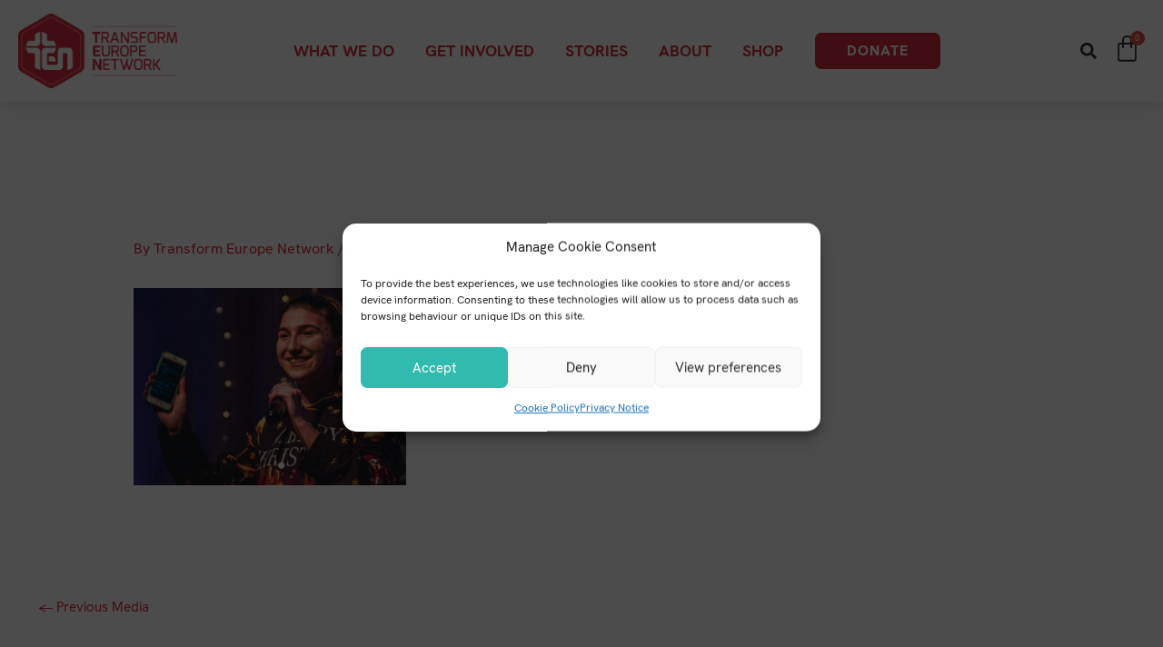

--- FILE ---
content_type: text/html; charset=UTF-8
request_url: https://ten-uk.org/latest-news/novi-sad-youth-conference/attachment/elena-novi-sad/
body_size: 84224
content:
<!DOCTYPE html>
<html lang="en-GB">
<head>
<meta charset="UTF-8">
<meta name="viewport" content="width=device-width, initial-scale=1">
	<link rel="profile" href="https://gmpg.org/xfn/11"> 
	<script>
var theplus_ajax_url = "https://ten-uk.org/wp-admin/admin-ajax.php";
		var theplus_ajax_post_url = "https://ten-uk.org/wp-admin/admin-post.php";
		var theplus_nonce = "25514771ba";
</script>
<meta name='robots' content='index, follow, max-image-preview:large, max-snippet:-1, max-video-preview:-1' />

	<!-- This site is optimized with the Yoast SEO plugin v26.7 - https://yoast.com/wordpress/plugins/seo/ -->
	<title>Elena-Novi-Sad</title><link rel="preload" href="https://ten-uk.org/wp-content/uploads/2021/08/HKGrotesk-Regular.ttf" as="font" type="font/ttf" crossorigin><link rel="preload" href="https://ten-uk.org/wp-content/uploads/2021/08/HKGrotesk-Regular.woff2" as="font" type="font/woff2" crossorigin><link rel="preload" href="https://ten-uk.org/wp-content/uploads/2021/08/HKGrotesk-Regular.woff" as="font" type="font/woff" crossorigin><link rel="preload" href="https://ten-uk.org/wp-content/uploads/2021/08/HKGrotesk-Bold.ttf" as="font" type="font/ttf" crossorigin><link rel="preload" href="https://ten-uk.org/wp-content/uploads/2021/08/HKGrotesk-Bold.woff2" as="font" type="font/woff2" crossorigin><link rel="preload" href="https://ten-uk.org/wp-content/uploads/2021/08/HKGrotesk-Bold.woff" as="font" type="font/woff" crossorigin>
	<link rel="canonical" href="https://ten-uk.org/latest-news/novi-sad-youth-conference/attachment/elena-novi-sad/" />
	<meta property="og:locale" content="en_GB" />
	<meta property="og:type" content="article" />
	<meta property="og:title" content="Elena-Novi-Sad" />
	<meta property="og:url" content="https://ten-uk.org/latest-news/novi-sad-youth-conference/attachment/elena-novi-sad/" />
	<meta property="og:site_name" content="Transform Europe Network" />
	<meta property="article:publisher" content="https://www.facebook.com/transformeuropenetwork/" />
	<meta property="article:modified_time" content="2022-06-14T13:15:05+00:00" />
	<meta property="og:image" content="https://ten-uk.org/latest-news/novi-sad-youth-conference/attachment/elena-novi-sad" />
	<meta property="og:image:width" content="790" />
	<meta property="og:image:height" content="572" />
	<meta property="og:image:type" content="image/jpeg" />
	<meta name="twitter:card" content="summary_large_image" />
	<meta name="twitter:site" content="@TEN_Today" />
	<script type="application/ld+json" class="yoast-schema-graph">{"@context":"https://schema.org","@graph":[{"@type":"WebPage","@id":"https://ten-uk.org/latest-news/novi-sad-youth-conference/attachment/elena-novi-sad/","url":"https://ten-uk.org/latest-news/novi-sad-youth-conference/attachment/elena-novi-sad/","name":"Elena-Novi-Sad","isPartOf":{"@id":"https://ten-uk.org/#website"},"primaryImageOfPage":{"@id":"https://ten-uk.org/latest-news/novi-sad-youth-conference/attachment/elena-novi-sad/#primaryimage"},"image":{"@id":"https://ten-uk.org/latest-news/novi-sad-youth-conference/attachment/elena-novi-sad/#primaryimage"},"thumbnailUrl":"https://ten-uk.org/wp-content/uploads/2022/04/Elena-Novi-Sad.jpg","datePublished":"2022-06-14T13:14:43+00:00","dateModified":"2022-06-14T13:15:05+00:00","breadcrumb":{"@id":"https://ten-uk.org/latest-news/novi-sad-youth-conference/attachment/elena-novi-sad/#breadcrumb"},"inLanguage":"en-GB","potentialAction":[{"@type":"ReadAction","target":["https://ten-uk.org/latest-news/novi-sad-youth-conference/attachment/elena-novi-sad/"]}]},{"@type":"ImageObject","inLanguage":"en-GB","@id":"https://ten-uk.org/latest-news/novi-sad-youth-conference/attachment/elena-novi-sad/#primaryimage","url":"https://ten-uk.org/wp-content/uploads/2022/04/Elena-Novi-Sad.jpg","contentUrl":"https://ten-uk.org/wp-content/uploads/2022/04/Elena-Novi-Sad.jpg","width":790,"height":572,"caption":"Elena hosting the Youth Conference"},{"@type":"BreadcrumbList","@id":"https://ten-uk.org/latest-news/novi-sad-youth-conference/attachment/elena-novi-sad/#breadcrumb","itemListElement":[{"@type":"ListItem","position":1,"name":"Home","item":"https://ten-uk.org/"},{"@type":"ListItem","position":2,"name":"Latest News","item":"https://ten-uk.org/stories/latest-news/"},{"@type":"ListItem","position":3,"name":"Novi Sad Youth Conference","item":"https://ten-uk.org/latest-news/novi-sad-youth-conference/"},{"@type":"ListItem","position":4,"name":"Elena-Novi-Sad"}]},{"@type":"WebSite","@id":"https://ten-uk.org/#website","url":"https://ten-uk.org/","name":"Transform Europe Network","description":"","publisher":{"@id":"https://ten-uk.org/#organization"},"potentialAction":[{"@type":"SearchAction","target":{"@type":"EntryPoint","urlTemplate":"https://ten-uk.org/?s={search_term_string}"},"query-input":{"@type":"PropertyValueSpecification","valueRequired":true,"valueName":"search_term_string"}}],"inLanguage":"en-GB"},{"@type":"Organization","@id":"https://ten-uk.org/#organization","name":"Transform Europe Network","url":"https://ten-uk.org/","logo":{"@type":"ImageObject","inLanguage":"en-GB","@id":"https://ten-uk.org/#/schema/logo/image/","url":"https://ten-uk.org/wp-content/uploads/2018/03/Transform-Europe-Network-logo-400R.png","contentUrl":"https://ten-uk.org/wp-content/uploads/2018/03/Transform-Europe-Network-logo-400R.png","width":400,"height":188,"caption":"Transform Europe Network"},"image":{"@id":"https://ten-uk.org/#/schema/logo/image/"},"sameAs":["https://www.facebook.com/transformeuropenetwork/","https://x.com/TEN_Today","https://www.youtube.com/channel/UC5T-E3s3uHLADssrdvkWCaw"]}]}</script>
	<!-- / Yoast SEO plugin. -->


<link rel='dns-prefetch' href='//js.stripe.com' />

<style id='wp-img-auto-sizes-contain-inline-css'>
img:is([sizes=auto i],[sizes^="auto," i]){contain-intrinsic-size:3000px 1500px}
/*# sourceURL=wp-img-auto-sizes-contain-inline-css */
</style>

<link rel='stylesheet' id='astra-theme-css-css' href='https://ten-uk.org/wp-content/themes/astra/assets/css/minified/main.min.css?ver=4.11.18' media='all' />
<link rel='stylesheet' id='astra-theme-dynamic-css' href='https://ten-uk.org/wp-content/uploads/astra/astra-theme-dynamic-css-post-23464.css?ver=1768644373' media='all' />
<link rel='stylesheet' id='wp-block-library-css' href='https://ten-uk.org/wp-includes/css/dist/block-library/style.min.css?ver=6.9' media='all' />
<style id='givewp-campaign-comments-block-style-inline-css'>
.givewp-campaign-comment-block-card{display:flex;gap:var(--givewp-spacing-3);padding:var(--givewp-spacing-4) 0}.givewp-campaign-comment-block-card__avatar{align-items:center;border-radius:50%;display:flex;height:40px;justify-content:center;width:40px}.givewp-campaign-comment-block-card__avatar img{align-items:center;border-radius:50%;display:flex;height:auto;justify-content:center;min-width:40px;width:100%}.givewp-campaign-comment-block-card__donor-name{color:var(--givewp-neutral-700);font-size:1rem;font-weight:600;line-height:1.5;margin:0;text-align:left}.givewp-campaign-comment-block-card__details{align-items:center;color:var(--givewp-neutral-400);display:flex;font-size:.875rem;font-weight:500;gap:var(--givewp-spacing-2);height:auto;line-height:1.43;margin:2px 0 var(--givewp-spacing-3) 0;text-align:left}.givewp-campaign-comment-block-card__comment{color:var(--givewp-neutral-700);font-size:1rem;line-height:1.5;margin:0;text-align:left}.givewp-campaign-comment-block-card__read-more{background:none;border:none;color:var(--givewp-blue-500);cursor:pointer;font-size:.875rem;line-height:1.43;outline:none;padding:0}
.givewp-campaign-comments-block-empty-state{align-items:center;background-color:var(--givewp-shades-white);border:1px solid var(--givewp-neutral-50);border-radius:.5rem;display:flex;flex-direction:column;justify-content:center;padding:var(--givewp-spacing-6)}.givewp-campaign-comments-block-empty-state__details{align-items:center;display:flex;flex-direction:column;gap:var(--givewp-spacing-1);justify-content:center;margin:.875rem 0}.givewp-campaign-comments-block-empty-state__title{color:var(--givewp-neutral-700);font-size:1rem;font-weight:500;margin:0}.givewp-campaign-comments-block-empty-state__description{color:var(--givewp-neutral-700);font-size:.875rem;line-height:1.43;margin:0}
.givewp-campaign-comment-block{background-color:var(--givewp-shades-white);display:flex;flex-direction:column;gap:var(--givewp-spacing-2);padding:var(--givewp-spacing-6) 0}.givewp-campaign-comment-block__title{color:var(--givewp-neutral-900);font-size:18px;font-weight:600;line-height:1.56;margin:0;text-align:left}.givewp-campaign-comment-block__cta{align-items:center;background-color:var(--givewp-neutral-50);border-radius:4px;color:var(--giewp-neutral-500);display:flex;font-size:14px;font-weight:600;gap:8px;height:36px;line-height:1.43;margin:0;padding:var(--givewp-spacing-2) var(--givewp-spacing-4);text-align:left}

/*# sourceURL=https://ten-uk.org/wp-content/plugins/give/build/campaignCommentsBlockApp.css */
</style>
<style id='givewp-campaign-cover-block-style-inline-css'>
.givewp-campaign-selector{border:1px solid #e5e7eb;border-radius:5px;box-shadow:0 2px 4px 0 rgba(0,0,0,.05);display:flex;flex-direction:column;gap:20px;padding:40px 24px}.givewp-campaign-selector__label{padding-bottom:16px}.givewp-campaign-selector__select input[type=text]:focus{border-color:transparent;box-shadow:0 0 0 1px transparent;outline:2px solid transparent}.givewp-campaign-selector__logo{align-self:center}.givewp-campaign-selector__open{background:#2271b1;border:none;border-radius:5px;color:#fff;cursor:pointer;padding:.5rem 1rem}.givewp-campaign-selector__submit{background-color:#27ae60;border:0;border-radius:5px;color:#fff;font-weight:700;outline:none;padding:1rem;text-align:center;transition:.2s;width:100%}.givewp-campaign-selector__submit:disabled{background-color:#f3f4f6;color:#9ca0af}.givewp-campaign-selector__submit:hover:not(:disabled){cursor:pointer;filter:brightness(1.2)}
.givewp-campaign-cover-block__button{align-items:center;border:1px solid #2271b1;border-radius:2px;color:#2271b1;display:flex;justify-content:center;margin-bottom:.5rem;min-height:32px;width:100%}.givewp-campaign-cover-block__image{border-radius:2px;display:flex;flex-grow:1;margin-bottom:.5rem;max-height:4.44rem;-o-object-fit:cover;object-fit:cover;width:100%}.givewp-campaign-cover-block__help-text{color:#4b5563;font-size:.75rem;font-stretch:normal;font-style:normal;font-weight:400;letter-spacing:normal;line-height:1.4;text-align:left}.givewp-campaign-cover-block__edit-campaign-link{align-items:center;display:inline-flex;font-size:.75rem;font-stretch:normal;font-style:normal;font-weight:400;gap:.125rem;line-height:1.4}.givewp-campaign-cover-block__edit-campaign-link svg{fill:currentColor;height:1.25rem;width:1.25rem}.givewp-campaign-cover-block-preview__image{align-items:center;display:flex;height:100%;justify-content:center;width:100%}

/*# sourceURL=https://ten-uk.org/wp-content/plugins/give/build/campaignCoverBlock.css */
</style>
<style id='givewp-campaign-donations-style-inline-css'>
.givewp-campaign-donations-block{padding:1.5rem 0}.givewp-campaign-donations-block *{font-family:Inter,sans-serif}.givewp-campaign-donations-block .givewp-campaign-donations-block__header{align-items:center;display:flex;justify-content:space-between;margin-bottom:.5rem}.givewp-campaign-donations-block .givewp-campaign-donations-block__title{color:var(--givewp-neutral-900);font-size:1.125rem;font-weight:600;line-height:1.56;margin:0}.givewp-campaign-donations-block .givewp-campaign-donations-block__donations{display:grid;gap:.5rem;margin:0;padding:0}.givewp-campaign-donations-block .givewp-campaign-donations-block__donation,.givewp-campaign-donations-block .givewp-campaign-donations-block__empty-state{background-color:var(--givewp-shades-white);border:1px solid var(--givewp-neutral-50);border-radius:.5rem;display:flex;padding:1rem}.givewp-campaign-donations-block .givewp-campaign-donations-block__donation{align-items:center;gap:.75rem}.givewp-campaign-donations-block .givewp-campaign-donations-block__donation-icon{align-items:center;display:flex}.givewp-campaign-donations-block .givewp-campaign-donations-block__donation-icon img{border-radius:100%;height:2.5rem;-o-object-fit:cover;object-fit:cover;width:2.5rem}.givewp-campaign-donations-block .givewp-campaign-donations-block__donation-info{display:flex;flex-direction:column;justify-content:center;row-gap:.25rem}.givewp-campaign-donations-block .givewp-campaign-donations-block__donation-description{color:var(--givewp-neutral-500);font-size:1rem;font-weight:500;line-height:1.5;margin:0}.givewp-campaign-donations-block .givewp-campaign-donations-block__donation-description strong{color:var(--givewp-neutral-700);font-weight:600}.givewp-campaign-donations-block .givewp-campaign-donations-block__donation-date{align-items:center;color:var(--givewp-neutral-400);display:flex;font-size:.875rem;font-weight:500;line-height:1.43}.givewp-campaign-donations-block .givewp-campaign-donations-block__donation-ribbon{align-items:center;border-radius:100%;color:#1f2937;display:flex;height:1.25rem;justify-content:center;margin-left:auto;width:1.25rem}.givewp-campaign-donations-block .givewp-campaign-donations-block__donation-ribbon[data-position="1"]{background-color:gold}.givewp-campaign-donations-block .givewp-campaign-donations-block__donation-ribbon[data-position="2"]{background-color:silver}.givewp-campaign-donations-block .givewp-campaign-donations-block__donation-ribbon[data-position="3"]{background-color:#cd7f32;color:#fffaf2}.givewp-campaign-donations-block .givewp-campaign-donations-block__donation-amount{color:var(--givewp-neutral-700);font-size:1.125rem;font-weight:600;line-height:1.56;margin-left:auto}.givewp-campaign-donations-block .givewp-campaign-donations-block__footer{display:flex;justify-content:center;margin-top:.5rem}.givewp-campaign-donations-block .givewp-campaign-donations-block__donate-button button.givewp-donation-form-modal__open,.givewp-campaign-donations-block .givewp-campaign-donations-block__empty-button button.givewp-donation-form-modal__open,.givewp-campaign-donations-block .givewp-campaign-donations-block__load-more-button{background:none!important;border:1px solid var(--givewp-primary-color);border-radius:.5rem;color:var(--givewp-primary-color)!important;font-size:.875rem;font-weight:600;line-height:1.43;padding:.25rem 1rem!important}.givewp-campaign-donations-block .givewp-campaign-donations-block__donate-button button.givewp-donation-form-modal__open:hover,.givewp-campaign-donations-block .givewp-campaign-donations-block__empty-button button.givewp-donation-form-modal__open:hover,.givewp-campaign-donations-block .givewp-campaign-donations-block__load-more-button:hover{background:var(--givewp-primary-color)!important;color:var(--givewp-shades-white)!important}.givewp-campaign-donations-block .givewp-campaign-donations-block__empty-state{align-items:center;flex-direction:column;padding:1.5rem}.givewp-campaign-donations-block .givewp-campaign-donations-block__empty-description,.givewp-campaign-donations-block .givewp-campaign-donations-block__empty-title{color:var(--givewp-neutral-700);margin:0}.givewp-campaign-donations-block .givewp-campaign-donations-block__empty-title{font-size:1rem;font-weight:500;line-height:1.5}.givewp-campaign-donations-block .givewp-campaign-donations-block__empty-description{font-size:.875rem;line-height:1.43;margin-top:.25rem}.givewp-campaign-donations-block .givewp-campaign-donations-block__empty-icon{color:var(--givewp-secondary-color);margin-bottom:.875rem;order:-1}.givewp-campaign-donations-block .givewp-campaign-donations-block__empty-button{margin-top:.875rem}.givewp-campaign-donations-block .givewp-campaign-donations-block__empty-button button.givewp-donation-form-modal__open{border-radius:.25rem;padding:.5rem 1rem!important}

/*# sourceURL=https://ten-uk.org/wp-content/plugins/give/build/campaignDonationsBlockApp.css */
</style>
<style id='givewp-campaign-donors-style-inline-css'>
.givewp-campaign-donors-block{padding:1.5rem 0}.givewp-campaign-donors-block *{font-family:Inter,sans-serif}.givewp-campaign-donors-block .givewp-campaign-donors-block__header{align-items:center;display:flex;justify-content:space-between;margin-bottom:.5rem}.givewp-campaign-donors-block .givewp-campaign-donors-block__title{color:var(--givewp-neutral-900);font-size:1.125rem;font-weight:600;line-height:1.56;margin:0}.givewp-campaign-donors-block .givewp-campaign-donors-block__donors{display:grid;gap:.5rem;margin:0;padding:0}.givewp-campaign-donors-block .givewp-campaign-donors-block__donor,.givewp-campaign-donors-block .givewp-campaign-donors-block__empty-state{background-color:var(--givewp-shades-white);border:1px solid var(--givewp-neutral-50);border-radius:.5rem;display:flex;padding:1rem}.givewp-campaign-donors-block .givewp-campaign-donors-block__donor{align-items:center;gap:.75rem}.givewp-campaign-donors-block .givewp-campaign-donors-block__donor-avatar{align-items:center;display:flex}.givewp-campaign-donors-block .givewp-campaign-donors-block__donor-avatar img{border-radius:100%;height:2.5rem;-o-object-fit:cover;object-fit:cover;width:2.5rem}.givewp-campaign-donors-block .givewp-campaign-donors-block__donor-info{align-items:center;display:flex;flex-wrap:wrap;row-gap:.25rem}.givewp-campaign-donors-block .givewp-campaign-donors-block__donor-name{color:var(--givewp-neutral-900);font-size:1rem;font-weight:600;line-height:1.5;margin:0}.givewp-campaign-donors-block .givewp-campaign-donors-block__donor-date{align-items:center;color:var(--givewp-neutral-400);display:flex;font-size:.875rem;font-weight:500;line-height:1.43}.givewp-campaign-donors-block .givewp-campaign-donors-block__donor-date:before{background:var(--givewp-neutral-100);border-radius:100%;content:"";display:block;height:.25rem;margin:0 .5rem;width:.25rem}.givewp-campaign-donors-block .givewp-campaign-donors-block__donor-ribbon{align-items:center;border-radius:100%;color:#1f2937;display:flex;height:1.25rem;justify-content:center;margin-left:.5rem;width:1.25rem}.givewp-campaign-donors-block .givewp-campaign-donors-block__donor-ribbon[data-position="1"]{background-color:gold}.givewp-campaign-donors-block .givewp-campaign-donors-block__donor-ribbon[data-position="2"]{background-color:silver}.givewp-campaign-donors-block .givewp-campaign-donors-block__donor-ribbon[data-position="3"]{background-color:#cd7f32;color:#fffaf2}.givewp-campaign-donors-block .givewp-campaign-donors-block__donor-company{color:var(--givewp-neutral-400);display:flex;flex:0 0 100%;font-size:.875rem;font-weight:500;line-height:1.43}.givewp-campaign-donors-block .givewp-campaign-donors-block__donor-amount{color:var(--givewp-neutral-700);font-size:1.125rem;font-weight:600;line-height:1.56;margin-left:auto}.givewp-campaign-donors-block .givewp-campaign-donors-block__footer{display:flex;justify-content:center;margin-top:.5rem}.givewp-campaign-donors-block .givewp-campaign-donors-block__donate-button button.givewp-donation-form-modal__open,.givewp-campaign-donors-block .givewp-campaign-donors-block__empty-button button.givewp-donation-form-modal__open,.givewp-campaign-donors-block .givewp-campaign-donors-block__load-more-button{background:none!important;border:1px solid var(--givewp-primary-color);border-radius:.5rem;color:var(--givewp-primary-color)!important;font-size:.875rem;font-weight:600;line-height:1.43;padding:.25rem 1rem!important}.givewp-campaign-donors-block .givewp-campaign-donors-block__donate-button button.givewp-donation-form-modal__open:hover,.givewp-campaign-donors-block .givewp-campaign-donors-block__empty-button button.givewp-donation-form-modal__open:hover,.givewp-campaign-donors-block .givewp-campaign-donors-block__load-more-button:hover{background:var(--givewp-primary-color)!important;color:var(--givewp-shades-white)!important}.givewp-campaign-donors-block .givewp-campaign-donors-block__empty-state{align-items:center;flex-direction:column;padding:1.5rem}.givewp-campaign-donors-block .givewp-campaign-donors-block__empty-description,.givewp-campaign-donors-block .givewp-campaign-donors-block__empty-title{color:var(--givewp-neutral-700);margin:0}.givewp-campaign-donors-block .givewp-campaign-donors-block__empty-title{font-size:1rem;font-weight:500;line-height:1.5}.givewp-campaign-donors-block .givewp-campaign-donors-block__empty-description{font-size:.875rem;line-height:1.43;margin-top:.25rem}.givewp-campaign-donors-block .givewp-campaign-donors-block__empty-icon{color:var(--givewp-secondary-color);margin-bottom:.875rem;order:-1}.givewp-campaign-donors-block .givewp-campaign-donors-block__empty-button{margin-top:.875rem}.givewp-campaign-donors-block .givewp-campaign-donors-block__empty-button button.givewp-donation-form-modal__open{border-radius:.25rem;padding:.5rem 1rem!important}

/*# sourceURL=https://ten-uk.org/wp-content/plugins/give/build/campaignDonorsBlockApp.css */
</style>
<style id='givewp-campaign-form-style-inline-css'>
.givewp-donation-form-modal{outline:none;overflow-y:scroll;padding:1rem;width:100%}.givewp-donation-form-modal[data-entering=true]{animation:modal-fade .3s,modal-zoom .6s}@keyframes modal-fade{0%{opacity:0}to{opacity:1}}@keyframes modal-zoom{0%{transform:scale(.8)}to{transform:scale(1)}}.givewp-donation-form-modal__overlay{align-items:center;background:rgba(0,0,0,.7);display:flex;flex-direction:column;height:var(--visual-viewport-height);justify-content:center;left:0;position:fixed;top:0;width:100vw;z-index:100}.givewp-donation-form-modal__overlay[data-loading=true]{display:none}.givewp-donation-form-modal__overlay[data-entering=true]{animation:modal-fade .3s}.givewp-donation-form-modal__overlay[data-exiting=true]{animation:modal-fade .15s ease-in reverse}.givewp-donation-form-modal__open__spinner{left:50%;line-height:1;position:absolute;top:50%;transform:translate(-50%,-50%);z-index:100}.givewp-donation-form-modal__open{position:relative}.givewp-donation-form-modal__close{background:#e7e8ed;border:1px solid transparent;border-radius:50%;cursor:pointer;display:flex;padding:.75rem;position:fixed;right:25px;top:25px;transition:.2s;width:-moz-fit-content;width:fit-content;z-index:999}.givewp-donation-form-modal__close svg{height:1rem;width:1rem}.givewp-donation-form-modal__close:active,.givewp-donation-form-modal__close:focus,.givewp-donation-form-modal__close:hover{background-color:#caccd7;border:1px solid #caccd7}.admin-bar .givewp-donation-form-modal{margin-top:32px}.admin-bar .givewp-donation-form-modal__close{top:57px}
.givewp-entity-selector{border:1px solid #e5e7eb;border-radius:5px;box-shadow:0 2px 4px 0 rgba(0,0,0,.05);display:flex;flex-direction:column;gap:20px;padding:40px 24px}.givewp-entity-selector__label{padding-bottom:16px}.givewp-entity-selector__select input[type=text]:focus{border-color:transparent;box-shadow:0 0 0 1px transparent;outline:2px solid transparent}.givewp-entity-selector__logo{align-self:center}.givewp-entity-selector__open{background:#2271b1;border:none;border-radius:5px;color:#fff;cursor:pointer;padding:.5rem 1rem}.givewp-entity-selector__submit{background-color:#27ae60;border:0;border-radius:5px;color:#fff;font-weight:700;outline:none;padding:1rem;text-align:center;transition:.2s;width:100%}.givewp-entity-selector__submit:disabled{background-color:#f3f4f6;color:#9ca0af}.givewp-entity-selector__submit:hover:not(:disabled){cursor:pointer;filter:brightness(1.2)}
.givewp-campaign-selector{border:1px solid #e5e7eb;border-radius:5px;box-shadow:0 2px 4px 0 rgba(0,0,0,.05);display:flex;flex-direction:column;gap:20px;padding:40px 24px}.givewp-campaign-selector__label{padding-bottom:16px}.givewp-campaign-selector__select input[type=text]:focus{border-color:transparent;box-shadow:0 0 0 1px transparent;outline:2px solid transparent}.givewp-campaign-selector__logo{align-self:center}.givewp-campaign-selector__open{background:#2271b1;border:none;border-radius:5px;color:#fff;cursor:pointer;padding:.5rem 1rem}.givewp-campaign-selector__submit{background-color:#27ae60;border:0;border-radius:5px;color:#fff;font-weight:700;outline:none;padding:1rem;text-align:center;transition:.2s;width:100%}.givewp-campaign-selector__submit:disabled{background-color:#f3f4f6;color:#9ca0af}.givewp-campaign-selector__submit:hover:not(:disabled){cursor:pointer;filter:brightness(1.2)}
.givewp-donation-form-link,.givewp-donation-form-modal__open{background:var(--givewp-primary-color,#2271b1);border:none;border-radius:5px;color:#fff;cursor:pointer;font-family:-apple-system,BlinkMacSystemFont,Segoe UI,Roboto,Oxygen-Sans,Ubuntu,Cantarell,Helvetica Neue,sans-serif;font-size:1rem;font-weight:500!important;line-height:1.5;padding:.75rem 1.25rem!important;text-decoration:none!important;transition:all .2s ease;width:100%}.givewp-donation-form-link:active,.givewp-donation-form-link:focus,.givewp-donation-form-link:focus-visible,.givewp-donation-form-link:hover,.givewp-donation-form-modal__open:active,.givewp-donation-form-modal__open:focus,.givewp-donation-form-modal__open:focus-visible,.givewp-donation-form-modal__open:hover{background-color:color-mix(in srgb,var(--givewp-primary-color,#2271b1),#000 20%)}.components-input-control__label{width:100%}.wp-block-givewp-campaign-form{position:relative}.wp-block-givewp-campaign-form form[id*=give-form] #give-gateway-radio-list>li input[type=radio]{display:inline-block}.wp-block-givewp-campaign-form iframe{pointer-events:none;width:100%!important}.give-change-donation-form-btn svg{margin-top:3px}.givewp-default-form-toggle{margin-top:var(--givewp-spacing-4)}

/*# sourceURL=https://ten-uk.org/wp-content/plugins/give/build/campaignFormBlock.css */
</style>
<style id='givewp-campaign-goal-style-inline-css'>
.givewp-campaign-goal{display:flex;flex-direction:column;gap:.5rem;padding-bottom:1rem}.givewp-campaign-goal__container{display:flex;flex-direction:row;justify-content:space-between}.givewp-campaign-goal__container-item{display:flex;flex-direction:column;gap:.2rem}.givewp-campaign-goal__container-item span{color:var(--givewp-neutral-500);font-size:12px;font-weight:600;letter-spacing:.48px;line-height:1.5;text-transform:uppercase}.givewp-campaign-goal__container-item strong{color:var(--givewp-neutral-900);font-size:20px;font-weight:600;line-height:1.6}.givewp-campaign-goal__progress-bar{display:flex}.givewp-campaign-goal__progress-bar-container{background-color:#f2f2f2;border-radius:14px;box-shadow:inset 0 1px 4px 0 rgba(0,0,0,.09);display:flex;flex-grow:1;height:8px}.givewp-campaign-goal__progress-bar-progress{background:var(--givewp-secondary-color,#2d802f);border-radius:14px;box-shadow:inset 0 1px 4px 0 rgba(0,0,0,.09);display:flex;height:8px}

/*# sourceURL=https://ten-uk.org/wp-content/plugins/give/build/campaignGoalBlockApp.css */
</style>
<style id='givewp-campaign-stats-block-style-inline-css'>
.givewp-campaign-stats-block span{color:var(--givewp-neutral-500);display:block;font-size:12px;font-weight:600;letter-spacing:.48px;line-height:1.5;margin-bottom:2px;text-align:left;text-transform:uppercase}.givewp-campaign-stats-block strong{color:var(--givewp-neutral-900);font-size:20px;font-weight:600;letter-spacing:normal;line-height:1.6}

/*# sourceURL=https://ten-uk.org/wp-content/plugins/give/build/campaignStatsBlockApp.css */
</style>
<style id='givewp-campaign-donate-button-style-inline-css'>
.givewp-donation-form-link,.givewp-donation-form-modal__open{background:var(--givewp-primary-color,#2271b1);border:none;border-radius:5px;color:#fff;cursor:pointer;font-family:-apple-system,BlinkMacSystemFont,Segoe UI,Roboto,Oxygen-Sans,Ubuntu,Cantarell,Helvetica Neue,sans-serif;font-size:1rem;font-weight:500!important;line-height:1.5;padding:.75rem 1.25rem!important;text-decoration:none!important;transition:all .2s ease;width:100%}.givewp-donation-form-link:active,.givewp-donation-form-link:focus,.givewp-donation-form-link:focus-visible,.givewp-donation-form-link:hover,.givewp-donation-form-modal__open:active,.givewp-donation-form-modal__open:focus,.givewp-donation-form-modal__open:focus-visible,.givewp-donation-form-modal__open:hover{background-color:color-mix(in srgb,var(--givewp-primary-color,#2271b1),#000 20%)}.give-change-donation-form-btn svg{margin-top:3px}.givewp-default-form-toggle{margin-top:var(--givewp-spacing-4)}

/*# sourceURL=https://ten-uk.org/wp-content/plugins/give/build/campaignDonateButtonBlockApp.css */
</style>
<link rel='stylesheet' id='woocommerce-layout-css' href='https://ten-uk.org/wp-content/themes/astra/assets/css/minified/compatibility/woocommerce/woocommerce-layout-grid.min.css?ver=4.11.18' media='all' />
<link rel='stylesheet' id='woocommerce-smallscreen-css' href='https://ten-uk.org/wp-content/themes/astra/assets/css/minified/compatibility/woocommerce/woocommerce-smallscreen-grid.min.css?ver=4.11.18' media='only screen and (max-width: 921px)' />
<link rel='stylesheet' id='woocommerce-general-css' href='https://ten-uk.org/wp-content/themes/astra/assets/css/minified/compatibility/woocommerce/woocommerce-grid.min.css?ver=4.11.18' media='all' />
<style id='woocommerce-general-inline-css'>

					.woocommerce-js a.button, .woocommerce button.button, .woocommerce input.button, .woocommerce #respond input#submit {
						font-size: 100%;
						line-height: 1;
						text-decoration: none;
						overflow: visible;
						padding: 0.5em 0.75em;
						font-weight: 700;
						border-radius: 3px;
						color: $secondarytext;
						background-color: $secondary;
						border: 0;
					}
					.woocommerce-js a.button:hover, .woocommerce button.button:hover, .woocommerce input.button:hover, .woocommerce #respond input#submit:hover {
						background-color: #dad8da;
						background-image: none;
						color: #515151;
					}
				#customer_details h3:not(.elementor-widget-woocommerce-checkout-page h3){font-size:1.2rem;padding:20px 0 14px;margin:0 0 20px;border-bottom:1px solid var(--ast-border-color);font-weight:700;}form #order_review_heading:not(.elementor-widget-woocommerce-checkout-page #order_review_heading){border-width:2px 2px 0 2px;border-style:solid;font-size:1.2rem;margin:0;padding:1.5em 1.5em 1em;border-color:var(--ast-border-color);font-weight:700;}.woocommerce-Address h3, .cart-collaterals h2{font-size:1.2rem;padding:.7em 1em;}.woocommerce-cart .cart-collaterals .cart_totals>h2{font-weight:700;}form #order_review:not(.elementor-widget-woocommerce-checkout-page #order_review){padding:0 2em;border-width:0 2px 2px;border-style:solid;border-color:var(--ast-border-color);}ul#shipping_method li:not(.elementor-widget-woocommerce-cart #shipping_method li){margin:0;padding:0.25em 0 0.25em 22px;text-indent:-22px;list-style:none outside;}.woocommerce span.onsale, .wc-block-grid__product .wc-block-grid__product-onsale{background-color:#d8303e;color:#ffffff;}.woocommerce-message, .woocommerce-info{border-top-color:#d8303e;}.woocommerce-message::before,.woocommerce-info::before{color:#d8303e;}.woocommerce ul.products li.product .price, .woocommerce div.product p.price, .woocommerce div.product span.price, .widget_layered_nav_filters ul li.chosen a, .woocommerce-page ul.products li.product .ast-woo-product-category, .wc-layered-nav-rating a{color:var(--ast-global-color-3);}.woocommerce nav.woocommerce-pagination ul,.woocommerce nav.woocommerce-pagination ul li{border-color:#d8303e;}.woocommerce nav.woocommerce-pagination ul li a:focus, .woocommerce nav.woocommerce-pagination ul li a:hover, .woocommerce nav.woocommerce-pagination ul li span.current{background:#d8303e;color:#ffffff;}.woocommerce-MyAccount-navigation-link.is-active a{color:var(--ast-global-color-1);}.woocommerce .widget_price_filter .ui-slider .ui-slider-range, .woocommerce .widget_price_filter .ui-slider .ui-slider-handle{background-color:#d8303e;}.woocommerce .star-rating, .woocommerce .comment-form-rating .stars a, .woocommerce .star-rating::before{color:var(--ast-global-color-3);}.woocommerce div.product .woocommerce-tabs ul.tabs li.active:before,  .woocommerce div.ast-product-tabs-layout-vertical .woocommerce-tabs ul.tabs li:hover::before{background:#d8303e;}.woocommerce .woocommerce-cart-form button[name="update_cart"]:disabled{color:#ffffff;}.woocommerce #content table.cart .button[name="apply_coupon"], .woocommerce-page #content table.cart .button[name="apply_coupon"]{padding:10px 40px;}.woocommerce table.cart td.actions .button, .woocommerce #content table.cart td.actions .button, .woocommerce-page table.cart td.actions .button, .woocommerce-page #content table.cart td.actions .button{line-height:1;border-width:1px;border-style:solid;}.woocommerce ul.products li.product .button, .woocommerce-page ul.products li.product .button{line-height:1.3;}.woocommerce-js a.button, .woocommerce button.button, .woocommerce .woocommerce-message a.button, .woocommerce #respond input#submit.alt, .woocommerce-js a.button.alt, .woocommerce button.button.alt, .woocommerce input.button.alt, .woocommerce input.button,.woocommerce input.button:disabled, .woocommerce input.button:disabled[disabled], .woocommerce input.button:disabled:hover, .woocommerce input.button:disabled[disabled]:hover, .woocommerce #respond input#submit, .woocommerce button.button.alt.disabled, .wc-block-grid__products .wc-block-grid__product .wp-block-button__link, .wc-block-grid__product-onsale{color:#ffffff;border-color:#d8303e;background-color:#d8303e;}.woocommerce-js a.button:hover, .woocommerce button.button:hover, .woocommerce .woocommerce-message a.button:hover,.woocommerce #respond input#submit:hover,.woocommerce #respond input#submit.alt:hover, .woocommerce-js a.button.alt:hover, .woocommerce button.button.alt:hover, .woocommerce input.button.alt:hover, .woocommerce input.button:hover, .woocommerce button.button.alt.disabled:hover, .wc-block-grid__products .wc-block-grid__product .wp-block-button__link:hover{color:#ffffff;border-color:var(--ast-global-color-1);background-color:var(--ast-global-color-1);}.woocommerce-js a.button, .woocommerce button.button, .woocommerce .woocommerce-message a.button, .woocommerce #respond input#submit.alt, .woocommerce-js a.button.alt, .woocommerce button.button.alt, .woocommerce input.button.alt, .woocommerce input.button,.woocommerce-cart table.cart td.actions .button, .woocommerce form.checkout_coupon .button, .woocommerce #respond input#submit, .wc-block-grid__products .wc-block-grid__product .wp-block-button__link{padding-top:15px;padding-right:30px;padding-bottom:15px;padding-left:30px;}.woocommerce ul.products li.product a, .woocommerce-js a.button:hover, .woocommerce button.button:hover, .woocommerce input.button:hover, .woocommerce #respond input#submit:hover{text-decoration:none;}.woocommerce[class*="rel-up-columns-"] .site-main div.product .related.products ul.products li.product, .woocommerce-page .site-main ul.products li.product{width:100%;}.woocommerce .up-sells h2, .woocommerce .related.products h2, .woocommerce .woocommerce-tabs h2{font-size:1.5rem;}.woocommerce h2, .woocommerce-account h2{font-size:1.625rem;}.woocommerce ul.product-categories > li ul li{position:relative;}.woocommerce ul.product-categories > li ul li:before{content:"";border-width:1px 1px 0 0;border-style:solid;display:inline-block;width:6px;height:6px;position:absolute;top:50%;margin-top:-2px;-webkit-transform:rotate(45deg);transform:rotate(45deg);}.woocommerce ul.product-categories > li ul li a{margin-left:15px;}.ast-icon-shopping-cart svg{height:.82em;}.ast-icon-shopping-bag svg{height:1em;width:1em;}.ast-icon-shopping-basket svg{height:1.15em;width:1.2em;}.ast-site-header-cart.ast-menu-cart-outline .ast-addon-cart-wrap, .ast-site-header-cart.ast-menu-cart-fill .ast-addon-cart-wrap {line-height:1;}.ast-site-header-cart.ast-menu-cart-fill i.astra-icon{ font-size:1.1em;}li.woocommerce-custom-menu-item .ast-site-header-cart i.astra-icon:after{ padding-left:2px;}.ast-hfb-header .ast-addon-cart-wrap{ padding:0.4em;}.ast-header-break-point.ast-header-custom-item-outside .ast-woo-header-cart-info-wrap{ display:none;}.ast-site-header-cart i.astra-icon:after{ background:#d8303e;}@media (min-width:545px) and (max-width:921px){.woocommerce.tablet-columns-3 ul.products li.product, .woocommerce-page.tablet-columns-3 ul.products:not(.elementor-grid){grid-template-columns:repeat(3, minmax(0, 1fr));}}@media (min-width:922px){.woocommerce form.checkout_coupon{width:50%;}}@media (max-width:921px){.ast-header-break-point.ast-woocommerce-cart-menu .header-main-layout-1.ast-mobile-header-stack.ast-no-menu-items .ast-site-header-cart, .ast-header-break-point.ast-woocommerce-cart-menu .header-main-layout-3.ast-mobile-header-stack.ast-no-menu-items .ast-site-header-cart{padding-right:0;padding-left:0;}.ast-header-break-point.ast-woocommerce-cart-menu .header-main-layout-1.ast-mobile-header-stack .main-header-bar{text-align:center;}.ast-header-break-point.ast-woocommerce-cart-menu .header-main-layout-1.ast-mobile-header-stack .ast-site-header-cart, .ast-header-break-point.ast-woocommerce-cart-menu .header-main-layout-1.ast-mobile-header-stack .ast-mobile-menu-buttons{display:inline-block;}.ast-header-break-point.ast-woocommerce-cart-menu .header-main-layout-2.ast-mobile-header-inline .site-branding{flex:auto;}.ast-header-break-point.ast-woocommerce-cart-menu .header-main-layout-3.ast-mobile-header-stack .site-branding{flex:0 0 100%;}.ast-header-break-point.ast-woocommerce-cart-menu .header-main-layout-3.ast-mobile-header-stack .main-header-container{display:flex;justify-content:center;}.woocommerce-cart .woocommerce-shipping-calculator .button{width:100%;}.woocommerce div.product div.images, .woocommerce div.product div.summary, .woocommerce #content div.product div.images, .woocommerce #content div.product div.summary, .woocommerce-page div.product div.images, .woocommerce-page div.product div.summary, .woocommerce-page #content div.product div.images, .woocommerce-page #content div.product div.summary{float:none;width:100%;}.woocommerce-cart table.cart td.actions .ast-return-to-shop{display:block;text-align:center;margin-top:1em;}.woocommerce-js a.button, .woocommerce button.button, .woocommerce .woocommerce-message a.button, .woocommerce #respond input#submit.alt, .woocommerce-js a.button.alt, .woocommerce button.button.alt, .woocommerce input.button.alt, .woocommerce input.button,.woocommerce-cart table.cart td.actions .button, .woocommerce form.checkout_coupon .button, .woocommerce #respond input#submit, .wc-block-grid__products .wc-block-grid__product .wp-block-button__link{padding-top:14px;padding-right:28px;padding-bottom:14px;padding-left:28px;}.ast-container .woocommerce ul.products:not(.elementor-grid), .woocommerce-page ul.products:not(.elementor-grid), .woocommerce.tablet-columns-3 ul.products:not(.elementor-grid){grid-template-columns:repeat(3, minmax(0, 1fr));}}@media (max-width:544px){.ast-separate-container .ast-woocommerce-container{padding:.54em 1em 1.33333em;}.woocommerce-message, .woocommerce-error, .woocommerce-info{display:flex;flex-wrap:wrap;}.woocommerce-message a.button, .woocommerce-error a.button, .woocommerce-info a.button{order:1;margin-top:.5em;}.woocommerce .woocommerce-ordering, .woocommerce-page .woocommerce-ordering{float:none;margin-bottom:2em;}.woocommerce table.cart td.actions .button, .woocommerce #content table.cart td.actions .button, .woocommerce-page table.cart td.actions .button, .woocommerce-page #content table.cart td.actions .button{padding-left:1em;padding-right:1em;}.woocommerce #content table.cart .button, .woocommerce-page #content table.cart .button{width:100%;}.woocommerce #content table.cart td.actions .coupon, .woocommerce-page #content table.cart td.actions .coupon{float:none;}.woocommerce #content table.cart td.actions .coupon .button, .woocommerce-page #content table.cart td.actions .coupon .button{flex:1;}.woocommerce #content div.product .woocommerce-tabs ul.tabs li a, .woocommerce-page #content div.product .woocommerce-tabs ul.tabs li a{display:block;}.woocommerce ul.products a.button, .woocommerce-page ul.products a.button{padding:0.5em 0.75em;}.woocommerce-js a.button, .woocommerce button.button, .woocommerce .woocommerce-message a.button, .woocommerce #respond input#submit.alt, .woocommerce-js a.button.alt, .woocommerce button.button.alt, .woocommerce input.button.alt, .woocommerce input.button,.woocommerce-cart table.cart td.actions .button, .woocommerce form.checkout_coupon .button, .woocommerce #respond input#submit, .wc-block-grid__products .wc-block-grid__product .wp-block-button__link{padding-top:12px;padding-right:24px;padding-bottom:12px;padding-left:24px;}.ast-container .woocommerce ul.products:not(.elementor-grid), .woocommerce-page ul.products:not(.elementor-grid), .woocommerce.mobile-columns-2 ul.products:not(.elementor-grid), .woocommerce-page.mobile-columns-2 ul.products:not(.elementor-grid){grid-template-columns:repeat(2, minmax(0, 1fr));}.woocommerce.mobile-rel-up-columns-2 ul.products::not(.elementor-grid){grid-template-columns:repeat(2, minmax(0, 1fr));}}@media (max-width:544px){.woocommerce ul.products a.button.loading::after, .woocommerce-page ul.products a.button.loading::after{display:inline-block;margin-left:5px;position:initial;}.woocommerce.mobile-columns-1 .site-main ul.products li.product:nth-child(n), .woocommerce-page.mobile-columns-1 .site-main ul.products li.product:nth-child(n){margin-right:0;}.woocommerce #content div.product .woocommerce-tabs ul.tabs li, .woocommerce-page #content div.product .woocommerce-tabs ul.tabs li{display:block;margin-right:0;}}@media (min-width:922px){.ast-woo-shop-archive .site-content > .ast-container{max-width:1280px;}}@media (min-width:922px){.woocommerce #content .ast-woocommerce-container div.product div.images, .woocommerce .ast-woocommerce-container div.product div.images, .woocommerce-page #content .ast-woocommerce-container div.product div.images, .woocommerce-page .ast-woocommerce-container div.product div.images{width:50%;}.woocommerce #content .ast-woocommerce-container div.product div.summary, .woocommerce .ast-woocommerce-container div.product div.summary, .woocommerce-page #content .ast-woocommerce-container div.product div.summary, .woocommerce-page .ast-woocommerce-container div.product div.summary{width:46%;}.woocommerce.woocommerce-checkout form #customer_details.col2-set .col-1, .woocommerce.woocommerce-checkout form #customer_details.col2-set .col-2, .woocommerce-page.woocommerce-checkout form #customer_details.col2-set .col-1, .woocommerce-page.woocommerce-checkout form #customer_details.col2-set .col-2{float:none;width:auto;}}.woocommerce-js a.button , .woocommerce button.button.alt ,.woocommerce-page table.cart td.actions .button, .woocommerce-page #content table.cart td.actions .button , .woocommerce-js a.button.alt ,.woocommerce .woocommerce-message a.button , .ast-site-header-cart .widget_shopping_cart .buttons .button.checkout, .woocommerce button.button.alt.disabled , .wc-block-grid__products .wc-block-grid__product .wp-block-button__link {border:solid;border-top-width:0;border-right-width:0;border-left-width:0;border-bottom-width:0;border-color:#d8303e;}.woocommerce-js a.button:hover , .woocommerce button.button.alt:hover , .woocommerce-page table.cart td.actions .button:hover, .woocommerce-page #content table.cart td.actions .button:hover, .woocommerce-js a.button.alt:hover ,.woocommerce .woocommerce-message a.button:hover , .ast-site-header-cart .widget_shopping_cart .buttons .button.checkout:hover , .woocommerce button.button.alt.disabled:hover , .wc-block-grid__products .wc-block-grid__product .wp-block-button__link:hover{border-color:var(--ast-global-color-1);}.widget_product_search button{flex:0 0 auto;padding:10px 20px;}@media (min-width:922px){.woocommerce.woocommerce-checkout form #customer_details.col2-set, .woocommerce-page.woocommerce-checkout form #customer_details.col2-set{width:55%;float:left;margin-right:4.347826087%;}.woocommerce.woocommerce-checkout form #order_review, .woocommerce.woocommerce-checkout form #order_review_heading, .woocommerce-page.woocommerce-checkout form #order_review, .woocommerce-page.woocommerce-checkout form #order_review_heading{width:40%;float:right;margin-right:0;clear:right;}}select, .select2-container .select2-selection--single{background-image:url("data:image/svg+xml,%3Csvg class='ast-arrow-svg' xmlns='http://www.w3.org/2000/svg' xmlns:xlink='http://www.w3.org/1999/xlink' version='1.1' x='0px' y='0px' width='26px' height='16.043px' fill='%234B4F58' viewBox='57 35.171 26 16.043' enable-background='new 57 35.171 26 16.043' xml:space='preserve' %3E%3Cpath d='M57.5,38.193l12.5,12.5l12.5-12.5l-2.5-2.5l-10,10l-10-10L57.5,38.193z'%3E%3C/path%3E%3C/svg%3E");background-size:.8em;background-repeat:no-repeat;background-position-x:calc( 100% - 10px );background-position-y:center;-webkit-appearance:none;-moz-appearance:none;padding-right:2em;}
					.woocommerce-js .quantity {
						display: inline-flex;
					}

					/* Quantity Plus Minus Button - Placeholder for CLS. */
					.woocommerce .quantity .ast-qty-placeholder {
						cursor: not-allowed;
					}

					.woocommerce-js .quantity + .button.single_add_to_cart_button {
						margin-left: unset;
					}

					.woocommerce-js .quantity .qty {
						width: 2.631em;
						margin-left: 38px;
					}

					.woocommerce-js .quantity .minus,
					.woocommerce-js .quantity .plus {
						width: 38px;
						display: flex;
						justify-content: center;
						background-color: transparent;
						border: 1px solid var(--ast-border-color);
						color: var(--ast-global-color-3);
						align-items: center;
						outline: 0;
						font-weight: 400;
						z-index: 3;
						position: relative;
					}

					.woocommerce-js .quantity .minus {
						border-right-width: 0;
						margin-right: -38px;
					}

					.woocommerce-js .quantity .plus {
						border-left-width: 0;
						margin-right: 6px;
					}

					.woocommerce-js input[type=number] {
						max-width: 58px;
						min-height: 36px;
					}

					.woocommerce-js input[type=number].qty::-webkit-inner-spin-button, .woocommerce input[type=number].qty::-webkit-outer-spin-button {
						-webkit-appearance: none;
					}

					.woocommerce-js input[type=number].qty {
						-webkit-appearance: none;
						-moz-appearance: textfield;
					}

				
						.woocommerce ul.products li.product.desktop-align-left, .woocommerce-page ul.products li.product.desktop-align-left {
							text-align: left;
						}
						.woocommerce ul.products li.product.desktop-align-left .star-rating,
						.woocommerce ul.products li.product.desktop-align-left .button,
						.woocommerce-page ul.products li.product.desktop-align-left .star-rating,
						.woocommerce-page ul.products li.product.desktop-align-left .button {
							margin-left: 0;
							margin-right: 0;
						}
					@media(max-width: 921px){
						.woocommerce ul.products li.product.tablet-align-left, .woocommerce-page ul.products li.product.tablet-align-left {
							text-align: left;
						}
						.woocommerce ul.products li.product.tablet-align-left .star-rating,
						.woocommerce ul.products li.product.tablet-align-left .button,
						.woocommerce-page ul.products li.product.tablet-align-left .star-rating,
						.woocommerce-page ul.products li.product.tablet-align-left .button {
							margin-left: 0;
							margin-right: 0;
						}
					}@media(max-width: 544px){
						.woocommerce ul.products li.product.mobile-align-left, .woocommerce-page ul.products li.product.mobile-align-left {
							text-align: left;
						}
						.woocommerce ul.products li.product.mobile-align-left .star-rating,
						.woocommerce ul.products li.product.mobile-align-left .button,
						.woocommerce-page ul.products li.product.mobile-align-left .star-rating,
						.woocommerce-page ul.products li.product.mobile-align-left .button {
							margin-left: 0;
							margin-right: 0;
						}
					}.ast-woo-active-filter-widget .wc-block-active-filters{display:flex;align-items:self-start;justify-content:space-between;}.ast-woo-active-filter-widget .wc-block-active-filters__clear-all{flex:none;margin-top:2px;}.woocommerce.woocommerce-checkout .elementor-widget-woocommerce-checkout-page #customer_details.col2-set, .woocommerce-page.woocommerce-checkout .elementor-widget-woocommerce-checkout-page #customer_details.col2-set{width:100%;}.woocommerce.woocommerce-checkout .elementor-widget-woocommerce-checkout-page #order_review, .woocommerce.woocommerce-checkout .elementor-widget-woocommerce-checkout-page #order_review_heading, .woocommerce-page.woocommerce-checkout .elementor-widget-woocommerce-checkout-page #order_review, .woocommerce-page.woocommerce-checkout .elementor-widget-woocommerce-checkout-page #order_review_heading{width:100%;float:inherit;}.elementor-widget-woocommerce-checkout-page .select2-container .select2-selection--single, .elementor-widget-woocommerce-cart .select2-container .select2-selection--single{padding:0;}.elementor-widget-woocommerce-checkout-page .woocommerce form .woocommerce-additional-fields, .elementor-widget-woocommerce-checkout-page .woocommerce form .shipping_address, .elementor-widget-woocommerce-my-account .woocommerce-MyAccount-navigation-link, .elementor-widget-woocommerce-cart .woocommerce a.remove{border:none;}.elementor-widget-woocommerce-cart .cart-collaterals .cart_totals > h2{background-color:inherit;border-bottom:0px;margin:0px;}.elementor-widget-woocommerce-cart .cart-collaterals .cart_totals{padding:0;border-color:inherit;border-radius:0;margin-bottom:0px;border-width:0px;}.elementor-widget-woocommerce-cart .woocommerce-cart-form .e-apply-coupon{line-height:initial;}.elementor-widget-woocommerce-my-account .woocommerce-MyAccount-content .woocommerce-Address-title h3{margin-bottom:var(--myaccount-section-title-spacing, 0px);}.elementor-widget-woocommerce-my-account .woocommerce-Addresses .woocommerce-Address-title, .elementor-widget-woocommerce-my-account table.shop_table thead, .elementor-widget-woocommerce-my-account .woocommerce-page table.shop_table thead, .elementor-widget-woocommerce-cart table.shop_table thead{background:inherit;}.elementor-widget-woocommerce-cart .e-apply-coupon, .elementor-widget-woocommerce-cart #coupon_code, .elementor-widget-woocommerce-checkout-page .e-apply-coupon, .elementor-widget-woocommerce-checkout-page #coupon_code{height:100%;}.elementor-widget-woocommerce-cart td.product-name dl.variation dt{font-weight:inherit;}.elementor-element.elementor-widget-woocommerce-checkout-page .e-checkout__container #customer_details .col-1{margin-bottom:0;}
/*# sourceURL=woocommerce-general-inline-css */
</style>
<style id='woocommerce-inline-inline-css'>
.woocommerce form .form-row .required { visibility: visible; }
/*# sourceURL=woocommerce-inline-inline-css */
</style>
<link rel='stylesheet' id='give-styles-css' href='https://ten-uk.org/wp-content/plugins/give/build/assets/dist/css/give.css?ver=4.13.2' media='all' />
<link rel='stylesheet' id='give-donation-summary-style-frontend-css' href='https://ten-uk.org/wp-content/plugins/give/build/assets/dist/css/give-donation-summary.css?ver=4.13.2' media='all' />
<link rel='stylesheet' id='givewp-design-system-foundation-css' href='https://ten-uk.org/wp-content/plugins/give/build/assets/dist/css/design-system/foundation.css?ver=1.2.0' media='all' />
<link rel='stylesheet' id='give-funds-style-frontend-css' href='https://ten-uk.org/wp-content/plugins/give-funds/public/css/give-funds.css?ver=2.2.0' media='all' />
<link rel='stylesheet' id='give_ffm_frontend_styles-css' href='https://ten-uk.org/wp-content/plugins/give-form-field-manager/assets/dist/css/give-ffm-frontend.css?ver=3.2.1' media='all' />
<link rel='stylesheet' id='give_ffm_datepicker_styles-css' href='https://ten-uk.org/wp-content/plugins/give-form-field-manager/assets/dist/css/give-ffm-datepicker.css?ver=3.2.1' media='all' />
<link rel='stylesheet' id='give-gift-aid-css' href='https://ten-uk.org/wp-content/plugins/give-gift-aid/assets/css/give-gift-aid-frontend.min.css?ver=2.2.1' media='all' />
<link rel='stylesheet' id='cmplz-general-css' href='https://ten-uk.org/wp-content/plugins/complianz-gdpr/assets/css/cookieblocker.min.css?ver=1765938237' media='all' />
<link rel='stylesheet' id='theplus-front-css-css' href='//ten-uk.org/wp-content/uploads/theplus-addons/theplus-post-23464.min.css?ver=1768583565' media='all' />
<link rel='stylesheet' id='yith_wcbm_badge_style-css' href='https://ten-uk.org/wp-content/plugins/yith-woocommerce-badges-management/assets/css/frontend.css?ver=3.21.0' media='all' />
<style id='yith_wcbm_badge_style-inline-css'>
.yith-wcbm-badge.yith-wcbm-badge-text.yith-wcbm-badge-12446 {
				bottom: 0; right: 0; 
				
				-ms-transform: ; 
				-webkit-transform: ; 
				transform: ;
				padding: px 0px 0px 0px;
				background-color:#d61d1d; border-radius: 50px 50px 50px 50px; width:60px; height:60px;
			}.yith-wcbm-badge.yith-wcbm-badge-text.yith-wcbm-badge-9909 {
				bottom: 0; left: 0; 
				
				-ms-transform: ; 
				-webkit-transform: ; 
				transform: ;
				padding: 0px 0px 0px 0px;
				background-color:#d10019; border-radius: 50px 50px 50px 50px; width:60px; height:60px;
			}
/*# sourceURL=yith_wcbm_badge_style-inline-css */
</style>
<link rel='stylesheet' id='yith-gfont-open-sans-css' href='https://ten-uk.org/wp-content/plugins/yith-woocommerce-badges-management/assets/fonts/open-sans/style.css?ver=3.21.0' media='all' />
<link rel='stylesheet' id='give_recurring_css-css' href='https://ten-uk.org/wp-content/plugins/give-recurring/assets/css/give-recurring.min.css?ver=2.16.0' media='all' />
<link rel='stylesheet' id='astra-addon-css-css' href='https://ten-uk.org/wp-content/uploads/astra-addon/astra-addon-695dc5a17f2456-12576065.css?ver=4.12.0' media='all' />
<link rel='stylesheet' id='astra-addon-dynamic-css' href='https://ten-uk.org/wp-content/uploads/astra-addon/astra-addon-dynamic-css-post-23464.css?ver=1768644373' media='all' />
<link rel='stylesheet' id='elementor-frontend-css' href='https://ten-uk.org/wp-content/plugins/elementor/assets/css/frontend.min.css?ver=3.34.0' media='all' />
<link rel='stylesheet' id='widget-image-css' href='https://ten-uk.org/wp-content/plugins/elementor/assets/css/widget-image.min.css?ver=3.34.0' media='all' />
<link rel='stylesheet' id='widget-search-form-css' href='https://ten-uk.org/wp-content/plugins/elementor-pro/assets/css/widget-search-form.min.css?ver=3.34.0' media='all' />
<link rel='stylesheet' id='widget-woocommerce-menu-cart-css' href='https://ten-uk.org/wp-content/plugins/elementor-pro/assets/css/widget-woocommerce-menu-cart.min.css?ver=3.34.0' media='all' />
<link rel='stylesheet' id='e-sticky-css' href='https://ten-uk.org/wp-content/plugins/elementor-pro/assets/css/modules/sticky.min.css?ver=3.34.0' media='all' />
<link rel='stylesheet' id='widget-heading-css' href='https://ten-uk.org/wp-content/plugins/elementor/assets/css/widget-heading.min.css?ver=3.34.0' media='all' />
<link rel='stylesheet' id='widget-icon-list-css' href='https://ten-uk.org/wp-content/plugins/elementor/assets/css/widget-icon-list.min.css?ver=3.34.0' media='all' />
<link rel='stylesheet' id='elementor-post-17904-css' href='https://ten-uk.org/wp-content/uploads/elementor/css/post-17904.css?ver=1768703995' media='all' />
<link rel='stylesheet' id='font-awesome-5-all-css' href='https://ten-uk.org/wp-content/plugins/elementor/assets/lib/font-awesome/css/all.min.css?ver=3.34.0' media='all' />
<link rel='stylesheet' id='font-awesome-4-shim-css' href='https://ten-uk.org/wp-content/plugins/elementor/assets/lib/font-awesome/css/v4-shims.min.css?ver=3.34.0' media='all' />
<link rel='stylesheet' id='pp-extensions-css' href='https://ten-uk.org/wp-content/plugins/powerpack-elements/assets/css/min/extensions.min.css?ver=2.12.15' media='all' />
<link rel='stylesheet' id='pp-tooltip-css' href='https://ten-uk.org/wp-content/plugins/powerpack-elements/assets/css/min/tooltip.min.css?ver=2.12.15' media='all' />
<link rel='stylesheet' id='elementor-post-17917-css' href='https://ten-uk.org/wp-content/uploads/elementor/css/post-17917.css?ver=1768703995' media='all' />
<link rel='stylesheet' id='elementor-post-18201-css' href='https://ten-uk.org/wp-content/uploads/elementor/css/post-18201.css?ver=1768703995' media='all' />
<link rel='stylesheet' id='ten-child-theme-theme-css-css' href='https://ten-uk.org/wp-content/themes/ten-child/style.css?ver=1.0.0' media='all' />
<script id="jquery-core-js-extra">
var pp = {"ajax_url":"https://ten-uk.org/wp-admin/admin-ajax.php"};
//# sourceURL=jquery-core-js-extra
</script>
<script src="https://ten-uk.org/wp-includes/js/jquery/jquery.min.js?ver=3.7.1" id="jquery-core-js"></script>
<script src="https://ten-uk.org/wp-includes/js/jquery/jquery-migrate.min.js?ver=3.4.1" id="jquery-migrate-js"></script>
<script src="https://ten-uk.org/wp-includes/js/jquery/ui/core.min.js?ver=1.13.3" id="jquery-ui-core-js"></script>
<script src="https://ten-uk.org/wp-includes/js/jquery/ui/datepicker.min.js?ver=1.13.3" id="jquery-ui-datepicker-js"></script>
<script id="jquery-ui-datepicker-js-after">
jQuery(function(jQuery){jQuery.datepicker.setDefaults({"closeText":"Close","currentText":"Today","monthNames":["January","February","March","April","May","June","July","August","September","October","November","December"],"monthNamesShort":["Jan","Feb","Mar","Apr","May","Jun","Jul","Aug","Sep","Oct","Nov","Dec"],"nextText":"Next","prevText":"Previous","dayNames":["Sunday","Monday","Tuesday","Wednesday","Thursday","Friday","Saturday"],"dayNamesShort":["Sun","Mon","Tue","Wed","Thu","Fri","Sat"],"dayNamesMin":["S","M","T","W","T","F","S"],"dateFormat":"MM d, yy","firstDay":1,"isRTL":false});});
//# sourceURL=jquery-ui-datepicker-js-after
</script>
<script src="https://ten-uk.org/wp-includes/js/jquery/ui/mouse.min.js?ver=1.13.3" id="jquery-ui-mouse-js"></script>
<script src="https://ten-uk.org/wp-includes/js/jquery/ui/slider.min.js?ver=1.13.3" id="jquery-ui-slider-js"></script>
<script src="https://ten-uk.org/wp-includes/js/clipboard.min.js?ver=2.0.11" id="clipboard-js"></script>
<script src="https://ten-uk.org/wp-includes/js/plupload/moxie.min.js?ver=1.3.5.1" id="moxiejs-js"></script>
<script src="https://ten-uk.org/wp-includes/js/plupload/plupload.min.js?ver=2.1.9" id="plupload-js"></script>
<script src="https://ten-uk.org/wp-includes/js/underscore.min.js?ver=1.13.7" id="underscore-js"></script>
<script src="https://ten-uk.org/wp-includes/js/dist/dom-ready.min.js?ver=f77871ff7694fffea381" id="wp-dom-ready-js"></script>
<script src="https://ten-uk.org/wp-includes/js/dist/hooks.min.js?ver=dd5603f07f9220ed27f1" id="wp-hooks-js"></script>
<script src="https://ten-uk.org/wp-includes/js/dist/i18n.min.js?ver=c26c3dc7bed366793375" id="wp-i18n-js"></script>
<script id="wp-i18n-js-after">
wp.i18n.setLocaleData( { 'text direction\u0004ltr': [ 'ltr' ] } );
//# sourceURL=wp-i18n-js-after
</script>
<script id="wp-a11y-js-translations">
( function( domain, translations ) {
	var localeData = translations.locale_data[ domain ] || translations.locale_data.messages;
	localeData[""].domain = domain;
	wp.i18n.setLocaleData( localeData, domain );
} )( "default", {"translation-revision-date":"2025-11-13 00:57:08+0000","generator":"GlotPress\/4.0.3","domain":"messages","locale_data":{"messages":{"":{"domain":"messages","plural-forms":"nplurals=2; plural=n != 1;","lang":"en_GB"},"Notifications":["Notifications"]}},"comment":{"reference":"wp-includes\/js\/dist\/a11y.js"}} );
//# sourceURL=wp-a11y-js-translations
</script>
<script src="https://ten-uk.org/wp-includes/js/dist/a11y.min.js?ver=cb460b4676c94bd228ed" id="wp-a11y-js"></script>
<script id="plupload-handlers-js-extra">
var pluploadL10n = {"queue_limit_exceeded":"You have attempted to queue too many files.","file_exceeds_size_limit":"%s exceeds the maximum upload size for this site.","zero_byte_file":"This file is empty. Please try another.","invalid_filetype":"This file cannot be processed by the web server.","not_an_image":"This file is not an image. Please try another.","image_memory_exceeded":"Memory exceeded. Please try another smaller file.","image_dimensions_exceeded":"This is larger than the maximum size. Please try another.","default_error":"An error occurred in the upload. Please try again later.","missing_upload_url":"There was a configuration error. Please contact the server administrator.","upload_limit_exceeded":"You may only upload one file.","http_error":"Unexpected response from the server. The file may have been uploaded successfully. Check in the Media Library or reload the page.","http_error_image":"The server cannot process the image. This can happen if the server is busy or does not have enough resources to complete the task. Uploading a smaller image may help. Suggested maximum size is 2,560 pixels.","upload_failed":"Upload failed.","big_upload_failed":"Please try uploading this file with the %1$sbrowser uploader%2$s.","big_upload_queued":"%s exceeds the maximum upload size for the multi-file uploader when used in your browser.","io_error":"IO error.","security_error":"Security error.","file_cancelled":"File cancelled.","upload_stopped":"Upload stopped.","dismiss":"Dismiss","crunching":"Crunching\u2026","deleted":"moved to the Bin.","error_uploading":"\u201c%s\u201d has failed to upload.","unsupported_image":"This image cannot be displayed in a web browser. For best results, convert it to JPEG before uploading.","noneditable_image":"The web server cannot generate responsive image sizes for this image. Convert it to JPEG or PNG before uploading.","file_url_copied":"The file URL has been copied to your clipboard"};
//# sourceURL=plupload-handlers-js-extra
</script>
<script src="https://ten-uk.org/wp-includes/js/plupload/handlers.min.js?ver=6.9" id="plupload-handlers-js"></script>
<script id="give_ffm_frontend-js-extra">
var give_ffm_frontend = {"ajaxurl":"https://ten-uk.org/wp-admin/admin-ajax.php","error_message":"Please complete all required fields","submit_button_text":"Donate Now","nonce":"ab94f36517","confirmMsg":"Are you sure?","i18n":{"timepicker":{"choose_time":"Choose Time","time":"Time","hour":"Hour","minute":"Minute","second":"Second","done":"Done","now":"Now"},"repeater":{"max_rows":"You have added the maximum number of fields allowed."}},"plupload":{"url":"https://ten-uk.org/wp-admin/admin-ajax.php?nonce=e053d9068d","flash_swf_url":"https://ten-uk.org/wp-includes/js/plupload/plupload.flash.swf","filters":[{"title":"Allowed Files","extensions":"*"}],"multipart":true,"urlstream_upload":true}};
//# sourceURL=give_ffm_frontend-js-extra
</script>
<script src="https://ten-uk.org/wp-content/plugins/give-form-field-manager/assets/dist/js/give-ffm-frontend.js?ver=3.2.1" id="give_ffm_frontend-js"></script>
<script src="https://ten-uk.org/wp-content/themes/astra/assets/js/minified/flexibility.min.js?ver=4.11.18" id="astra-flexibility-js"></script>
<script id="astra-flexibility-js-after">
flexibility(document.documentElement);
//# sourceURL=astra-flexibility-js-after
</script>
<script src="https://ten-uk.org/wp-content/plugins/woocommerce/assets/js/jquery-blockui/jquery.blockUI.min.js?ver=2.7.0-wc.10.4.3" id="wc-jquery-blockui-js" defer data-wp-strategy="defer"></script>
<script src="https://ten-uk.org/wp-content/plugins/woocommerce/assets/js/js-cookie/js.cookie.min.js?ver=2.1.4-wc.10.4.3" id="wc-js-cookie-js" defer data-wp-strategy="defer"></script>
<script id="woocommerce-js-extra">
var woocommerce_params = {"ajax_url":"/wp-admin/admin-ajax.php","wc_ajax_url":"/?wc-ajax=%%endpoint%%","i18n_password_show":"Show password","i18n_password_hide":"Hide password"};
//# sourceURL=woocommerce-js-extra
</script>
<script src="https://ten-uk.org/wp-content/plugins/woocommerce/assets/js/frontend/woocommerce.min.js?ver=10.4.3" id="woocommerce-js" defer data-wp-strategy="defer"></script>
<script id="give-stripe-js-js-extra">
var give_stripe_vars = {"zero_based_currency":"","zero_based_currencies_list":["JPY","KRW","CLP","ISK","BIF","DJF","GNF","KHR","KPW","LAK","LKR","MGA","MZN","VUV"],"sitename":"Transform Europe Network","checkoutBtnTitle":"Donate","publishable_key":"pk_live_51M3yxfGzjYUTz6pkSMb2U9aVTySCAu6K0K9ZGQohAxgzIMucMJoBqZDcOZ2DsVmGv7MdfUilRf1KcvDpGzfiKVqU00XloBw0HH","checkout_image":"","checkout_address":"","checkout_processing_text":"Donation Processing...","give_version":"4.13.2","cc_fields_format":"multi","card_number_placeholder_text":"Card Number","card_cvc_placeholder_text":"CVC","donate_button_text":"Donate Now","element_font_styles":{"cssSrc":false},"element_base_styles":{"color":"#32325D","fontWeight":500,"fontSize":"16px","fontSmoothing":"antialiased","::placeholder":{"color":"#222222"},":-webkit-autofill":{"color":"#e39f48"}},"element_complete_styles":{},"element_empty_styles":{},"element_invalid_styles":{},"float_labels":"","base_country":"GB","preferred_locale":"en","stripe_card_update":"","stripe_becs_update":""};
//# sourceURL=give-stripe-js-js-extra
</script>
<script src="https://js.stripe.com/v3/?ver=4.13.2" id="give-stripe-js-js"></script>
<script src="https://ten-uk.org/wp-content/plugins/give/build/assets/dist/js/give-stripe.js?ver=4.13.2" id="give-stripe-onpage-js-js"></script>
<script id="give-js-extra">
var give_global_vars = {"ajaxurl":"https://ten-uk.org/wp-admin/admin-ajax.php","checkout_nonce":"4fedb42239","currency":"GBP","currency_sign":"\u00a3","currency_pos":"before","thousands_separator":",","decimal_separator":".","no_gateway":"Please select a payment method.","bad_minimum":"The minimum custom donation amount for this form is","bad_maximum":"The maximum custom donation amount for this form is","general_loading":"Loading...","purchase_loading":"Please Wait...","textForOverlayScreen":"\u003Ch3\u003EProcessing...\u003C/h3\u003E\u003Cp\u003EThis will only take a second!\u003C/p\u003E","number_decimals":"2","is_test_mode":"","give_version":"4.13.2","magnific_options":{"main_class":"give-modal","close_on_bg_click":false},"form_translation":{"payment-mode":"Please select payment mode.","give_first":"Please enter your first name.","give_last":"Please enter your last name.","give_email":"Please enter a valid email address.","give_user_login":"Invalid email address or username.","give_user_pass":"Enter a password.","give_user_pass_confirm":"Enter the password confirmation.","give_agree_to_terms":"You must agree to the terms and conditions."},"confirm_email_sent_message":"Please check your email and click on the link to access your complete donation history.","ajax_vars":{"ajaxurl":"https://ten-uk.org/wp-admin/admin-ajax.php","ajaxNonce":"a36b30b93b","loading":"Loading","select_option":"Please select an option","default_gateway":"stripe","permalinks":"1","number_decimals":2},"cookie_hash":"ad404f8d9fd7e3c10b9f9818b21cb3f3","session_nonce_cookie_name":"wp-give_session_reset_nonce_ad404f8d9fd7e3c10b9f9818b21cb3f3","session_cookie_name":"wp-give_session_ad404f8d9fd7e3c10b9f9818b21cb3f3","delete_session_nonce_cookie":"0"};
var giveApiSettings = {"root":"https://ten-uk.org/wp-json/give-api/v2/","rest_base":"give-api/v2"};
//# sourceURL=give-js-extra
</script>
<script src="https://ten-uk.org/wp-content/plugins/give/build/assets/dist/js/give.js?ver=8540f4f50a2032d9c5b5" id="give-js"></script>
<script id="give-gift-aid-js-extra">
var give_gift_aid_vars = {"gift_aid_site_url":"https://ten-uk.org","gift_aid_base_country":"GB"};
//# sourceURL=give-gift-aid-js-extra
</script>
<script src="https://ten-uk.org/wp-content/plugins/give-gift-aid/assets/js/give-gift-aid-frontend.min.js?ver=2.2.1" id="give-gift-aid-js"></script>
<script id="give_recurring_script-js-extra">
var Give_Recurring_Vars = {"email_access":"1","pretty_intervals":{"1":"Every","2":"Every two","3":"Every three","4":"Every four","5":"Every five","6":"Every six"},"pretty_periods":{"day":"Daily","week":"Weekly","month":"Monthly","quarter":"Quarterly","half-year":"Semi-Annually","year":"Yearly"},"messages":{"daily_forbidden":"The selected payment method does not support daily recurring giving. Please select another payment method or supported giving frequency.","confirm_cancel":"Are you sure you want to cancel this subscription?"},"multi_level_message_pre_text":"You have chosen to donate"};
//# sourceURL=give_recurring_script-js-extra
</script>
<script src="https://ten-uk.org/wp-content/plugins/give-recurring/assets/js/give-recurring.min.js?ver=2.16.0" id="give_recurring_script-js"></script>
<script src="https://ten-uk.org/wp-content/plugins/elementor/assets/lib/font-awesome/js/v4-shims.min.js?ver=3.34.0" id="font-awesome-4-shim-js"></script>
<link rel="https://api.w.org/" href="https://ten-uk.org/wp-json/" /><link rel="alternate" title="JSON" type="application/json" href="https://ten-uk.org/wp-json/wp/v2/media/23464" /><!-- Custom Facebook Feed JS vars -->
<script type="text/javascript">
var cffsiteurl = "https://ten-uk.org/wp-content/plugins";
var cffajaxurl = "https://ten-uk.org/wp-admin/admin-ajax.php";


var cfflinkhashtags = "false";
</script>
<meta name="generator" content="Give v4.13.2" />
			<style>.cmplz-hidden {
					display: none !important;
				}</style>	<noscript><style>.woocommerce-product-gallery{ opacity: 1 !important; }</style></noscript>
	<meta name="generator" content="Elementor 3.34.0; features: e_font_icon_svg, additional_custom_breakpoints; settings: css_print_method-external, google_font-enabled, font_display-swap">
<!-- Global site tag (gtag.js) - Google Analytics -->
<script type="text/plain" data-service="google-analytics" data-category="statistics" async data-cmplz-src="https://www.googletagmanager.com/gtag/js?id=G-S5VTV0C4QW"></script>
<script>
  window.dataLayer = window.dataLayer || [];
  function gtag(){dataLayer.push(arguments);}
  gtag('js', new Date());

  gtag('config', 'G-S5VTV0C4QW');
</script>
			<style>
				.e-con.e-parent:nth-of-type(n+4):not(.e-lazyloaded):not(.e-no-lazyload),
				.e-con.e-parent:nth-of-type(n+4):not(.e-lazyloaded):not(.e-no-lazyload) * {
					background-image: none !important;
				}
				@media screen and (max-height: 1024px) {
					.e-con.e-parent:nth-of-type(n+3):not(.e-lazyloaded):not(.e-no-lazyload),
					.e-con.e-parent:nth-of-type(n+3):not(.e-lazyloaded):not(.e-no-lazyload) * {
						background-image: none !important;
					}
				}
				@media screen and (max-height: 640px) {
					.e-con.e-parent:nth-of-type(n+2):not(.e-lazyloaded):not(.e-no-lazyload),
					.e-con.e-parent:nth-of-type(n+2):not(.e-lazyloaded):not(.e-no-lazyload) * {
						background-image: none !important;
					}
				}
			</style>
						<meta name="theme-color" content="#FFFFFF">
			<link rel="icon" href="https://ten-uk.org/wp-content/uploads/2021/08/ten_favicon-90x90.png" sizes="32x32" />
<link rel="icon" href="https://ten-uk.org/wp-content/uploads/2021/08/ten_favicon-300x300.png" sizes="192x192" />
<link rel="apple-touch-icon" href="https://ten-uk.org/wp-content/uploads/2021/08/ten_favicon-300x300.png" />
<meta name="msapplication-TileImage" content="https://ten-uk.org/wp-content/uploads/2021/08/ten_favicon-300x300.png" />
		<style id="wp-custom-css">
			.wp-h-centre {text-align:center!important;}
.mn {margin:0!important;}
figure {font-size:90%!important;}
.wp-top {align-items: top!important;}
.wp-block-quote {border-left: 5px solid #d8303e;}
@media (min-width: 922px){
.astra-shop-filter-button {display:none!important}
	#primary {margin: 2em 0;}
#secondary {margin: 2em 0 2.5em;}
}
@media (max-width: 920px){
	.sidebar-main {display: none!important;}
	#primary {padding: 0;}
}

hr.formmb {
  border: 0;
    border-top-color: currentcolor;
    border-top-style: none;
    border-top-width: 0;
  height: 0;
  border-top: 1px solid #e0dede;
}
.ppc-button-wrapper {margin: -40px 0 20px 0;}

/*-WooCommerce-*/
.woocommerce .astra-off-canvas-sidebar-wrapper .close, .woocommerce-page .astra-off-canvas-sidebar-wrapper .close {
    position: absolute;
    right: 13px;
	top: 13px;}

.woocommerce .woocommerce-breadcrumb {
	margin: 0;}
.woocommerce-LoopProduct-link, .woocommerce-loop-product__link {
	border-radius:10px;
}
.widget {
    border: 0 solid #EADBB0;
    padding: 15px 20px;
    margin-bottom: 20px;
    background-color: #f2f2f2;
	  border-radius:10px
}
.woocommerce .woocommerce-widget-layered-nav-list .woocommerce-widget-layered-nav-list__item {
	line-height: 1.4;
}

.widget-title {
	font-family: "HK Grotesk Medium", sans-serif!important;
	font-size:16px!important; 
	border-bottom:1px solid #31bbae;
	margin-bottom:15px!important;}

.price_slider_wrapper {
	margin-top:25px;
}

.ast-woo-product-category {
	font-size:12px!important; 
	margin-bottom:3px!important;
}
.woocommerce-loop-product__title {
    font-size:17px!important;
		line-height:1.2em;
}

.woocommerce-page ul.products li.product .price {
	font-size:16px!important;
	color:#d8303e;
		font-family: "HK Grotesk Medium", sans-serif!important;font-weight:400;
}

.woocommerce ul.products li.product .ast-woo-product-category, .woocommerce-page ul.products li.product .ast-woo-product-category, .woocommerce ul.products li.product .ast-woo-shop-product-description, .woocommerce-page ul.products li.product .ast-woo-shop-product-description .woocommerce ul.products li.product .woocommerce-loop-product__title, .woocommerce-page ul.products li.product .woocommerce-loop-product__title, .wc-block-grid .wc-block-grid__products .wc-block-grid__product .wc-block-grid__product-title .woocommerce ul.products li.product .price, .woocommerce-page ul.products li.product .price, .wc-block-grid .wc-block-grid__products .wc-block-grid__product .wc-block-grid__product-price {
    font-family: "HK Grotesk Regular", sans-serif;
}

.ast-left-sidebar #primary {
	border-left: 0;}
	.ast-left-sidebar #secondary {
    border-right: 0;
}

.ast-left-sidebar #secondary {
    padding-right: 0;
	}

.js-give-embed-form-modal-opener {
  background-color: #d8303e!important;
  width: 100%;
  border-radius: 7px;
  text-transform: uppercase;
  font-family: "HK Grotesk Bold";
  font-size: 1.3em;
  box-shadow: 0 10px 15px -5px rgba(0, 0, 0, 0.25);
}
.js-give-embed-form-modal-opener:hover {
  background-color: #B92B35!important;
}
@media only screen and (max-width: 767px) {
 .elementor-image-box-img {margin-bottom: 7px!important;}
 .elementor-image-box-wrapper {display: flex!important;  -webkit-box-align: center; -ms-flex-align: center; align-items: center;}
 .elementor-image-box-img {padding-right:15px;}
 .elementor-widget-image-box .elementor-image-box-wrapper {text-align: left!important;}
 .elementor-image-box-title a:hover {color: #31BBAE!important;}
 .elementor-image-box-title {padding-bottom: 5px;}
}
@media only screen and (min-width: 768px) {
 .elementor-image-box-title {padding-bottom: 5px;}
 .elementor-image-box-title a:hover {color: #31BBAE!important;}
}
#pt_plus_timeline {padding-top:0;}
.timeline-item-heading {margin: .27em 0 10px;}
.timeline-content-image {margin-bottom: 20px;}
.timeline-style-2 .timeline-left-content .border-bottom.text-right, .timeline-style-2 .timeline-right-content .border-bottom.text-left {display: none;}
.timeline-style-2 .timeline-item-wrap .border-bottom hr {margin: 0;}
h3 {padding-bottom:10px;}
.mbn {margin-bottom:0!important;}
.woocommerce div.product .product_title {margin: 0 0 .1em 0;}
.education {color:#1396A7;}
.compassion {color:#EFA100;}
.sustain {color:#ABA813;}
.resource {color:#333333; padding-bottom:15px;}
b, strong {font-family: "HK Grotesk Bold",inherit Sans-serif;}
.menulinkshop a:hover {background-color: #ffffff!important; padding-left: 5px!important;}
.menulink a {padding:3px 5px;}
.menulink a:hover {background-color: #ffffff!important; padding-left: 10px!important;}
.menulinkshop .product-list-content .product-content-image  {display: none;}
.menulinkshop .product-list .wrapper-cart-price {display: none;}
.pp-offcanvas-content .pp-offcanvas-header {padding: 20px 20px 10px;}
.elementor-18180 .elementor-element.elementor-element-73be36d8 {
    width: 100%!important;}
.elementor-18180 .elementor-element.elementor-element-73be36d8 > .elementor-widget-container {padding: 0!important;}
.team-member-list .member-designation {margin-top: 0;}
.team-member-list .post-title, .team-member-list .post-title a {font-size: 1em;line-height: 1.3em;}		</style>
		<noscript><style>.perfmatters-lazy[data-src]{display:none !important;}</style></noscript><style>.perfmatters-lazy-youtube{position:relative;width:100%;max-width:100%;height:0;padding-bottom:56.23%;overflow:hidden}.perfmatters-lazy-youtube img{position:absolute;top:0;right:0;bottom:0;left:0;display:block;width:100%;max-width:100%;height:auto;margin:auto;border:none;cursor:pointer;transition:.5s all;-webkit-transition:.5s all;-moz-transition:.5s all}.perfmatters-lazy-youtube img:hover{-webkit-filter:brightness(75%)}.perfmatters-lazy-youtube .play{position:absolute;top:50%;left:50%;right:auto;width:68px;height:48px;margin-left:-34px;margin-top:-24px;background:url(https://ten-uk.org/wp-content/plugins/perfmatters/img/youtube.svg) no-repeat;background-position:center;background-size:cover;pointer-events:none;filter:grayscale(1)}.perfmatters-lazy-youtube:hover .play{filter:grayscale(0)}.perfmatters-lazy-youtube iframe{position:absolute;top:0;left:0;width:100%;height:100%;z-index:99}.wp-has-aspect-ratio .wp-block-embed__wrapper{position:relative;}.wp-has-aspect-ratio .perfmatters-lazy-youtube{position:absolute;top:0;right:0;bottom:0;left:0;width:100%;height:100%;padding-bottom:0}.perfmatters-lazy.pmloaded,.perfmatters-lazy.pmloaded>img,.perfmatters-lazy>img.pmloaded,.perfmatters-lazy[data-ll-status=entered]{animation:500ms pmFadeIn}@keyframes pmFadeIn{0%{opacity:0}100%{opacity:1}}</style></head>

<body data-cmplz=1 itemtype='https://schema.org/Blog' itemscope='itemscope' class="attachment wp-singular attachment-template-default single single-attachment postid-23464 attachmentid-23464 attachment-jpeg wp-custom-logo wp-embed-responsive wp-theme-astra wp-child-theme-ten-child theme-astra give-recurring woocommerce-no-js yith-wcbm-theme-astra ast-desktop ast-separate-container ast-two-container ast-no-sidebar astra-4.11.18 group-blog ast-blog-single-style-1 ast-custom-post-type ast-single-post ast-inherit-site-logo-transparent ast-hfb-header ast-normal-title-enabled elementor-default elementor-kit-17904 astra-addon-4.12.0">

<a
	class="skip-link screen-reader-text"
	href="#content">
		Skip to content</a>

<div
class="hfeed site" id="page">
			<header data-elementor-type="header" data-elementor-id="17917" class="elementor elementor-17917 elementor-location-header" data-elementor-post-type="elementor_library">
					<header class="elementor-section elementor-top-section elementor-element elementor-element-ca8eca3 elementor-section-full_width elementor-section-height-min-height elementor-section-content-middle sticky-header elementor-hidden-mobile elementor-hidden-tablet elementor-section-height-default elementor-section-items-middle" data-id="ca8eca3" data-element_type="section" data-settings="{&quot;sticky&quot;:&quot;top&quot;,&quot;sticky_on&quot;:[&quot;desktop&quot;,&quot;tablet&quot;],&quot;background_background&quot;:&quot;classic&quot;,&quot;sticky_effects_offset&quot;:68,&quot;sticky_offset&quot;:0,&quot;sticky_anchor_link_offset&quot;:0}">
						<div class="elementor-container elementor-column-gap-no">
					<div class="elementor-column elementor-col-33 elementor-top-column elementor-element elementor-element-4732a47" data-id="4732a47" data-element_type="column">
			<div class="elementor-widget-wrap elementor-element-populated">
						<div class="elementor-element elementor-element-9af0baf elementor-widget elementor-widget-theme-site-logo elementor-widget-image" data-id="9af0baf" data-element_type="widget" data-widget_type="theme-site-logo.default">
				<div class="elementor-widget-container">
											<a href="https://ten-uk.org">
			<img width="200" height="94" src="https://ten-uk.org/wp-content/uploads/2021/08/TEN-Transform-Europe-Network-logo-200.png" class="attachment-full size-full wp-image-17919" alt="Transform Europe Network logo" srcset="https://ten-uk.org/wp-content/uploads/2021/08/TEN-Transform-Europe-Network-logo-200.png 1x, https://ten-uk.org/wp-content/uploads/2021/08/TEN-Transform-Europe-Network-logo-400.png 2x" sizes="(max-width: 200px) 100vw, 200px" />				</a>
											</div>
				</div>
					</div>
		</div>
				<div class="elementor-column elementor-col-33 elementor-top-column elementor-element elementor-element-5d90775" data-id="5d90775" data-element_type="column">
			<div class="elementor-widget-wrap elementor-element-populated">
						<div class="elementor-element elementor-element-0a535eb elementor-widget__width-auto elementor-widget elementor-widget-tp-navigation-menu" data-id="0a535eb" data-element_type="widget" data-widget_type="tp-navigation-menu.default">
				<div class="elementor-widget-container">
							<div class="plus-navigation-wrap text-center nav-menu696cca0cb9bfe0a535eb">
			<div class="plus-navigation-inner menu-hover main-menu-indicator-none sub-menu-indicator-none plus-menu-style-1"  data-menu_transition="style-1" data-mobile-menu-click="yes">
				<div id="theplus-navigation-normal-menu" class="collapse navbar-collapse navbar-ex1-collapse">
				
					<div class="plus-navigation-menu menu-horizontal  ">
						<ul id="menu-ten-main-nav-2021" class="nav navbar-nav yamm menu-hover-style-1  hover-inverse-effect"><li id="menu-item-17922" class="menu-item menu-item-type-custom menu-item-object-custom menu-item-has-children animate-dropdown menu-item-17922 depth-0 dropdown plus-dropdown-full-width" ><a aria-expanded="false" title="What we do" href="#" class="dropdown-toggle menu-link" aria-haspopup="true" data-text="What we do">What we do</a>
<ul role="menu" class=" dropdown-menu">
	<li id="menu-item-17973" class="menu-item menu-item-type-post_type menu-item-object-plus-mega-menu animate-dropdown menu-item-17973 plus-dropdown-container" ><div class="plus-megamenu-content">		<div data-elementor-type="wp-post" data-elementor-id="17970" class="elementor elementor-17970" data-elementor-post-type="plus-mega-menu">
						<section class="elementor-section elementor-top-section elementor-element elementor-element-621383f elementor-section-full_width elementor-section-height-default elementor-section-height-default" data-id="621383f" data-element_type="section">
						<div class="elementor-container elementor-column-gap-default">
					<div class="elementor-column elementor-col-50 elementor-top-column elementor-element elementor-element-a727f0b" data-id="a727f0b" data-element_type="column" data-settings="{&quot;background_background&quot;:&quot;classic&quot;}">
			<div class="elementor-widget-wrap elementor-element-populated">
						<div class="elementor-element elementor-element-597aae2 elementor-widget elementor-widget-heading" data-id="597aae2" data-element_type="widget" data-widget_type="heading.default">
				<div class="elementor-widget-container">
					<h2 class="elementor-heading-title elementor-size-default">Eastern Europe: Our Story</h2>				</div>
				</div>
				<div class="elementor-element elementor-element-4d45253 menulink elementor-icon-list--layout-traditional elementor-list-item-link-full_width elementor-widget elementor-widget-icon-list" data-id="4d45253" data-element_type="widget" data-widget_type="icon-list.default">
				<div class="elementor-widget-container">
							<ul class="elementor-icon-list-items">
							<li class="elementor-icon-list-item">
											<a href="/our-story/">

											<span class="elementor-icon-list-text">Our Story</span>
											</a>
									</li>
								<li class="elementor-icon-list-item">
											<a href="/our-impact/">

											<span class="elementor-icon-list-text">Impact</span>
											</a>
									</li>
						</ul>
						</div>
				</div>
				<div class="elementor-element elementor-element-b35ffa5 elementor-widget elementor-widget-heading" data-id="b35ffa5" data-element_type="widget" data-widget_type="heading.default">
				<div class="elementor-widget-container">
					<h2 class="elementor-heading-title elementor-size-default">Eastern Europe: Our Vision</h2>				</div>
				</div>
				<div class="elementor-element elementor-element-92bbd16 menulink elementor-icon-list--layout-traditional elementor-list-item-link-full_width elementor-widget elementor-widget-icon-list" data-id="92bbd16" data-element_type="widget" data-widget_type="icon-list.default">
				<div class="elementor-widget-container">
							<ul class="elementor-icon-list-items">
							<li class="elementor-icon-list-item">
											<a href="/our-vision/">

											<span class="elementor-icon-list-text">Our Vision</span>
											</a>
									</li>
								<li class="elementor-icon-list-item">
											<a href="/current-work/">

											<span class="elementor-icon-list-text">Current Work</span>
											</a>
									</li>
								<li class="elementor-icon-list-item">
											<a href="/where-we-work/">

											<span class="elementor-icon-list-text">Where we work</span>
											</a>
									</li>
								<li class="elementor-icon-list-item">
											<a href="/our-partners/">

											<span class="elementor-icon-list-text">Our Partners</span>
											</a>
									</li>
						</ul>
						</div>
				</div>
					</div>
		</div>
				<div class="elementor-column elementor-col-50 elementor-top-column elementor-element elementor-element-1541e27" data-id="1541e27" data-element_type="column" data-settings="{&quot;background_background&quot;:&quot;classic&quot;}">
			<div class="elementor-widget-wrap elementor-element-populated">
						<div class="elementor-element elementor-element-3eb4f0a elementor-widget elementor-widget-heading" data-id="3eb4f0a" data-element_type="widget" data-widget_type="heading.default">
				<div class="elementor-widget-container">
					<h2 class="elementor-heading-title elementor-size-default">Campaigns</h2>				</div>
				</div>
				<section class="elementor-section elementor-inner-section elementor-element elementor-element-6b6ded4 elementor-section-full_width elementor-section-height-default elementor-section-height-default" data-id="6b6ded4" data-element_type="section">
						<div class="elementor-container elementor-column-gap-default">
					<div class="elementor-column elementor-col-50 elementor-inner-column elementor-element elementor-element-7d21d3f" data-id="7d21d3f" data-element_type="column" data-settings="{&quot;background_background&quot;:&quot;classic&quot;}">
			<div class="elementor-widget-wrap elementor-element-populated">
						<div class="elementor-element elementor-element-6e360c9 elementor-widget elementor-widget-heading" data-id="6e360c9" data-element_type="widget" data-widget_type="heading.default">
				<div class="elementor-widget-container">
					<h4 class="elementor-heading-title elementor-size-default">Current campaign:</h4>				</div>
				</div>
				<div class="elementor-element elementor-element-edfe337 elementor-view-default elementor-position-block-start elementor-mobile-position-block-start elementor-widget elementor-widget-icon-box" data-id="edfe337" data-element_type="widget" data-widget_type="icon-box.default">
				<div class="elementor-widget-container">
							<div class="elementor-icon-box-wrapper">

						<div class="elementor-icon-box-icon">
				<a href="/essential-gifts/" class="elementor-icon" tabindex="-1" aria-label="WinterHelp">
				<svg xmlns="http://www.w3.org/2000/svg" xmlns:xlink="http://www.w3.org/1999/xlink" id="Layer_1" x="0px" y="0px" viewBox="0 0 200 200" style="enable-background:new 0 0 200 200;" xml:space="preserve"><style type="text/css">	.whlogo{fill:#6080AF;}</style><path class="whlogo" d="M157.2,73.9v52.2c0,1.5-0.3,2.9-0.8,4.2c-0.5,1.3-1.3,2.6-2.2,3.7c-0.9,1-1.9,1.8-3,2.5l-4.8,2.8l-5.1,2.9v0  l-25.5,14.7l-5.1,2.9l-4.8,2.8c-1.2,0.7-2.5,1.2-3.9,1.4c-1.4,0.3-2.9,0.3-4.3,0c-1.3-0.2-2.6-0.7-3.9-1.4l-4.8-2.8l-5.1-2.9  l-25.5-14.7l-5.1-2.9l-4.8-2.8c-0.9-0.5-1.7-1.1-2.4-1.8c-1-1-1.9-2.2-2.5-3.5c-0.7-1.6-1.1-3.3-1.1-5.1V73.9c0-4.3,2.3-8.3,6-10.4  L94,37.4c1.9-1.1,3.9-1.6,6-1.6c2.1,0,4.1,0.5,6,1.6l45.2,26.1C154.9,65.7,157.2,69.6,157.2,73.9z M136.4,163.1l-15-4.5l18.5-10.7  L136.4,163.1z M63.6,163.1L60,147.9l18.5,10.7L63.6,163.1z M63.6,36.9l15,4.5L60,52.1L63.6,36.9z M136.4,36.9l3.6,15.2l-18.5-10.7  L136.4,36.9z M38.5,110.7L27.1,100l11.4-10.7V110.7z M161.5,89.3l11.4,10.7l-11.4,10.7V89.3z M186.7,148.7l-7.8-29.5  c-0.3-1.1-1.5-1.8-2.6-1.5c-1.1,0.3-1.8,1.5-1.5,2.6l6.5,24.5l-21.1-12.3c0.9-2,1.3-4.2,1.3-6.4v-9.5l16-15c0.4-0.4,0.7-1,0.7-1.6  c0-0.6-0.2-1.2-0.7-1.6l-16-15v-9.5c0-2.6-0.6-5.1-1.7-7.3l20.8-12.5l-6.1,24.6c-0.3,1.1,0.4,2.3,1.6,2.6c0.2,0,0.3,0.1,0.5,0.1  c1,0,1.8-0.6,2.1-1.6l7.4-29.6c0-0.1,0.1-0.3,0.1-0.4c0-0.1,0-0.1,0-0.2c0-0.1,0-0.2,0-0.2c0-0.1,0-0.1-0.1-0.2c0-0.1,0-0.1,0-0.2  c-0.1-0.3-0.2-0.5-0.4-0.7c0,0-0.1-0.1-0.1-0.1c-0.1-0.1-0.1-0.1-0.2-0.2c-0.1,0-0.1-0.1-0.2-0.1c-0.1,0-0.1-0.1-0.2-0.1  c-0.1-0.1-0.2-0.1-0.4-0.1c0,0,0,0,0,0l-29.6-7.4c-1.1-0.3-2.3,0.4-2.6,1.6c-0.3,1.1,0.4,2.3,1.6,2.6l24.6,6.1l-21,12.6  c-1.1-1.3-2.5-2.4-4-3.3l-8.2-4.8l-5-21.4c-0.1-0.6-0.5-1.1-1-1.4c-0.5-0.3-1.1-0.4-1.7-0.2l-21,6.4l-8.2-4.8c-1.9-1.1-3.9-1.8-6-2  V7.3l17.9,17.9c0.4,0.4,1,0.6,1.5,0.6c0.5,0,1.1-0.2,1.5-0.6c0.8-0.8,0.8-2.2,0-3L101.5,0.6c0,0,0,0,0,0c-0.1-0.1-0.2-0.2-0.3-0.3  c0,0-0.1,0-0.1-0.1c-0.1,0-0.2-0.1-0.3-0.1c0,0-0.1,0-0.1,0c-0.1,0-0.2-0.1-0.3-0.1c-0.1,0-0.3,0-0.4,0c-0.1,0-0.3,0-0.4,0  c-0.1,0-0.2,0-0.3,0.1c0,0-0.1,0-0.1,0c-0.1,0-0.2,0.1-0.3,0.1c0,0-0.1,0-0.1,0.1c-0.1,0.1-0.2,0.2-0.3,0.3c0,0,0,0,0,0L76.9,22.2  c-0.8,0.8-0.8,2.2,0,3c0.8,0.8,2.2,0.8,3,0L97.9,7.3v24.4c-2.1,0.3-4.1,1-6,2l-8.2,4.8l-21-6.4c-0.6-0.2-1.2-0.1-1.7,0.2  c-0.5,0.3-0.9,0.8-1,1.4l-5,21.4l-8.2,4.8c-1.8,1-3.4,2.4-4.6,4L21,51.5l24.5-6.5c1.1-0.3,1.8-1.5,1.5-2.6c-0.3-1.1-1.5-1.8-2.6-1.5  l-29.5,7.8c0,0,0,0-0.1,0c-0.1,0-0.2,0.1-0.3,0.1c-0.1,0-0.1,0.1-0.2,0.1c-0.1,0-0.1,0.1-0.2,0.1c-0.1,0-0.1,0.1-0.2,0.2  c0,0-0.1,0.1-0.1,0.1c-0.1,0.1-0.2,0.2-0.2,0.3c0,0,0,0,0,0c-0.1,0.1-0.1,0.2-0.2,0.4c0,0.1,0,0.1,0,0.2c0,0.1,0,0.1-0.1,0.2  c0,0.1,0,0.2,0,0.2c0,0.1,0,0.1,0,0.2c0,0.1,0,0.3,0.1,0.4c0,0,0,0,0,0l7.8,29.5c0.3,1,1.1,1.6,2.1,1.6c0.2,0,0.4,0,0.5-0.1  c1.1-0.3,1.8-1.5,1.5-2.6l-6.5-24.5l21.1,12.3c-0.9,2-1.3,4.2-1.3,6.4v9.5l-16,15c-0.4,0.4-0.7,1-0.7,1.6c0,0.6,0.2,1.2,0.7,1.6  l16,15v9.5c0,2.6,0.6,5.1,1.7,7.3l-20.8,12.5l6.1-24.6c0.3-1.1-0.4-2.3-1.6-2.6c-1.1-0.3-2.3,0.4-2.6,1.6L14,149.9c0,0,0,0,0,0  c0,0.1-0.1,0.3-0.1,0.4c0,0,0,0.1,0,0.1c0,0.1,0,0.2,0,0.3c0,0,0,0.1,0,0.1c0,0.1,0,0.2,0.1,0.3c0,0.1,0.1,0.3,0.2,0.4  c0.1,0.1,0.1,0.2,0.2,0.3c0,0,0,0,0.1,0.1c0.2,0.2,0.4,0.3,0.6,0.4c0,0,0,0,0.1,0c0.1,0.1,0.2,0.1,0.4,0.1c0,0,0,0,0,0l29.6,7.4  c0.2,0,0.3,0.1,0.5,0.1c1,0,1.8-0.7,2.1-1.6c0.3-1.1-0.4-2.3-1.6-2.6l-24.6-6.1l21-12.6c1.1,1.3,2.5,2.4,4,3.3l8.2,4.8l5,21.4  c0.1,0.6,0.5,1.1,1,1.4c0.5,0.3,1.1,0.4,1.7,0.2l21-6.4l8.2,4.8c1.9,1.1,3.9,1.8,6,2v24.4l-17.9-17.9c-0.8-0.8-2.2-0.8-3,0  c-0.8,0.8-0.8,2.2,0,3l21.6,21.6c0.1,0.1,0.2,0.2,0.3,0.3c0.1,0,0.1,0.1,0.2,0.1c0.1,0,0.1,0.1,0.2,0.1c0.1,0,0.1,0,0.2,0.1  c0.1,0,0.1,0,0.2,0.1c0.1,0,0.3,0,0.4,0c0.1,0,0.3,0,0.4,0c0.1,0,0.1,0,0.2-0.1c0.1,0,0.1,0,0.2-0.1c0.1,0,0.1-0.1,0.2-0.1  c0.1,0,0.1-0.1,0.2-0.1c0.1-0.1,0.2-0.2,0.3-0.3l21.6-21.6c0.8-0.8,0.8-2.2,0-3c-0.8-0.8-2.2-0.8-3,0l-17.9,17.9v-24.4  c2.1-0.3,4.1-1,6-2l8.2-4.8l21,6.4c0.2,0.1,0.4,0.1,0.6,0.1c0.4,0,0.7-0.1,1.1-0.3c0.5-0.3,0.9-0.8,1-1.4l5-21.4l8.2-4.8  c1.8-1,3.4-2.4,4.6-4l21.1,12.3l-24.5,6.5c-1.1,0.3-1.8,1.5-1.5,2.6c0.3,1,1.1,1.6,2.1,1.6c0.2,0,0.4,0,0.5-0.1l29.5-7.8  c0,0,0,0,0,0l0,0c0,0,0,0,0,0c0.1,0,0.2-0.1,0.4-0.1c0,0,0.1,0,0.1,0c0.1-0.1,0.2-0.1,0.3-0.2c0,0,0,0,0,0c0.1-0.1,0.2-0.1,0.2-0.2  c0,0,0,0,0.1-0.1c0.1-0.1,0.2-0.2,0.2-0.3c0,0,0,0,0-0.1c0.1-0.1,0.1-0.2,0.1-0.3c0-0.1,0-0.1,0-0.2c0-0.1,0-0.1,0-0.2  c0-0.1,0-0.2,0-0.2c0-0.1,0-0.1,0-0.2C186.7,148.9,186.7,148.8,186.7,148.7"></path><path class="whlogo" d="M79.5,72.4h41c0.6,0,1.1-0.5,1.1-1.1c0-0.6-0.5-1.1-1.1-1.1h-41c-0.6,0-1.1,0.5-1.1,1.1  C78.4,71.9,78.9,72.4,79.5,72.4"></path><path class="whlogo" d="M120.4,129.7h-41c-0.6,0-1.1,0.5-1.1,1.1c0,0.6,0.5,1.1,1.1,1.1h41c0.6,0,1.1-0.5,1.1-1.1  C121.5,130.1,121,129.7,120.4,129.7"></path><g>	<polygon class="whlogo" points="72,94.8 74.7,86.7 77.4,94.8 79.5,94.8 83.2,82.5 80.9,82.5 78.3,91.6 75.5,83.2 73.8,83.2 71.1,91.6    68.4,82.5 66.1,82.5 69.8,94.8  "></polygon>	<rect x="85" y="82.5" class="whlogo" width="2.2" height="12.4"></rect>	<polygon class="whlogo" points="97.8,94.8 100,94.8 100,82.5 97.9,82.5 97.9,91.1 92.7,82.5 90.5,82.5 90.5,94.8 92.6,94.8 92.6,86.1     "></polygon>	<polygon class="whlogo" points="107.9,94.8 107.9,84.4 111.8,84.4 111.8,82.5 101.8,82.5 101.8,84.4 105.7,84.4 105.7,94.8  "></polygon>	<polygon class="whlogo" points="121.8,84.5 121.8,82.5 113.5,82.5 113.5,94.8 121.8,94.8 121.8,92.7 115.8,92.7 115.8,89.7    121.4,89.7 121.4,87.6 115.8,87.6 115.8,84.5  "></polygon>	<g>		<path class="whlogo" d="M128.6,87.7h-2v-3.3h1.8c1.3,0,2.1,0.7,2.1,1.7C130.5,87.1,129.8,87.7,128.6,87.7 M132.7,86.1    c0-2.3-2-3.6-4.3-3.6h-4v12.4h2.2v-5.3h0.8h0.7l3,5.3h2.5l-3.4-5.5C131.7,88.8,132.7,87.7,132.7,86.1"></path>	</g>	<polygon class="whlogo" points="78.6,119.6 82.2,119.6 82.2,99.4 78.6,99.4 78.6,107.8 69.7,107.8 69.7,99.4 66.1,99.4 66.1,119.6    69.7,119.6 69.7,111.2 78.6,111.2  "></polygon>	<polygon class="whlogo" points="100.8,102.7 100.8,99.4 87.4,99.4 87.4,119.6 100.8,119.6 100.8,116.2 91,116.2 91,111.2 100.1,111.2    100.1,107.8 91,107.8 91,102.7  "></polygon>	<polygon class="whlogo" points="117.4,116.2 108.8,116.2 108.8,99.4 105.2,99.4 105.2,119.6 117.4,119.6  "></polygon>	<path class="whlogo" d="M126.6,107.8h-2.7v-5h2.7c2.5,0,3.5,0.9,3.5,2.6C130.2,107,129.1,107.8,126.6,107.8 M126.6,99.4h-6.3v20.2h3.6   v-8.4h2.7c4.1,0,7.1-2.1,7.1-5.8C133.8,101.6,130.7,99.4,126.6,99.4"></path></g></svg>				</a>
			</div>
			
						<div class="elementor-icon-box-content">

									<h3 class="elementor-icon-box-title">
						<a href="/essential-gifts/" >
							WinterHelp						</a>
					</h3>
				
									<p class="elementor-icon-box-description">
						Freezing Temperatures Leave Thousands Struggling For Warmth					</p>
				
			</div>
			
		</div>
						</div>
				</div>
					</div>
		</div>
				<div class="elementor-column elementor-col-50 elementor-inner-column elementor-element elementor-element-144db07" data-id="144db07" data-element_type="column">
			<div class="elementor-widget-wrap elementor-element-populated">
						<div class="elementor-element elementor-element-262c640 elementor-widget elementor-widget-heading" data-id="262c640" data-element_type="widget" data-widget_type="heading.default">
				<div class="elementor-widget-container">
					<h4 class="elementor-heading-title elementor-size-default">Other campaigns:</h4>				</div>
				</div>
				<div class="elementor-element elementor-element-641edda elementor-view-stacked elementor-position-inline-start elementor-shape-circle elementor-mobile-position-block-start elementor-widget elementor-widget-icon-box" data-id="641edda" data-element_type="widget" data-widget_type="icon-box.default">
				<div class="elementor-widget-container">
							<div class="elementor-icon-box-wrapper">

						<div class="elementor-icon-box-icon">
				<a href="/winterhelp/" class="elementor-icon" tabindex="-1" aria-label="Essential Gifts">
				<svg xmlns="http://www.w3.org/2000/svg" xmlns:xlink="http://www.w3.org/1999/xlink" id="Layer_1" x="0px" y="0px" width="200px" height="200px" viewBox="0 0 200 200" style="enable-background:new 0 0 200 200;" xml:space="preserve"><style type="text/css">	.stgreen{fill:#3FA535;}</style><g>	<g>		<g>			<path class="stgreen" d="M36.4,78.3h12v3h-8.7v4.3h8.1v3h-8.1v4.8h8.7v3h-12C36.4,96.4,36.4,78.3,36.4,78.3z"></path>			<path class="stgreen" d="M50.4,91.1l3.2-0.8c0.2,2,1.6,3.2,3.7,3.2c1.8,0,3-0.9,3-2.3c0-1.2-0.9-2-3.6-3.1c-3.8-1.5-5.1-2.8-5.1-5.3    c0-3,2.2-4.9,5.6-4.9c2.4,0,4.3,1.1,5.5,3.1L60,82.8c-0.6-1.2-1.7-1.9-2.9-1.9c-1.3,0-2.3,0.8-2.3,1.9c0,1.1,0.9,1.8,3.6,2.8    c3.9,1.5,5.1,2.8,5.1,5.4c0,3.2-2.6,5.4-6.2,5.4C53.7,96.4,50.9,94.3,50.4,91.1z"></path>			<path class="stgreen" d="M64.8,91.1l3.2-0.8c0.2,2,1.6,3.2,3.7,3.2c1.8,0,3-0.9,3-2.3c0-1.2-0.9-2-3.6-3.1C67.3,86.7,66,85.4,66,83    c0-3,2.2-4.9,5.6-4.9c2.4,0,4.3,1.1,5.5,3.1l-2.7,1.6c-0.6-1.2-1.7-1.9-2.9-1.9c-1.3,0-2.3,0.8-2.3,1.9c0,1.1,0.9,1.8,3.6,2.8    c3.9,1.5,5.1,2.8,5.1,5.4c0,3.2-2.6,5.4-6.2,5.4S65.3,94.3,64.8,91.1z"></path>			<path class="stgreen" d="M80.8,78.3h12v3h-8.7v4.3h8.1v3h-8.1v4.8h8.7v3h-12V78.3z"></path>			<path class="stgreen" d="M110.6,78.3v18h-3.3l-7.5-12.4v12.4h-3.2v-18h3.3l7.5,12.4V78.3H110.6z"></path>			<path class="stgreen" d="M118.7,81.2h-5.6v-3h14.5v3H122v15h-3.2v-15H118.7z"></path>			<path class="stgreen" d="M130.1,78.3h3.2v18h-3.2V78.3z"></path>			<path class="stgreen" d="M147.6,92.5h-7l-1.4,3.7h-3.5l7.2-18h2.4l7.2,18H149L147.6,92.5z M146.5,89.6l-2.4-6.5l-2.4,6.5H146.5z"></path>			<path class="stgreen" d="M154.8,78.3h3.2v15h7.7v3h-10.9V78.3z"></path>		</g>		<g>			<path class="stgreen" d="M58.3,151.8c-0.1,0-0.2,0-0.3,0s-0.2,0-0.3-0.1c-0.3-0.1-0.7-0.1-1-0.2c-0.3,0-0.7-0.1-1-0.2    c-0.7-0.2-1.2-0.5-1.6-0.9c-0.3-0.3-0.6-0.7-0.9-1c-0.2-0.4-0.5-0.7-0.7-1.1c-0.3-0.6-0.5-1.2-0.4-1.7c0-0.7,0.1-1.3,0.2-2.1    c0-0.2,0-0.5,0.1-0.7c0.1-0.2,0.1-0.5,0.1-0.7c0.1-0.5,0.2-1,0.3-1.5s0.3-0.9,0.4-1.4c0.4-1.2,0.8-2.2,1.4-3.2    c0.2-0.3,0.4-0.7,0.5-1.1c0.1-0.4,0.2-0.7,0.4-1.1c0.1-0.3,0.2-0.6,0.4-0.9c0.1-0.3,0.3-0.6,0.6-0.8c0.2-0.2,0.4-0.6,0.5-1    c0.1-0.5,0.4-0.9,0.7-1.1c0.3-0.3,0.5-0.6,0.6-0.9c0.1-0.3,0.2-0.7,0.4-1c0.2-0.3,0.4-0.7,0.6-1c0.1-0.2,0.2-0.3,0.2-0.5    c0.1-0.1,0.2-0.3,0.2-0.5c0.1-0.3,0.2-0.6,0.3-0.9c0.1-0.2,0.3-0.5,0.5-0.7s0.3-0.3,0.4-0.5c0.1-0.2,0.3-0.3,0.4-0.5    c0.5-0.5,0.9-1,1.1-1.7c0.1-0.3,0.2-0.6,0.4-0.9c0.2-0.3,0.4-0.6,0.6-0.8c0.4-0.5,0.7-0.9,1-1.4c0.3-0.5,0.6-1,0.8-1.5    c0.2-0.3,0.4-0.7,0.7-1c0.2-0.4,0.5-0.7,0.7-1c0.9-1.2,1.9-2.3,2.9-3.4c1-1.1,2-2.2,3.1-3.2c0.5-0.6,1-1.1,1.6-1.6    c0.5-0.5,1.1-1,1.6-1.5c0.5-0.4,0.9-0.8,1.4-1.2c0.5-0.4,1-0.7,1.5-1c0.2-0.2,0.5-0.4,0.7-0.5s0.5-0.3,0.7-0.5    c0.4-0.3,0.8-0.5,1.2-0.5c0.2,0,0.4-0.1,0.6-0.1s0.3-0.1,0.5-0.1c0.3,0,0.6,0,0.7,0.1c0.2,0.1,0.5,0.2,0.8,0.2    c0.3,0.1,0.5,0.2,0.7,0.3c0.4,0.1,0.6,0.4,0.7,0.8c0.1,0.2,0.1,0.3,0,0.5c-0.1,0.2-0.2,0.3-0.3,0.4c0,0-0.1,0.1-0.2,0.1    c-0.8,0.3-1.6,0.7-2.3,1.1c-0.7,0.5-1.4,0.9-2.1,1.4c-1,0.7-1.9,1.5-2.8,2.3c-0.9,0.8-1.8,1.6-2.6,2.4c-1.2,1.1-2.4,2.3-3.5,3.5    c-1.1,1.2-2.2,2.5-3.3,3.7c-0.8,1-1.6,1.9-2.3,2.9c-0.7,1-1.5,2-2.2,3c-0.1,0.2-0.3,0.4-0.4,0.6c-0.2,0.2-0.3,0.4-0.4,0.6    c-0.6,1-1.1,1.9-1.7,2.8c-0.5,0.9-1.1,1.8-1.6,2.8c-0.5,0.9-0.9,1.8-1.2,2.7c-0.4,0.9-0.8,1.8-1.2,2.7c-0.4,0.9-0.8,1.8-1.1,2.8    c-0.2,0.6-0.4,1.2-0.6,1.9c0,0.3-0.1,0.6-0.2,0.9c-0.1,0.3-0.1,0.6-0.2,0.9c-0.1,0.4-0.2,0.8-0.2,1.3c0,0.4-0.1,0.9-0.1,1.3v0.7    c0,0.5,0.2,1.1,0.7,1.6c0.5,0.5,1.1,0.6,1.9,0.5c0.8-0.1,1.6-0.4,2.3-0.7c0.7-0.4,1.4-0.8,2.1-1.3c0.2-0.2,0.4-0.3,0.6-0.5    c0.2-0.2,0.4-0.3,0.6-0.5c0.7-0.7,1.6-1.3,2.5-1.9c0.2-0.2,0.4-0.3,0.7-0.4c0.2-0.1,0.4-0.2,0.7-0.4c0.4-0.5,0.8-0.9,1.2-1.2    c0.4-0.4,0.8-0.8,1.1-1.2c0.2-0.2,0.5-0.5,0.7-0.9c0.3-0.4,0.7-0.7,1.1-1s0.8-0.6,1.2-0.8c0.2,0,0.4-0.1,0.6-0.2    c0.1-0.2,0.3-0.4,0.4-0.6c0.2-0.2,0.4-0.4,0.6-0.6c0.2-0.2,0.5-0.4,0.7-0.6c0.2-0.2,0.4-0.4,0.7-0.6c0.2-0.2,0.5-0.4,0.7-0.6    c0.1-0.1,0.2-0.2,0.3-0.3c0.1-0.1,0.2-0.3,0.2-0.4c0.2-0.4,0.4-0.8,0.6-1.1c0.2-0.3,0.5-0.6,0.8-0.9c0.5-0.3,0.8-0.7,1.1-1.2    c0.2-0.5,0.5-0.9,0.7-1.4c0.2-0.3,0.3-0.7,0.5-1s0.3-0.7,0.5-1.1c0.2-0.5,0.5-1,0.7-1.6c0.2-0.6,0.5-1.1,0.7-1.6    c0.1-0.2,0.1-0.3,0.2-0.5c0-0.1,0.1-0.3,0.1-0.4c0.1-0.2,0-0.3-0.2-0.4h-0.2c-0.2,0-0.4,0-0.6,0.1c-0.2,0.1-0.3,0.2-0.5,0.2    c-0.3,0.2-0.6,0.4-0.8,0.6c-0.3,0.2-0.5,0.4-0.8,0.7c-0.5,0.4-0.9,0.8-1.4,1.1c-0.5,0.3-0.9,0.7-1.4,1.1    c-0.2,0.1-0.4,0.2-0.6,0.3c-0.2,0.1-0.4,0.2-0.6,0.3s-0.3,0.1-0.5,0.2c-0.2,0-0.4,0-0.6,0c-0.6-0.1-1-0.4-1.2-0.9    c-0.1-0.1-0.1-0.3-0.2-0.4c0-0.1-0.1-0.3-0.2-0.5c0-0.1,0-0.2,0-0.3c0-0.1,0.1-0.2,0.1-0.3c0.1,0,0.1-0.1,0.2-0.2    c0-0.1,0.1-0.1,0.2-0.2c0.8-0.7,1.7-1.5,2.6-2.2s1.8-1.3,2.8-1.9c0.7-0.5,1.5-0.9,2.3-1.4c0.8-0.5,1.6-0.9,2.4-1.2    c0.5-0.2,1-0.6,1.4-1.1c0.1-0.1,0.2-0.2,0.3-0.4c0.1-0.1,0.2-0.2,0.4-0.4c0.1-0.1,0.3-0.2,0.5-0.2c0.4-0.1,0.7-0.2,1-0.3    c0.3-0.1,0.6-0.2,1-0.2c0.3-0.1,0.7-0.2,1-0.2c0.3-0.1,0.7-0.1,1-0.2c0.2-0.1,0.4-0.1,0.6,0c0.3,0,0.6,0.2,0.7,0.5    c0.1,0.2,0.1,0.5-0.1,0.8c-0.3,0.5-0.6,0.8-0.9,1c-0.9,0.6-1.5,1.4-2,2.4c-0.4,0.7-0.8,1.4-1.2,2.1c-0.4,0.7-0.8,1.4-1.1,2.1    c-0.4,0.7-0.6,1.3-0.7,2.1c0,0.2-0.1,0.4-0.1,0.5s-0.1,0.3-0.1,0.4c-0.1,0.1-0.1,0.2-0.2,0.4c0,0.1-0.1,0.3-0.2,0.4    c-0.1,0.2-0.2,0.4-0.4,0.6c-0.1,0.2-0.3,0.3-0.4,0.5c-0.3,0.3-0.6,0.7-0.8,1.1c-0.2,0.4-0.4,0.8-0.7,1.2c-0.4,0.7-0.7,1.3-1,2    c-0.2,0.4-0.4,0.8-0.6,1.2s-0.4,0.8-0.6,1.2c-0.3,0.5-0.6,1.1-0.8,1.6c-0.2,0.5-0.5,1.1-0.7,1.6s-0.3,0.9-0.5,1.3    c-0.2,0.4-0.4,0.8-0.6,1.2c-1.9,3.9-3.6,7.9-5.1,11.9c-0.3,0.8-0.6,1.6-0.9,2.4s-0.6,1.6-0.9,2.4c-0.1,0.3-0.3,0.5-0.4,0.6    c-0.2,0.1-0.3,0.1-0.4-0.1c-0.2-0.1-0.3-0.2-0.4-0.4s-0.1-0.3-0.2-0.5c-0.2-0.3-0.3-0.7-0.2-1.1c0.1-0.5,0.1-0.9,0.2-1.3    c0-0.4,0.1-0.9,0.2-1.3c0.1-0.5,0.2-1,0.3-1.5c0.1-0.5,0.2-0.9,0.4-1.4c0.1-0.2,0.1-0.3,0.2-0.5c0-0.2,0.1-0.4,0.2-0.6    c0.3-0.7,0.6-1.3,0.9-2.1c0.3-0.7,0.5-1.4,0.7-2.1c0.1-0.2,0.1-0.4,0.2-0.5c0-0.1,0.1-0.3,0.2-0.5c0.2-0.3,0.3-0.6,0.4-0.9    c0.1-0.3,0.2-0.6,0.4-0.9c0.2-0.6,0.4-1.1,0.7-1.7c0.2-0.5,0.5-1.1,0.8-1.6c0.2-0.4,0.4-0.8,0.6-1.2c0.1-0.4,0.3-0.8,0.4-1.2    c0-0.2,0-0.4-0.1-0.4s-0.2,0-0.4,0.1c-0.1,0.1-0.3,0.2-0.4,0.5c-0.8,0.9-1.6,1.8-2.4,2.7c-0.7,1-1.5,2-2.4,2.9    c-0.9,0.9-1.7,1.8-2.6,2.7c-0.6,0.6-1.2,1.1-1.7,1.6c-0.6,0.5-1.2,1-1.7,1.6c-0.5,0.5-1.1,0.9-1.9,1.2c-0.2,0.1-0.4,0.2-0.6,0.2    c-0.2,0.1-0.3,0.1-0.5,0.2c-0.4,0.1-0.8,0.2-1.2,0.3C59.2,151.7,58.7,151.8,58.3,151.8z"></path>			<path class="stgreen" d="M87.8,131.3c0.1-0.3,0.2-0.5,0.2-0.6c0-0.2,0.1-0.3,0.2-0.4c0.4-1.1,0.9-2.1,1.6-3.2c0.7-1,1.2-1.9,1.5-2.6    c0.1-0.2,0.2-0.4,0.2-0.5c0-0.2,0.1-0.4,0.2-0.6s0.2-0.5,0.3-0.7c0.1-0.2,0.3-0.4,0.4-0.5c0.1-0.2,0.2-0.4,0.3-0.4    s0.3-0.1,0.5-0.1h0.2c0.5,0,1,0.2,1.2,0.8c0.1,0.1,0.2,0.4,0.1,0.7c-0.2,0.4-0.3,0.6-0.4,0.7c-0.4,0.6-0.8,1.2-1.2,1.7    c-0.4,0.5-0.7,1.1-1.1,1.8c-0.2,0.4-0.5,0.8-0.7,1.4c-0.3,0.5-0.5,1-0.7,1.4c-0.1,0.1-0.2,0.3-0.3,0.7c-0.1,0.4-0.2,0.6-0.2,0.8    c0,0.1,0,0.2,0.2,0.2s0.3,0.1,0.4,0.1c0.4,0,0.9-0.2,1.5-0.4c0.6-0.2,1.3-0.5,2-0.8c0.7-0.3,1.4-0.6,2.2-1    c0.7-0.4,1.4-0.8,2.1-1.2c0.4-0.2,0.8-0.4,1.1-0.5c0.3-0.2,0.7-0.3,1.1-0.3c0.1,0,0.1,0.2,0.1,0.3v0.2c-0.1,0.2-0.3,0.4-0.5,0.6    c-0.2,0.2-0.5,0.3-0.7,0.5c-0.5,0.4-1.1,0.9-1.9,1.4s-1.6,1.1-2.5,1.6c-0.8,0.5-1.7,1-2.5,1.4c-0.8,0.4-1.4,0.7-1.9,0.9    s-1,0.3-1.6,0.1l-0.6-0.2c-0.6-0.3-0.9-0.7-1.1-1.4c-0.1-0.1-0.1-0.2-0.1-0.3c0,0,0-0.1,0-0.3c0-0.4,0-0.6,0.1-0.8    C87.7,131.5,87.7,131.4,87.8,131.3C87.8,131.2,87.8,131.2,87.8,131.3z M93.7,119.5c0-0.1,0.1-0.2,0.1-0.3c0-0.1,0-0.2,0.1-0.3    c0.1-0.4,0.2-0.7,0.3-1c0.1-0.3,0.3-0.5,0.4-0.8c0-0.1,0.1-0.2,0.2-0.2s0.1-0.1,0.2-0.2c0.8-0.2,1.4-0.1,1.9,0.4    c0.4,0.4,0.5,0.8,0.2,1.1c-0.2,0.5-0.5,1-1,1.5c-0.4,0.4-0.9,0.7-1.5,0.8c-0.1,0-0.2,0-0.2,0h-0.1c-0.3-0.1-0.5-0.2-0.5-0.5    C93.8,119.7,93.7,119.6,93.7,119.5z"></path>			<path class="stgreen" d="M95.7,142c0-0.1,0.1-0.4,0.1-0.6c0-0.3,0.1-0.6,0.2-0.9c0-0.6,0.1-1.2,0.1-1.7s0.2-1.1,0.4-1.7    c0-0.4,0.1-0.7,0.2-1.1c0.1-0.4,0.2-0.7,0.4-1.1c0.1-0.5,0.3-1,0.5-1.5c0.2-0.5,0.3-1,0.5-1.5c0.5-1.6,1.2-3.2,1.9-4.8    c0.1-0.3,0.3-0.7,0.5-1.1c0.2-0.4,0.3-0.8,0.5-1.1c0.2-0.5,0.4-1,0.7-1.5c0.3-0.5,0.5-1,0.7-1.5c0.3-0.6,0.6-1.2,1-1.8    c0.3-0.6,0.6-1.2,1-1.8c0.2-0.4,0.5-0.9,0.7-1.3c0.2-0.5,0.4-1,0.6-1.5c0.1-0.2,0.2-0.4,0.3-0.5c0.1-0.2,0.2-0.4,0.3-0.5    c0.1-0.1,0.1-0.3,0.1-0.5c0.2-0.8,0.6-1.4,1-2c0.3-0.4,0.5-0.8,0.8-1.2c0.2-0.4,0.5-0.8,0.8-1.2c0.2-0.4,0.5-0.8,0.7-1.2    c0.2-0.4,0.5-0.9,0.7-1.3c0.2-0.3,0.4-0.6,0.5-1c0.5-0.7,1-1.4,1.4-2.1c0.5-0.7,0.9-1.4,1.2-2.2c0-0.1,0.1-0.2,0.2-0.3    c0.1-0.1,0.2-0.1,0.3,0c0.2,0,0.4,0,0.6,0s0.4,0,0.6,0.1c0.2,0,0.5,0.2,0.7,0.5c0.2,0.3,0.3,0.7,0.1,1c0,0.2-0.1,0.5-0.2,0.7    c-0.1,0.3-0.2,0.5-0.4,0.7c-0.5,0.7-1,1.5-1.5,2.3c-0.5,0.8-1,1.5-1.5,2.2c-0.3,0.5-0.6,1-1,1.4c-0.3,0.4-0.6,0.9-0.8,1.4    c0,0.1-0.1,0.3-0.2,0.4s-0.1,0.3-0.2,0.3c-0.6,0.8-1.1,1.5-1.5,2.3c-0.4,0.8-0.9,1.6-1.4,2.5c-0.5,0.8-0.9,1.6-1.4,2.4    c-0.5,0.8-0.9,1.7-1.3,2.5c-0.1,0.4-0.3,0.7-0.5,1s-0.4,0.6-0.4,1c0,0-0.1,0.2-0.1,0.3c0,0.2,0.1,0.4,0.3,0.4    c0.2,0.1,0.4,0.1,0.5,0.1h0.5c0.9-0.1,1.8-0.1,2.7,0.1s1.8,0.3,2.7,0.2c0.4,0.1,0.8,0.1,1,0c0.9,0,1.7,0.1,2.6,0.1    c0.8,0,1.7,0,2.5-0.1c0.1-0.1,0.3-0.1,0.5,0c0.3,0,0.4,0.1,0.3,0.4c0,0-0.1,0.2-0.1,0.5c0,0.1-0.1,0.2-0.3,0.3    c-0.1,0-0.2,0.1-0.2,0.1c-0.1,0-0.1,0.1-0.2,0.2c-0.5,0.1-1.1,0.2-1.6,0.3c-0.5,0.1-1.1,0.2-1.6,0.3c-1,0.1-2.1,0-3-0.2    c-1-0.2-1.9-0.3-2.9-0.3c-0.1,0-0.3,0-0.4,0.1c-0.1,0-0.2,0.1-0.4,0.2c0.1,0.4,0.2,0.7,0.2,1c0.1,0.2,0.1,0.4,0.2,0.6    c0.1,0.2,0.1,0.3,0.1,0.4c0.3,0.9,0.5,1.9,0.5,2.9c0.1,1,0.1,2,0.1,2.9c0,1.6-0.1,3-0.4,4.2c-0.3,1.2-0.7,2.4-1.2,3.8    c-0.1,0.4-0.3,0.7-0.4,1.1c-0.2,0.3-0.4,0.7-0.6,1.1c-0.1,0.3-0.3,0.6-0.6,0.9c-0.2,0.3-0.5,0.6-0.7,0.9c-0.3,0.4-0.6,0.7-0.9,1    c-0.3,0.3-0.6,0.6-1.1,0.8c-0.5,0.3-1,0.5-1.5,0.4c-0.3,0-0.5,0-0.5-0.1c-0.3,0-0.7-0.1-1-0.3c-0.1-0.1-0.4-0.2-0.8-0.4    c-0.1-0.1-0.3-0.2-0.4-0.3s-0.2-0.2-0.3-0.3c-0.3-0.3-0.5-0.7-0.7-1c-0.2-0.4-0.4-0.7-0.6-1.1c0-0.1-0.1-0.2-0.1-0.2    c0-0.1-0.1-0.1-0.1-0.2c-0.1-0.5-0.1-0.9-0.1-1.3C95.7,143.1,95.7,142.6,95.7,142z M97.9,142.5c0,0.3,0,0.6,0,0.8s0,0.5,0.1,0.7    c0,0.6,0.2,1.3,0.5,2.1c0.1,0.2,0.3,0.5,0.5,0.8c0.3,0.2,0.7,0.3,1,0.2c0-0.1,0.1-0.2,0.3-0.2c0.5-0.3,0.8-0.6,1-0.8    c0.2-0.3,0.5-0.6,0.7-0.8s0.4-0.5,0.6-0.9l0.2-0.2c0.1-0.3,0.2-0.5,0.3-0.8c0.3-0.5,0.5-1.1,0.8-1.6c0.2-0.5,0.5-1.1,0.7-1.8    c0.2-0.6,0.4-1.4,0.5-2.2c0.2-0.8,0.3-1.7,0.4-2.6s0.1-1.7,0.1-2.5s-0.1-1.5-0.3-2c0-0.2,0-0.4-0.1-0.6c0-0.2-0.1-0.5-0.2-1    c-0.1-0.5-0.1-0.9-0.2-1.4c-0.1-0.5-0.2-0.9-0.4-1.3c-0.2-0.4-0.3-0.5-0.5-0.5c-0.5,0-0.9,0.2-1.1,0.5c0,0,0,0.1-0.1,0.1    c-0.4,0.7-0.7,1.4-1,2.1c-0.3,0.7-0.6,1.3-0.8,2c-0.1,0.2-0.2,0.4-0.2,0.6c0,0.2-0.1,0.3-0.2,0.4c-0.3,0.8-0.6,1.6-0.9,2.6    c-0.7,1.9-1.2,3.9-1.4,6c0,0.4-0.1,0.8-0.1,1.2C98,141.8,97.9,142.1,97.9,142.5z"></path>			<path class="stgreen" d="M120.7,120.4c-0.1,0.3-0.2,0.6-0.3,1c-0.1,0.4-0.3,0.7-0.5,1.1c-0.3,0.6-0.6,1.3-0.9,1.8    c-0.3,0.6-0.6,1.2-0.9,1.8c-0.2,0.5-0.4,1-0.5,1.4c-0.2,0.4-0.3,0.9-0.4,1.4c-0.1,0.4-0.1,0.8-0.2,1.2c0,0.4,0,0.8,0,1.2    c0.1,0.9,0.3,1.5,0.7,1.8c0.4,0.3,1,0.4,1.9,0.3c1.4-0.1,2.6-0.5,3.8-1.1c0.4-0.2,0.7-0.4,1-0.5c0.3-0.2,0.7-0.3,1-0.4    c0.1,0,0.2,0,0.3,0.1c0.1,0,0.3,0.1,0.4,0.1c-0.5,0.6-1,1.3-1.4,1.8c-0.4,0.6-0.9,1-1.6,1.4c-1.4,0.7-2.9,1-4.5,0.8    c-1.3-0.2-2.4-0.8-3.2-1.9s-1.2-2.3-1.1-3.7c0.1-0.6,0.3-1.3,0.5-1.9c0.2-0.7,0.4-1.4,0.6-2.1c0.5-1.1,1-2.2,1.5-3.3    s1.1-2.1,1.7-3.1c0.3-0.4,0.6-0.8,0.8-1.2c0.2-0.4,0.4-0.8,0.6-1.3c0.2-0.5,0.2-1.1,0-1.7c-0.3,0-0.5,0-0.8-0.1    c-0.2,0-0.5-0.1-0.8-0.1c-1.1,0-2.2,0-3.4,0.1c-1.2,0-2.3,0.1-3.5,0.1c-0.9,0-1.7,0-2.5-0.1c-0.8-0.1-1.6-0.3-2.4-0.5    c-0.3-0.1-0.5-0.2-0.7-0.4c-0.2-0.2-0.4-0.4-0.7-0.5c0.5-0.3,0.9-0.4,1.3-0.5c0.4,0,0.8-0.1,1.2-0.1h12.2h1.6    c0.7-0.8,1.3-1.7,1.6-2.7c0.4-0.6,0.7-1.2,1.1-1.7c0.4-0.5,0.7-1.1,1-1.6c0.1-0.1,0.2-0.2,0.2-0.3c0-0.1,0.1-0.2,0.2-0.3    c0.3-0.3,0.6-0.5,1-0.5c0.4-0.1,0.7-0.1,1.1-0.1c0.5,0,0.8,0.1,1,0.4c0.1,0.3,0.3,0.6,0.5,0.9c-0.8,0.9-1.5,1.8-2.2,2.7    c-0.7,0.9-1.4,1.9-1.9,2.9c1.5,0.2,2.8,0.2,4.2,0.1c1.3-0.1,2.6-0.1,4-0.1c1.2,0.1,2.5,0.1,3.8,0.1s2.5-0.1,3.7-0.1    c1.3,0.1,2.6,0.1,3.9,0.2c1.3,0,2.6,0.1,4,0.2c-2.1,0.7-4.5,1.1-7.2,1.1c-1.3,0.1-2.5,0.2-3.7,0.3c-1.2,0.1-2.4,0.2-3.7,0.3    c-1.4,0.1-2.8,0.2-4.2,0.2c-1.4,0-2.8,0.1-4.2,0.2H125c-0.5,0-1,0.1-1.4,0.3c-0.4,0.2-0.6,0.6-0.8,1.1s-0.5,1-0.8,1.4    c-0.3,0.5-0.6,0.9-0.9,1.4H121c-0.1,0.2-0.2,0.3-0.2,0.4C120.9,120.1,120.8,120.2,120.7,120.4z"></path>			<path class="stgreen" d="M131.8,129c-0.4,0-0.8,0-1.2,0.1c-0.4,0.1-0.8,0.1-1,0.1c-0.4,0-0.7,0-1-0.1s-0.7-0.2-1-0.4    c-1-0.5-1.6-1.3-1.7-2.3c-0.1-1,0.1-2,0.6-3c0.3-0.5,0.8-0.9,1.4-1.3c0.7-0.4,1.4-0.8,2.2-1.1c0.8-0.3,1.6-0.6,2.4-0.7    c0.8-0.2,1.5-0.2,2-0.2c0.4,0,0.7,0.2,1,0.6c0.1,0.3,0.1,0.5-0.1,0.6c-0.1,0.2-0.3,0.2-0.5,0.2c-0.4,0-0.9,0.2-1.5,0.4    c-0.6,0.2-1.2,0.5-1.8,0.8s-1.2,0.6-1.7,1c-0.5,0.4-0.9,0.7-1.2,1.1c-0.2,0.3-0.3,0.7-0.3,1.1c0,0.4,0.2,0.7,0.4,0.8h2.4    c0.7,0,1.5,0.2,2.4,0.5c0.9,0.4,1.5,0.8,1.8,1.4c0.3,0.6,0.3,1.3,0,2.1s-0.7,1.6-1.3,2.5c-0.6,0.9-1.3,1.8-2.2,2.6    c-0.8,0.9-1.7,1.6-2.6,2.3c-0.9,0.7-1.7,1.2-2.5,1.6c-0.8,0.4-1.4,0.6-1.9,0.6c-0.5,0-0.8-0.1-1.1-0.2c-0.3-0.1-0.4-0.3-0.3-0.4    c1-0.7,1.9-1.3,2.7-1.8c0.8-0.5,1.6-1.1,2.5-2c0.3-0.4,0.8-0.9,1.5-1.7c0.7-0.8,1.2-1.5,1.7-2.3s0.8-1.5,0.9-2    C132.9,129.3,132.6,129,131.8,129z"></path>		</g>	</g>	<g>		<path class="stgreen" d="M100,176.1c-0.2,0-0.4,0-0.5-0.1l-1-0.5c-0.7-0.4-1.6-1-2.6-1.7c-1-0.7-2-1.6-2.9-2.5c-1-1-1.9-2.2-2.6-3.6   c-0.7-1.4-1.1-2.9-1.1-4.4c0-1.7,0.6-3.2,1.8-4.4c1.2-1.2,2.7-1.8,4.4-1.8c1.2,0,2.2,0.3,3.2,0.9c0.5,0.3,0.9,0.7,1.3,1.1   c0.4-0.4,0.8-0.8,1.3-1.1c1-0.6,2.1-0.9,3.2-0.9c1.7,0,3.2,0.6,4.4,1.8c1.2,1.2,1.8,2.7,1.8,4.4c0,1.5-0.4,3-1.2,4.4   c-0.7,1.4-1.6,2.6-2.5,3.5c-0.9,0.9-1.9,1.8-3.1,2.6c-1.2,0.8-1.9,1.4-2.4,1.7s-0.8,0.5-1.1,0.6C100.4,176,100.2,176.1,100,176.1z    M95.5,159.1c-1.1,0-2.1,0.4-2.9,1.2c-0.8,0.8-1.2,1.7-1.2,2.9c0,1.1,0.3,2.3,0.9,3.4c0.6,1.2,1.4,2.2,2.2,3   c0.9,0.9,1.8,1.7,2.7,2.4s1.7,1.2,2.3,1.6l0.5,0.3c0.2-0.1,0.3-0.2,0.5-0.3c0.3-0.2,0.9-0.6,2.2-1.5c1.1-0.8,2-1.6,2.8-2.4   c0.8-0.8,1.5-1.8,2.1-3c0.6-1.1,0.9-2.3,0.9-3.4s-0.4-2.1-1.2-2.9c-0.8-0.8-1.7-1.2-2.9-1.2c-0.8,0-1.5,0.2-2.1,0.6   c-0.7,0.4-1.1,0.9-1.5,1.6c-0.4,0.7-1.5,0.7-1.9,0c-0.3-0.7-0.8-1.2-1.5-1.6C97,159.3,96.3,159.1,95.5,159.1z"></path>	</g>	<path class="stgreen" d="M177.7,41.7c7.3,4.2,11.9,12.1,11.9,20.6v76c0,8.5-4.5,16.3-11.9,20.6l-65.8,38c-3.7,2.1-7.8,3.2-11.9,3.2  s-8.2-1.1-11.9-3.2l-65.8-38c-7.3-4.2-11.9-12.1-11.9-20.6v-76c0-8.5,4.5-16.3,11.9-20.6l13-7.5c0.7,1.9,1.7,3.8,3.1,5.4l-13,7.5  c-5.4,3.1-8.7,8.9-8.7,15.1v76c0,6.2,3.4,12,8.7,15.1l65.8,38c5.4,3.1,12.1,3.1,17.5,0l65.8-38c5.4-3.1,8.7-8.9,8.7-15.1v-76  c0-6.2-3.4-12-8.7-15.1l-13-7.5l0,0c1.4-1.7,2.4-3.5,3.1-5.4L177.7,41.7z"></path>	<path class="stgreen" d="M81.8,7.3l6.3-3.6c7.3-4.2,16.4-4.2,23.7,0l6.3,3.6c-1.3,1.4-2.5,3.1-3.9,5l0,0l-5.5-3.2  C106,7.5,103,6.8,100,6.8s-6,0.8-8.7,2.3l-5.5,3.2l0,0C84.4,10.4,83.1,8.8,81.8,7.3L81.8,7.3z"></path>	<path class="stgreen" d="M102.8,51.2h-5.6c-1.8,0-3.4-1.6-3.2-3.2c0.2-1.6,0.8-7.9,1-10.5c0.2-2.5,2-4.5,4.5-4.5h1.1  c2.5,0,4.2,1.6,4.5,4.5c0.3,2.8,0.9,8.8,1,10.5C106.2,49.6,104.6,51.2,102.8,51.2z"></path>	<g>		<path class="stgreen" d="M107.9,47.7c-0.1-1.2-0.4-4.3-0.7-7l-0.3-3.3c-0.2-2-1-3.7-2.3-4.8l0,0C119.7,2.8,127.7,0,138,0 M92.2,49.1   c-5,0.7-11.8,1.4-19.2,1.4c-1.3,0-2.6,0-3.9-0.1c-16-0.6-32-9.1-32.5-20.3C36,18.9,50.3,0,61.8,0c0.1,0,0.1,0,0.2,0   c10.4,0,18.4,2.8,33.4,32.7l0,0c-1.3,1.1-2.1,2.8-2.3,4.7c-0.2,2.3-0.8,7.9-1,10v0.4C92,48.3,92.1,48.7,92.2,49.1L92.2,49.1z    M138,0c0.1,0,0.1,0,0.2,0c11.5,0,25.8,18.9,25.3,30.1C162.9,41.3,147,49.8,131,50.4c-1.3,0-2.6,0.1-3.9,0.1   c-7.3,0-14.2-0.7-19.2-1.4l0,0c0.1-0.4,0.1-0.9,0.1-1.3c0-0.1,0-0.1,0-0.2 M131.7,46.9c21.1,0,25.6-12.9,25.6-14.1   c0-1.1-2.5-5.7-14.2-5.7c-15.3,0-33.1,17-33.1,17S115.1,46.9,131.7,46.9 M68.3,46.9C85,46.9,90,44.2,90,44.2s-17.8-17-33.1-17   c-11.7,0-14.2,4.5-14.2,5.7C42.6,34,47.2,46.9,68.3,46.9"></path>	</g>	<path class="stgreen" d="M130.6,52.4c6.7-0.2,13.6,4,18.5,5c-10.9,4-21.2,12.3-21.2,12.3c-3.4-3.7-14.9-12.3-22-17.5l0,0  c0.3-0.2,0.5-0.4,0.7-0.7c0.1-0.1,0.3-0.3,0.4-0.5c5.1,0.7,12.3,1.5,20,1.5C128.3,52.4,129.5,52.4,130.6,52.4z"></path>	<path class="stgreen" d="M69.4,52.4c1.2,0,2.4,0.1,3.6,0.1c7.8,0,15-0.8,20-1.5c0.1,0.1,0.2,0.3,0.3,0.4c0.2,0.3,0.5,0.5,0.8,0.7l0,0  c-7.1,5.2-18.6,13.8-22,17.5c0,0-12.4-8.8-21.2-12.3C55.8,56.4,62.9,54.4,69.4,52.4z"></path>	<g>		<path class="stgreen" d="M100.1,188.6c-0.7,0-1.3-0.6-1.3-1.3s0.6-1.3,1.3-1.3c2.6,0,5.1-0.7,7.4-2l7.7-4.4c0.6-0.4,1.4-0.1,1.8,0.5   s0.1,1.4-0.5,1.8l-7.7,4.4C106.2,187.8,103.2,188.6,100.1,188.6L100.1,188.6z M91.3,186.3l0.7-1.1L91.3,186.3l-18.6-10.8   c-0.6-0.4-0.8-1.1-0.5-1.8c0.3-0.7,1.1-0.8,1.8-0.5l18.6,10.7L91.3,186.3z M127,175.6c-0.4,0-0.9-0.2-1.1-0.6   c-0.4-0.6-0.1-1.4,0.5-1.8l18.7-10.8c0.6-0.4,1.4-0.1,1.8,0.5s0.1,1.4-0.5,1.8l-18.7,10.8C127.4,175.5,127.2,175.6,127,175.6z    M62.1,169.3c-0.2,0-0.4-0.1-0.6-0.2l-14.9-8.6c-0.6-0.4-0.8-1.1-0.5-1.8c0.4-0.6,1.1-0.8,1.8-0.5l14.9,8.6   c0.6,0.4,0.8,1.1,0.5,1.8C62.9,169,62.5,169.3,62.1,169.3z M153.1,160.5c-0.4,0-0.9-0.2-1.1-0.6c-0.4-0.6-0.1-1.4,0.5-1.8   l14.9-8.6c0.6-0.4,1.4-0.1,1.8,0.5s0.1,1.4-0.5,1.8l-14.9,8.6C153.6,160.5,153.3,160.5,153.1,160.5z M39.7,156.3   c-0.2,0-0.4-0.1-0.6-0.2l-9.1-5.3c-3.4-2-6.1-5.1-7.6-8.8c-0.3-0.7,0.1-1.4,0.7-1.7c0.7-0.3,1.4,0.1,1.7,0.7   c1.2,3.2,3.5,5.8,6.5,7.5l9.1,5.3c0.6,0.4,0.8,1.1,0.5,1.8C40.6,156.1,40.1,156.3,39.7,156.3z M176.6,142.6c-0.1,0-0.3,0-0.5-0.1   c-0.7-0.2-1-1-0.8-1.7c0.6-1.7,0.9-3.4,0.9-5.2v-15.7c0-0.7,0.6-1.3,1.3-1.3s1.3,0.6,1.3,1.3v15.7c0,2.1-0.4,4.2-1.1,6.1   C177.6,142.3,177.1,142.6,176.6,142.6z M22.4,130.1c-0.7,0-1.3-0.6-1.3-1.3v-17.2c0-0.7,0.6-1.3,1.3-1.3c0.7,0,1.3,0.6,1.3,1.3   v17.2C23.7,129.5,23.1,130.1,22.4,130.1z M177.6,112.6c-0.7,0-1.3-0.6-1.3-1.3V94.1c0-0.7,0.6-1.3,1.3-1.3c0.7,0,1.3,0.6,1.3,1.3   v17.2C178.9,112,178.3,112.6,177.6,112.6z M22.4,104.3c-0.7,0-1.3-0.6-1.3-1.3V81.4c0-0.7,0.6-1.3,1.3-1.3c0.7,0,1.3,0.6,1.3,1.3   V103C23.7,103.7,23.1,104.3,22.4,104.3z M177.6,82.4c-0.7,0-1.3-0.6-1.3-1.3V64.9c0-1.6-0.3-3.2-0.8-4.7c-0.2-0.7,0.1-1.4,0.8-1.6   c0.7-0.2,1.4,0.1,1.6,0.8c0.6,1.8,0.9,3.7,0.9,5.6v16.3C178.9,81.9,178.3,82.4,177.6,82.4z M22.4,69.8c-0.7,0-1.3-0.6-1.3-1.3   v-3.7c0-4.9,2.1-9.7,5.8-13c0.5-0.5,1.3-0.4,1.8,0.1c0.5,0.5,0.4,1.3-0.1,1.8c-3.1,2.8-4.9,6.9-4.9,11.1v3.7   C23.7,69.2,23.1,69.8,22.4,69.8z M41.6,42.8L34.3,47c-0.6,0.4-0.8,1.1-0.5,1.8c0.2,0.4,0.7,0.6,1.1,0.6c0.2,0,0.4-0.1,0.6-0.2   l7.7-4.5c0.2-0.1,0.3-0.2,0.4-0.4C43,44,42.3,43.4,41.6,42.8z M158.4,42.8l11.7,6.8c1,0.6,1.9,1.3,2.8,2c0.5,0.5,0.6,1.3,0.1,1.8   c-0.3,0.3-0.6,0.4-1,0.4c-0.3,0-0.6-0.1-0.9-0.3c-0.7-0.6-1.5-1.2-2.4-1.7l-12.2-7c-0.2-0.1-0.3-0.2-0.4-0.4   C157,43.9,157.7,43.4,158.4,42.8z"></path>		<path class="stgreen" d="M88.2,16C88.2,15.9,88.2,15.9,88.2,16l3-1.7c4.3-2.5,9.7-3,14.4-1.4c0.7,0.2,1,1,0.8,1.6   c-0.2,0.7-1,1-1.6,0.8c-4-1.3-8.6-0.9-12.3,1.2l-2.9,1.7l0,0C89.1,17.4,88.7,16.7,88.2,16L88.2,16z"></path>	</g></g></svg>				</a>
			</div>
			
						<div class="elementor-icon-box-content">

									<h3 class="elementor-icon-box-title">
						<a href="/winterhelp/" >
							Essential Gifts						</a>
					</h3>
				
									<p class="elementor-icon-box-description">
						Gifts with a value, not just a price					</p>
				
			</div>
			
		</div>
						</div>
				</div>
				<div class="elementor-element elementor-element-a1356e5 elementor-view-stacked elementor-position-inline-start elementor-shape-circle elementor-mobile-position-block-start elementor-widget elementor-widget-icon-box" data-id="a1356e5" data-element_type="widget" data-widget_type="icon-box.default">
				<div class="elementor-widget-container">
							<div class="elementor-icon-box-wrapper">

						<div class="elementor-icon-box-icon">
				<a href="/spring-appeal/" class="elementor-icon" tabindex="-1" aria-label="Spring Appeal">
				<svg xmlns="http://www.w3.org/2000/svg" xmlns:xlink="http://www.w3.org/1999/xlink" id="Layer_1" x="0px" y="0px" viewBox="0 0 200 119.2" style="enable-background:new 0 0 200 119.2;" xml:space="preserve"><style type="text/css">	.st0sa{fill:#38B6AB;}</style><g>	<g>		<path class="st0sa" d="M181.6,26.2c-0.1,0-0.3-0.1-0.4-0.2c-5.6-5.4-16.9-14.5-29.7-15.2c-8.3-0.5-16.4,3.5-24.2,7.3   c-7.9,3.9-16,7.9-24.6,7.4c-14.7-0.8-23.4-7.9-23.8-8.2c-0.3-0.2-0.3-0.6-0.1-0.8c0.2-0.3,0.6-0.3,0.8-0.1c0.1,0.1,8.8,7.2,23.1,8   c8.2,0.5,16.2-3.5,24-7.3c7.9-3.9,16.1-7.9,24.7-7.4c13.2,0.7,24.7,10.1,30.5,15.6c0.2,0.2,0.2,0.6,0,0.8   C181.9,26.1,181.8,26.2,181.6,26.2z"></path>	</g>	<path class="st0sa" d="M93.1,23.7c-0.7,0-1.3-0.2-1.7-0.6c-0.6-0.6-0.9-1.5-0.8-2.5c0.1-1.1,0.7-2.3,1.7-3.4l0,0  c2.1-2.4,6.4-3.3,6.6-3.3c0.2,0,0.4,0,0.5,0.1c0.1,0.1,0.2,0.3,0.2,0.5c0,0.2-0.3,4.6-2.4,6.9c-1,1.1-2.1,1.9-3.2,2.2  C93.7,23.6,93.4,23.7,93.1,23.7z M98.3,15.2c-1.3,0.3-3.8,1.2-5.1,2.7l0,0c-1.1,1.2-1.4,2.2-1.4,2.8c-0.1,0.6,0.1,1.2,0.4,1.5  c0.3,0.3,0.9,0.4,1.5,0.2c0.6-0.2,1.5-0.6,2.6-1.8C97.6,19.1,98.1,16.5,98.3,15.2z M92.7,17.5L92.7,17.5L92.7,17.5z"></path>	<path class="st0sa" d="M111.4,34.6c0,0-0.1,0-0.1,0c-0.2,0-4.4-1.2-6.4-3.7c-0.9-1.2-1.4-2.4-1.5-3.5c-0.1-1.1,0.3-2,0.9-2.5  c0.7-0.5,1.6-0.6,2.6-0.3c1.1,0.3,2.1,1.2,3,2.3l0,0c2,2.5,2,6.9,2,7.1c0,0.2-0.1,0.4-0.2,0.5C111.7,34.6,111.6,34.6,111.4,34.6z   M105.9,25.6c-0.3,0-0.6,0.1-0.8,0.2c-0.3,0.3-0.5,0.8-0.5,1.5c0,0.6,0.3,1.6,1.3,2.9c1.2,1.6,3.7,2.6,4.9,3  c-0.1-1.3-0.5-3.9-1.7-5.5l0,0c-1-1.3-1.9-1.7-2.5-1.9C106.4,25.7,106.1,25.6,105.9,25.6z"></path>	<path class="st0sa" d="M118.3,21.7c-0.4,0-0.7-0.1-1-0.2c-0.8-0.4-1.3-1.2-1.4-2.2c-0.2-1.1,0.1-2.4,0.8-3.8c1.4-2.9,5.3-4.8,5.5-4.9  c0.2-0.1,0.4-0.1,0.5,0c0.2,0.1,0.3,0.2,0.3,0.4c0,0.2,0.9,4.5-0.5,7.3c-0.7,1.3-1.5,2.4-2.5,2.9C119.3,21.5,118.8,21.7,118.3,21.7  z M121.9,12c-1.1,0.7-3.3,2.1-4.2,3.9c-0.7,1.4-0.8,2.5-0.7,3.1c0.1,0.6,0.4,1.1,0.8,1.3c0.4,0.2,1,0.1,1.5-0.2  c0.5-0.3,1.3-1,2-2.4C122.2,16,122.1,13.3,121.9,12z"></path>	<path class="st0sa" d="M140.6,21.5c-1.6,0-3.8-0.2-5.4-1.2c-1.3-0.8-2.2-1.7-2.7-2.7c-0.5-1-0.5-1.9,0-2.7c0.4-0.7,1.3-1.2,2.3-1.3  c1.1-0.1,2.4,0.3,3.7,1.1c2.7,1.6,4.4,5.7,4.5,5.8c0.1,0.2,0.1,0.4,0,0.5c-0.1,0.2-0.3,0.3-0.4,0.3  C142.4,21.4,141.6,21.5,140.6,21.5z M135.1,14.9c-0.1,0-0.1,0-0.2,0c-0.6,0-1.2,0.3-1.4,0.7c-0.2,0.4-0.2,1,0.1,1.5  c0.3,0.6,0.9,1.4,2.2,2.2c1.7,1,4.4,1,5.7,1c-0.6-1.2-1.9-3.5-3.6-4.5C136.6,15.1,135.7,14.9,135.1,14.9z"></path>	<path class="st0sa" d="M149.5,10.2c-0.6,0-1.1-0.2-1.5-0.5c-1.3-1-1.5-3.4,0.5-6l0,0c1.9-2.5,6.2-3.7,6.4-3.7c0.2,0,0.4,0,0.5,0.1  c0.1,0.1,0.2,0.3,0.2,0.5c0,0.2,0,4.6-2,7.1C152.3,9.5,150.8,10.2,149.5,10.2z M154.4,1.4c-1.3,0.4-3.7,1.4-4.9,3l0,0  c-1.6,2.1-1.4,3.8-0.8,4.3c0.7,0.5,2.4,0.3,4-1.8C154,5.4,154.3,2.8,154.4,1.4z M149,4.1L149,4.1L149,4.1z"></path>	<path class="st0sa" d="M167.2,25.2c-0.1,0-0.2,0-0.3-0.1c-0.2-0.1-3.7-2.6-4.7-5.6c-0.5-1.4-0.5-2.8-0.2-3.8c0.3-1,0.9-1.7,1.7-2  c0.8-0.3,1.8,0,2.6,0.6c0.9,0.7,1.6,1.8,2.1,3.2l0,0c1,3-0.5,7.2-0.5,7.3c-0.1,0.2-0.2,0.3-0.4,0.4  C167.3,25.2,167.3,25.2,167.2,25.2z M164.3,14.7c-0.1,0-0.2,0-0.3,0c-0.4,0.1-0.8,0.6-1,1.2c-0.2,0.6-0.3,1.6,0.2,3.1  c0.6,1.9,2.6,3.7,3.6,4.5c0.4-1.3,0.9-3.9,0.3-5.8c0,0,0,0,0,0c-0.5-1.5-1.2-2.3-1.7-2.7C165.1,14.8,164.7,14.7,164.3,14.7z"></path>	<path class="st0sa" d="M184.9,27C184.9,27,184.9,27,184.9,27c-1.5,0-2.8-0.3-3.7-1c-0.9-0.6-1.4-1.4-1.4-2.3c0-0.8,0.5-1.7,1.4-2.3  c0.9-0.6,2.2-0.9,3.7-1c3.2,0,6.7,2.7,6.8,2.8c0.1,0.1,0.2,0.3,0.2,0.5c0,0.2-0.1,0.4-0.2,0.5C191.5,24.3,188.1,27,184.9,27z   M184.9,21.7c-1.6,0-2.5,0.4-3,0.8c-0.5,0.4-0.9,0.8-0.9,1.3c0,0.4,0.3,0.9,0.9,1.3c0.5,0.3,1.4,0.8,3,0.8c0,0,0,0,0,0  c2,0,4.3-1.3,5.4-2C189.2,23,186.9,21.7,184.9,21.7L184.9,21.7C184.9,21.7,184.9,21.7,184.9,21.7z"></path>	<g>		<path class="st0sa" d="M8.6,48.2c2,0.3,3.8,0.4,5.3,0.3c1.6-0.2,3.1-0.4,4.6-0.8c2.7-1,5.4-1.8,8.2-2.3c2.8-0.5,5.7-1,8.5-1.4   c9.6-1,18.6,0.6,27,4.9c3.7,1.9,6.2,4.7,7.5,8.6c1.3,3.8,1,7.8-0.9,11.9c-0.3,0.7-0.7,1.5-1.4,2.3c-0.7,0.9-1.2,1.8-1.7,2.7   c-1.7,3.1-3.9,5.8-6.4,8c-2.6,2.3-5.4,4.4-8.6,6.5c-0.3,0.2-0.6,0.3-1,0.3c-0.4,0-0.7,0.2-1,0.5c-0.9,0.9-2.4,1.8-4.2,2.9   c-1.9,1.1-4,2.1-6.4,3.2c-2.4,1-4.9,2-7.5,2.9c-2.6,0.9-5.1,1.6-7.6,2.1c-2.4,0.5-4.7,0.8-6.7,0.8c-2,0-3.6-0.3-4.7-1   c-0.4-0.3-0.9-0.7-1.4-1.2c-0.5-0.4-1-0.9-1.5-1.3c-0.7-0.7-1.1-1.3-1.2-1.9c-0.1-0.6-0.1-1.2-0.1-1.9c0.2-0.9,0.3-1.9,0.4-2.9   c0.1-1,0.3-1.9,0.5-2.6c0.2-1,0.4-2,0.7-2.9c0.3-0.9,0.8-1.9,1.4-2.9c0.7-1.3,1.5-2.6,2.4-4c0.9-1.4,1.9-2.8,2.8-4.2   c0.3-0.3,0.5-0.6,0.7-0.9c0.2-0.3,0.4-0.6,0.7-0.9h2.4c0,0.3,0.1,0.6,0.3,0.9c0.2,0.3,0.3,0.6,0.3,0.9c-0.4,1.1-0.9,2.3-1.5,3.5   c-0.6,1.2-1.1,2.4-1.7,3.7c-0.6,1.3-1,2.6-1.4,3.9c-0.3,1.3-0.4,2.7-0.3,4.2c0,1.6,0.4,2.8,1.1,3.4c0.7,0.6,1.9,1.1,3.7,1.2   c1.2,0,2.4,0,3.5-0.1c1.2-0.1,2.3-0.4,3.3-0.9c2.3-1.1,4.7-2,7.1-2.6c2.4-0.6,4.7-1.3,6.8-2c2.1-0.8,4.1-1.9,6.2-3.5   c2.1-1.6,4.1-3.3,5.9-5.2c1.8-1.9,3.4-3.8,4.9-5.9c1.5-2,2.6-3.9,3.3-5.6c0.7-1.6,1.2-3.3,1.4-5.1c0.3-1.8,0.2-3.7-0.1-5.7   c-0.2-1.6-0.8-3-1.9-4.2c-1.1-1.2-2.3-2.2-3.8-3.2c-2-0.9-3.9-1.6-5.7-2c-1.8-0.4-3.8-0.6-5.9-0.6c-3.3,0-6.6,0.2-10.1,0.6   c-3.5,0.4-6.9,1.3-10.2,2.6c-3.3,1.1-6.6,2-9.9,2.7c-1.1,0.2-2.1,0.3-2.8,0.5c-0.8,0.2-1.5,0.3-2.3,0.3c-1.6,0-3.1-0.3-4.5-1   c-1.4-0.7-2.4-1.7-3.1-3.1c-0.6-0.7-1.1-1.3-1.4-1.9c-0.3-0.6-0.5-1.1-0.7-1.7c3.4-4.5,7.1-8.7,11.1-12.6c4-3.9,8-7.8,12-11.6   c1-0.9,2.1-1.8,3.2-2.6c1.1-0.8,2.2-1.6,3.2-2.4c0.7-0.8,1.4-1.5,2.2-2.1c0.8-0.6,1.5-1.3,2.2-1.9c0.6-0.8,1.4-1.3,2.4-1.7   c1-0.3,1.9-0.6,2.5-1c0.6-0.4,1.1-1.1,1.3-2.1c0.2-0.7,0.5-1.3,1-1.7c0.5-0.5,1.1-0.8,1.8-1.1c1.2-0.4,2.5-1,3.9-1.7   c1.4-0.7,2.8-1.3,4.2-1.6c2.5-0.7,4.8-0.9,7.1-0.7c2.2,0.2,4.4,0.8,6.6,1.7c0.4,0.2,0.8,0.5,1.1,0.9c0.3,0.4,0.5,0.8,0.7,1   c0.6,1,0.6,1.9-0.1,2.6c-0.6,0.7-1.7,1-3.2,1h-1.2c-1.7-0.9-3.3-1.2-4.8-0.7c-1.5,0.5-3.1,1.1-4.8,1.7c-2.4,0.6-4.6,1.5-6.7,2.6   c-2.1,1.1-3.9,2.4-5.7,3.9c-0.8,0.7-1.5,1.3-2.2,1.9c-0.7,0.6-1.5,1.2-2.3,1.8c-0.5,0.5-1,1-1.4,1.4c-0.4,0.4-0.9,0.8-1.4,1.2   c-2,1-3.6,2.2-5,3.4c-1.3,1.2-2.7,2.5-4.2,3.7c-2.7,2.3-5,4.7-7.1,7.2c-2.1,2.5-4.2,5-6.4,7.5c-0.3,0.5-0.6,1-0.7,1.5   C9.5,47.2,9.1,47.7,8.6,48.2z"></path>		<path class="st0sa" d="M107.9,53.7c-0.2,0.3-0.3,0.6-0.5,0.8c-0.1,0.2-0.2,0.5-0.3,0.7c-0.4,0.7-0.9,1.4-1.4,2   c-0.5,0.6-0.9,1.3-1.3,1.9c-0.8,0.8-1.3,1.5-1.7,2.1c-0.5,0.6-1,1.1-1.5,1.6c-0.5,0.5-1.1,0.9-1.7,1.4c-0.3,0.1-0.6,0.3-0.9,0.6   c-0.7,0.6-1.4,1.1-2.2,1.6c-0.8,0.5-1.5,0.9-2.3,1.4l-2.7,1.2c-1.8,0.7-3.6,1-5.3,1h-0.8c-0.9,0-1.8-0.4-2.7-1.2   c-0.2-0.2-0.3-0.3-0.5-0.3c-0.1,0-0.2-0.1-0.3-0.3c-0.3-0.3-0.5-0.8-0.5-1.5c0.3-0.9,0.6-1.8,1-2.4c0.3-0.4,0.5-0.7,0.6-0.8   c1.5-1.5,3.3-3.1,5.3-4.6c2-1.3,3.9-2.4,5.9-3.3c1.1-0.5,2.2-1,3.2-1.4c1-0.4,2-0.9,3-1.3l2.1-1.2c0.3-0.3,0.6-0.5,0.8-0.8   c0.2-0.3,0.3-0.7,0.2-1.2c0-0.7-0.4-1.2-1.2-1.5c-0.4-0.2-1-0.3-1.7-0.3c-1.9,0.3-3.6,0.9-5.1,1.8c-2.3,1.4-4.5,2.9-6.6,4.7   c-2.1,1.8-3.9,3.8-5.5,6c-1.1,1.6-2.1,3.3-3.1,5c-0.9,1.7-1.8,3.4-2.6,5.1l-2.3,5l-1.3,3.3c-0.3,0.7-0.5,1.4-0.8,2.1   c-0.3,0.7-0.6,1.4-0.9,2.1c-0.8,1.7-1.4,3.5-1.8,5.3c-0.3,0.9-0.6,1.7-0.9,2.6c-0.3,0.9-0.6,1.7-0.9,2.4c-0.2,0.3-0.3,0.7-0.3,1   c0,0.3-0.1,0.6-0.3,1c-0.3,0.9-0.7,1.8-1,2.7c-0.3,0.9-0.7,1.7-1.1,2.6l-0.6,0.9c-0.2,0.1-0.4,0.1-0.6,0.2c-0.3,0-0.5,0-0.6-0.1   c-0.3,0-0.4-0.2-0.4-0.5c-0.3-1.1-0.2-2.4,0.3-3.7c0.2-1.2,0.4-2.4,0.8-3.5c0-0.3,0-0.5,0.1-0.8c0-0.3,0.1-0.6,0.1-1   c0.2-0.9,0.4-1.7,0.6-2.5c0.2-0.8,0.4-1.7,0.7-2.6c0.8-2.3,1.6-4.6,2.5-6.8c0.9-2.2,1.8-4.5,2.8-6.7l4.5-10.5   c0.7-1.5,1.4-2.9,2-4.2c0.6-1.4,1.3-2.8,1.9-4.2l0.8-1.5c0.3-0.9,0.6-1.9,1-2.8c0.4-0.9,0.9-1.8,1.4-2.8c0.2-0.3,0.3-0.7,0.5-1.1   c0.2-0.4,0.3-0.7,0.4-1.1c0.2-0.5,0.3-0.9,0.3-1.3c-0.1-0.4-0.1-0.8,0.1-1.2c0.1-0.4,0.3-0.8,0.4-1.2c0.2-0.3,0.5-0.5,0.9-0.8   c1.2-0.3,2.4-0.3,3.6,0c0.4,0.2,0.8,0.4,1,0.8c0.3,0.3,0.3,0.7,0.3,1.2l-0.8,1.8c-0.5,0.9-1,1.7-1.4,2.6c-0.4,0.9-0.9,1.7-1.3,2.5   c-0.1,0.3-0.1,0.6-0.1,1.2c0,0.1,0.1,0.2,0.3,0.4c0.1,0.2,0.2,0.2,0.4,0c0.3-0.1,0.5-0.2,0.8-0.3c0.3-0.1,0.5-0.3,0.6-0.5   c1.8-1.5,3.7-2.7,5.8-3.6l1.9-0.9c1.1-0.4,2.2-0.7,3.3-0.7c1.1,0,2.2,0,3.4,0.2c1.5,0.3,2.7,1,3.7,2.2c0.2,0.2,0.3,0.3,0.4,0.5   c0.1,0.1,0.3,0.3,0.5,0.6c0.6,0.9,0.8,1.8,0.6,2.9C108.7,52.2,108.4,53,107.9,53.7z M99.2,58l-0.4-0.4c-0.4-0.2-0.9-0.1-1.3,0.3   l-5.8,3.2c-0.7,0.4-1.4,0.9-2.1,1.5c-0.7,0.6-1.2,1.2-1.7,1.9c-0.3,0.3-0.6,0.6-0.6,0.9v0.1c0.2,0.4,0.4,0.6,0.8,0.6   c0.9-0.1,1.6-0.3,2.3-0.5c0.6-0.3,1.3-0.6,1.9-1c1.2-0.9,2.3-1.9,3.3-2.8c1-0.9,2-1.9,3-2.9l0.6-0.8V58z"></path>		<path class="st0sa" d="M108.1,64.3c1.2-2.8,2.3-5.7,3.3-8.6c1-2.9,1.6-5.8,1.8-8.8c0.6-0.3,1.1-0.6,1.5-0.8c0.4-0.2,0.8-0.2,1.2-0.1   c0.4,0.1,0.8,0.3,1.3,0.7c0.5,0.4,1,0.9,1.7,1.6c0.6-0.3,1.1-0.7,1.4-1.1c0.3-0.4,0.7-0.8,1-1.4c1.2-0.9,2.4-1.7,3.5-2.4   c1.2-0.8,2.5-1.3,3.9-1.7c1.2-0.2,2.3-0.2,3.4-0.2c1.1,0,2.1,0.3,3,0.8c0.9,0.3,1.3,0.9,1.3,1.8c-0.3,0.9-0.8,1.3-1.3,1.3   c-0.4,0-0.8,0-1.2,0c-0.3,0-0.7-0.1-1.2-0.3c-1,0-2,0.1-3,0.3c-1,0.2-1.9,0.8-2.8,1.7c-2.4,2.2-4.7,4.6-6.8,7.1   c-2.1,2.5-3.9,5.3-5.3,8.5c-0.2,0.5-0.4,1-0.6,1.4c-0.2,0.4-0.5,0.8-0.8,1.4c-0.4,1-1.1,1.4-2.1,1c-0.7-0.2-1.3-0.4-1.9-0.6   C109.1,65.7,108.6,65.1,108.1,64.3z"></path>		<path class="st0sa" d="M129,63.9c0.2-0.5,0.3-0.9,0.4-1.2c0.1-0.3,0.2-0.5,0.4-0.7c0.7-2.1,1.7-4.1,3-6c1.3-1.9,2.3-3.5,2.9-4.8   c0.2-0.3,0.3-0.7,0.4-1c0.1-0.3,0.2-0.7,0.4-1.2c0.2-0.4,0.4-0.9,0.6-1.3c0.2-0.4,0.5-0.8,0.8-1c0.2-0.4,0.4-0.7,0.6-0.8   c0.3-0.1,0.6-0.2,1-0.3h0.4c1-0.1,1.8,0.4,2.3,1.5c0.3,0.3,0.3,0.7,0.1,1.3c-0.3,0.7-0.6,1.1-0.8,1.3c-0.8,1.2-1.5,2.3-2.3,3.2   c-0.7,0.9-1.4,2.1-2,3.3c-0.4,0.7-0.9,1.5-1.4,2.6c-0.5,1-0.9,1.9-1.3,2.6c-0.2,0.2-0.4,0.6-0.6,1.3c-0.2,0.7-0.3,1.2-0.3,1.4   c-0.1,0.2,0,0.3,0.4,0.4c0.3,0.1,0.6,0.1,0.8,0.1c0.8-0.1,1.7-0.3,2.9-0.8c1.2-0.4,2.4-0.9,3.7-1.5c1.3-0.6,2.7-1.2,4.1-1.9   c1.4-0.7,2.7-1.5,4-2.3c0.8-0.3,1.5-0.7,2.1-1c0.6-0.3,1.3-0.6,2.1-0.6c0.2,0.1,0.3,0.3,0.3,0.6v0.4c-0.3,0.4-0.6,0.8-1,1.1   c-0.4,0.3-0.9,0.6-1.3,1c-0.9,0.8-2.2,1.7-3.7,2.7c-1.5,1-3,2-4.6,3c-1.6,1-3.1,1.9-4.6,2.7c-1.5,0.8-2.7,1.4-3.7,1.7   c-0.9,0.4-1.9,0.5-3,0.3l-1.1-0.4c-1.1-0.5-1.8-1.4-2-2.6c-0.2-0.3-0.2-0.4-0.1-0.5c0.1-0.1,0.1-0.3,0-0.5c0-0.7,0-1.2,0.1-1.5   c0-0.2,0-0.3,0.1-0.5C129.1,63.8,129.1,63.8,129,63.9z M140.2,41.6c0.1-0.2,0.1-0.4,0.1-0.6c0-0.2,0-0.4,0.1-0.6   c0.2-0.7,0.4-1.3,0.6-1.8c0.3-0.5,0.5-1,0.8-1.5c0.1-0.2,0.2-0.3,0.3-0.4c0.1-0.1,0.3-0.2,0.5-0.4c1.5-0.4,2.7-0.2,3.6,0.8   c0.8,0.8,0.9,1.5,0.4,2.1c-0.3,0.9-1,1.9-1.9,2.8c-0.7,0.8-1.6,1.2-2.8,1.4c-0.2,0-0.3,0-0.4-0.1c-0.1,0-0.2-0.1-0.3-0.1   c-0.6-0.2-0.9-0.5-0.9-0.9C140.3,42.1,140.3,41.9,140.2,41.6z"></path>		<path class="st0sa" d="M164.7,66.7c0.9-0.6,1.9-1.2,2.9-1.8c1-0.6,1.9-1.3,2.8-2.1c1-0.8,2.2-1.5,3.4-2.1c1.2-0.6,2.4-1.4,3.5-2.1   c0.3-0.2,0.7-0.4,1.1-0.6c0.4-0.2,0.8-0.4,1.2-0.6c0.4-0.2,0.8-0.3,1.2-0.5c0.3-0.2,0.8-0.3,1.3-0.5c0.3-0.1,0.4,0,0.3,0.4   c0.1,0.3,0.1,0.5,0,0.6c-0.1,0.2-0.2,0.4-0.3,0.6l-2.7,2.1c-0.3,0.2-0.5,0.4-0.8,0.6c-0.3,0.2-0.6,0.4-0.8,0.6l-4.9,4.6   c-1,0.9-2.1,1.9-3.2,2.8c-1.1,0.9-2.2,1.9-3.4,2.8c-0.4,0.3-0.8,0.6-1.2,0.9c-0.4,0.3-0.8,0.7-1.2,1c-0.3,0.3-0.7,0.5-1,0.8   c-0.3,0.3-0.5,0.4-0.7,0.5c-1.2,0.4-2.1,0.3-2.8-0.3l-0.6-0.5c-0.6-0.8-1-1.3-1.2-1.7c-0.2-0.3-0.1-1.1,0.1-2.3l0.5-2.2   c0.4-1.2,0.8-2.4,1.2-3.5c0.3-1.1,0.8-2.3,1.3-3.5l1.2-3.2l0.3-1.3c0-0.3-0.2-0.6-0.5-0.8c-0.3,0-0.5,0-0.6,0.1l-3.1,3.1   c-0.5,0.6-1.1,1.1-1.7,1.6c-0.6,0.5-1.3,0.8-2,1c-0.3,0.2-0.5,0.3-0.6,0.4c-0.2,0.1-0.3,0.3-0.5,0.5c-0.3,0.5-0.9,1-1.8,1.4   l-0.9,0.4c-0.8,0.3-1.3,0.1-1.7-0.8c-0.3-0.5-0.4-1.2-0.3-1.9c0.3-0.7,0.6-1.3,0.8-1.9c0.2-0.6,0.5-1.2,0.7-1.8   c0.4-0.7,0.8-1.4,1.2-2.2c0.3-0.8,0.6-1.6,0.9-2.4c0.2-0.7,0.4-1.3,0.8-1.8c0.3-0.8,0.6-1.5,0.9-2.3c0.3-0.8,0.6-1.6,0.9-2.4   c0.2-0.5,0.4-1,0.6-1.4c0.2-0.4,0.4-0.9,0.6-1.3c0.2-0.4,0.6-0.6,1.2-0.6h1.3c0.3,0,0.5,0,0.8,0.1c0.3,0,0.5,0.2,0.7,0.5   c0.8,0.6,1.1,1.3,0.9,2.1c0,0.4-0.1,0.8-0.3,1.2c-0.2,0.4-0.3,0.8-0.3,1.2c0.1,0.2,0.3,0.3,0.5,0.3c0.3,0,0.5,0,0.6-0.1   c0.7-0.7,1.4-1.3,2.3-1.8c0.8-0.5,1.6-1.1,2.3-1.8c0.9-0.6,1.9-0.9,3.2-0.9c0.9,0,1.6,0.3,2.1,0.8c0.1,0.2,0.2,0.3,0.3,0.5   c0.1,0.1,0.1,0.3,0.1,0.5c0.3,0.5,0.3,0.9,0.3,1c-0.2,0.7-0.3,1.2-0.5,1.7l-4.5,9.8l-2.3,5.9c-0.4,1-0.6,1.9-0.4,2.6   c0,0.3,0.1,0.4,0.4,0.4h0.3V67L164.7,66.7z"></path>		<path class="st0sa" d="M160.7,119.1c-0.3,0-0.5,0-0.6,0.1c-0.1,0-0.3,0-0.5-0.1c-0.2-0.1-0.4-0.2-0.6-0.2c-0.3,0-0.5-0.2-0.6-0.3   c-0.9-0.4-1.7-1-2.2-1.7c-0.3-0.7-0.5-1.3-0.5-1.9c0.2-0.9,0.4-1.7,0.6-2.6c0.3-0.9,0.6-1.7,0.9-2.4c0.8-0.9,1.3-2,1.5-3.2   c0.5-1,1.1-2,1.7-3c0.6-1,1.3-2,2.1-2.9c0.3-0.4,0.5-0.8,0.8-1.1c0.3-0.3,0.5-0.7,0.6-1.1c0.9-1.7,2-3.1,3.2-4.2   c0.5-0.4,1-0.9,1.4-1.4c0.4-0.5,0.9-1,1.3-1.5c1.4-1.5,2.7-2.9,4.1-4.4c1.4-1.5,2.8-2.9,4.4-4.2c0.2-0.2,0.4-0.4,0.6-0.6   c0.2-0.2,0.4-0.4,0.6-0.6c0.5-0.6,1-1.2,1.6-1.7c0.6-0.5,1.3-1,2.1-1.4c0.3-0.3,0.7-0.6,1-0.9c0.3-0.3,0.6-0.7,1-1   c0.3-0.3,0.7-0.7,1-1c0.3-0.3,0.7-0.7,1.2-1c0.1-0.1,0.2-0.1,0.3-0.2c0.1,0,0.2-0.1,0.3-0.2c1.1-0.9,2-1.8,2.7-2.8   c0.7-1,1.4-2.1,2.1-3.3c0.1-0.1,0.1-0.2,0.1-0.3c0-0.1,0-0.2,0.1-0.3c0.5-1.5,1-3,1.4-4.6c0.4-1.6,0.7-3.2,0.9-4.8   c0-0.3,0-0.6-0.1-0.6c0-0.2-0.1-0.3-0.3-0.3c-0.2,0-0.4,0-0.5,0.1c-0.6,0.5-1.1,1.1-1.5,1.8c-0.9,1.2-1.9,2.4-2.8,3.5   c-0.9,1.2-2,2.3-3.1,3.4c-0.3,0.4-0.7,0.8-1,1.2c-0.3,0.3-0.7,0.7-1.1,1c-0.3,0.3-0.6,0.6-1,0.8c-0.4,0.2-0.9,0.5-1.3,0.7   c-1.4,0.7-2.8,0.8-4.2,0.4c-1.5-0.4-2.6-1.3-3.3-2.7c0-0.3,0-0.5-0.1-0.8c-0.1-0.3-0.1-0.6,0-0.8c0.3-2.4,0.9-4.5,2.1-6.3   c0.6-1.1,1.2-2.2,1.9-3.2c0.6-1,1.3-2,2.1-3c0.1-0.2,0.2-0.4,0.3-0.6c0.1-0.2,0.2-0.5,0.3-0.7c0-0.6,0.3-1.3,0.9-2.1   c0.7-0.7,1.3-1.3,1.8-1.9c0.5-0.6,1.1-1.2,1.8-1.9c0.9-0.9,1.8-1.6,2.9-2c1.1-0.4,2.2-0.6,3.3-0.7c0.5,0,0.9,0,1.2,0.1   c1.2,0,2.1,0.4,2.6,1.3c0.1,0.2,0.3,0.4,0.8,0.6c0,0.2,0.2,0.3,0.6,0.3c0.3-0.2,0.5-0.4,0.6-0.6c0.2-0.2,0.4-0.4,0.6-0.5   c0.2-0.2,0.3-0.2,0.5-0.2c0.2,0,0.3,0.2,0.4,0.3c0.4,0.8,0.6,1.5,0.5,2.3c0,0.2,0,0.4-0.1,0.6c0,0.3-0.1,0.5-0.1,0.6   c-0.2,0.4-0.2,0.8,0,1c0.3,1,0.3,1.9,0.1,2.6c-0.2,1.4-0.3,2.7-0.4,3.9c-0.1,1.2-0.2,2.6-0.4,3.9c-0.3,0.9-0.4,2.1-0.1,3.6   c0.1,0.3,0,0.9-0.3,1.7c-0.2,0.3-0.3,0.5-0.4,0.8c-0.1,0.3-0.2,0.6-0.4,0.8c-0.9,1.2-1.4,2.3-1.7,3.3c-0.2,0.5-0.4,1-0.6,1.5   c-0.3,0.5-0.5,1-0.6,1.5c-0.8,2.2-1.7,4.4-2.6,6.6c-1,2.2-2,4.3-3,6.4c-0.6,1.1-1.2,2.2-1.9,3.3c-0.6,1.1-1.3,2.2-2,3.3   c-0.7,1.2-1.3,2.3-1.9,3.4c-0.6,1.1-1.3,2.2-2.1,3.3c-0.9,1.5-1.9,2.9-3,4.4c-1,1.5-2.1,2.9-3.3,4.4c-1.5,1.7-2.9,3.3-4.4,4.8   c-0.7,0.6-1.4,1.2-2.2,1.7c-0.8,0.6-1.5,1.2-2.3,1.9c-0.4,0.2-0.9,0.5-1.3,0.9c-0.7,0.3-1.3,0.6-1.9,0.8c-0.6,0.2-1.2,0.3-1.9,0.3   H160.7z M187.7,81.3c0.3-0.7,0.5-1.4,0.8-2.1c0.3-0.7,0.5-1.4,0.6-2.1V77v-0.3c-0.3-0.1-0.5-0.1-0.8,0c-0.9,0.8-1.8,1.5-2.7,2.3   c-0.9,0.8-1.7,1.6-2.4,2.4c-0.9,0.7-1.8,1.4-2.5,2.2c-0.7,0.8-1.4,1.5-2.1,2.3c-1.4,1.5-2.7,2.9-3.9,4.4c-1.2,1.5-2.5,3-3.7,4.5   c-0.7,0.9-1.3,1.7-1.9,2.5c-0.6,0.8-1.1,1.6-1.7,2.4c-0.9,1.2-1.8,2.5-2.4,3.9c-0.7,1.4-1.4,2.9-2.1,4.4c-0.5,1.1-1.1,2.4-1.7,4   c-0.1,0.4-0.1,0.8-0.2,1.2c0,0.3-0.1,0.7-0.1,1.2c-0.1,0.2,0,0.3,0.3,0.5c0.3,0.2,0.5,0.3,0.6,0.3c0.4,0,0.9-0.2,1.4-0.5   c1-0.8,2-1.3,3-1.7c0.2-0.2,0.5-0.3,0.9-0.5c0.7-0.7,1.4-1.3,2.1-1.9c0.7-0.6,1.3-1.3,1.9-2.1c0.7-0.9,1.3-1.6,1.9-2.1   c0.9-0.9,1.8-2.1,2.6-3.3c0.3-0.4,0.7-0.8,1-1.2c0.3-0.3,0.6-0.7,0.8-1c0.4-0.4,0.7-1,0.9-1.7c0.3-0.9,0.6-1.5,0.9-1.8   c0.4-0.9,0.9-1.7,1.4-2.4c0.5-0.8,1.1-1.6,1.7-2.4c0.9-1.4,1.7-2.7,2.3-4c0.2-0.4,0.4-0.8,0.6-1.1c0.2-0.3,0.4-0.6,0.6-1   c0.2-0.1,0.3-0.2,0.3-0.4c0-0.2,0.1-0.3,0.1-0.5c0.3-0.7,0.6-1.4,0.8-2.1C187.2,82.8,187.4,82,187.7,81.3z M194.6,48.5   c0-0.4-0.3-0.7-0.8-0.9c-0.3,0-0.5,0-0.7,0.1c-0.2,0-0.4,0.1-0.6,0.1c-0.8,0.6-1.5,1.2-2.2,1.7c-0.7,0.6-1.4,1.2-2.1,1.9   c-0.6,0.7-1.2,1.4-1.8,2.1c-0.6,0.7-1.2,1.4-1.9,2.2c-0.9,1.2-1.8,2.4-2.5,3.6c-0.7,1.2-1.4,2.5-2.1,3.9v0.4v0.3   c0.2,0.3,0.4,0.3,0.8,0.3c0.8-0.3,1.6-0.7,2.4-1.3c0.2-0.2,0.3-0.4,0.5-0.6c0.2-0.2,0.3-0.4,0.5-0.6c1.1-1.2,2.2-2.4,3.2-3.5   c1-1.2,2.1-2.3,3.1-3.5c0.7-0.7,1.3-1.4,1.9-2.2c0.6-0.8,1.1-1.5,1.7-2.2c0.1-0.2,0.2-0.3,0.3-0.5c0.1-0.1,0.2-0.3,0.3-0.5V48.5z"></path>	</g>	<g>		<path class="st0sa" d="M87.1,90.4h-6.4l-1.2,3.4h-3.2l6.6-16.4H85l6.5,16.4h-3.2L87.1,90.4z M86.1,87.7l-2.2-6l-2.2,6H86.1z"></path>		<path class="st0sa" d="M93.7,77.4h5.4c3.7,0,5.6,1.6,5.6,4.7c0,3.2-2,4.9-5.6,4.9h-2.4v6.8h-2.9V77.4z M98.8,84.3   c2.1,0,2.9-0.6,2.9-2.1c0-1.5-0.8-2.1-2.9-2.1h-2.1v4.2H98.8z"></path>		<path class="st0sa" d="M107.5,77.4h5.4c3.7,0,5.6,1.6,5.6,4.7c0,3.2-2,4.9-5.6,4.9h-2.4v6.8h-2.9V77.4z M112.5,84.3   c2.1,0,2.9-0.6,2.9-2.1c0-1.5-0.8-2.1-2.9-2.1h-2.1v4.2H112.5z"></path>		<path class="st0sa" d="M121.2,77.4h10.9v2.7h-8V84h7.4v2.7h-7.4v4.4h8v2.7h-10.9V77.4z"></path>		<path class="st0sa" d="M144.4,90.4H138l-1.2,3.4h-3.2l6.6-16.4h2.2l6.5,16.4h-3.2L144.4,90.4z M143.5,87.7l-2.2-6l-2.2,6H143.5z"></path>		<path class="st0sa" d="M151,77.4h2.9v13.7h7v2.7H151V77.4z"></path>	</g></g></svg>				</a>
			</div>
			
						<div class="elementor-icon-box-content">

									<h3 class="elementor-icon-box-title">
						<a href="/spring-appeal/" >
							Spring Appeal						</a>
					</h3>
				
									<p class="elementor-icon-box-description">
						Sow into God's kingdom					</p>
				
			</div>
			
		</div>
						</div>
				</div>
				<div class="elementor-element elementor-element-1cd3bce elementor-view-stacked elementor-position-inline-start elementor-shape-circle elementor-mobile-position-block-start elementor-widget elementor-widget-icon-box" data-id="1cd3bce" data-element_type="widget" data-widget_type="icon-box.default">
				<div class="elementor-widget-container">
							<div class="elementor-icon-box-wrapper">

						<div class="elementor-icon-box-icon">
				<a href="/harvest-for-the-hungry/" class="elementor-icon" tabindex="-1" aria-label="Harvest for the Hungry">
				<svg xmlns="http://www.w3.org/2000/svg" xmlns:xlink="http://www.w3.org/1999/xlink" id="Layer_1" x="0px" y="0px" viewBox="0 0 200 200" style="enable-background:new 0 0 200 200;" xml:space="preserve"><style type="text/css">	.st0{fill:#EE730B;}</style><g>	<path class="st0" d="M13.2,123.1l3.3,1.6V61.9c0-6.2,3.4-12.1,8.8-15.2l66-38.1C93.9,7,97,6.3,100,6.3c3,0,6.1,0.8,8.8,2.3l66,38.1   c5.4,3.1,8.8,8.9,8.8,15.2v62.8l3.3-1.6c0.4-0.2,0.7-0.3,0.9-0.3l2.1-0.6V61.9c0-8.5-4.6-16.4-11.9-20.6l-66-38.1   c-7.3-4.2-16.5-4.2-23.8,0l-66,38.1c-7.3,4.2-11.9,12.1-11.9,20.6v60.2l2.1,0.6C12.4,122.8,12.8,122.9,13.2,123.1z"></path>	<path class="st0" d="M168.7,162.3l-0.7,0.4l0.7,1.2l0.2,0l8.7-5c-3.1,0.8-6.5,1.6-9.8,2.6L168.7,162.3z"></path>	<path class="st0" d="M10.2,130.8v1.2c1,0.3,1.9,0.6,2.8,0.7C12.1,132.1,11.1,131.5,10.2,130.8z"></path>	<path class="st0" d="M189.8,132v-1.2c-0.9,0.7-1.9,1.3-2.8,1.9C187.9,132.6,188.8,132.4,189.8,132z"></path>	<path class="st0" d="M32,162.7l-0.7-0.4l1-0.8c-3.3-1-6.7-1.8-9.8-2.6l8.7,5l0.2,0L32,162.7z"></path>	<path class="st0" d="M168,155.7c-1,0.1-2,0.1-2.9-0.5c-1.4-0.8-2.8-1.5-4.1-2.3c-0.9-0.5-1.8-0.8-2.8-1c-0.1,0-0.1,0-0.2,0   c-0.2,0-0.5,0-0.7-0.1c0,0-0.1,0-0.1,0c0,0-0.1,0-0.1,0c-0.2,0-0.4,0-0.5,0c-0.1,0-0.2,0-0.3,0c-0.3,0-0.5,0.1-0.8,0.2   c-1.6,0.4-3.2,0.9-4.7,1.5c-0.8,0.4-1.4,0.7-1.7,1.1c-0.3,0.4-0.3,0.8,0,1.3c0.2,0.4,0.7,0.8,1.3,1.3c3.1,2.5,6.4,3.6,10.5,2.3   c1.1-0.4,2.2-0.7,3.3-1l0,0c1.2-0.4,2.4-0.7,3.6-1c2.9-0.8,5.7-1.6,8.6-2.3c1.7-0.4,3.5-0.8,5.2-1.3c0.5-0.1,1-0.1,1.3-0.6   c-0.2,0-0.5,0-0.7,0.1C177.4,154.2,172.7,155,168,155.7z"></path>	<path class="st0" d="M140.6,152.5c-0.1-0.8,0-1.5-0.1-2.3c0-0.6,0.1-1.2,0.4-1.8c0.1-0.2,0.2-0.4,0.4-0.5c1.3-1.7,2.6-3.4,3.9-5.1   c0,0,0,0,0,0c-2,1.8-4,3.7-6.1,5.4c-0.7,0.6-1.3,1.1-1.8,1.8c-0.5,0.6-0.9,1.3-1.3,2c-0.7,1.4-1,3-1,4.7c0,0,0,0,0,0   c0,0.2,0,0.4,0,0.6c0,0,0,0.1,0,0.1c0,0.2,0,0.3,0.1,0.5c0,0,0,0,0,0c0,0.1,0.1,0.2,0.1,0.3c0,0,0,0,0,0.1c0.1,0.1,0.1,0.2,0.2,0.2   c0,0,0,0,0,0c0.1,0,0.2,0.1,0.2,0.1c0,0,0,0,0.1,0c0,0,0,0,0,0c0.1,0,0.2,0,0.3,0c0,0,0.1,0,0.1,0c0.1,0,0.2-0.1,0.4-0.1   c0,0,0.1,0,0.1-0.1c0.2-0.1,0.4-0.2,0.6-0.3C139.5,156.8,140.9,155.2,140.6,152.5z"></path>	<path class="st0" d="M166.3,168C166.3,168,166.3,168,166.3,168C166.3,168,166.3,168,166.3,168C166.3,168,166.3,168,166.3,168z"></path>	<path class="st0" d="M166.4,167.9C166.4,168,166.3,168,166.4,167.9C166.3,168,166.4,168,166.4,167.9   C166.4,168,166.4,168,166.4,167.9z"></path>	<path class="st0" d="M54.6,156.9c-0.1,0-0.2,0-0.3,0c-0.1,0-0.1,0-0.2,0c-0.1,0-0.2,0-0.3,0c-0.1,0-0.2,0-0.3,0.1   c-0.1,0-0.2,0-0.2,0.1c-0.1,0-0.2,0.1-0.3,0.1c-0.1,0-0.1,0.1-0.2,0.1c-0.1,0-0.2,0.1-0.3,0.2c-0.1,0-0.1,0.1-0.2,0.1   c-0.1,0.1-0.2,0.1-0.3,0.2c-0.1,0-0.1,0.1-0.2,0.1c-0.1,0.1-0.2,0.2-0.3,0.2c-0.1,0.1-0.2,0.2-0.3,0.2c-0.1,0.1-0.2,0.1-0.3,0.2   c-0.1,0.1-0.3,0.2-0.5,0.3c-0.6,0.4-1.1,0.8-1.6,1.3c-0.1,0.1-0.3,0.3-0.4,0.4c-0.1,0-0.1,0.1-0.2,0.1c-1,0.7-2.3,0.9-3.6,0.9   c-0.7,0-1.3,0-2,0l0,0c-0.2,0-0.3,0-0.5,0c-0.3,0-0.6,0-0.9,0c-0.8,0-1.6,0-2.5,0.1c-0.1,0-0.1,0-0.2,0c0,0-0.1,0-0.1,0   c0,0,0,0-0.1,0c0,0,0,0,0,0c-0.1,0-0.1,0-0.2,0c0,0,0,0,0,0c-0.1,0-0.2,0.1-0.2,0.1c0.3,0.2,0.5,0.2,0.8,0.2c0.3,0,0.5,0,0.7,0   c2.2,0.3,4.5,0.5,6.7,0.8c2.2,0.3,4.5,0.5,6.7,0.8c2.5,0.3,4.8-0.5,7-1.6c0,0,0,0,0,0c0.1,0,0.2-0.1,0.3-0.1   c0.1-0.1,0.2-0.1,0.3-0.1c0.3-0.2,0.6-0.3,0.9-0.5c0.1-0.1,0.3-0.2,0.4-0.3c0.1-0.1,0.2-0.2,0.3-0.3c0.1-0.1,0.2-0.3,0.3-0.4   c0.1-0.1,0.1-0.3,0.1-0.4c0-0.2-0.2-0.5-0.5-0.7c-0.9-0.5-1.8-0.9-2.7-1.3c-0.3-0.1-0.6-0.2-0.9-0.3c-0.9-0.3-1.9-0.5-2.9-0.7   C55.2,157,54.9,156.9,54.6,156.9z"></path>	<path class="st0" d="M153.4,149.2c-0.1,1.6,0.6,2,2.1,1.5c1.3-0.4,2.6-1,3.8-1.7c0.4-0.2,0.8-0.5,1.2-0.7c0.6-0.4,1.2-0.8,1.6-1.2   c0.8-0.8,1.3-1.7,1.6-2.9c0.4-1.6,0.8-3.2,1.3-4.7c0.1-0.5,0.3-1.1,0.6-1.6c0.2-0.3,0.4-0.5,0.7-0.8c2.5-2,5.1-4.1,7.6-6.1   c1.1-0.9,2.2-1.8,3.4-2.7c0-0.1-0.1-0.1-0.1-0.2c-0.2,0.1-0.4,0.2-0.6,0.3c-2.4,1.5-4.9,2.9-7.3,4.4c-3.8,2.3-7.7,4.2-11.3,6.8   C154.8,142.2,153.6,145.5,153.4,149.2z"></path>	<path class="st0" d="M194.8,144.9c-4.4,1.4-8.7,2.8-13.1,4c-0.2,0.1-0.5,0.1-0.7,0.1c-0.1,0-0.1,0-0.2,0c-0.2,0-0.3,0-0.5,0   c0,0-0.1,0-0.1,0c-0.2,0-0.4,0-0.6-0.1c0,0-0.1,0-0.1,0c-0.2-0.1-0.4-0.1-0.7-0.2c-1.4-0.6-2.8-1.2-4.2-1.9c-2-0.9-4-1.1-6.1-0.4   c-0.4,0.1-0.7,0.2-1.1,0.4c-0.7,0.2-1.4,0.5-2.1,0.7c-0.4,0.1-0.7,0.3-1,0.5c-0.8,0.4-1.9,0.6-2,1.6c-0.1,1.1,1,1.6,1.8,2.1   c0.3,0.2,0.5,0.3,0.8,0.4c0.1,0,0.2,0.1,0.2,0.1c0.2,0.1,0.4,0.2,0.5,0.3c0.1,0,0.2,0.1,0.3,0.1c0.2,0.1,0.4,0.2,0.6,0.3   c0.1,0,0.1,0.1,0.2,0.1c0.3,0.1,0.5,0.2,0.8,0.3c0.1,0,0.1,0,0.2,0.1c0.2,0.1,0.4,0.1,0.6,0.2c0.1,0,0.2,0,0.3,0.1   c0.2,0,0.4,0.1,0.6,0.1c0.1,0,0.2,0,0.2,0c0.3,0,0.5,0.1,0.8,0.1c0,0,0,0,0.1,0c0.2,0,0.5,0,0.8,0c0,0,0.1,0,0.1,0c0,0,0.1,0,0.1,0   c0.2,0,0.5,0,0.7,0c0.1,0,0.1,0,0.2,0c0.3,0,0.6-0.1,0.9-0.1c0.1,0,0.1,0,0.2,0c0.3,0,0.5-0.1,0.8-0.2c0.1,0,0.2,0,0.3-0.1   c0.3-0.1,0.6-0.2,0.9-0.3c5.4-2,10.7-4.2,16-6.4c1.6-0.7,3.2-1.3,4.8-2c0-0.1-0.1-0.1-0.1-0.2C195.5,144.7,195.1,144.8,194.8,144.9   z"></path>	<path class="st0" d="M168.2,138.4c-1.1,1.9-2.2,3.7-2.4,5.9c0,0.2,0,0.3,0,0.4c0,0,0,0.1,0,0.1c0,0.1,0,0.2,0,0.2c0,0,0,0.1,0,0.1   c0,0.1,0,0.1,0.1,0.2c0,0,0,0.1,0,0.1c0,0.1,0.1,0.1,0.1,0.2c0,0,0,0,0,0c0.1,0.1,0.1,0.1,0.2,0.1c0,0,0.1,0,0.1,0   c0.1,0,0.1,0,0.2,0c0,0,0.1,0,0.1,0c0,0,0.1,0,0.1,0c0,0,0.1,0,0.2,0c0,0,0.1,0,0.1,0c0.1,0,0.3,0,0.4-0.1c2.1-0.5,4.1-1.5,5.9-2.7   c0.7-0.5,1.3-1.1,1.8-1.9c0.9-1.4,1.4-3,2.1-4.5c0.5-1.2,1.1-2.4,2.2-3.2c1.7-1.3,3.5-2.6,5.3-3.8c1.5-1,2.9-2,4.3-3   c0,0-0.1-0.1-0.1-0.1c-0.1,0-0.2,0-0.3,0.1c-5.2,2.6-10.5,5.2-15.7,7.7C170.9,135.3,169.3,136.5,168.2,138.4z"></path>	<path class="st0" d="M143.9,147.2c-0.1,0.2-0.2,0.3-0.3,0.5c-0.5,0.9-0.9,1.8-1.1,2.8c-0.2,1.2-0.3,2.5-0.3,3.8   c0,1.3,0.6,1.5,1.9,1.1c0.8-0.3,1.5-0.6,2.2-1c0.7-0.4,1.4-0.9,2.1-1.3c0.5-0.3,0.9-0.6,1.2-0.9c0.9-0.9,1.4-1.9,1.7-3.1   c0.1-0.2,0.1-0.5,0.2-0.7c0.3-1.6,0.6-3.1,0.9-4.6c0.1-0.5,0.3-0.9,0.7-1.3c1.2-1.1,2.4-2.3,3.5-3.4c1.5-1.5,3.1-2.9,4.6-4.3   c0,0-0.1-0.1-0.1-0.1c-1,0.8-2,1.5-3,2.3c-2,1.5-4,3-6.1,4.4c-2.1,1.4-4.2,2.8-6.2,4.3C145,145.9,144.4,146.5,143.9,147.2z"></path>	<path class="st0" d="M186.1,136.7c-0.1,0-0.1,0-0.2,0c-0.3,0-0.6,0-0.9,0c-0.1,0-0.1,0-0.2,0c-0.3,0-0.7-0.1-1-0.2   c-0.3-0.1-0.5-0.1-0.7-0.1c-0.1,0-0.2,0-0.2,0c-0.1,0-0.2,0-0.3,0c0,0-0.1,0-0.1,0c-0.1,0-0.2,0-0.3,0c-0.1,0-0.3,0-0.4,0   c-0.1,0-0.2,0-0.3,0c-0.1,0-0.3,0.1-0.4,0.1c-0.1,0-0.2,0-0.3,0.1c-0.1,0-0.2,0.1-0.4,0.1c-0.1,0-0.2,0.1-0.2,0.1   c-0.1,0.1-0.2,0.1-0.4,0.2c-0.1,0-0.1,0.1-0.2,0.1c-0.1,0.1-0.3,0.2-0.4,0.3c0,0-0.1,0.1-0.1,0.1c-0.2,0.1-0.3,0.3-0.5,0.4   c0,0-0.1,0.1-0.1,0.1c-0.1,0.1-0.2,0.2-0.3,0.3c-0.1,0.1-0.1,0.1-0.2,0.2c-0.1,0.1-0.2,0.2-0.2,0.3c-0.1,0.1-0.1,0.1-0.2,0.2   c-0.1,0.1-0.1,0.2-0.2,0.3c-0.1,0.1-0.1,0.1-0.1,0.2c-0.1,0.1-0.1,0.2-0.2,0.3c0,0.1-0.1,0.2-0.1,0.2c-0.1,0.1-0.1,0.2-0.2,0.3   c0,0.1-0.1,0.1-0.1,0.2c-0.1,0.1-0.1,0.2-0.2,0.3c0,0.1-0.1,0.1-0.1,0.2c-0.1,0.1-0.1,0.2-0.2,0.4c0,0.1,0,0.1-0.1,0.2   c-0.1,0.2-0.1,0.3-0.2,0.5c-0.3,0.8,0,1.5,0.8,1.8c0.3,0.1,0.6,0.2,0.9,0.3c0.1,0,0.1,0,0.2,0.1c0.3,0.1,0.6,0.2,0.9,0.3   c0,0,0.1,0,0.1,0c0.3,0.1,0.6,0.1,0.9,0.1c0.1,0,0.1,0,0.2,0c0.3,0,0.6,0.1,0.9,0.1c0,0,0.1,0,0.1,0c0.1,0,0.1,0,0.2,0   c0.2,0,0.3,0,0.5,0c0.1,0,0.2,0,0.3,0c0.2,0,0.3,0,0.5-0.1c0.1,0,0.2,0,0.2,0c0.2-0.1,0.4-0.1,0.6-0.2c0,0,0,0,0.1,0   c0.2-0.1,0.5-0.2,0.7-0.3c0.1,0,0.1-0.1,0.2-0.1c0.2-0.1,0.3-0.2,0.5-0.3c0.1-0.1,0.2-0.1,0.2-0.2c0.1-0.1,0.3-0.2,0.4-0.3   c0.1-0.1,0.1-0.1,0.2-0.2c0.1-0.1,0.3-0.3,0.4-0.4c0.1-0.1,0.1-0.1,0.2-0.2c0.2-0.2,0.4-0.5,0.5-0.8c1-1.7,2.4-3.1,4.2-4   c0.9-0.4,1.7-1,2.5-1.4c1.7-1,3.4-1.9,5.1-2.9c0-0.1-0.1-0.1-0.1-0.2c-1.6,0.6-3.2,1.2-4.9,1.7c-0.3,0.1-0.6,0.2-0.9,0.3   c-0.3,0.1-0.6,0.2-0.9,0.3c0,0-0.1,0-0.1,0c-0.2,0.1-0.5,0.2-0.7,0.2c-0.1,0-0.1,0-0.2,0.1c-0.3,0.1-0.5,0.2-0.8,0.2   c-0.1,0-0.1,0-0.2,0c-0.3,0.1-0.5,0.1-0.8,0.2c0,0-0.1,0-0.1,0c-0.3,0.1-0.5,0.1-0.8,0.2c-0.1,0-0.1,0-0.2,0   c-0.3,0-0.6,0.1-0.9,0.1c0,0,0,0-0.1,0C186.7,136.7,186.4,136.7,186.1,136.7z"></path>	<path class="st0" d="M161.6,161.6c-0.1,0-0.1,0-0.2,0c0,0,0,0,0,0c0,0-0.1,0-0.1,0c0,0-0.1,0-0.1,0c-0.1,0-0.2,0-0.2,0   c-0.8,0-1.6,0-2.5-0.1c-0.3,0-0.6,0-0.9,0c-0.2,0-0.3,0-0.5,0l0,0c-0.7,0-1.3,0-2,0c-1.3,0-2.5-0.2-3.6-0.9c-0.1,0-0.1-0.1-0.2-0.1   c-0.1-0.1-0.3-0.2-0.4-0.4c0,0,0,0,0,0c-0.5-0.5-1-0.9-1.6-1.3c0,0,0,0,0,0c-0.1-0.1-0.3-0.2-0.4-0.3c-0.1-0.1-0.2-0.1-0.3-0.2   c-0.1-0.1-0.2-0.1-0.3-0.2c-0.1-0.1-0.2-0.2-0.3-0.2c-0.1,0-0.1-0.1-0.2-0.1c-0.1-0.1-0.2-0.1-0.3-0.2c-0.1,0-0.1-0.1-0.2-0.1   c-0.1-0.1-0.2-0.1-0.3-0.2c-0.1,0-0.1-0.1-0.2-0.1c-0.1,0-0.2-0.1-0.3-0.1c-0.1,0-0.2,0-0.2-0.1c-0.1,0-0.2,0-0.3-0.1   c-0.1,0-0.2,0-0.3,0c-0.1,0-0.1,0-0.2,0c-0.1,0-0.2,0-0.3,0h0c-0.7,0.1-1.3,0.1-2,0.3c-2,0.4-3.8,1.1-5.6,2.1   c-0.3,0.2-0.5,0.4-0.5,0.7c0,0.2,0,0.4,0.2,0.6c0,0.1,0.1,0.1,0.2,0.2c0.2,0.2,0.4,0.5,0.7,0.6c0.2,0.1,0.4,0.2,0.5,0.3   c0,0,0,0,0,0c0.1,0.1,0.3,0.1,0.4,0.2c0.1,0.1,0.2,0.1,0.3,0.2c0.1,0,0.2,0.1,0.3,0.1c0,0,0,0,0,0c2.2,1.1,4.5,1.8,7,1.6   c4.5-0.5,9-1,13.5-1.6c0.5-0.1,1,0,1.5-0.3C161.8,161.7,161.7,161.7,161.6,161.6C161.6,161.7,161.6,161.6,161.6,161.6z"></path>	<path class="st0" d="M165.6,167.8c-1.4-0.1-2.8-0.3-4.3-0.3c-4.4-0.2-8.9-0.8-13.4-0.4c-1,0.1-1.9,0.2-2.8,0.5   c-0.5,0.2-1.1,0.5-1.5,0.8c-0.8,0.6-1.6,1.3-2.3,2.1c-0.4,0.5-0.7,1-1,1.6c-0.5,1.1-0.2,1.5,0.9,1.7c1.1,0.2,2.2,0.2,3.3,0.3   c2.5,0.1,4.6-0.6,6.2-2.6c1.7-2,3.8-3.3,6.6-3.1c0.3,0,0.6,0,0.8-0.1c2.6-0.2,5.2-0.3,7.9-0.5C165.9,167.8,165.7,167.8,165.6,167.8   z"></path>	<path class="st0" d="M150.9,183.4c-1-0.5-2-0.9-3.1-1.3c-0.7-0.3-1.1-0.7-1.5-1.3c-0.3-0.5-0.7-1.1-1-1.6s-0.7-1.1-1-1.6   c-0.5-0.8-1.1-1.7-2.1-2.1c-0.4-0.1-0.7-0.3-1.1-0.4c-0.1,0-0.2,0-0.2-0.1c-1.6-0.5-3.2-0.6-4.9-0.4c-1,0.1-1.4,0.6-1,1.4   c0.3,0.7,0.6,1.3,1,1.9c1.1,1.9,2.5,3.4,4.9,3.9c2,0.5,4.1,0.9,6.1,1.4c0.6,0.1,1.1,0.3,1.7,0.5c1.1,0.3,2.2,0.7,3.3,1   c0.6,0.2,1.1,0.4,1.7,0.6c1.1,0.4,2.2,0.8,3.3,1.2s2.2,0.8,3.3,1.3c-0.1-0.1-0.2-0.1-0.3-0.2C157,186.1,154,184.7,150.9,183.4z"></path>	<path class="st0" d="M168.6,186.6c-1.2-0.4-2.4-0.9-3.7-1.3h0c-1.8-0.7-3.7-1.3-5.5-2c-0.6-0.2-1.1-0.6-1.5-1.2   c-0.7-1.1-1.4-2.3-2.1-3.4c-0.6-0.9-1.3-1.8-2.4-2.2c-1.8-0.7-3.6-1.1-5.5-1.2c-0.4,0-0.8,0-1,0.1c-0.1,0-0.1,0-0.2,0.1   c0,0-0.1,0-0.1,0.1c0,0-0.1,0.1-0.1,0.1c0,0-0.1,0.1-0.1,0.1c0,0,0,0.1-0.1,0.1c0,0,0,0.1,0,0.1c0,0.1,0,0.1,0,0.2c0,0,0,0.1,0,0.1   c0,0.1,0,0.2,0.1,0.3c0,0,0,0.1,0,0.1c0,0.2,0.1,0.3,0.2,0.5c0.1,0.2,0.1,0.3,0.2,0.5c0.6,1.1,1.2,2.1,2,3c0.8,0.8,1.7,1.5,2.8,2   c0.7,0.3,1.5,0.6,2.4,0.8c1,0.2,2,0.4,2.9,0.6c2.9,0.7,5.9,1.4,8.8,2.1c0.6,0.2,1.3,0.3,1.9,0.5c0.6,0.2,1.3,0.4,2,0.5   C169.3,186.7,168.9,186.7,168.6,186.6z"></path>	<path class="st0" d="M160.8,169.8c-1.6-0.3-3.1-0.1-4.5,0.3c0,0-0.1,0-0.1,0c-0.3,0.1-0.5,0.2-0.8,0.3c0,0-0.1,0-0.1,0.1   c-0.5,0.2-1.1,0.5-1.6,0.8c0,0-0.1,0.1-0.1,0.1c-0.2,0.2-0.5,0.3-0.7,0.5c0,0-0.1,0.1-0.1,0.1c-0.2,0.2-0.5,0.4-0.7,0.6   c-0.6,0.5-1.3,1-1.1,1.8c0,0.1,0.1,0.2,0.1,0.3c0.1,0.1,0.2,0.2,0.4,0.3c0.1,0,0.1,0.1,0.2,0.1c0.2,0.1,0.3,0.1,0.5,0.1   s0.3,0.1,0.5,0.1c0.1,0,0.1,0,0.2,0c0.2,0.1,0.5,0.1,0.7,0.2c0.1,0,0.1,0,0.2,0c0.2,0,0.4,0.1,0.6,0.1c0,0,0.1,0,0.1,0   c2.4,0.3,4.8,0,6.9-1.7c2.1-1.7,4.6-1.9,7.2-1.7c2,0.1,4,0.2,6,0.3c0,0,0-0.1,0-0.1c-0.1,0-0.2-0.1-0.2-0.1   c-2.2-0.4-4.5-0.9-6.7-1.3C165.3,170.6,163,170.2,160.8,169.8z"></path>	<path class="st0" d="M138.2,172c0.4-0.3,0.7-0.7,1-1.1c0.7-1,1.5-1.9,2.2-2.9c0.3-0.4,0.8-0.7,1.3-0.9c0.2-0.1,0.3-0.1,0.5-0.2   c2.2-0.6,4.4-1.1,6.7-1.6c0.1,0,0.3,0,0.4-0.1c0.1,0,0.1-0.1,0.2-0.1c0.1-0.1,0.1-0.2,0.2-0.3c-5.2,0.6-10.3,0.9-15.3,2.1   c-2.1,0.5-3.4,1.8-4.3,3.5c-0.3,0.6-0.5,1.2-0.8,1.8c-0.5,1.4,0,1.9,1.4,1.7c0.4,0,0.7-0.1,1.1-0.1c0.7-0.1,1.4-0.2,2.1-0.4   c0.3-0.1,0.7-0.2,1-0.2C136.8,173,137.6,172.6,138.2,172z"></path>	<path class="st0" d="M168.6,178c-0.6-0.4-1.2-0.9-1.7-1.5c-0.1-0.1-0.1-0.2-0.2-0.2c-0.1-0.1-0.1-0.1-0.2-0.2   c-0.4-0.4-0.9-0.7-1.4-0.9c-0.1-0.1-0.3-0.1-0.4-0.1l0,0c-0.1,0-0.2-0.1-0.3-0.1c0,0-0.1,0-0.1,0c-0.2-0.1-0.5-0.1-0.7-0.1   c0,0-0.1,0-0.1,0c-0.1,0-0.2,0-0.3,0c-0.1,0-0.2,0-0.3,0c0,0-0.1,0-0.1,0c-0.2,0-0.4,0.1-0.7,0.1c-0.1,0-0.1,0-0.2,0   c-0.2,0-0.4,0.1-0.5,0.2c-0.1,0-0.1,0-0.2,0.1c-0.2,0.1-0.4,0.2-0.6,0.3c0,0-0.1,0-0.1,0.1c-0.2,0.1-0.4,0.2-0.5,0.3   c-0.1,0-0.1,0.1-0.2,0.1c-0.2,0.1-0.4,0.2-0.6,0.3c-0.2,0.1-0.4,0.3-0.5,0.4c-0.4,0.5-0.3,1,0.1,1.7c0.1,0.2,0.3,0.4,0.5,0.6   c0,0.1,0.1,0.1,0.1,0.2c0.1,0.2,0.3,0.3,0.4,0.5c0,0,0.1,0.1,0.1,0.1c0.2,0.2,0.3,0.3,0.5,0.5c0,0,0.1,0.1,0.1,0.1   c0.1,0.1,0.3,0.2,0.4,0.3c0,0,0.1,0.1,0.1,0.1c0.2,0.1,0.4,0.2,0.6,0.3c0,0,0.1,0,0.1,0c0.2,0.1,0.3,0.1,0.5,0.2c0.1,0,0.1,0,0.2,0   c0.2,0.1,0.4,0.1,0.6,0.1c0,0,0,0,0,0c0.2,0,0.4,0,0.6,0c0,0,0.1,0,0.1,0c0,0,0.1,0,0.1,0c0.1,0,0.2,0,0.3,0c0.1,0,0.2,0,0.2,0   c0.1,0,0.2,0,0.4-0.1c0.1,0,0.2,0,0.2,0c0.1,0,0.3-0.1,0.4-0.1c0.1,0,0.1,0,0.2-0.1c0.2-0.1,0.4-0.1,0.6-0.2c0.3-0.1,0.7-0.2,1-0.3   c0.1,0,0.2,0,0.3-0.1c0.3-0.1,0.6-0.1,1-0.2c0,0,0,0,0,0c0.3,0,0.7,0,1,0c0.1,0,0.2,0,0.2,0c0.3,0,0.7,0.1,1,0.1   c2.1,0.4,4.2,0.7,6.3,1c-0.2-0.4-0.5-0.4-0.7-0.5c-1.5-0.5-3-1.1-4.5-1.6C170.8,179.1,169.6,178.7,168.6,178z"></path>	<path class="st0" d="M137.6,182.6c0.6,0.2,1.2,0.4,1.8,0.7c1,0.4,1.9,0.8,3,1.2c-0.1-0.2-0.2-0.3-0.2-0.4c-0.1-0.1-0.2-0.1-0.3-0.2   c-0.8-0.4-1.5-0.8-2.3-1.2c-0.8-0.4-1.5-0.8-2.3-1.2c-0.8-0.4-1.4-0.9-1.8-1.7c-0.5-0.9-1-1.8-1.6-2.7c-0.5-0.7-1-1.4-1.9-1.6   c-2-0.4-3.9-0.3-5.8,0.3c-0.1,0-0.2,0.1-0.3,0.1c-0.3,0.2-0.5,0.4-0.5,0.7c0,0.2,0.2,0.4,0.4,0.7c0.9,0.8,1.8,1.7,2.8,2.3   c0.1,0.1,0.2,0.1,0.3,0.2l-5.1,3h0l-9.1,5.3h0l-3.3,1.9l-0.3,0.2l-2.4,1.4c-1.1,0.6-2.2,1.1-3.4,1.5c0.3-0.8,0.6-1.6,1-2.4   c0.2-0.4,0.4-0.8,0.6-1.2c0.4-0.8,0.9-1.6,1.5-2.3c0.3-0.4,0.5-0.7,0.8-1.1c0.4,0.1,0.8,0.2,1.3,0.2c0.8,0,1.3-0.5,1.5-1.3   c0-0.1,0-0.2,0-0.2c0-0.5-0.4-0.8-0.9-1h0c0.2-0.2,0.4-0.4,0.6-0.6c0.4,0.1,0.7,0.2,1.1,0.2c1.3,0.1,2-1.1,1.4-2.3   c0.4-0.3,0.9-0.6,1.3-0.9c0.9-0.6,1.8-1.1,2.8-1.5c0.5-0.2,1-0.4,1.4-0.7c0.1,0,0.2-0.1,0.3-0.1c0,0,0.1,0,0.1,0c0.1,0,0.1,0,0.2,0   c0.1,0,0.1,0,0.2,0c0,0,0.1,0,0.1,0c0.1,0,0.2,0.1,0.3,0.1c0.8,0.5,1.6,0.7,2.5,0.8c0.1,0,0.2,0,0.4,0c0.1,0,0.2,0,0.3,0   c0,0,0,0,0,0c0,0,0,0,0,0c0,0,0.1,0,0.1,0c0,0,0.1,0,0.1,0c0,0,0.1,0,0.1,0c0,0,0.1,0,0.1,0c0,0,0.1,0,0.1-0.1c0,0,0,0,0.1,0   c0.1-0.1,0.1-0.1,0.1-0.2c0.1-0.3,0-0.5-0.1-0.7c-0.1-0.1-0.2-0.2-0.3-0.3c0,0-0.1-0.1-0.1-0.1c0,0-0.1-0.1-0.1-0.1   c-0.1-0.2-0.3-0.4-0.4-0.5c-0.5-0.3-0.9-0.7-1.1-1.2c-0.1-0.2-0.2-0.5-0.2-0.7c0-0.3,0-0.5,0-0.9c0,0,0,0,0,0c0-0.1,0-0.2,0-0.3   c0,0,0,0,0-0.1c0-0.1,0-0.1-0.1-0.2c0,0,0,0,0,0c0,0-0.1-0.1-0.1-0.1c0,0,0,0,0,0c0,0-0.1,0-0.2,0c0,0,0,0,0,0c0,0,0,0,0,0   c0,0-0.1,0-0.1,0c0,0,0,0-0.1,0c-0.1,0-0.1,0-0.2,0.1c-0.7,0.3-1.2,0.8-1.5,1.4c-0.1,0.2-0.2,0.4-0.2,0.7c-0.1,0.7-0.5,1-1.1,1.2   c-2.3,1-4.5,2.2-6.5,3.9c-0.3-0.1-0.5-0.2-0.8-0.3c-0.5-0.2-0.6-0.4-0.2-0.8c1.2-1.2,2.4-2.3,3.7-3.3c0.4-0.3,0.9-0.7,1.3-1   c0.9-0.6,1.8-1.2,2.8-1.7c1-0.5,2-0.9,3-1.3c0.2-0.1,0.4-0.2,0.7-0.3c0.2-0.1,0.4-0.2,0.5-0.4c0.2-0.2,0.4-0.5,0.5-0.8   c0-0.2,0-0.4-0.1-0.5c-0.3-0.5-0.8-0.1-1.2,0c-0.2,0-0.4,0.1-0.6,0.2c-4.8,1.6-8.6,4.6-12.1,8.2c-0.4,0.4-0.7,0.5-1.1,0.1   c-0.3-0.2-0.3-0.4-0.2-0.5c0.1-0.1,0.3-0.2,0.4-0.3c2-2.2,4.1-4.3,6.3-6.2c2.3-2,4.6-3.7,7.1-5.3c0.7-0.5,1.5-0.9,2.3-1.3   c0,0,0,0,0,0c0.4-0.2,0.8-0.5,1.3-0.7c0,0,0,0,0,0c1.4-0.8,2.9-1.4,4.4-2.1c0.1,0,0.2-0.1,0.3-0.1c0,0,0.1,0,0.1,0   c0.1,0,0.1,0,0.2,0c0.1,0,0.1,0,0.2,0c0,0,0.1,0,0.1,0c0,0,0,0,0,0c0,0,0,0,0,0c0.1,0,0.2,0.1,0.3,0.1c1.3,0.8,2.8,1.1,4.4,1   c0.2,0,0.4,0,0.5-0.1c0.1,0,0.1,0,0.2,0c0.2-0.1,0.4-0.2,0.5-0.5c0.1-0.2,0-0.3,0-0.5c-0.1-0.1-0.2-0.3-0.3-0.4   c-0.1-0.1-0.2-0.2-0.2-0.2c-0.1-0.1-0.3-0.2-0.4-0.4c-0.3-0.2-0.5-0.5-0.8-0.7c-0.1-0.1-0.3-0.2-0.5-0.3c-0.8-0.4-1.1-1.1-1.2-2   c0-0.3,0-0.7-0.1-1c-0.1-0.7-0.4-0.9-1.1-0.6c-0.3,0.1-0.6,0.3-0.9,0.5c-0.1,0.1-0.2,0.2-0.3,0.3c-0.2,0.2-0.4,0.5-0.5,0.8   c-0.2,0.4-0.3,0.9-0.4,1.4c-0.1,0.6-0.3,0.8-0.8,1c-1.9,0.8-3.8,1.7-5.6,2.7c-6.2,3.5-11.6,8.1-16.4,13.4c-0.1,0.1-0.1,0.1-0.2,0.2   c0,0,0,0-0.1,0c0,0-0.1,0.1-0.1,0.1c0,0,0,0-0.1,0c0,0-0.1,0-0.1,0.1c0,0,0,0-0.1,0c0,0-0.1,0-0.1,0c0,0,0,0-0.1,0c0,0,0,0,0,0   c0,0-0.1,0-0.1,0c0,0,0,0-0.1,0c0,0-0.1,0-0.1-0.1c0,0,0,0,0,0c-0.1,0-0.1-0.1-0.2-0.2c0,0,0,0,0,0c0,0,0,0,0,0c0,0,0,0,0,0   c0,0,0,0,0,0c0,0,0,0-0.1,0c0,0-0.1,0-0.1,0c0,0,0,0-0.1,0c0,0-0.1,0-0.1,0c0,0-0.1,0-0.1,0c0,0-0.1,0-0.1,0c0,0-0.1,0-0.1,0   c0,0-0.1,0-0.1,0c0,0-0.1,0-0.1,0c-0.1,0-0.1,0-0.2,0c0,0-0.1,0-0.1,0c-0.1,0-0.2,0-0.2,0.1c0,0,0,0,0,0c-0.1,0-0.1,0.1-0.2,0.1   c0,0,0,0-0.1,0c0,0-0.1,0.1-0.1,0.1c0,0,0,0-0.1,0.1c0,0-0.1,0.1-0.1,0.1c0,0,0,0-0.1,0.1c0,0,0,0.1-0.1,0.1c0,0,0,0.1,0,0.1   c0,0,0,0.1,0,0.1c0,0,0,0.1,0,0.1c0,0.1,0,0.1,0,0.2c0,0,0,0.1,0,0.1c0,0.1,0,0.1,0.1,0.2c0,0,0,0.1,0,0.1c0,0.1,0.1,0.2,0.2,0.4   c0,0,0.1,0.1,0.2,0.1c0.2,0.1,0.4,0.3,0.5,0.4c0,0.1,0,0.3-0.3,0.6c-0.1,0.1-0.1,0.1-0.2,0.1c0,0,0,0,0,0c0,0-0.1,0-0.1,0   c0,0,0,0,0,0c0,0-0.1,0-0.1,0c0,0,0,0,0,0c0,0-0.1-0.1-0.1-0.1c0,0-0.1-0.1-0.1-0.1c0,0,0,0,0,0c0,0-0.1-0.1-0.1-0.1c0,0,0,0,0,0   c0,0,0,0,0,0c0,0-0.1,0-0.1,0c0,0,0,0,0,0c-0.1,0-0.1,0-0.2,0c0,0,0,0-0.1,0c-0.1,0-0.2,0-0.2,0c0,0,0,0,0,0c0,0,0,0,0,0   c-0.1,0-0.2,0-0.3,0c0,0,0,0-0.1,0c-0.1,0-0.1,0-0.2,0c0,0-0.1,0-0.1,0c-0.1,0-0.1,0-0.2,0.1c0,0,0,0-0.1,0c-0.1,0-0.1,0.1-0.2,0.1   c0,0,0,0,0,0c-0.1,0.1-0.1,0.1-0.1,0.2c0,0,0,0.1,0,0.1c0,0.1,0,0.1-0.1,0.2c0,0,0,0.1,0,0.1c0,0.1,0,0.2,0,0.3c0,0,0,0.1,0,0.1   c0,0.2,0,0.3,0.1,0.5c1,0.7,1,0.7,0.3,1.6c-0.8,1.1-1.6,2.3-2.4,3.5c-0.8-1.2-1.5-2.3-2.4-3.5c-0.5-0.7-0.7-0.9-0.3-1.2   c0.1-0.1,0.3-0.2,0.6-0.4c0.1-0.2,0.1-0.4,0.1-0.5c0-0.1,0-0.1,0-0.1c0-0.1,0-0.2,0-0.3c0,0,0-0.1,0-0.1c0-0.1,0-0.2-0.1-0.2   c0,0,0-0.1,0-0.1c0-0.1-0.1-0.2-0.1-0.2c0,0,0,0,0,0c-0.1-0.1-0.1-0.1-0.2-0.1c0,0,0,0-0.1,0c-0.1,0-0.1-0.1-0.2-0.1   c0,0-0.1,0-0.1,0c-0.1,0-0.1,0-0.2,0c0,0,0,0-0.1,0c-0.1,0-0.2,0-0.3,0c0,0,0,0,0,0c0,0,0,0,0,0c-0.1,0-0.2,0-0.2,0c0,0,0,0-0.1,0   c-0.1,0-0.2,0-0.2,0c0,0,0,0,0,0c-0.1,0-0.1,0-0.1,0c0,0,0,0,0,0c0,0,0,0,0,0c0,0-0.1,0-0.1,0.1c0,0,0,0,0,0c0,0-0.1,0.1-0.1,0.1   c0,0-0.1,0.1-0.1,0.1c0,0,0,0,0,0c0,0-0.1,0-0.1,0c0,0,0,0,0,0c0,0-0.1,0-0.1,0c0,0,0,0,0,0c-0.1,0-0.1-0.1-0.2-0.1   c-0.5-0.5-0.2-0.7,0.1-0.9c0.1-0.1,0.2-0.1,0.3-0.2c0.1-0.1,0.1-0.2,0.2-0.4c0,0,0-0.1,0-0.1c0-0.1,0.1-0.1,0.1-0.2   c0,0,0-0.1,0-0.1c0-0.1,0-0.1,0-0.2c0,0,0-0.1,0-0.1c0,0,0-0.1,0-0.1c0,0,0-0.1,0-0.1c0,0,0-0.1-0.1-0.1c0,0,0,0-0.1-0.1   c0,0-0.1-0.1-0.1-0.1c0,0,0,0-0.1-0.1c0,0-0.1-0.1-0.1-0.1c0,0,0,0-0.1,0c-0.1,0-0.1-0.1-0.2-0.1c0,0,0,0,0,0   c-0.1,0-0.2-0.1-0.2-0.1c0,0,0,0-0.1,0c-0.1,0-0.1,0-0.2,0c0,0-0.1,0-0.1,0c0,0-0.1,0-0.1,0c0,0-0.1,0-0.1,0c0,0-0.1,0-0.1,0   c0,0-0.1,0-0.1,0c0,0-0.1,0-0.1,0c0,0,0,0-0.1,0c0,0-0.1,0-0.1,0c0,0,0,0-0.1,0c0,0,0,0,0,0c0,0,0,0,0,0c0,0,0,0,0,0c0,0,0,0,0,0   c-0.1,0.1-0.1,0.1-0.2,0.2c0,0,0,0,0,0c0,0-0.1,0.1-0.1,0.1c0,0,0,0-0.1,0c0,0-0.1,0-0.1,0c0,0,0,0,0,0c0,0,0,0-0.1,0   c0,0-0.1,0-0.1,0c0,0,0,0-0.1,0c0,0-0.1,0-0.1-0.1c0,0,0,0-0.1,0c0,0-0.1-0.1-0.1-0.1c0,0,0,0,0,0c-0.1-0.1-0.1-0.1-0.2-0.2   c-0.6-0.7-1.2-1.3-1.8-2c-3.7-3.8-7.7-7.2-12.3-10.1c-0.8-0.5-1.5-0.9-2.3-1.4c-1.8-1-3.7-1.9-5.6-2.7c-0.4-0.2-0.6-0.3-0.7-0.6   c0-0.1-0.1-0.2-0.1-0.4c-0.2-1.3-0.8-2.4-2.1-3c-0.1,0-0.2-0.1-0.3-0.1c0,0,0,0-0.1,0c-0.1,0-0.1,0-0.1,0c0,0,0,0,0,0c0,0,0,0,0,0   c-0.1,0-0.1,0-0.2,0c0,0,0,0,0,0c-0.1,0-0.1,0.1-0.1,0.1c0,0,0,0,0,0c0,0-0.1,0.1-0.1,0.2c0,0,0,0,0,0.1c0,0.1,0,0.2-0.1,0.3   c0,0.3-0.1,0.7-0.1,1c0,0.9-0.4,1.5-1.2,2c-0.6,0.3-1.1,0.9-1.7,1.3c-0.3,0.3-0.7,0.6-0.6,1.1c0.2,0.5,0.7,0.5,1.2,0.6   c1.6,0.2,3-0.2,4.4-1c0.1-0.1,0.2-0.1,0.3-0.1c0,0,0,0,0,0c0,0,0,0,0,0c0,0,0.1,0,0.1,0c0.1,0,0.1,0,0.2,0c0.1,0,0.1,0,0.2,0   c0,0,0.1,0,0.1,0c0.1,0,0.2,0.1,0.3,0.1c0.7,0.3,1.4,0.6,2,0.9c2.7,1.3,5.3,2.8,7.7,4.4c1.8,1.3,3.6,2.6,5.3,4.1   c2.2,1.9,4.3,4,6.3,6.2c0.2,0.2,0.8,0.4,0.2,0.9c-0.4,0.3-0.7,0.3-1.1-0.1c-1.5-1.6-3.1-3-4.9-4.3c0,0,0,0,0,0   c-0.7-0.5-1.3-1-2-1.4v0c-1.6-1-3.4-1.9-5.2-2.5c-0.2-0.1-0.4-0.2-0.6-0.2c-0.4-0.1-0.9-0.5-1.2,0c0,0.1-0.1,0.1-0.1,0.2   s0,0.1,0,0.2c0,0.1,0,0.2,0.1,0.4c0.1,0.2,0.3,0.5,0.4,0.6c0.3,0.4,0.7,0.5,1.2,0.7c4.2,1.5,7.7,4.1,10.8,7.3   c0.2,0.2,0.3,0.4,0.2,0.5c0,0.1-0.1,0.1-0.1,0.2c-0.1,0-0.2,0.1-0.3,0.1c-0.3,0.1-0.5,0.2-0.8,0.3c-2-1.6-4.2-2.9-6.5-3.9   c-0.6-0.3-0.9-0.5-1.1-1.2c-0.2-0.9-0.7-1.7-1.7-2.1c-0.1,0-0.1,0-0.2-0.1c0,0,0,0-0.1,0c0,0-0.1,0-0.1,0c0,0,0,0,0,0c0,0,0,0,0,0   c-0.1,0-0.1,0-0.2,0c0,0,0,0,0,0c-0.1,0-0.1,0.1-0.1,0.1c0,0,0,0,0,0c0,0,0,0.1-0.1,0.2c0,0,0,0,0,0.1c0,0.1,0,0.2,0,0.3   c0.2,1.2-0.3,2.1-1.3,2.7c-0.2,0.1-0.3,0.3-0.4,0.5c-0.3,0.4-0.9,0.8-0.6,1.3c0,0.1,0.1,0.1,0.1,0.2c0,0,0,0,0.1,0   c0,0,0.1,0.1,0.1,0.1c0,0,0.1,0,0.1,0c0,0,0.1,0,0.1,0c0,0,0.1,0,0.1,0c0,0,0.1,0,0.1,0c0,0,0,0,0,0c0,0,0,0,0,0c0.1,0,0.2,0,0.3,0   c0.1,0,0.3,0,0.4,0c0.9-0.1,1.8-0.3,2.5-0.8c0,0,0,0,0,0c0.1-0.1,0.2-0.1,0.3-0.1c0,0,0.1,0,0.1,0c0.1,0,0.1,0,0.2,0   c0.1,0,0.1,0,0.2,0c0,0,0.1,0,0.1,0c0.1,0,0.2,0.1,0.3,0.1c0,0,0,0,0,0c0.5,0.2,1,0.4,1.4,0.7c0.5,0.2,0.9,0.5,1.4,0.7   c0.9,0.5,1.8,1.1,2.7,1.7c-0.6,1.2,0.1,2.3,1.4,2.3c0.4,0,0.7-0.1,1.1-0.2c0.2,0.2,0.4,0.4,0.6,0.6c-0.5,0.2-1,0.5-0.8,1.2   c0,0.1,0.1,0.2,0.1,0.3c0.1,0.2,0.2,0.3,0.3,0.5c0.1,0.1,0.2,0.2,0.4,0.3c0.2,0.1,0.5,0.2,0.8,0.2c0.4,0,0.8-0.1,1.3-0.2   c1.7,2.2,3,4.5,4,7c-1.2-0.4-2.3-0.9-3.4-1.5l-2.4-1.4l-0.3-0.2l-3.3-1.9l-9.1-5.3l-5.1-3c0.1,0,0.1-0.1,0.2-0.1   c0.6-0.4,1.1-0.8,1.6-1.2c0.5-0.4,0.9-0.8,1.4-1.2c0.7-0.6,0.5-1.2-0.3-1.5c-1.9-0.6-3.8-0.7-5.8-0.3c-0.2,0-0.4,0.1-0.6,0.2   c-0.4,0.2-0.7,0.5-0.9,0.9c-0.1,0.1-0.1,0.2-0.2,0.3c-0.1,0.1-0.1,0.2-0.2,0.3c-0.3,0.4-0.6,0.9-0.8,1.3c-0.3,0.5-0.5,0.9-0.8,1.4   c-0.1,0.2-0.2,0.4-0.3,0.5c-0.4,0.5-0.8,0.9-1.4,1.2c-1.5,0.8-3.1,1.6-4.6,2.4c0,0-0.1,0.1-0.1,0.1c-0.1,0.1-0.2,0.1-0.3,0.2   c0,0.1-0.1,0.1-0.1,0.2c1-0.4,2-0.8,3-1.2c0.7-0.3,1.5-0.5,2.2-0.8l4.7,2.7l20.5,11.7c1.5,0.9,3.1,1.5,4.7,2.1   c1.8,0.6,3.6,0.9,5.4,1c0.6,0,1.2,0.1,1.8,0.1c0.6,0,1.2,0,1.8-0.1c1.8-0.1,3.6-0.5,5.4-1c1.6-0.5,3.2-1.2,4.7-2.1l20.3-11.7   l4.7-2.7C137.1,182.5,137.3,182.5,137.6,182.6z M109.1,182.3c0,0,0.1-0.1,0.1-0.1c0.4-0.3,0.8,0.1,1.1,0.3   c-0.2,0.2-0.4,0.5-0.6,0.7c-0.3,0-0.5,0-0.7-0.2c-0.1,0-0.1-0.1-0.2-0.2C108.8,182.6,108.9,182.4,109.1,182.3z M91.1,182.8   c-0.2,0.3-0.5,0.4-0.9,0.4c-0.2-0.2-0.4-0.5-0.6-0.7c0.4-0.2,0.7-0.6,1.1-0.3c0.1,0.1,0.2,0.2,0.3,0.3   C91.2,182.5,91.2,182.6,91.1,182.8z M107.3,180.7c0.1,0,0.1,0.1,0.2,0.1c0.2,0.1,0.2,0.3,0,0.6c-0.5,0.7-0.8,0.1-1.3-0.1   C106.6,181.1,106.6,180.3,107.3,180.7z M92.7,180.7c0.7-0.4,0.7,0.4,1.1,0.7c-0.5,0.2-0.8,0.7-1.3,0.1   C92.2,181.1,92.4,180.9,92.7,180.7z M96.3,193.4c-0.5-1.6-1.1-3.1-1.9-4.5c-0.7-1.2-1.4-2.4-2.3-3.5c0.4-0.4,0.7-0.6,1.2,0.1   c1.4,2.1,2.6,4.3,3.7,6.5c0,0,0,0.1,0,0.1c-0.1,0.3,0.1,0.6,0.4,0.8c0.1,0.2,0.2,0.4,0.3,0.6C97.2,193.5,96.8,193.4,96.3,193.4z    M98,190.1c-0.5-1.1-1.1-2.1-1.7-3.2c-0.5-0.8-1-1.6-1.5-2.4c-0.2-0.3-0.5-0.5,0-0.8c0.4-0.2,0.6-0.3,0.9,0.2   c1,1.4,1.9,2.8,2.8,4.2c0.1,0.2,0.2,0.3,0.3,0.5C98.6,189.1,98.3,189.6,98,190.1z M100.4,193.7c-0.3,0-0.6,0-0.9,0   c-0.2-0.5-0.4-1-0.6-1.5c0.3-0.6,0.7-1.2,1-1.8c0.4,0.6,0.7,1.2,1,1.8C100.8,192.8,100.6,193.2,100.4,193.7z M101.7,189.6   c-0.2-0.3-0.4-0.6-0.6-1c1-1.6,2-3.1,3.1-4.7c0.3-0.4,0.5-0.3,0.9-0.2c0.1,0,0.1,0.1,0.2,0.1c0.2,0.2,0.1,0.3,0,0.5   c0,0.1-0.1,0.1-0.1,0.2c-0.5,0.8-1,1.6-1.5,2.4c-0.6,1-1.2,2.1-1.7,3.2C101.9,190,101.8,189.8,101.7,189.6z M102.4,193.6   c0.1-0.2,0.2-0.4,0.3-0.6c0.1-0.1,0.2-0.1,0.2-0.2c0.2-0.2,0.2-0.5,0.1-0.8c1-2.3,2.3-4.5,3.7-6.5c0.5-0.7,0.8-0.5,1.2-0.1   c-1.9,2.4-3.3,5.1-4.2,7.9C103.2,193.4,102.8,193.5,102.4,193.6z"></path>	<path class="st0" d="M131.5,167.3c0.6-0.3,1.3-0.7,1.9-1.1c0.6-0.4,1.3-0.7,1.9-1.1c0,0,0,0,0,0c-0.1,0-0.1,0-0.1-0.1   c0,0,0,0-0.1,0c0,0,0,0,0,0h0c-0.7,0.2-1.4,0.4-2,0.7c-2,0.7-4.1,1.5-5.9,2.5c-1.1,0.6-1.9,1.5-2.4,2.5c-0.4,0.7-0.6,1.6-0.7,2.4   c0,0.3-0.1,0.6-0.1,0.9c0,0.9,0.3,1.2,1.1,0.9c0.5-0.2,1-0.3,1.5-0.5c0.2-0.1,0.4-0.2,0.7-0.3c0.9-0.5,1.6-1.2,2-2.3   c0.1-0.3,0.2-0.6,0.2-0.9c0.1-0.5,0.2-0.9,0.4-1.3C130,168.6,130.5,167.8,131.5,167.3z"></path>	<path class="st0" d="M166,168c0.1,0,0.2,0,0.2,0C166.2,167.9,166.1,167.9,166,168z"></path>	<path class="st0" d="M166.3,168C166.3,168,166.3,168,166.3,168L166.3,168C166.3,168,166.3,168,166.3,168z"></path>	<path class="st0" d="M166,168C166,168,166,168,166,168C166,168,166,168,166,168C166,168,166,168,166,168C166,168,166,168,166,168z"></path>	<path class="st0" d="M33.7,137.2c0.2,0.2,0.3,0.3,0.5,0.5c0.1,0.2,0.2,0.4,0.3,0.6c0.2,0.4,0.3,0.8,0.4,1.3   c0.4,1.6,0.8,3.2,1.3,4.7c0.1,0.2,0.1,0.4,0.2,0.7c0.1,0.2,0.2,0.4,0.3,0.6c0.2,0.4,0.4,0.8,0.7,1.1c0.5,0.7,1.2,1.3,2,1.7   c0.4,0.2,0.8,0.5,1.2,0.7c0.8,0.4,1.6,0.9,2.5,1.2c0.4,0.2,0.9,0.3,1.3,0.5c1.5,0.5,2.2,0.1,2.1-1.5c-0.2-3.8-1.3-7.1-4.6-9.4   c-3.6-2.6-7.5-4.5-11.3-6.8c-2.4-1.5-4.9-2.9-7.3-4.4c-0.2-0.1-0.4-0.2-0.6-0.3c0,0.1-0.1,0.1-0.1,0.2c1.1,0.9,2.2,1.8,3.4,2.7   C28.6,133.2,31.2,135.2,33.7,137.2z"></path>	<path class="st0" d="M49.7,157.2c2.4-2,1.7-2.7-0.5-3.6c-1.5-0.7-3.1-1.1-4.7-1.5c-0.3-0.1-0.5-0.1-0.8-0.2c-0.1,0-0.2,0-0.3,0   c-0.2,0-0.4,0-0.5,0c0,0-0.1,0-0.1,0c0,0-0.1,0-0.1,0c-0.2,0-0.5,0-0.7,0.1c-0.1,0-0.1,0-0.2,0c-0.9,0.2-1.9,0.5-2.8,1   c-1.4,0.8-2.8,1.5-4.1,2.3c-0.9,0.5-1.8,0.6-2.9,0.5c-4.7-0.7-9.4-1.4-14.1-2.2c-0.2,0-0.5-0.1-0.7-0.1c0.1,0.1,0.2,0.2,0.3,0.3   c0.2,0.1,0.4,0.2,0.7,0.2c0.1,0,0.2,0,0.4,0.1c7,1.6,13.9,3.4,20.7,5.6C43.3,160.8,46.6,159.7,49.7,157.2z"></path>	<path class="st0" d="M25.9,153.5c0.1,0,0.2,0,0.3,0.1c0.3,0.1,0.5,0.1,0.8,0.2c0.1,0,0.1,0,0.2,0c0.3,0.1,0.6,0.1,0.9,0.1   c0.1,0,0.1,0,0.2,0c0.2,0,0.5,0,0.7,0c0,0,0.1,0,0.1,0c0,0,0.1,0,0.1,0c0.3,0,0.5,0,0.8,0c0,0,0,0,0.1,0c0.3,0,0.5-0.1,0.8-0.1   c0.1,0,0.2,0,0.2,0c0.2,0,0.4-0.1,0.6-0.1c0.1,0,0.2,0,0.3-0.1c0.2-0.1,0.4-0.1,0.6-0.2c0.1,0,0.1,0,0.2-0.1   c0.3-0.1,0.5-0.2,0.8-0.3c0.1,0,0.1-0.1,0.2-0.1c0.2-0.1,0.4-0.2,0.6-0.3c0.1,0,0.2-0.1,0.3-0.1c0.2-0.1,0.4-0.2,0.5-0.3   c0.1,0,0.2-0.1,0.2-0.1c0.3-0.1,0.5-0.3,0.8-0.4c0,0,0,0,0,0c0.5-0.3,1.1-0.6,1.4-1.1c0.2-0.3,0.3-0.6,0.3-1c0-0.1,0-0.2-0.1-0.3   c-0.1-0.2-0.2-0.4-0.4-0.5c-0.2-0.1-0.4-0.2-0.6-0.3c0,0-0.1,0-0.1-0.1c-0.3-0.1-0.6-0.2-0.8-0.4c-0.7-0.3-1.4-0.6-2.1-0.9   c-0.7-0.2-1.4-0.5-2.2-0.7c-2.1-0.7-4.1-0.5-6.1,0.4c-1.4,0.6-2.8,1.2-4.2,1.9c-0.2,0.1-0.4,0.2-0.7,0.2c0,0-0.1,0-0.1,0   c-0.2,0-0.4,0.1-0.6,0.1c0,0-0.1,0-0.1,0c-0.2,0-0.3,0-0.5,0c-0.1,0-0.1,0-0.2,0c-0.2,0-0.5-0.1-0.7-0.1c-1.1-0.3-2.2-0.6-3.3-1   c-0.5-0.1-0.9-0.3-1.4-0.4c-2.8-0.8-5.7-1.7-8.5-2.6c-0.3-0.1-0.7-0.2-1.1-0.3h0c0,0.1-0.1,0.1-0.1,0.2c0.8,0.3,1.6,0.7,2.4,1   c0.8,0.3,1.6,0.7,2.4,1c1.3,0.5,2.7,1.1,4,1.6c4,1.6,8,3.3,12,4.8C25.3,153.3,25.6,153.4,25.9,153.5z"></path>	<path class="st0" d="M20.7,133.4c0.3,0.2,0.5,0.4,0.7,0.7c0.5,0.6,0.9,1.3,1.2,2.1c0.1,0.1,0.1,0.3,0.2,0.4c0.3,0.8,0.6,1.5,1,2.3   c0.3,0.8,0.7,1.5,1.1,2.2c0.2,0.4,0.5,0.7,0.8,1c0.3,0.3,0.6,0.6,1,0.8c0.5,0.3,0.9,0.6,1.4,0.9c1.4,0.8,2.9,1.5,4.5,1.8   c0.1,0,0.3,0.1,0.4,0.1c0,0,0.1,0,0.1,0c0.1,0,0.1,0,0.2,0c0,0,0.1,0,0.1,0c0,0,0.1,0,0.1,0c0.1,0,0.1,0,0.2,0c0,0,0.1,0,0.1,0   c0.1,0,0.2-0.1,0.2-0.1c0,0,0,0,0,0c0.1-0.1,0.1-0.1,0.1-0.2c0,0,0-0.1,0-0.1c0-0.1,0-0.1,0.1-0.2c0,0,0-0.1,0-0.1   c0-0.1,0-0.2,0-0.2c0,0,0-0.1,0-0.1c0-0.1,0-0.3,0-0.4c-0.1-0.8-0.3-1.6-0.6-2.3c-0.5-1.2-1.2-2.4-1.8-3.5   c-0.3-0.5-0.6-0.9-0.9-1.3c-1-1.2-2.3-2.1-3.7-2.8c-5.3-2.6-10.5-5.1-15.7-7.7c-0.1,0-0.2-0.1-0.3-0.1c0,0-0.1,0.1-0.1,0.1   c1.4,1,2.9,2,4.3,3C17.2,130.8,19,132.1,20.7,133.4z"></path>	<path class="st0" d="M46.9,142.3c0.4,0.4,0.6,0.8,0.7,1.3c0.3,1.6,0.6,3.1,0.9,4.6c0.1,0.8,0.4,1.5,0.7,2.1c0.5,1.1,1.3,2,2.4,2.7   c1.4,0.9,2.7,1.8,4.3,2.3c1.3,0.4,1.9,0.2,1.9-1.1c0-0.3,0-0.5,0-0.8h0c0-0.2,0-0.3,0-0.5c0-1.1-0.2-2.1-0.4-3.1   c-0.1-0.4-0.2-0.8-0.4-1.2c-0.5-1.3-1.4-2.5-2.8-3.5c-3-2.2-6.2-4.2-9.3-6.4c-1-0.7-2-1.5-3-2.2c-1-0.8-2-1.5-3-2.3   c0,0-0.1,0.1-0.1,0.1c1.5,1.4,3.1,2.9,4.6,4.3C44.6,140,45.7,141.2,46.9,142.3z"></path>	<path class="st0" d="M13.3,141.7c0.2,0.3,0.3,0.5,0.5,0.8c0.1,0.1,0.1,0.1,0.2,0.2c0.1,0.2,0.3,0.3,0.4,0.4   c0.1,0.1,0.1,0.1,0.2,0.2c0.1,0.1,0.3,0.2,0.4,0.3c0.1,0.1,0.2,0.1,0.2,0.2c0.1,0.1,0.3,0.2,0.5,0.3c0.1,0,0.1,0.1,0.2,0.1   c0.2,0.1,0.4,0.2,0.7,0.3c0,0,0,0,0.1,0c0.2,0.1,0.4,0.1,0.6,0.2c0.1,0,0.2,0,0.2,0c0.2,0,0.3,0.1,0.5,0.1c0.1,0,0.2,0,0.3,0   c0.2,0,0.3,0,0.5,0c0.1,0,0.1,0,0.2,0c0,0,0.1,0,0.1,0c0.3,0,0.6,0,0.9-0.1c0.1,0,0.1,0,0.2,0c0.3,0,0.6-0.1,0.9-0.1   c0,0,0.1,0,0.1,0c0.3-0.1,0.6-0.2,0.9-0.3c0.1,0,0.1,0,0.2-0.1c0.3-0.1,0.6-0.2,0.9-0.3c0.6-0.2,0.9-0.7,0.9-1.2   c0-0.2,0-0.4-0.1-0.6c-0.1-0.2-0.1-0.3-0.2-0.5c0-0.1,0-0.1-0.1-0.2c-0.1-0.1-0.1-0.2-0.2-0.4c0-0.1-0.1-0.1-0.1-0.2   c-0.1-0.1-0.1-0.2-0.2-0.3c0-0.1-0.1-0.1-0.1-0.2c-0.1-0.1-0.1-0.2-0.2-0.3c0-0.1-0.1-0.2-0.1-0.2c-0.1-0.1-0.1-0.2-0.2-0.3   c0-0.1-0.1-0.1-0.1-0.2c-0.1-0.1-0.1-0.2-0.2-0.3c-0.1-0.1-0.1-0.1-0.2-0.2c-0.1-0.1-0.2-0.2-0.2-0.3c-0.1-0.1-0.1-0.1-0.2-0.2   c-0.1-0.1-0.2-0.2-0.3-0.3c0,0-0.1-0.1-0.1-0.1c-0.2-0.1-0.3-0.3-0.5-0.4c0,0-0.1-0.1-0.1-0.1c-0.1-0.1-0.2-0.2-0.4-0.3   c-0.1,0-0.1-0.1-0.2-0.1c-0.1-0.1-0.2-0.1-0.3-0.2c-0.1,0-0.2-0.1-0.2-0.1c-0.1,0-0.2-0.1-0.4-0.1c-0.1,0-0.2-0.1-0.3-0.1   c-0.1,0-0.2-0.1-0.4-0.1c-0.1,0-0.2,0-0.3,0c-0.1,0-0.3,0-0.4,0c-0.1,0-0.2,0-0.3,0c0,0-0.1,0-0.1,0c-0.1,0-0.2,0-0.3,0   c-0.1,0-0.2,0-0.2,0c-0.2,0-0.5,0.1-0.7,0.1c-0.3,0.1-0.7,0.1-1,0.2c-0.1,0-0.1,0-0.2,0c-0.3,0-0.6,0-0.9,0c-0.1,0-0.1,0-0.2,0   c-0.3,0-0.5,0-0.8,0c0,0,0,0-0.1,0c-0.3,0-0.6-0.1-0.9-0.1c-0.1,0-0.1,0-0.2,0c-0.3,0-0.6-0.1-0.8-0.2c0,0-0.1,0-0.1,0   c-0.3-0.1-0.5-0.1-0.8-0.2c-0.1,0-0.1,0-0.2,0c-0.3-0.1-0.5-0.2-0.8-0.2c-0.1,0-0.1,0-0.2-0.1c-0.2-0.1-0.5-0.2-0.7-0.2   c0,0-0.1,0-0.1,0c-0.3-0.1-0.6-0.2-0.9-0.3c-0.3-0.1-0.6-0.2-0.9-0.3c-1.6-0.6-3.3-1.2-4.9-1.7c0,0.1-0.1,0.1-0.1,0.2   c1.7,1,3.4,1.9,5.1,2.9c0.8,0.5,1.6,1,2.5,1.4C10.9,138.5,12.3,139.9,13.3,141.7z"></path>	<path class="st0" d="M42.7,168.6c2.8-0.2,4.9,1.1,6.6,3.1c1.6,1.9,3.7,2.7,6.2,2.6c0.8,0,1.7,0,2.5-0.1c0.3,0,0.6-0.1,0.8-0.1   c1.1-0.2,1.3-0.6,0.9-1.7c-0.7-1.6-1.9-2.7-3.3-3.7c-0.6-0.5-1.3-0.8-2.1-1c-0.7-0.2-1.5-0.3-2.3-0.4c-4.5-0.4-8.9,0.1-13.4,0.4   c-0.7,0-1.4,0.1-2.1,0.2c-0.7,0.1-1.4,0.1-2.1,0.2c-0.2,0-0.4,0-0.4,0.2c2.6,0.2,5.2,0.3,7.9,0.5C42.1,168.5,42.4,168.6,42.7,168.6   z"></path>	<path class="st0" d="M34,168C34,168,34,168,34,168C34,168,34,168,34,168C34,168,34,168,34,168C34,168,34,168,34,168z"></path>	<path class="st0" d="M64.5,174.7c-0.2-0.1-0.4-0.1-0.6-0.1c-1.7-0.2-3.3,0-4.9,0.4c-0.1,0-0.2,0-0.2,0.1c-0.4,0.1-0.7,0.2-1.1,0.4   c-1,0.4-1.5,1.3-2.1,2.1c-0.7,1.1-1.3,2.1-2,3.2c-0.4,0.6-0.8,1-1.5,1.3c-2,0.9-4.1,1.8-6.1,2.7c-2,0.9-4,1.9-6,2.9   c-0.1,0.1-0.2,0.1-0.3,0.2c1.6-0.6,3.3-1.3,4.9-1.9c1.1-0.4,2.2-0.8,3.3-1.2c0.6-0.2,1.1-0.4,1.7-0.5c1.1-0.3,2.2-0.7,3.4-1   c1-0.3,2-0.5,3-0.7c1-0.2,2-0.4,3-0.7c3.2-0.7,4.6-3.2,5.8-5.9C65.2,175.3,65,174.9,64.5,174.7z"></path>	<path class="st0" d="M48.4,182.7c1.1-0.5,2-1.2,2.8-2c0.3-0.3,0.5-0.6,0.8-0.9c0.5-0.6,0.9-1.3,1.3-2.1c0.1-0.2,0.2-0.3,0.2-0.5   c0.1-0.2,0.1-0.3,0.2-0.5c0,0,0-0.1,0-0.1c0-0.1,0-0.2,0.1-0.3c0,0,0-0.1,0-0.1c0-0.1,0-0.1,0-0.2c0,0,0-0.1,0-0.1   c0-0.1,0-0.1-0.1-0.1c0,0-0.1-0.1-0.1-0.1c0,0-0.1-0.1-0.1-0.1c0,0-0.1,0-0.1-0.1c-0.1,0-0.1,0-0.2-0.1c-0.3-0.1-0.6-0.1-1-0.1   c-1,0-1.9,0.2-2.8,0.4s-1.8,0.5-2.7,0.8c-1.1,0.4-1.8,1.3-2.4,2.2c-0.4,0.6-0.7,1.1-1.1,1.7c-0.4,0.6-0.7,1.1-1.1,1.7   c-0.4,0.6-0.9,0.9-1.5,1.2c-3.1,1.1-6.1,2.2-9.2,3.3c-0.1,0-0.2,0-0.2,0.1c-0.2,0.1-0.4,0.1-0.7,0.4c0,0.1-0.1,0.1-0.1,0.2h0   c0.4-0.1,0.7-0.2,1-0.3c1-0.3,1.9-0.5,2.9-0.8c3.9-0.9,7.8-1.9,11.8-2.8C46.9,183.3,47.7,183,48.4,182.7z"></path>	<path class="st0" d="M38.8,173.9c2.1,1.7,4.4,2.1,6.9,1.7c0,0,0.1,0,0.1,0c0.2,0,0.4-0.1,0.6-0.1c0.1,0,0.1,0,0.2,0   c0.2,0,0.5-0.1,0.7-0.2c0.1,0,0.1,0,0.2,0c0.1,0,0.2-0.1,0.2-0.1c0.2,0,0.3-0.1,0.5-0.1c0.4-0.1,0.8-0.3,0.9-0.7c0-0.2,0-0.4,0-0.6   c0-0.2-0.1-0.3-0.2-0.5c-0.2-0.3-0.5-0.5-0.8-0.8c0,0,0,0,0,0c-0.2-0.2-0.5-0.4-0.7-0.6c0,0-0.1-0.1-0.1-0.1   c-0.2-0.2-0.5-0.3-0.7-0.5c0,0-0.1-0.1-0.1-0.1c-0.5-0.3-1-0.6-1.6-0.8c0,0-0.1,0-0.1-0.1c-0.3-0.1-0.5-0.2-0.8-0.3   c0,0-0.1,0-0.2,0c-1.4-0.4-2.9-0.6-4.5-0.3c-4.5,0.8-9,1.6-13.4,2.5c-0.1,0-0.2,0.1-0.2,0.1c0,0,0,0.1,0,0.1c2-0.1,4-0.2,6-0.3   C34.2,172,36.7,172.2,38.8,173.9z"></path>	<path class="st0" d="M57,165.7c-2.6-0.3-5.1-0.5-7.7-0.8h0c0.1,0.2,0.2,0.3,0.3,0.4c0.2,0.1,0.4,0.1,0.5,0.1c2.2,0.5,4.5,1,6.7,1.6   c0.7,0.2,1.3,0.5,1.8,1.1c0.7,1,1.5,1.9,2.2,2.9c0.7,1,1.6,1.8,2.7,2.2c0.2,0.1,0.3,0.1,0.5,0.2c1.4,0.3,2.8,0.6,4.2,0.8   c1.4,0.1,1.9-0.4,1.4-1.7c-0.2-0.6-0.5-1.2-0.8-1.8c-0.4-0.8-1-1.6-1.7-2.2c-0.7-0.6-1.6-1.1-2.6-1.3c-0.6-0.1-1.2-0.3-1.9-0.4   C60.8,166.1,58.9,165.9,57,165.7z"></path>	<path class="st0" d="M31.5,180.4C31.5,180.4,31.5,180.4,31.5,180.4c0.4,0,0.7,0.1,1,0.2c0.1,0,0.2,0,0.3,0.1c0.3,0.1,0.7,0.2,1,0.3   c0.2,0.1,0.4,0.1,0.6,0.2c0.1,0,0.1,0,0.2,0.1c0.1,0,0.3,0.1,0.4,0.1c0.1,0,0.2,0,0.2,0c1.1,0.2,2.2,0.1,3.1-0.3c0,0,0.1,0,0.1,0   c0.2-0.1,0.4-0.2,0.6-0.3c0,0,0.1-0.1,0.1-0.1c0.1-0.1,0.3-0.2,0.4-0.3c0,0,0.1-0.1,0.1-0.1c0.2-0.1,0.3-0.3,0.5-0.5   c0,0,0.1-0.1,0.1-0.1c0.1-0.1,0.3-0.3,0.4-0.5c0-0.1,0.1-0.1,0.1-0.2c0.2-0.2,0.3-0.4,0.5-0.6c0.6-0.9,0.5-1.6-0.4-2.1   c-0.2-0.1-0.4-0.2-0.6-0.3c-0.1,0-0.1-0.1-0.2-0.1c-0.2-0.1-0.4-0.2-0.5-0.3c0,0-0.1,0-0.1,0c-0.2-0.1-0.4-0.2-0.6-0.3   c-0.1,0-0.1,0-0.2-0.1c-0.2-0.1-0.4-0.1-0.5-0.2c-1-0.3-2.1-0.3-3.2,0.3c-0.5,0.2-1,0.5-1.4,0.9c-0.1,0.1-0.3,0.3-0.4,0.4   c-1.3,1.6-3.1,2.3-5,2.9c-1.5,0.5-3,1-4.5,1.6c-0.1,0-0.1,0-0.2,0.1c-0.2,0.1-0.4,0.1-0.5,0.4c1.6-0.2,3.1-0.5,4.6-0.7   c0.6-0.1,1.1-0.2,1.7-0.3c0.3-0.1,0.7-0.1,1-0.1c0.1,0,0.2,0,0.2,0C30.8,180.4,31.1,180.4,31.5,180.4z"></path>	<path class="st0" d="M61,148.1c0,0-0.1-0.1-0.1-0.1c-2.1-1.7-4-3.5-6-5.3c0,0,0,0,0,0c1.3,1.7,2.5,3.4,3.9,5.1   c0.6,0.7,0.7,1.5,0.7,2.3c0,0.8,0,1.6-0.1,2.3c-0.3,2.7,1.1,4.3,3.2,5.5c1.9,1,2.4,0.7,2.4-1.4c0-1.2-0.1-2.4-0.5-3.4   C64,151.2,62.8,149.6,61,148.1z"></path>	<path class="st0" d="M70.3,169.6c0.1,0.2,0.1,0.4,0.2,0.7c0.1,0.2,0.1,0.4,0.2,0.7c0.1,0.6,0.3,1.2,0.5,1.6   c0.8,1.3,2.3,1.9,3.8,2.4c0.9,0.3,1.2,0,1.1-0.9c0-0.9-0.2-1.8-0.5-2.6c-0.2-0.5-0.4-0.9-0.7-1.3v0c0-0.1-0.1-0.1-0.1-0.2   c-0.2-0.2-0.3-0.4-0.5-0.6c-0.4-0.4-0.9-0.8-1.4-1.1c-0.3-0.2-0.6-0.4-1-0.5c-0.6-0.3-1.3-0.6-2-0.9c-1.7-0.7-3.4-1.2-5.1-1.8   c0,0,0,0,0,0c0,0,0,0-0.1,0c0,0-0.1,0-0.2,0.1c1.3,0.7,2.5,1.5,3.8,2.2C69.5,167.8,70,168.6,70.3,169.6z"></path>	<path class="st0" d="M33.7,168C33.7,168,33.6,168,33.7,168c-0.1,0-0.1,0-0.1,0C33.6,168,33.7,168,33.7,168   C33.7,168,33.7,168,33.7,168L33.7,168L33.7,168C33.7,168,33.7,168,33.7,168C33.7,168,33.7,168,33.7,168L33.7,168   C33.7,168,33.7,168,33.7,168C33.7,168,33.7,168,33.7,168z"></path>	<path class="st0" d="M33.7,168c0.1,0,0.2,0,0.2,0C33.9,167.9,33.8,167.9,33.7,168z"></path>	<polygon class="st0" points="36.6,71.1 46,71.1 46,80.2 49.9,80.2 49.9,58.6 46,58.6 46,67.6 36.6,67.6 36.6,58.6 32.7,58.6    32.7,80.2 36.6,80.2  "></polygon>	<path class="st0" d="M58.9,75.5h8.3l1.7,4.7H73l-8.6-21.6h-2.9l-8.6,21.6h4.2L58.9,75.5z M63,64.3l2.9,7.9h-5.8L63,64.3z"></path>	<path class="st0" d="M79.9,70.9h1.3h1.3l5.3,9.2h4.4l-6-9.6c2.4-0.8,4.2-2.9,4.2-5.6c0-4-3.4-6.4-7.5-6.4h-7v21.6h3.9V70.9z    M79.9,62H83c2.2,0,3.6,1.2,3.6,2.9c0,1.6-1.2,2.7-3.3,2.8h-3.4V62z"></path>	<polygon class="st0" points="104.2,80.2 112.8,58.6 108.5,58.6 102.7,73.9 96.9,58.6 92.6,58.6 101.3,80.2  "></polygon>	<polygon class="st0" points="130.1,76.5 119.6,76.5 119.6,71.1 129.4,71.1 129.4,67.6 119.6,67.6 119.6,62.1 130.1,62.1    130.1,58.6 115.7,58.6 115.7,80.2 130.1,80.2  "></polygon>	<path class="st0" d="M138,64c0-1.4,1.2-2.3,2.7-2.3c1.5,0,2.7,0.8,3.5,2.3l3.2-2c-1.5-2.6-3.9-3.8-6.6-3.8c-3.6,0-6.7,2.1-6.7,6   c0,7,10.4,5.5,10.4,10c0,1.5-1.3,2.7-3.6,2.7c-2.3,0-4.2-1.2-4.5-3.9l-3.8,1c0.7,4.2,4.4,6.3,8.3,6.3c4.1,0,7.5-2.5,7.5-6.5   C148.4,66.7,138,68.1,138,64z"></path>	<polygon class="st0" points="156.3,80.2 160.2,80.2 160.2,62 167,62 167,58.6 149.6,58.6 149.6,62 156.3,62  "></polygon>	<polygon class="st0" points="76.5,90.1 76.5,88.3 68.8,88.3 68.8,99.1 70.7,99.1 70.7,94.6 75.8,94.6 75.8,92.8 70.7,92.8    70.7,90.1  "></polygon>	<path class="st0" d="M82.6,88.1c-3.6,0-5.2,2.6-5.2,5.6s1.6,5.6,5.2,5.6c3.6,0,5.2-2.6,5.2-5.6S86.2,88.1,82.6,88.1z M82.6,97.5   c-2.3,0-3.2-1.8-3.2-3.8c0-2,0.8-3.8,3.2-3.8s3.2,1.8,3.2,3.8C85.8,95.7,84.9,97.5,82.6,97.5z"></path>	<path class="st0" d="M97.1,91.5c0-2-1.7-3.2-3.7-3.2h-3.5v10.8h1.9v-4.6h0.7h0.6l2.7,4.6H98l-3-4.8C96.2,93.8,97.1,92.8,97.1,91.5z    M93.5,92.9h-1.7V90h1.6c1.1,0,1.8,0.6,1.8,1.5C95.1,92.3,94.5,92.8,93.5,92.9z"></path>	<polygon class="st0" points="107.4,99.1 107.4,90 110.8,90 110.8,88.3 102.1,88.3 102.1,90 105.4,90 105.4,99.1  "></polygon>	<polygon class="st0" points="112.3,88.3 112.3,99.1 114.2,99.1 114.2,94.6 119,94.6 119,99.1 120.9,99.1 120.9,88.3 119,88.3    119,92.8 114.2,92.8 114.2,88.3  "></polygon>	<polygon class="st0" points="130.9,97.2 125.6,97.2 125.6,94.6 130.5,94.6 130.5,92.8 125.6,92.8 125.6,90.1 130.9,90.1    130.9,88.3 123.7,88.3 123.7,99.1 130.9,99.1  "></polygon>	<path class="st0" d="M87.2,114.5c0.1-0.4,0.2-0.7,0.2-1.1c0.1-0.3,0.2-0.7,0.3-1c0.2-0.8,0.4-1.5,0.6-2.3c0.2-0.8,0.3-1.6,0.5-2.3   c0.1-0.5,0.3-1.1,0.4-1.6c0.1-0.5,0.1-1,0.1-1.6v-0.7c0-0.3-0.1-0.6-0.3-0.9c-0.2-0.3-0.5-0.5-0.9-0.6c-0.2,0-0.4,0-0.7,0.2   c-0.2,0.1-0.4,0.3-0.5,0.5c-0.3,0.8-0.5,1.7-0.5,2.5c-0.1,0.4-0.1,0.8-0.2,1.2c-0.1,0.4-0.1,0.8-0.2,1.2c-0.1,0.4-0.1,0.7-0.2,1.1   c-0.1,0.3-0.1,0.7-0.2,1.1c-0.1,0.5-0.2,0.9-0.3,1.4c-0.1,0.4-0.2,0.9-0.2,1.3c0,0.2,0,0.4-0.1,0.4c-0.2,0.4-0.3,0.8-0.4,1.3   c-0.1,0.5-0.1,0.9-0.2,1.4c-0.1,0.3-0.1,0.5-0.2,0.7c-0.1,0.2-0.1,0.5-0.2,0.7c-0.1,0.2-0.2,0.4-0.3,0.7c-0.1,0.1-0.1,0.1-0.2,0.2   c0,0.1-0.1,0.1-0.2,0.1c-0.4,0.2-0.9,0.4-1.3,0.5c-0.4,0.2-0.8,0.4-1.3,0.5c-0.7,0.3-1.4,0.6-2.1,0.8c-0.7,0.3-1.4,0.5-2.1,0.8   c-2.1,0.8-4.2,1.6-6.2,2.5c-0.6,0.3-1.3,0.6-1.9,0.8c-0.6,0.3-1.3,0.5-1.9,0.7c-0.1,0-0.2,0.1-0.3,0.1c-0.1,0-0.2,0-0.3,0.1   c-0.2,0-0.4-0.1-0.4-0.4c0-0.2,0-0.4,0.1-0.6c0.5-1.7,1-3.3,1.4-4.9c0.2-0.4,0.3-0.9,0.4-1.3c0.1-0.4,0.2-0.9,0.3-1.3   c0.3-0.9,0.5-1.9,0.7-2.9c0.1-0.5,0-0.9-0.2-1.3c-0.1-0.3-0.3-0.5-0.5-0.6l-0.2-0.1c-0.4-0.3-0.8-0.3-1.1-0.1c-0.1,0-0.2,0-0.3,0.1   c-0.1,0-0.2,0.1-0.3,0.1c-0.4,0.1-0.5,0.4-0.3,0.7c0.1,0.4,0.1,0.7,0.1,1c0,0.1-0.1,0.2-0.1,0.4c0,0.1-0.1,0.3-0.1,0.4   c-0.3,0.8-0.5,1.6-0.7,2.4c-0.2,0.8-0.4,1.7-0.5,2.5c-0.1,0.4-0.2,0.7-0.2,1.1c-0.1,0.3-0.2,0.7-0.3,1c-0.2,0.7-0.4,1.3-0.6,1.9   c-0.2,0.6-0.4,1.3-0.6,1.9c-0.1,0.3-0.2,0.6-0.2,0.8c-0.1,0.3-0.2,0.5-0.4,0.8c-0.1,0.2-0.2,0.4-0.5,0.6l-0.5,0.3   c-0.6,0.4-1.2,0.7-1.8,1c-0.6,0.3-1.2,0.7-1.8,1c-0.2,0.1-0.4,0.3-0.7,0.4c-0.2,0.1-0.4,0.3-0.6,0.4c-0.4,0.3-0.7,0.5-1.1,0.8   c-0.3,0.2-0.7,0.4-1.1,0.7c-0.1,0-0.3,0.1-0.5,0.3c-0.1,0-0.1,0.1-0.2,0.2c-0.1,0.1-0.1,0.2,0,0.3c0,0.1,0.1,0.2,0.1,0.3   c0,0.1,0.1,0.2,0.1,0.2c0.1,0.3,0.2,0.5,0.4,0.6c0.2,0.1,0.4,0.2,0.7,0.2c0.4,0.1,0.7,0.1,1-0.1c0.5-0.1,0.9-0.3,1.4-0.6   c0.4-0.2,0.7-0.4,1-0.6c0.3-0.2,0.7-0.4,1-0.6c0.1-0.1,0.2-0.1,0.3-0.1c0.1,0,0.2,0,0.3-0.1c0,0,0.1,0,0.1,0c0.1,0,0.1,0.1,0.2,0.1   c0.1,0.1,0.1,0.2,0.1,0.4c0,0.3,0,0.5-0.1,0.7c-0.1,0.2-0.1,0.4-0.2,0.7c-0.3,0.6-0.5,1.2-0.6,1.9c-0.2,0.6-0.4,1.2-0.6,1.9   c-0.1,0.4-0.2,0.9-0.3,1.3c-0.1,0.5-0.1,0.9-0.1,1.4c0,0.2,0.1,0.4,0.2,0.5c0,0.2,0.2,0.4,0.4,0.5c0.2,0.1,0.4,0.2,0.7,0.1   c0.3-0.1,0.6-0.3,0.8-0.6c0.1-0.1,0.1-0.3,0.2-0.4c0.1-0.1,0.1-0.3,0.1-0.5c0.2-0.7,0.4-1.4,0.6-2.1c0.2-0.7,0.5-1.3,0.8-2   c0.3-0.9,0.6-1.7,0.9-2.6c0.3-0.9,0.6-1.7,1-2.6c0.1-0.2,0.2-0.4,0.2-0.5c0.1-0.2,0.2-0.3,0.2-0.5c0.1-0.1,0.2-0.3,0.4-0.5   c0.1-0.1,0.2-0.1,0.3-0.2s0.2-0.1,0.3-0.2c0.6-0.3,1.2-0.6,1.8-0.9c0.6-0.3,1.2-0.5,1.8-0.8c0.6-0.3,1.2-0.6,1.9-0.8   c0.6-0.2,1.3-0.5,1.9-0.8c0.1-0.1,0.2-0.1,0.3-0.1c0.1,0,0.2,0,0.3-0.1c1.1-0.4,2.1-0.8,3.2-1.3c1.1-0.4,2.1-0.9,3.2-1.4   c0.4-0.2,0.7-0.3,1-0.4s0.7-0.2,1-0.3c0.1,0,0.2-0.1,0.3-0.1c0.1,0,0.2,0,0.3-0.1c0.1,0,0.2,0,0.3,0.1c0.1,0.1,0.2,0.2,0.2,0.3   c0,0.2,0,0.4-0.1,0.8c-0.1,0.3-0.2,0.6-0.2,0.8c-0.1,0.3-0.2,0.6-0.3,0.8c-0.2,0.4-0.4,0.9-0.5,1.4c-0.1,0.5-0.3,0.9-0.4,1.4   c-0.1,0.4-0.3,0.8-0.4,1.2c-0.1,0.4-0.3,0.8-0.4,1.1c-0.1,0.1-0.1,0.2-0.1,0.3c0,0.1,0,0.3-0.1,0.4c0,0.2-0.1,0.3-0.1,0.5   c0,0.1-0.1,0.3-0.1,0.5c-0.2,0.4-0.3,0.8-0.5,1.2c-0.1,0.4-0.3,0.8-0.5,1.2c-0.1,0.3-0.3,0.6-0.4,0.9c-0.1,0.3-0.2,0.6-0.2,1   c-0.1,0.3-0.2,0.5-0.2,0.8c-0.2,0.7-0.4,1.3-0.5,1.9c-0.2,0.6-0.4,1.2-0.7,1.9c-0.1,0.2-0.1,0.4-0.2,0.6c-0.1,0.2-0.1,0.5-0.1,0.7   c-0.1,0.4-0.2,0.8-0.3,1.3c-0.1,0.4-0.2,0.9-0.3,1.3c-0.1,0.3-0.1,0.6-0.2,0.8c0,0.3-0.1,0.6-0.2,0.8c0.1,0.4,0,0.7-0.1,1   c-0.1,0.3-0.2,0.6-0.3,1v0.2c0,0.4,0,0.6,0.1,0.8c0,0.1,0.1,0.2,0.2,0.3c0.1,0.1,0.2,0.1,0.3,0.1c0.1-0.1,0.2-0.1,0.3-0.2   c0.1-0.3,0.3-0.6,0.4-0.9c0.1-0.3,0.3-0.6,0.4-0.9c0.3-0.8,0.6-1.7,0.8-2.6c0.1-0.5,0.3-1.1,0.5-1.6c0.2-0.5,0.4-1,0.5-1.6   c0.3-0.8,0.6-1.5,0.8-2.3c0.3-0.8,0.5-1.6,0.8-2.4c0.2-0.6,0.4-1.2,0.7-1.9c0.2-0.6,0.4-1.2,0.6-1.9c0.3-1,0.6-2,0.9-2.9   c0.3-1,0.6-1.9,1-2.9c0.1-0.1,0.2-0.3,0.2-0.5c0.1-0.4,0.3-0.7,0.4-1c0.1-0.3,0.2-0.7,0.3-1c0.3-0.8,0.5-1.5,0.7-2.1   c0.4-1.3,0.8-2.5,1.2-3.8C86.5,117,86.9,115.8,87.2,114.5z"></path>	<path class="st0" d="M122.7,118.6c0-0.1,0-0.2,0-0.3c0-0.1,0-0.2,0-0.3c0-0.3,0-0.7-0.2-1c0-0.1-0.1-0.1-0.2-0.1   c-0.1,0-0.1,0-0.2,0.1c-0.1,0-0.2,0.1-0.3,0.2c-0.1,0.1-0.2,0.2-0.3,0.2c-0.2,0-0.3,0-0.3-0.1c-0.2-0.1-0.3-0.2-0.3-0.3   c-0.2-0.4-0.6-0.5-1.1-0.5c-0.1,0-0.3-0.1-0.5-0.1c-0.5,0-0.9,0.1-1.4,0.3c-0.5,0.2-0.9,0.4-1.2,0.8c-0.3,0.3-0.5,0.6-0.8,0.8   c-0.2,0.2-0.5,0.5-0.8,0.8c-0.3,0.3-0.4,0.6-0.4,0.9c0,0.1-0.1,0.2-0.1,0.3c-0.1,0.1-0.1,0.2-0.1,0.2c-0.3,0.4-0.6,0.8-0.9,1.3   c-0.2,0.3-0.4,0.6-0.5,0.9c0,0,0,0,0,0c-0.5,0.3-1,0.6-1.5,0.9c-0.5,0.3-1,0.6-1.5,0.9c-0.4,0.3-0.8,0.6-1.2,0.9   c-0.4,0.3-0.8,0.5-1.2,0.8l-0.1,0.1v-0.1h-0.1c-0.1,0-0.2-0.1-0.2-0.2c-0.1-0.3,0-0.7,0.2-1.1l1-2.5l1.9-4.2   c0.1-0.2,0.1-0.4,0.2-0.7c0-0.1,0-0.2-0.1-0.4c0-0.1,0-0.1-0.1-0.2c0-0.1-0.1-0.1-0.1-0.2c-0.2-0.2-0.5-0.3-0.9-0.3   c-0.5,0-1,0.1-1.4,0.4c-0.3,0.3-0.6,0.5-1,0.8c-0.3,0.2-0.7,0.5-1,0.8c-0.1,0-0.2,0.1-0.3,0.1c-0.1,0-0.2,0-0.2-0.1   c0-0.2,0-0.4,0.1-0.5c0.1-0.2,0.1-0.3,0.1-0.5c0.1-0.3-0.1-0.6-0.4-0.9c-0.1-0.1-0.2-0.2-0.3-0.2c-0.1,0-0.2,0-0.4,0h-0.5   c-0.3,0-0.4,0.1-0.5,0.3c-0.1,0.2-0.2,0.4-0.2,0.5c-0.1,0.2-0.2,0.4-0.2,0.6c-0.1,0.4-0.2,0.7-0.4,1c-0.1,0.3-0.3,0.7-0.4,1   c-0.1,0.2-0.3,0.5-0.3,0.8c-0.1,0.4-0.2,0.7-0.4,1c-0.1,0.3-0.3,0.6-0.5,0.9c-0.1,0.2-0.2,0.4-0.3,0.7c0,0-0.1,0-0.1,0.1   c-0.7,0.3-1.5,0.6-2.2,0.8c-0.7,0.2-1.5,0.5-2.3,0.7c-0.1,0.1-0.3,0.1-0.5,0.1c-0.2,0-0.4,0-0.5,0c-0.3-0.7-0.4-1.3-0.3-1.8   c0.1-0.5,0.3-1,0.6-1.5c0.4-0.5,0.7-1,0.9-1.6c0.2-0.5,0.5-1,1-1.3c0.1-0.1,0.2-0.2,0.2-0.5c0-0.2,0-0.4,0-0.6   c-0.4-0.3-0.7-0.5-0.9-0.6c-0.2-0.1-0.4-0.1-0.5,0c-0.3,0-0.5,0.1-0.7,0.2c-0.2,0.1-0.4,0.3-0.6,0.6c-0.9,0.9-1.9,1.8-2.9,2.8   c-1,1-2,1.9-3,2.8c-0.1,0.1-0.3,0.2-0.4,0.2c-0.1,0.1-0.3,0.2-0.5,0.4c-0.4,0.2-0.5,0.1-0.4-0.5c0.1-0.5,0.4-1.2,0.7-2   c0.3-0.8,0.7-1.6,1.2-2.5c0.4-0.9,0.8-1.5,1.1-1.9c0.1-0.1,0-0.2-0.2-0.4c-0.1,0-0.2,0-0.3-0.1c-0.1-0.1-0.3-0.1-0.4-0.2h-0.4   c-0.2,0.1-0.3,0.1-0.4,0.2c-0.1,0.1-0.1,0.2-0.2,0.3c-0.4,0.8-0.8,1.6-1.2,2.4c-0.4,0.8-0.8,1.6-1.1,2.5c-0.2,0.5-0.4,1-0.5,1.6   c-0.2,0.5-0.3,1.1-0.3,1.7c0,0.4,0.1,0.7,0.2,1c0.1,0.3,0.3,0.5,0.6,0.8c0.4,0.4,0.9,0.5,1.3,0.3c0.3-0.1,0.6-0.2,0.9-0.4   c0.3-0.2,0.5-0.3,0.8-0.5c0.4-0.5,0.9-1,1.4-1.6c0.5-0.5,1-1,1.4-1.6c0.1-0.1,0.2-0.3,0.3-0.4c0.1-0.1,0.3-0.2,0.5-0.4   c0,0.4,0,0.8-0.1,1.2c-0.1,0.4-0.1,0.7-0.1,1c0,0.3,0,0.6,0.2,0.9c0.2,0.3,0.4,0.6,0.6,0.8c0.3,0.2,0.5,0.4,0.9,0.6   c0.3,0.1,0.6,0.2,0.9,0.2c0.4,0,0.8,0,1.1-0.1c0.3-0.1,0.6-0.2,1-0.3c0.8-0.4,1.6-0.8,2.5-1.2c0.2-0.1,0.5-0.2,0.7-0.3   c0.1,0.2,0.3,0.3,0.6,0.1l0.4-0.2c0.4-0.2,0.7-0.4,0.8-0.6c0.1-0.1,0.1-0.2,0.2-0.2c0.1,0,0.2-0.1,0.3-0.2c0.3-0.1,0.6-0.2,0.8-0.4   c0.3-0.2,0.5-0.4,0.7-0.7l1.3-1.3c0.1,0,0.2-0.1,0.3-0.1c0.1,0.1,0.2,0.2,0.2,0.3l-0.1,0.5l-0.5,1.4c-0.2,0.5-0.4,1-0.5,1.5   c-0.1,0.5-0.3,1-0.5,1.5l-0.2,0.9c-0.1,0.5-0.1,0.8-0.1,1c0.1,0.1,0.2,0.4,0.5,0.7l0.3,0.2c0.3,0.3,0.7,0.3,1.2,0.1   c0.1,0,0.2-0.1,0.3-0.2c0.1-0.1,0.3-0.2,0.4-0.3c0.2-0.1,0.4-0.3,0.5-0.4c0.2-0.1,0.3-0.3,0.5-0.4c0.5-0.4,1-0.8,1.5-1.2   c0.5-0.4,0.9-0.8,1.3-1.2l1-0.9c-0.1,0.3-0.1,0.6-0.2,0.9c0,0.1,0,0.2,0,0.4c0,0.1,0.1,0.2,0.1,0.4c0.3,0.6,0.8,1,1.4,1.1   c0.6,0.2,1.2,0.1,1.8-0.2c0.2-0.1,0.4-0.2,0.5-0.3c0.2-0.1,0.3-0.2,0.4-0.4c0.2-0.1,0.3-0.3,0.5-0.4c0.1-0.1,0.3-0.3,0.4-0.5   c0.5-0.5,0.9-1,1.3-1.5c0.4-0.5,0.8-1,1.2-1.5c0.2-0.3,0.4-0.5,0.7-0.8c0,0,0.1-0.1,0.2-0.1c0.1,0,0.1,0,0.1,0.1   c0,0,0.1,0.1,0.1,0.3c-0.1,0.7-0.2,1.4-0.4,2.1c-0.2,0.7-0.4,1.3-0.6,1.9c0,0-0.1,0.1-0.1,0.1c0,0,0,0.1-0.1,0.1   c-0.3,0.5-0.6,1-0.9,1.4c-0.3,0.4-0.7,0.8-1.2,1.2c0,0-0.1,0.1-0.1,0.1c0,0-0.1,0-0.1,0.1c-0.2,0.1-0.3,0.3-0.5,0.4   s-0.3,0.3-0.4,0.4c-0.1,0.1-0.3,0.3-0.4,0.4c-0.1,0.1-0.3,0.3-0.4,0.4c-0.4,0.2-0.7,0.4-0.9,0.6c-0.2,0.2-0.5,0.5-0.7,0.7   c-0.1,0.1-0.2,0.2-0.2,0.2c-0.1,0.1-0.2,0.2-0.2,0.2c-0.7,0.5-1.3,1.1-1.9,1.8c-0.6,0.6-1.2,1.3-1.8,1.9c-0.2,0.2-0.4,0.4-0.5,0.7   c-0.2,0.2-0.4,0.4-0.6,0.6c-0.5,0.5-1,1.1-1.4,1.8c-0.1,0.2-0.2,0.3-0.3,0.5c-0.1,0.1-0.2,0.3-0.3,0.5c-0.3,0.4-0.6,0.8-0.9,1.2   c-0.3,0.4-0.5,0.8-0.7,1.3c-0.1,0.5-0.3,1-0.7,1.4c-0.1,0.3-0.3,0.7-0.4,1c-0.1,0.4-0.2,0.7-0.3,1.1c0,0.3,0.1,0.5,0.2,0.8   c0.2,0.3,0.5,0.5,0.9,0.7c0.1,0.1,0.2,0.1,0.3,0.1c0.1,0,0.2,0,0.3,0.1c0.1,0,0.1,0,0.2,0c0.1,0,0.1,0,0.2,0h0.2   c0.3,0,0.6,0,0.8-0.1c0.3-0.1,0.5-0.2,0.8-0.4c0.2-0.2,0.4-0.3,0.5-0.4c0.3-0.3,0.7-0.6,1-0.8c0.3-0.2,0.6-0.5,0.9-0.7   c0.6-0.6,1.2-1.3,1.9-2c0.5-0.6,1-1.2,1.4-1.9c0.4-0.6,0.9-1.2,1.3-1.9c0.3-0.5,0.6-0.9,0.9-1.4c0.3-0.5,0.5-0.9,0.8-1.5   c0.3-0.5,0.6-0.9,0.8-1.4c0.3-0.5,0.5-0.9,0.8-1.4c0.4-0.9,0.9-1.8,1.3-2.7c0.4-0.9,0.8-1.9,1.1-2.8c0.1-0.2,0.2-0.4,0.3-0.7   c0.1-0.2,0.2-0.4,0.3-0.7c0.1-0.4,0.3-0.9,0.7-1.4c0.1-0.1,0.1-0.2,0.2-0.4c0-0.1,0.1-0.2,0.2-0.4c0.1-0.3,0.1-0.6,0.1-0.7   c-0.1-0.6-0.1-1.1,0.1-1.5c0.1-0.6,0.1-1.1,0.2-1.7c0-0.5,0.1-1.1,0.2-1.7c0.1-0.3,0.1-0.7-0.1-1.1   C122.7,118.9,122.7,118.8,122.7,118.6z M120.5,118.8c0,0.1-0.1,0.1-0.1,0.2c0,0.1-0.1,0.1-0.1,0.2c-0.3,0.3-0.5,0.6-0.7,0.9   c-0.2,0.3-0.5,0.6-0.8,0.9c-0.4,0.5-0.9,1-1.3,1.5c-0.4,0.5-0.9,1-1.4,1.5c-0.1,0.1-0.1,0.2-0.2,0.2c-0.1,0.1-0.1,0.2-0.2,0.2   c-0.4,0.3-0.7,0.4-1,0.5c-0.1,0-0.3,0-0.3-0.1v-0.1v-0.2c0.3-0.6,0.6-1.1,0.9-1.6c0.3-0.5,0.7-1,1.1-1.5c0.3-0.3,0.6-0.6,0.8-0.9   c0.3-0.3,0.5-0.6,0.8-0.9c0.3-0.3,0.6-0.6,0.9-0.8c0.3-0.2,0.6-0.5,0.9-0.7c0.1,0,0.2,0,0.2,0c0.1,0,0.2,0,0.3,0   c0.2,0.1,0.3,0.2,0.3,0.4V118.8z M118.2,130.6L118.2,130.6c-0.1,0.3-0.2,0.6-0.3,0.9c-0.1,0.3-0.2,0.6-0.3,0.9   c-0.1,0.3-0.2,0.6-0.3,1c-0.1,0.3-0.2,0.6-0.4,0.9c0,0.1,0,0.1,0,0.2c0,0.1-0.1,0.1-0.1,0.2c-0.1,0.1-0.2,0.3-0.2,0.4   c-0.1,0.1-0.2,0.3-0.2,0.5c-0.3,0.5-0.6,1.1-1,1.7c-0.3,0.4-0.5,0.7-0.7,1c-0.2,0.3-0.4,0.7-0.6,1c-0.1,0.1-0.2,0.4-0.4,0.8   c-0.1,0.3-0.2,0.5-0.4,0.7c-0.1,0.1-0.2,0.3-0.4,0.4c-0.1,0.1-0.3,0.3-0.4,0.5c-0.3,0.5-0.7,1-1.1,1.4c-0.3,0.2-0.5,0.5-0.8,0.9   c-0.3,0.3-0.5,0.6-0.8,0.9c-0.3,0.3-0.6,0.5-0.9,0.8c-0.2,0.1-0.3,0.1-0.4,0.2c-0.4,0.1-0.8,0.4-1.3,0.7c-0.2,0.1-0.4,0.2-0.6,0.2   c-0.1,0-0.2,0-0.3-0.1c-0.1-0.1-0.1-0.1-0.1-0.2c0-0.2,0-0.3,0-0.5c0-0.1,0-0.3,0.1-0.5c0.3-0.7,0.5-1.2,0.7-1.7   c0.3-0.7,0.6-1.3,0.9-1.9c0.3-0.6,0.6-1.2,1-1.7c0.3-0.3,0.5-0.7,0.7-1c0.2-0.3,0.5-0.7,0.8-1.1c0.5-0.7,1-1.3,1.6-1.9   c0.5-0.6,1.1-1.2,1.7-1.9c0.3-0.3,0.6-0.7,0.9-1c0.3-0.3,0.7-0.6,1.1-0.9c0.3-0.4,0.7-0.7,1-1c0.4-0.3,0.7-0.7,1.1-1   c0.1,0,0.2,0,0.3,0V130.6z"></path>	<path class="st0" d="M126.2,125.8c0.1-0.2,0.3-0.4,0.4-0.6c0.1-0.2,0.2-0.4,0.2-0.6c0.6-1.3,1.3-2.6,2.2-3.6c0.9-1.1,1.9-2.1,2.9-3   c0.4-0.4,0.8-0.6,1.2-0.7c0.4-0.1,0.8-0.1,1.3-0.1c0.2,0.1,0.3,0.1,0.5,0.1c0.1,0,0.3,0,0.5,0c0.2,0,0.4-0.2,0.5-0.5   c0-0.4-0.2-0.6-0.5-0.8c-0.4-0.2-0.8-0.3-1.3-0.4c-0.5,0-0.9,0-1.5,0.1c-0.6,0.1-1.2,0.4-1.7,0.7s-1,0.7-1.5,1   c-0.1,0.2-0.3,0.4-0.4,0.6c-0.1,0.2-0.3,0.3-0.6,0.5c-0.3-0.3-0.5-0.5-0.7-0.7c-0.2-0.2-0.4-0.3-0.5-0.3c-0.2,0-0.3,0-0.5,0.1   c-0.2,0.1-0.4,0.2-0.6,0.3c-0.1,1.3-0.3,2.5-0.8,3.7c-0.4,1.2-0.9,2.4-1.4,3.6c0.2,0.4,0.4,0.6,0.7,0.7c0.2,0.1,0.5,0.2,0.8,0.3   C125.7,126.3,126,126.2,126.2,125.8z"></path>	<path class="st0" d="M143.8,116.8c-0.4,0.4-0.8,0.8-1.2,1.2c-1.5,1.8-3,3.4-4.8,4.7c-0.1,0.1-0.2,0.2-0.3,0.3   c-0.1,0.1-0.3,0-0.4-0.2c0.4-1.1,0.9-2.1,1.5-3.1c0.6-1,1.2-1.9,1.8-2.8c0-0.5-0.1-0.8-0.4-1c-0.3-0.1-0.6-0.2-1-0.1   c-0.3,0.1-0.6,0.2-0.9,0.4c-0.3,0.2-0.5,0.5-0.7,0.9c-0.2,0.5-0.5,0.9-0.7,1.3c-0.3,0.4-0.5,0.7-0.7,1.2c-0.2,0.4-0.4,0.7-0.6,1   c-0.2,0.3-0.3,0.7-0.4,1.3c-0.1,0.4-0.2,0.8-0.3,1.2c-0.1,0.4-0.2,0.7-0.3,1c0.1,0.9,0.5,1.5,1.1,1.8c0.6,0.2,1.2,0.2,1.9,0   c0.4-0.1,0.8-0.2,1.1-0.4c0.3-0.2,0.7-0.5,1-0.8c0.3-0.2,0.5-0.4,0.8-0.7c0.3-0.2,0.5-0.4,0.8-0.7c0.1-0.1,0.1-0.1,0.2-0.1   c0.1,0,0.2-0.1,0.3-0.1c0.1,0.5,0.1,1-0.1,1.4c-0.2,0.4-0.4,0.8-0.5,1.3c0,0.4-0.1,0.8-0.3,1.1c-0.2,0.3-0.4,0.7-0.6,1   c-0.4,0.4-0.8,0.9-1.1,1.3c-0.4,0.4-0.8,0.8-1.3,1.1c-0.6,0.5-1.3,1-1.9,1.5c-0.6,0.5-1.2,1.1-1.7,1.6c-0.9,1.1-1.8,2.1-2.8,3.1   c-0.9,1-1.8,2.1-2.6,3.3c-0.1,0.2-0.3,0.4-0.4,0.5c-0.1,0.2-0.3,0.4-0.4,0.5c-0.5,0.4-0.9,1-1.3,1.6c-0.3,0.7-0.7,1.3-1,2   c-0.2,0.7-0.4,1.3-0.5,2c-0.1,0.7,0,1.3,0.2,1.9c0,0.2,0.1,0.3,0.2,0.4c0.5,0.5,1.1,0.8,1.7,0.8c0.6,0,1.3-0.1,2-0.4   c0.6-0.1,1.2-0.4,1.7-0.7c0.5-0.3,1-0.8,1.4-1.3c0.5-0.6,1-1.3,1.5-1.9c0.5-0.7,1-1.3,1.4-2c0.6-1.3,1.2-2.5,1.8-3.8   c0.6-1.3,1.2-2.5,1.8-3.8c0.1-0.2,0-0.4,0-0.6c0.1-0.2,0.2-0.3,0.4-0.4c0.1-0.1,0.3-0.3,0.3-0.4c0.3-0.5,0.5-1.1,0.8-1.7   c0.3-0.6,0.6-1.2,0.8-1.8c0.3-0.7,0.6-1.4,1-2.1c0.4-0.7,1-1.2,1.8-1.6c0.1-0.1,0.2-0.2,0.5-0.4c0,0,0-0.1,0-0.1c0,0,0-0.1,0-0.1   c0,0-0.1-0.1-0.1-0.1c-0.1,0-0.3,0-0.5,0c-0.2,0-0.4,0.1-0.5,0.1V126c0,0,0-0.1-0.1-0.1c0.3-1.1,0.6-2.1,0.8-3c0.2-1,0.6-2,1.1-3   c0.3-0.4,0.4-0.9,0.4-1.3c0-0.4,0-0.9,0.1-1.4c-0.3-0.1-0.6-0.1-0.8-0.2C144.2,116.9,144,116.9,143.8,116.8z M137.9,133.4   c-0.3,0.7-0.7,1.4-1.1,2.1c-0.4,0.7-0.7,1.4-1.1,2.1c-0.2,0.4-0.4,0.8-0.8,1.2c-0.3,0.4-0.6,0.8-0.9,1.3c-0.1,0.2-0.3,0.4-0.4,0.6   c-0.1,0.2-0.2,0.4-0.3,0.6c-0.4,0.9-0.9,1.7-1.4,2.4c-0.5,0.6-1.1,1.3-1.8,2c-0.2,0.3-0.5,0.6-0.8,0.8c-0.3,0.3-0.6,0.5-0.9,0.7   c-0.4,0.2-0.8,0.2-1.1,0c-0.3-0.2-0.4-0.6-0.3-1.1c0.1-0.5,0.3-1.1,0.5-1.6c0.2-0.6,0.4-1.1,0.8-1.6c0.3-0.7,0.7-1.4,1.1-2.1   c0.4-0.7,0.8-1.4,1.2-2.1c0.3-0.6,0.6-1.2,1.1-1.7c0.4-0.5,0.8-1,1.3-1.4c0.3-0.3,0.7-0.6,1-0.9c0.4-0.3,0.7-0.6,1-0.9   c0.3-0.3,0.6-0.6,0.9-0.9c0.3-0.3,0.6-0.5,1-0.8c0.3-0.3,0.5-0.5,0.8-0.7c0.3-0.2,0.6-0.3,1-0.3c0,0.5,0,0.9-0.2,1.3   C138.3,132.8,138.1,133.1,137.9,133.4z M138.6,135.1c0,0,0-0.1,0-0.1c0.1-0.1,0.2-0.1,0.2-0.2C138.7,134.8,138.7,134.9,138.6,135.1   z"></path>	<polygon class="st0" points="162.9,91.1 158.3,94.4 153.6,91.1 154.3,96.8 149,99.1 154.3,101.4 153.6,107.1 158.3,103.7    162.9,107.1 162.3,101.4 167.5,99.1 162.3,96.8  "></polygon>	<polygon class="st0" points="45.3,96.8 45.9,91.1 41.3,94.4 36.7,91.1 37.3,96.8 32.1,99.1 37.3,101.4 36.7,107.1 41.3,103.7    45.9,107.1 45.3,101.4 50.6,99.1  "></polygon></g></svg>				</a>
			</div>
			
						<div class="elementor-icon-box-content">

									<h3 class="elementor-icon-box-title">
						<a href="/harvest-for-the-hungry/" >
							Harvest for the Hungry						</a>
					</h3>
				
									<p class="elementor-icon-box-description">
						A life-line for many in desperate need in Eastern Europe					</p>
				
			</div>
			
		</div>
						</div>
				</div>
				<div class="elementor-element elementor-element-de75636 elementor-view-stacked elementor-position-inline-start elementor-shape-circle elementor-mobile-position-block-start elementor-widget elementor-widget-icon-box" data-id="de75636" data-element_type="widget" data-widget_type="icon-box.default">
				<div class="elementor-widget-container">
							<div class="elementor-icon-box-wrapper">

						<div class="elementor-icon-box-icon">
				<a href="/crisis-fund/" class="elementor-icon" tabindex="-1" aria-label="Crisis Fund">
				<svg xmlns="http://www.w3.org/2000/svg" xmlns:xlink="http://www.w3.org/1999/xlink" id="Layer_1" x="0px" y="0px" width="200px" height="200px" viewBox="0 0 200 200" style="enable-background:new 0 0 200 200;" xml:space="preserve"><style type="text/css">	.stcf{fill:#D8303E;}</style><g>	<path class="stcf" d="M100,200c-4.9,0-8.5-1.9-8.9-2.1l-71.4-41.2c-0.4-0.3-3.9-2.4-6.3-6.6c-2.5-4.3-2.6-8.3-2.6-8.7l0-82.5  c0-0.5,0.1-4.5,2.6-8.8c2.4-4.2,5.9-6.4,6.3-6.6L91.1,2.2c0.4-0.2,4-2.2,8.9-2.2c4.9,0,8.5,1.9,8.9,2.1l71.4,41.2  c0.4,0.3,3.9,2.4,6.3,6.6c2.4,4.3,2.6,8.3,2.6,8.7v82.5c0,0.5-0.1,4.5-2.6,8.8c-2.5,4.2-5.9,6.4-6.3,6.6l-71.4,41.2  C108.5,198.1,104.9,200,100,200z M94.1,192.6c0,0,2.5,1.3,5.9,1.3c3.4,0,5.9-1.4,5.9-1.4l71.3-41.2c0,0,0,0,0,0  c0,0,2.4-1.5,4.1-4.4c1.7-2.9,1.8-5.8,1.8-5.8V58.8v0c0,0-0.1-2.9-1.8-5.8c-1.7-2.9-4.1-4.4-4.2-4.4L105.9,7.4l0,0  c0,0-2.5-1.3-5.9-1.3c-3.4,0-5.9,1.3-5.9,1.4L22.8,48.6c-0.2,0.1-2.5,1.6-4.1,4.4c-1.7,2.9-1.8,5.8-1.8,5.8l0,82.4l0,0  c0,0,0.1,2.8,1.8,5.7c1.7,2.9,4.1,4.4,4.1,4.4L94.1,192.6L94.1,192.6z"></path></g><path class="stcf" d="M100,155.5c-0.5,0-1-0.1-1.4-0.4c-2.3-1.2-57-30.4-57-63.2c0-18.4,14.9-33.3,33.3-33.3 c9.7,0,18.9,4.2,25.1,11.5c6.3-7.2,15.4-11.5,25.1-11.5c18.4,0,33.3,14.9,33.3,33.3c0,32.8-54.7,61.9-57,63.2 C101,155.3,100.5,155.5,100,155.5z M74.9,64.7c-15,0-27.2,12.2-27.2,27.2c0,26.4,43.8,52.3,52.3,57c8.5-4.8,52.3-30.6,52.3-57 c0-15-12.2-27.2-27.2-27.2c-9.1,0-17.5,4.5-22.6,12.1c-0.6,0.8-1.5,1.3-2.5,1.3l0,0c-1,0-2-0.5-2.5-1.3C92.4,69.2,84,64.7,74.9,64.7 z"></path></svg>				</a>
			</div>
			
						<div class="elementor-icon-box-content">

									<h3 class="elementor-icon-box-title">
						<a href="/crisis-fund/" >
							Crisis Fund						</a>
					</h3>
				
									<p class="elementor-icon-box-description">
						Providing financial support in response to emergency situations					</p>
				
			</div>
			
		</div>
						</div>
				</div>
					</div>
		</div>
					</div>
		</section>
					</div>
		</div>
					</div>
		</section>
				</div>
		</div></li>
</ul>
</li>
<li id="menu-item-17923" class="menu-item menu-item-type-custom menu-item-object-custom menu-item-has-children animate-dropdown menu-item-17923 depth-0 dropdown plus-dropdown-full-width" ><a aria-expanded="false" title="Get involved" href="#" class="dropdown-toggle menu-link" aria-haspopup="true" data-text="Get involved">Get involved</a>
<ul role="menu" class=" dropdown-menu">
	<li id="menu-item-18012" class="menu-item menu-item-type-post_type menu-item-object-plus-mega-menu animate-dropdown menu-item-18012 plus-dropdown-container" ><div class="plus-megamenu-content">		<div data-elementor-type="wp-post" data-elementor-id="18007" class="elementor elementor-18007" data-elementor-post-type="plus-mega-menu">
				<div class="elementor-element elementor-element-6ebeb71 e-con-full e-flex e-con e-parent" data-id="6ebeb71" data-element_type="container">
		<div class="elementor-element elementor-element-4604b21 e-con-full e-flex e-con e-child" data-id="4604b21" data-element_type="container" data-settings="{&quot;background_background&quot;:&quot;classic&quot;}">
				<div class="elementor-element elementor-element-9b8f376 elementor-widget elementor-widget-heading" data-id="9b8f376" data-element_type="widget" data-widget_type="heading.default">
				<div class="elementor-widget-container">
					<h2 class="elementor-heading-title elementor-size-default">Pray</h2>				</div>
				</div>
				<div class="elementor-element elementor-element-269ba5f menulink elementor-icon-list--layout-traditional elementor-list-item-link-full_width elementor-widget elementor-widget-icon-list" data-id="269ba5f" data-element_type="widget" data-widget_type="icon-list.default">
				<div class="elementor-widget-container">
							<ul class="elementor-icon-list-items">
							<li class="elementor-icon-list-item">
											<a href="/daily-prayer/">

											<span class="elementor-icon-list-text">Daily Prayer</span>
											</a>
									</li>
								<li class="elementor-icon-list-item">
											<a href="/online-prayer-gathering/">

											<span class="elementor-icon-list-text">Online Prayer Gathering</span>
											</a>
									</li>
						</ul>
						</div>
				</div>
				</div>
		<div class="elementor-element elementor-element-bf15140 e-con-full e-flex e-con e-child" data-id="bf15140" data-element_type="container" data-settings="{&quot;background_background&quot;:&quot;classic&quot;}">
				<div class="elementor-element elementor-element-3d6f8f4 elementor-widget elementor-widget-heading" data-id="3d6f8f4" data-element_type="widget" data-widget_type="heading.default">
				<div class="elementor-widget-container">
					<h2 class="elementor-heading-title elementor-size-default">Give</h2>				</div>
				</div>
				<div class="elementor-element elementor-element-9585de2 menulink elementor-icon-list--layout-traditional elementor-list-item-link-full_width elementor-widget elementor-widget-icon-list" data-id="9585de2" data-element_type="widget" data-widget_type="icon-list.default">
				<div class="elementor-widget-container">
							<ul class="elementor-icon-list-items">
							<li class="elementor-icon-list-item">
											<a href="/give/">

											<span class="elementor-icon-list-text">Donate</span>
											</a>
									</li>
								<li class="elementor-icon-list-item">
											<a href="/product-category/essential-gifts/">

											<span class="elementor-icon-list-text">Essential Gifts</span>
											</a>
									</li>
								<li class="elementor-icon-list-item">
											<a href="/leave-a-gift-in-your-will/">

											<span class="elementor-icon-list-text">Leave a gift in your Will</span>
											</a>
									</li>
								<li class="elementor-icon-list-item">
											<a href="/donor-advised-funds/">

											<span class="elementor-icon-list-text">Donor Advised Funds</span>
											</a>
									</li>
						</ul>
						</div>
				</div>
				</div>
		<div class="elementor-element elementor-element-1b73856 e-con-full e-flex e-con e-child" data-id="1b73856" data-element_type="container" data-settings="{&quot;background_background&quot;:&quot;classic&quot;}">
				<div class="elementor-element elementor-element-614665d elementor-widget elementor-widget-heading" data-id="614665d" data-element_type="widget" data-widget_type="heading.default">
				<div class="elementor-widget-container">
					<h2 class="elementor-heading-title elementor-size-default">Go</h2>				</div>
				</div>
				<div class="elementor-element elementor-element-7aaac60 menulink elementor-icon-list--layout-traditional elementor-list-item-link-full_width elementor-widget elementor-widget-icon-list" data-id="7aaac60" data-element_type="widget" data-widget_type="icon-list.default">
				<div class="elementor-widget-container">
							<ul class="elementor-icon-list-items">
							<li class="elementor-icon-list-item">
											<a href="/for-the-nations/">

											<span class="elementor-icon-list-text">For the Nations resource</span>
											</a>
									</li>
								<li class="elementor-icon-list-item">
											<a href="/tenteams/">

											<span class="elementor-icon-list-text">TENteams Trips</span>
											</a>
									</li>
								<li class="elementor-icon-list-item">
											<a href="/church-partnerships/">

											<span class="elementor-icon-list-text">Church Partnerships</span>
											</a>
									</li>
								<li class="elementor-icon-list-item">
											<a href="/fundraise/">

											<span class="elementor-icon-list-text">Fundraise</span>
											</a>
									</li>
								<li class="elementor-icon-list-item">
											<a href="/volunteer/">

											<span class="elementor-icon-list-text">Volunteer</span>
											</a>
									</li>
						</ul>
						</div>
				</div>
				</div>
		<div class="elementor-element elementor-element-9c15d90 e-con-full e-flex e-con e-child" data-id="9c15d90" data-element_type="container" data-settings="{&quot;background_background&quot;:&quot;classic&quot;}">
				<div class="elementor-element elementor-element-c3cca64 elementor-widget elementor-widget-heading" data-id="c3cca64" data-element_type="widget" data-widget_type="heading.default">
				<div class="elementor-widget-container">
					<h2 class="elementor-heading-title elementor-size-default">TENteach</h2>				</div>
				</div>
				<div class="elementor-element elementor-element-dcf71f0 menulink elementor-icon-list--layout-traditional elementor-list-item-link-full_width elementor-widget elementor-widget-icon-list" data-id="dcf71f0" data-element_type="widget" data-widget_type="icon-list.default">
				<div class="elementor-widget-container">
							<ul class="elementor-icon-list-items">
							<li class="elementor-icon-list-item">
											<a href="https://ten-uk.org/tenteach/">

											<span class="elementor-icon-list-text"><b>For Students</b> – Study English Online</span>
											</a>
									</li>
								<li class="elementor-icon-list-item">
											<a href="https://ten-uk.org/tenteach-teach-english-online/">

											<span class="elementor-icon-list-text"><b>Volunteer</b> – Teach English Online</span>
											</a>
									</li>
						</ul>
						</div>
				</div>
				</div>
				</div>
				</div>
		</div></li>
</ul>
</li>
<li id="menu-item-17924" class="menu-item menu-item-type-custom menu-item-object-custom menu-item-has-children animate-dropdown menu-item-17924 depth-0 dropdown plus-dropdown-full-width" ><a aria-expanded="false" title="Stories" href="#" class="dropdown-toggle menu-link" aria-haspopup="true" data-text="Stories">Stories</a>
<ul role="menu" class=" dropdown-menu">
	<li id="menu-item-18029" class="menu-item menu-item-type-post_type menu-item-object-plus-mega-menu animate-dropdown menu-item-18029 plus-dropdown-container" ><div class="plus-megamenu-content">		<div data-elementor-type="wp-post" data-elementor-id="18025" class="elementor elementor-18025" data-elementor-post-type="plus-mega-menu">
						<section class="elementor-section elementor-top-section elementor-element elementor-element-621383f elementor-section-full_width elementor-section-height-default elementor-section-height-default" data-id="621383f" data-element_type="section">
						<div class="elementor-container elementor-column-gap-default">
					<div class="elementor-column elementor-col-50 elementor-top-column elementor-element elementor-element-a727f0b" data-id="a727f0b" data-element_type="column" data-settings="{&quot;background_background&quot;:&quot;classic&quot;}">
			<div class="elementor-widget-wrap elementor-element-populated">
					<div class="elementor-background-overlay"></div>
						<div class="elementor-element elementor-element-597aae2 elementor-widget elementor-widget-heading" data-id="597aae2" data-element_type="widget" data-widget_type="heading.default">
				<div class="elementor-widget-container">
					<h2 class="elementor-heading-title elementor-size-default">Keep up to date</h2>				</div>
				</div>
				<div class="elementor-element elementor-element-4d45253 menulink elementor-icon-list--layout-traditional elementor-list-item-link-full_width elementor-widget elementor-widget-icon-list" data-id="4d45253" data-element_type="widget" data-widget_type="icon-list.default">
				<div class="elementor-widget-container">
							<ul class="elementor-icon-list-items">
							<li class="elementor-icon-list-item">
											<a href="/latest-news/">

											<span class="elementor-icon-list-text">Latest News</span>
											</a>
									</li>
								<li class="elementor-icon-list-item">
											<a href="/stories/stories-from-eastern-europe/">

											<span class="elementor-icon-list-text">Stories from Eastern Europe</span>
											</a>
									</li>
								<li class="elementor-icon-list-item">
											<a href="/stories/stories-from-supporters/">

											<span class="elementor-icon-list-text">Stories from Supporters</span>
											</a>
									</li>
								<li class="elementor-icon-list-item">
											<a href="/connect-magazine/">

											<span class="elementor-icon-list-text">Connect Magazine</span>
											</a>
									</li>
								<li class="elementor-icon-list-item">
											<a href="https://ten-uk.org/podcast/">

											<span class="elementor-icon-list-text">The TEN Podcast</span>
											</a>
									</li>
								<li class="elementor-icon-list-item">
											<a href="https://ten-uk.org/press/">

											<span class="elementor-icon-list-text">Media</span>
											</a>
									</li>
						</ul>
						</div>
				</div>
					</div>
		</div>
				<div class="elementor-column elementor-col-50 elementor-top-column elementor-element elementor-element-3cc7c4f" data-id="3cc7c4f" data-element_type="column" data-settings="{&quot;background_background&quot;:&quot;classic&quot;}">
			<div class="elementor-widget-wrap elementor-element-populated">
					<div class="elementor-background-overlay"></div>
						<div class="elementor-element elementor-element-99a6353 elementor-widget elementor-widget-heading" data-id="99a6353" data-element_type="widget" data-widget_type="heading.default">
				<div class="elementor-widget-container">
					<h2 class="elementor-heading-title elementor-size-default">Recent posts</h2>				</div>
				</div>
				<div class="elementor-element elementor-element-e41017d pp-equal-height-yes pp-posts-thumbnail-ratio elementor-grid-tablet-3 elementor-grid-mobile-3 elementor-grid-3 pp-post-content-align-left elementor-widget elementor-widget-pp-posts" data-id="e41017d" data-element_type="widget" data-widget_type="pp-posts.creative">
				<div class="elementor-widget-container">
							<div class="pp-posts-container">
			
										
			<div class="pp-posts pp-posts-skin-creative elementor-grid pp-posts-grid" data-query-type="custom" data-layout="grid" data-page="18025" data-skin="creative">
											<div class="pp-post-wrap pp-grid-item-wrap elementor-grid-item post-33882 post type-post status-publish format-standard has-post-thumbnail hentry category-croatia ast-article-single">
						<div class="pp-post pp-grid-item">
						<div class="pp-post-thumbnail">
			<a class="pp-post-thumbnail-wrap" href="https://ten-uk.org/croatia/living-free-in-croatia/" title="Living Free in Croatia">
				<img width="300" height="217" src="https://ten-uk.org/wp-content/uploads/2025/10/Fellowship-and-support-at-the-Coffee-House-300x217.webp" class="attachment-large size-large wp-image-33883" alt="Fellowship and support at the Coffee House" />			</a>
		</div>
		
				<div class="pp-post-content-wrap">
					<div class="pp-post-content">
										<div class="pp-post-terms-wrap">
			<span class="pp-post-terms">
				<span class="pp-post-term"><a href="https://ten-uk.org/stories/croatia/">Croatia</a></span>			</span>
		</div>
										<h2 class="pp-post-title">
				<a href="https://ten-uk.org/croatia/living-free-in-croatia/">Living Free in Croatia</a>			</h2>
								</div>
					
									</div>
			</div>
					</div>
				<div class="pp-post-wrap pp-grid-item-wrap elementor-grid-item post-33876 post type-post status-publish format-standard has-post-thumbnail hentry category-moldova ast-article-single">
						<div class="pp-post pp-grid-item">
						<div class="pp-post-thumbnail">
			<a class="pp-post-thumbnail-wrap" href="https://ten-uk.org/moldova/love-beyond-fear/" title="Love Beyond Fear">
				<img width="300" height="217" src="https://ten-uk.org/wp-content/uploads/2025/10/Oksana-and-Yulia-300x217.webp" class="attachment-large size-large wp-image-33877" alt="Oksana and Yulia" />			</a>
		</div>
		
				<div class="pp-post-content-wrap">
					<div class="pp-post-content">
										<div class="pp-post-terms-wrap">
			<span class="pp-post-terms">
				<span class="pp-post-term"><a href="https://ten-uk.org/stories/moldova/">Moldova</a></span>			</span>
		</div>
										<h2 class="pp-post-title">
				<a href="https://ten-uk.org/moldova/love-beyond-fear/">Love Beyond Fear</a>			</h2>
								</div>
					
									</div>
			</div>
					</div>
				<div class="pp-post-wrap pp-grid-item-wrap elementor-grid-item post-33868 post type-post status-publish format-standard has-post-thumbnail hentry category-kosovo ast-article-single">
						<div class="pp-post pp-grid-item">
						<div class="pp-post-thumbnail">
			<a class="pp-post-thumbnail-wrap" href="https://ten-uk.org/kosovo/superwomen/" title="Superwomen">
				<img width="300" height="217" src="https://ten-uk.org/wp-content/uploads/2025/10/Superwoman-is-a-small-family-300x217.webp" class="attachment-large size-large wp-image-33870" alt="A Group of girls from the Superwoman programme" />			</a>
		</div>
		
				<div class="pp-post-content-wrap">
					<div class="pp-post-content">
										<div class="pp-post-terms-wrap">
			<span class="pp-post-terms">
				<span class="pp-post-term"><a href="https://ten-uk.org/stories/kosovo/">Kosovo</a></span>			</span>
		</div>
										<h2 class="pp-post-title">
				<a href="https://ten-uk.org/kosovo/superwomen/">Superwomen</a>			</h2>
								</div>
					
									</div>
			</div>
					</div>
									</div>
			
			
			
			
												</div>

		
						</div>
				</div>
					</div>
		</div>
					</div>
		</section>
				</div>
		</div></li>
</ul>
</li>
<li id="menu-item-17925" class="menu-item menu-item-type-custom menu-item-object-custom menu-item-has-children animate-dropdown menu-item-17925 depth-0 dropdown plus-dropdown-full-width" ><a aria-expanded="false" title="About" href="#" class="dropdown-toggle menu-link" aria-haspopup="true" data-text="About">About</a>
<ul role="menu" class=" dropdown-menu">
	<li id="menu-item-18051" class="menu-item menu-item-type-post_type menu-item-object-plus-mega-menu animate-dropdown menu-item-18051 plus-dropdown-container" ><div class="plus-megamenu-content">		<div data-elementor-type="wp-post" data-elementor-id="18046" class="elementor elementor-18046" data-elementor-post-type="plus-mega-menu">
						<section class="elementor-section elementor-top-section elementor-element elementor-element-621383f elementor-section-full_width elementor-section-height-default elementor-section-height-default" data-id="621383f" data-element_type="section">
						<div class="elementor-container elementor-column-gap-default">
					<div class="elementor-column elementor-col-50 elementor-top-column elementor-element elementor-element-a727f0b" data-id="a727f0b" data-element_type="column" data-settings="{&quot;background_background&quot;:&quot;classic&quot;}">
			<div class="elementor-widget-wrap elementor-element-populated">
					<div class="elementor-background-overlay"></div>
						<div class="elementor-element elementor-element-597aae2 elementor-widget elementor-widget-heading" data-id="597aae2" data-element_type="widget" data-widget_type="heading.default">
				<div class="elementor-widget-container">
					<h2 class="elementor-heading-title elementor-size-default">About TEN</h2>				</div>
				</div>
				<section class="elementor-section elementor-inner-section elementor-element elementor-element-0f34e6f elementor-section-boxed elementor-section-height-default elementor-section-height-default" data-id="0f34e6f" data-element_type="section">
						<div class="elementor-container elementor-column-gap-default">
					<div class="elementor-column elementor-col-50 elementor-inner-column elementor-element elementor-element-029c077" data-id="029c077" data-element_type="column">
			<div class="elementor-widget-wrap elementor-element-populated">
						<div class="elementor-element elementor-element-4d45253 menulink elementor-icon-list--layout-traditional elementor-list-item-link-full_width elementor-widget elementor-widget-icon-list" data-id="4d45253" data-element_type="widget" data-widget_type="icon-list.default">
				<div class="elementor-widget-container">
							<ul class="elementor-icon-list-items">
							<li class="elementor-icon-list-item">
											<a href="/our-story/">

											<span class="elementor-icon-list-text">Our story</span>
											</a>
									</li>
								<li class="elementor-icon-list-item">
											<a href="/the-team/">

											<span class="elementor-icon-list-text">The team</span>
											</a>
									</li>
								<li class="elementor-icon-list-item">
											<a href="/annual-report/">

											<span class="elementor-icon-list-text">Annual Report</span>
											</a>
									</li>
								<li class="elementor-icon-list-item">
											<a href="/statement-of-faith/">

											<span class="elementor-icon-list-text">Statement of Faith</span>
											</a>
									</li>
								<li class="elementor-icon-list-item">
											<a href="/charity-governance/">

											<span class="elementor-icon-list-text">Charity Governance</span>
											</a>
									</li>
								<li class="elementor-icon-list-item">
											<a href="/safeguarding-at-ten/">

											<span class="elementor-icon-list-text">Safeguarding</span>
											</a>
									</li>
						</ul>
						</div>
				</div>
					</div>
		</div>
				<div class="elementor-column elementor-col-50 elementor-inner-column elementor-element elementor-element-5a9b5e9" data-id="5a9b5e9" data-element_type="column">
			<div class="elementor-widget-wrap elementor-element-populated">
						<div class="elementor-element elementor-element-7a348f0 menulink elementor-icon-list--layout-traditional elementor-list-item-link-full_width elementor-widget elementor-widget-icon-list" data-id="7a348f0" data-element_type="widget" data-widget_type="icon-list.default">
				<div class="elementor-widget-container">
							<ul class="elementor-icon-list-items">
							<li class="elementor-icon-list-item">
											<a href="/events/">

											<span class="elementor-icon-list-text">Events</span>
											</a>
									</li>
								<li class="elementor-icon-list-item">
											<a href="/request-a-speaker/">

											<span class="elementor-icon-list-text">Request a speaker</span>
											</a>
									</li>
								<li class="elementor-icon-list-item">
											<a href="/contact-us/">

											<span class="elementor-icon-list-text">Contact us</span>
											</a>
									</li>
						</ul>
						</div>
				</div>
					</div>
		</div>
					</div>
		</section>
					</div>
		</div>
				<div class="elementor-column elementor-col-50 elementor-top-column elementor-element elementor-element-3cc7c4f" data-id="3cc7c4f" data-element_type="column" data-settings="{&quot;background_background&quot;:&quot;classic&quot;}">
			<div class="elementor-widget-wrap elementor-element-populated">
					<div class="elementor-background-overlay"></div>
						<div class="elementor-element elementor-element-3d3ff30 elementor-widget elementor-widget-heading" data-id="3d3ff30" data-element_type="widget" data-widget_type="heading.default">
				<div class="elementor-widget-container">
					<h2 class="elementor-heading-title elementor-size-default">Subscribe</h2>				</div>
				</div>
				<div class="elementor-element elementor-element-2f5e280 elementor-icon-list--layout-traditional elementor-list-item-link-full_width elementor-widget elementor-widget-icon-list" data-id="2f5e280" data-element_type="widget" data-widget_type="icon-list.default">
				<div class="elementor-widget-container">
							<ul class="elementor-icon-list-items">
							<li class="elementor-icon-list-item">
										<span class="elementor-icon-list-text">Stay up to date with the latest news through our emails and quarterly Connect magazine.</span>
									</li>
						</ul>
						</div>
				</div>
				<div class="elementor-element elementor-element-306febe elementor-align-left elementor-widget elementor-widget-button" data-id="306febe" data-element_type="widget" data-widget_type="button.default">
				<div class="elementor-widget-container">
									<div class="elementor-button-wrapper">
					<a class="elementor-button elementor-button-link elementor-size-sm" href="/sign-up/">
						<span class="elementor-button-content-wrapper">
									<span class="elementor-button-text">Sign me up</span>
					</span>
					</a>
				</div>
								</div>
				</div>
					</div>
		</div>
					</div>
		</section>
				</div>
		</div></li>
</ul>
</li>
<li id="menu-item-17926" class="menu-item menu-item-type-custom menu-item-object-custom menu-item-has-children animate-dropdown menu-item-17926 depth-0 dropdown plus-dropdown-full-width" ><a aria-expanded="false" title="Shop" href="/shop/" class="dropdown-toggle menu-link" aria-haspopup="true" data-text="Shop">Shop</a>
<ul role="menu" class=" dropdown-menu">
	<li id="menu-item-23588" class="menu-item menu-item-type-post_type menu-item-object-plus-mega-menu animate-dropdown menu-item-23588 plus-dropdown-menu-" ><div class="plus-megamenu-content">		<div data-elementor-type="wp-post" data-elementor-id="18058" class="elementor elementor-18058" data-elementor-post-type="plus-mega-menu">
						<section class="elementor-section elementor-top-section elementor-element elementor-element-621383f elementor-section-full_width elementor-section-height-default elementor-section-height-default" data-id="621383f" data-element_type="section">
						<div class="elementor-container elementor-column-gap-default">
					<div class="elementor-column elementor-col-50 elementor-top-column elementor-element elementor-element-3cc7c4f" data-id="3cc7c4f" data-element_type="column" data-settings="{&quot;background_background&quot;:&quot;classic&quot;}">
			<div class="elementor-widget-wrap elementor-element-populated">
					<div class="elementor-background-overlay"></div>
						<section class="elementor-section elementor-inner-section elementor-element elementor-element-510c0b5 elementor-section-full_width elementor-section-height-default elementor-section-height-default" data-id="510c0b5" data-element_type="section">
						<div class="elementor-container elementor-column-gap-default">
					<div class="elementor-column elementor-col-100 elementor-inner-column elementor-element elementor-element-12eadeb" data-id="12eadeb" data-element_type="column">
			<div class="elementor-widget-wrap elementor-element-populated">
						<div class="elementor-element elementor-element-597aae2 elementor-widget__width-auto elementor-widget elementor-widget-heading" data-id="597aae2" data-element_type="widget" data-widget_type="heading.default">
				<div class="elementor-widget-container">
					<h2 class="elementor-heading-title elementor-size-default">Essential Gifts</h2>				</div>
				</div>
				<div class="elementor-element elementor-element-be99658 elementor-widget__width-auto elementor-widget elementor-widget-heading" data-id="be99658" data-element_type="widget" data-widget_type="heading.default">
				<div class="elementor-widget-container">
					<p class="elementor-heading-title elementor-size-default">Gifts with a value, not just a price</p>				</div>
				</div>
					</div>
		</div>
					</div>
		</section>
				<section class="elementor-section elementor-inner-section elementor-element elementor-element-851301f elementor-section-full_width elementor-section-height-default elementor-section-height-default" data-id="851301f" data-element_type="section">
						<div class="elementor-container elementor-column-gap-default">
					<div class="elementor-column elementor-col-33 elementor-inner-column elementor-element elementor-element-4a3dcf6" data-id="4a3dcf6" data-element_type="column" data-settings="{&quot;background_background&quot;:&quot;classic&quot;}">
			<div class="elementor-widget-wrap elementor-element-populated">
						<div class="elementor-element elementor-element-c631a64 elementor-align-left elementor-widget elementor-widget-button" data-id="c631a64" data-element_type="widget" data-widget_type="button.default">
				<div class="elementor-widget-container">
									<div class="elementor-button-wrapper">
					<a class="elementor-button elementor-button-link elementor-size-sm" href="/product-category/essential-gifts/compassion/">
						<span class="elementor-button-content-wrapper">
									<span class="elementor-button-text">Compassion Gifts</span>
					</span>
					</a>
				</div>
								</div>
				</div>
				<div class="elementor-element elementor-element-e67152c elementor-widget-divider--view-line elementor-widget elementor-widget-divider" data-id="e67152c" data-element_type="widget" data-widget_type="divider.default">
				<div class="elementor-widget-container">
							<div class="elementor-divider">
			<span class="elementor-divider-separator">
						</span>
		</div>
						</div>
				</div>
				<div class="elementor-element elementor-element-4841cee menulink elementor-icon-list--layout-traditional elementor-list-item-link-full_width elementor-widget elementor-widget-icon-list" data-id="4841cee" data-element_type="widget" data-widget_type="icon-list.default">
				<div class="elementor-widget-container">
							<ul class="elementor-icon-list-items">
							<li class="elementor-icon-list-item">
											<a href="/shop/essential-gifts/compassion/baby-basket/">

											<span class="elementor-icon-list-text">Baby Basket</span>
											</a>
									</li>
								<li class="elementor-icon-list-item">
											<a href="/shop/essential-gifts/compassion/blanket/">

											<span class="elementor-icon-list-text">Blanket</span>
											</a>
									</li>
								<li class="elementor-icon-list-item">
											<a href="/shop/essential-gifts/compassion/childrens-bundle/">

											<span class="elementor-icon-list-text">Children's Bundle</span>
											</a>
									</li>
								<li class="elementor-icon-list-item">
											<a href="/shop/essential-gifts/compassion/firewood/">

											<span class="elementor-icon-list-text">Firewood</span>
											</a>
									</li>
								<li class="elementor-icon-list-item">
											<a href="/shop/essential-gifts/compassion/food-hamper/">

											<span class="elementor-icon-list-text">Food Hamper</span>
											</a>
									</li>
								<li class="elementor-icon-list-item">
											<a href="/shop/essential-gifts/compassion/home-bundle/">

											<span class="elementor-icon-list-text">Home Bundle</span>
											</a>
									</li>
								<li class="elementor-icon-list-item">
											<a href="/shop/essential-gifts/compassion/hot-meals/">

											<span class="elementor-icon-list-text">Hot Meals</span>
											</a>
									</li>
								<li class="elementor-icon-list-item">
											<a href="/shop/essential-gifts/compassion/hygiene-pack/">

											<span class="elementor-icon-list-text">Hygiene Pack</span>
											</a>
									</li>
								<li class="elementor-icon-list-item">
											<a href="/shop/essential-gifts/compassion/socks-and-shoes-or-wellington-boots/">

											<span class="elementor-icon-list-text">Socks and Shoes or Wellington Boots </span>
											</a>
									</li>
								<li class="elementor-icon-list-item">
											<a href="/shop/essential-gifts/compassion/winter-bundle/">

											<span class="elementor-icon-list-text">Winter Bundle</span>
											</a>
									</li>
								<li class="elementor-icon-list-item">
											<a href="/shop/essential-gifts/compassion/winter-coat/">

											<span class="elementor-icon-list-text">Winter Coat</span>
											</a>
									</li>
								<li class="elementor-icon-list-item">
											<a href="/shop/essential-gifts/compassion/woolly-hat-scarf-and-gloves/">

											<span class="elementor-icon-list-text">Woolly Hat, Scarf and Gloves</span>
											</a>
									</li>
						</ul>
						</div>
				</div>
					</div>
		</div>
				<div class="elementor-column elementor-col-33 elementor-inner-column elementor-element elementor-element-3fcbb13" data-id="3fcbb13" data-element_type="column" data-settings="{&quot;background_background&quot;:&quot;classic&quot;}">
			<div class="elementor-widget-wrap elementor-element-populated">
						<div class="elementor-element elementor-element-547a637 elementor-align-left elementor-widget elementor-widget-button" data-id="547a637" data-element_type="widget" data-widget_type="button.default">
				<div class="elementor-widget-container">
									<div class="elementor-button-wrapper">
					<a class="elementor-button elementor-button-link elementor-size-sm" href="/product-category/essential-gifts/sustainability/">
						<span class="elementor-button-content-wrapper">
									<span class="elementor-button-text">Sustainability Gifts</span>
					</span>
					</a>
				</div>
								</div>
				</div>
				<div class="elementor-element elementor-element-6ec4591 elementor-widget-divider--view-line elementor-widget elementor-widget-divider" data-id="6ec4591" data-element_type="widget" data-widget_type="divider.default">
				<div class="elementor-widget-container">
							<div class="elementor-divider">
			<span class="elementor-divider-separator">
						</span>
		</div>
						</div>
				</div>
				<div class="elementor-element elementor-element-4c11aba menulink elementor-icon-list--layout-traditional elementor-list-item-link-full_width elementor-widget elementor-widget-icon-list" data-id="4c11aba" data-element_type="widget" data-widget_type="icon-list.default">
				<div class="elementor-widget-container">
							<ul class="elementor-icon-list-items">
							<li class="elementor-icon-list-item">
											<a href="/shop/essential-gifts/sustainability/bee-keeping/">

											<span class="elementor-icon-list-text">Bee-Keeping</span>
											</a>
									</li>
								<li class="elementor-icon-list-item">
											<a href="/shop/essential-gifts/sustainability/livestock/">

											<span class="elementor-icon-list-text">Livestock</span>
											</a>
									</li>
								<li class="elementor-icon-list-item">
											<a href="/shop/essential-gifts/sustainability/seeds-for-food/">

											<span class="elementor-icon-list-text">Seeds for Food</span>
											</a>
									</li>
								<li class="elementor-icon-list-item">
											<a href="/shop/essential-gifts/sustainability/sustainable-bundle/">

											<span class="elementor-icon-list-text">Sustainable Bundle</span>
											</a>
									</li>
						</ul>
						</div>
				</div>
					</div>
		</div>
				<div class="elementor-column elementor-col-33 elementor-inner-column elementor-element elementor-element-d7f8172" data-id="d7f8172" data-element_type="column" data-settings="{&quot;background_background&quot;:&quot;classic&quot;}">
			<div class="elementor-widget-wrap elementor-element-populated">
						<div class="elementor-element elementor-element-1e8a7d6 elementor-align-left elementor-widget elementor-widget-button" data-id="1e8a7d6" data-element_type="widget" data-widget_type="button.default">
				<div class="elementor-widget-container">
									<div class="elementor-button-wrapper">
					<a class="elementor-button elementor-button-link elementor-size-sm" href="/product-category/essential-gifts/education/">
						<span class="elementor-button-content-wrapper">
									<span class="elementor-button-text">Education Gifts</span>
					</span>
					</a>
				</div>
								</div>
				</div>
				<div class="elementor-element elementor-element-a1034e1 elementor-widget-divider--view-line elementor-widget elementor-widget-divider" data-id="a1034e1" data-element_type="widget" data-widget_type="divider.default">
				<div class="elementor-widget-container">
							<div class="elementor-divider">
			<span class="elementor-divider-separator">
						</span>
		</div>
						</div>
				</div>
				<div class="elementor-element elementor-element-92dbc62 menulink elementor-icon-list--layout-traditional elementor-list-item-link-full_width elementor-widget elementor-widget-icon-list" data-id="92dbc62" data-element_type="widget" data-widget_type="icon-list.default">
				<div class="elementor-widget-container">
							<ul class="elementor-icon-list-items">
							<li class="elementor-icon-list-item">
											<a href="/shop/essential-gifts/education/bible/">

											<span class="elementor-icon-list-text">Bible</span>
											</a>
									</li>
								<li class="elementor-icon-list-item">
											<a href="/shop/essential-gifts/education/childrens-bible/">

											<span class="elementor-icon-list-text">Children's Bible</span>
											</a>
									</li>
								<li class="elementor-icon-list-item">
											<a href="/shop/essential-gifts/education/education-bundle/">

											<span class="elementor-icon-list-text">Education Bundle</span>
											</a>
									</li>
								<li class="elementor-icon-list-item">
											<a href="/shop/essential-gifts/education/school-supplies/">

											<span class="elementor-icon-list-text">School Supplies</span>
											</a>
									</li>
								<li class="elementor-icon-list-item">
											<a href="/shop/essential-gifts/education/seasonal-outreach-gift/">

											<span class="elementor-icon-list-text">Seasonal Outreach Gift</span>
											</a>
									</li>
								<li class="elementor-icon-list-item">
											<a href="https://ten-uk.org/shop/essential-gifts/education/summer-camps/">

											<span class="elementor-icon-list-text">Summer Camps</span>
											</a>
									</li>
								<li class="elementor-icon-list-item">
											<a href="/shop/essential-gifts/education/student-resources-or-outreach/">

											<span class="elementor-icon-list-text">Student Resources or Outreach</span>
											</a>
									</li>
						</ul>
						</div>
				</div>
					</div>
		</div>
					</div>
		</section>
				<section class="elementor-section elementor-inner-section elementor-element elementor-element-6b32df2 elementor-section-full_width elementor-section-height-default elementor-section-height-default" data-id="6b32df2" data-element_type="section">
						<div class="elementor-container elementor-column-gap-default">
					<div class="elementor-column elementor-col-100 elementor-inner-column elementor-element elementor-element-f5d4fab" data-id="f5d4fab" data-element_type="column">
			<div class="elementor-widget-wrap elementor-element-populated">
						<div class="elementor-element elementor-element-1945daa elementor-align-justify elementor-widget elementor-widget-button" data-id="1945daa" data-element_type="widget" data-widget_type="button.default">
				<div class="elementor-widget-container">
									<div class="elementor-button-wrapper">
					<a class="elementor-button elementor-button-link elementor-size-sm" href="/product-category/essential-gifts/">
						<span class="elementor-button-content-wrapper">
									<span class="elementor-button-text">SHOP ALL ESSENTIAL GIFTS</span>
					</span>
					</a>
				</div>
								</div>
				</div>
					</div>
		</div>
					</div>
		</section>
					</div>
		</div>
				<div class="elementor-column elementor-col-50 elementor-top-column elementor-element elementor-element-a727f0b" data-id="a727f0b" data-element_type="column" data-settings="{&quot;background_background&quot;:&quot;classic&quot;}">
			<div class="elementor-widget-wrap elementor-element-populated">
					<div class="elementor-background-overlay"></div>
						<div class="elementor-element elementor-element-99a6353 elementor-widget elementor-widget-heading" data-id="99a6353" data-element_type="widget" data-widget_type="heading.default">
				<div class="elementor-widget-container">
					<h2 class="elementor-heading-title elementor-size-default">Resources</h2>				</div>
				</div>
				<div class="elementor-element elementor-element-8c079f8 elementor-position-left elementor-vertical-align-top elementor-widget elementor-widget-image-box" data-id="8c079f8" data-element_type="widget" data-widget_type="image-box.default">
				<div class="elementor-widget-container">
					<div class="elementor-image-box-wrapper"><figure class="elementor-image-box-img"><a href="/shop/resources/tenacious/" tabindex="-1"><img width="65" height="100" src="https://ten-uk.org/wp-content/uploads/2021/08/TENACIOUS-front-65.jpg" class="attachment-full size-full wp-image-23563" alt="TENACIOUS book front cover" /></a></figure><div class="elementor-image-box-content"><h3 class="elementor-image-box-title"><a href="/shop/resources/tenacious/">TENACIOUS</a></h3><p class="elementor-image-box-description">100 faith inspiring real life stories spanning 50 years of God's work across Europe</p></div></div>				</div>
				</div>
					</div>
		</div>
					</div>
		</section>
				</div>
		</div></li>
</ul>
</li>
</ul>												
					</div>
					
				</div>
				
									<div class="plus-mobile-nav-toggle navbar-header mobile-toggle">
												<div class="mobile-plus-toggle-menu  plus-collapsed toggle-style-1"  data-target="#plus-mobile-nav-toggle-nav-menu696cca0cb9bfe0a535eb">
							
								<ul class="toggle-lines"><li class="toggle-line"></li><li class="toggle-line"></li></ul>

													</div>
					</div>
						
					<div id="plus-mobile-nav-toggle-nav-menu696cca0cb9bfe0a535eb" class="plus-mobile-menu   collapse navbar-collapse navbar-ex1-collapse plus-mobile-menu-content ">
											</div>
								
			</div>
		</div>
		 
		<style>@media (min-width:992px){.plus-navigation-wrap.nav-menu696cca0cb9bfe0a535eb #theplus-navigation-normal-menu{display: block!important;}.plus-navigation-wrap.nav-menu696cca0cb9bfe0a535eb #plus-mobile-nav-toggle-nav-menu696cca0cb9bfe0a535eb.collapse.in{display:none;}}@media (max-width:991px){.plus-navigation-wrap.nav-menu696cca0cb9bfe0a535eb #theplus-navigation-normal-menu{display:none !important;}.plus-navigation-wrap.nav-menu696cca0cb9bfe0a535eb .plus-mobile-nav-toggle.mobile-toggle{display: -webkit-flex;display: -moz-flex;display: -ms-flex;display: flex;-webkit-align-items: center;-moz-align-items: center;-ms-align-items: center;align-items: center;-webkit-justify-content: flex-end;-moz-justify-content: flex-end;-ms-justify-content: flex-end;justify-content: flex-end;}.plus-navigation-wrap .plus-mobile-menu-content.collapse.swiper-container{display: block;}}</style>				</div>
				</div>
				<div class="elementor-element elementor-element-5907d0c elementor-align-justify elementor-widget__width-auto elementor-widget elementor-widget-button" data-id="5907d0c" data-element_type="widget" data-widget_type="button.default">
				<div class="elementor-widget-container">
									<div class="elementor-button-wrapper">
					<a class="elementor-button elementor-button-link elementor-size-sm" href="/give/">
						<span class="elementor-button-content-wrapper">
									<span class="elementor-button-text">DONATE</span>
					</span>
					</a>
				</div>
								</div>
				</div>
					</div>
		</div>
				<div class="elementor-column elementor-col-33 elementor-top-column elementor-element elementor-element-a70a4b0" data-id="a70a4b0" data-element_type="column" data-settings="{&quot;background_background&quot;:&quot;classic&quot;}">
			<div class="elementor-widget-wrap elementor-element-populated">
						<div class="elementor-element elementor-element-b6c596f elementor-search-form--skin-full_screen elementor-widget__width-auto elementor-widget elementor-widget-search-form" data-id="b6c596f" data-element_type="widget" data-settings="{&quot;skin&quot;:&quot;full_screen&quot;}" data-widget_type="search-form.default">
				<div class="elementor-widget-container">
							<search role="search">
			<form class="elementor-search-form" action="https://ten-uk.org" method="get">
												<div class="elementor-search-form__toggle" role="button" tabindex="0" aria-label="Search">
					<div class="e-font-icon-svg-container"><svg aria-hidden="true" class="e-font-icon-svg e-fas-search" viewBox="0 0 512 512" xmlns="http://www.w3.org/2000/svg"><path d="M505 442.7L405.3 343c-4.5-4.5-10.6-7-17-7H372c27.6-35.3 44-79.7 44-128C416 93.1 322.9 0 208 0S0 93.1 0 208s93.1 208 208 208c48.3 0 92.7-16.4 128-44v16.3c0 6.4 2.5 12.5 7 17l99.7 99.7c9.4 9.4 24.6 9.4 33.9 0l28.3-28.3c9.4-9.4 9.4-24.6.1-34zM208 336c-70.7 0-128-57.2-128-128 0-70.7 57.2-128 128-128 70.7 0 128 57.2 128 128 0 70.7-57.2 128-128 128z"></path></svg></div>				</div>
								<div class="elementor-search-form__container">
					<label class="elementor-screen-only" for="elementor-search-form-b6c596f">Search</label>

					
					<input id="elementor-search-form-b6c596f" placeholder="Search..." class="elementor-search-form__input" type="search" name="s" value="">
					
					
										<div class="dialog-lightbox-close-button dialog-close-button" role="button" tabindex="0" aria-label="Close this search box.">
						<svg aria-hidden="true" class="e-font-icon-svg e-eicon-close" viewBox="0 0 1000 1000" xmlns="http://www.w3.org/2000/svg"><path d="M742 167L500 408 258 167C246 154 233 150 217 150 196 150 179 158 167 167 154 179 150 196 150 212 150 229 154 242 171 254L408 500 167 742C138 771 138 800 167 829 196 858 225 858 254 829L496 587 738 829C750 842 767 846 783 846 800 846 817 842 829 829 842 817 846 804 846 783 846 767 842 750 829 737L588 500 833 258C863 229 863 200 833 171 804 137 775 137 742 167Z"></path></svg>					</div>
									</div>
			</form>
		</search>
						</div>
				</div>
				<div class="elementor-element elementor-element-f89daf7 toggle-icon--bag-medium elementor-widget__width-auto elementor-menu-cart--items-indicator-bubble elementor-menu-cart--cart-type-side-cart elementor-menu-cart--show-remove-button-yes elementor-widget elementor-widget-woocommerce-menu-cart" data-id="f89daf7" data-element_type="widget" data-settings="{&quot;cart_type&quot;:&quot;side-cart&quot;,&quot;open_cart&quot;:&quot;click&quot;,&quot;automatically_open_cart&quot;:&quot;no&quot;}" data-widget_type="woocommerce-menu-cart.default">
				<div class="elementor-widget-container">
							<div class="elementor-menu-cart__wrapper">
							<div class="elementor-menu-cart__toggle_wrapper">
					<div class="elementor-menu-cart__container elementor-lightbox" aria-hidden="true">
						<div class="elementor-menu-cart__main" aria-hidden="true">
									<div class="elementor-menu-cart__close-button">
					</div>
									<div class="widget_shopping_cart_content">
															</div>
						</div>
					</div>
							<div class="elementor-menu-cart__toggle elementor-button-wrapper">
			<a id="elementor-menu-cart__toggle_button" href="#" class="elementor-menu-cart__toggle_button elementor-button elementor-size-sm" aria-expanded="false">
				<span class="elementor-button-text"><span class="woocommerce-Price-amount amount"><bdi><span class="woocommerce-Price-currencySymbol">&pound;</span>0.00</bdi></span></span>
				<span class="elementor-button-icon">
					<span class="elementor-button-icon-qty" data-counter="0">0</span>
					<svg class="e-font-icon-svg e-eicon-bag-medium" viewBox="0 0 1000 1000" xmlns="http://www.w3.org/2000/svg"><path d="M323 292L323 207C329 95 391 33 501 33 610 33 673 95 677 209V292H750C796 292 833 329 833 375V875C833 921 796 958 750 958H250C204 958 167 921 167 875V375C167 329 204 292 250 292H323ZM385 292H615L615 210C611 130 577 95 501 95 425 95 390 130 385 209L385 292ZM323 354H250C238 354 229 363 229 375V875C229 887 238 896 250 896H750C762 896 771 887 771 875V375C771 363 762 354 750 354H677V454C677 471 663 485 646 485S615 471 615 454L615 354H385L385 454C385 471 371 485 354 485 337 485 323 471 323 454L323 354Z"></path></svg>					<span class="elementor-screen-only">Basket</span>
				</span>
			</a>
		</div>
						</div>
					</div> <!-- close elementor-menu-cart__wrapper -->
						</div>
				</div>
					</div>
		</div>
					</div>
		</header>
				<header class="elementor-section elementor-top-section elementor-element elementor-element-e3dfd7f elementor-section-full_width elementor-section-content-middle elementor-hidden-desktop elementor-section-height-default elementor-section-height-default" data-id="e3dfd7f" data-element_type="section" data-settings="{&quot;background_background&quot;:&quot;classic&quot;}">
						<div class="elementor-container elementor-column-gap-no">
					<div class="elementor-column elementor-col-50 elementor-top-column elementor-element elementor-element-4405c83b" data-id="4405c83b" data-element_type="column">
			<div class="elementor-widget-wrap elementor-element-populated">
						<div class="elementor-element elementor-element-aa88565 elementor-widget elementor-widget-theme-site-logo elementor-widget-image" data-id="aa88565" data-element_type="widget" data-widget_type="theme-site-logo.default">
				<div class="elementor-widget-container">
											<a href="https://ten-uk.org">
			<img width="200" height="94" src="https://ten-uk.org/wp-content/uploads/2021/08/TEN-Transform-Europe-Network-logo-200.png" class="attachment-full size-full wp-image-17919" alt="Transform Europe Network logo" srcset="https://ten-uk.org/wp-content/uploads/2021/08/TEN-Transform-Europe-Network-logo-200.png 1x, https://ten-uk.org/wp-content/uploads/2021/08/TEN-Transform-Europe-Network-logo-400.png 2x" sizes="(max-width: 200px) 100vw, 200px" />				</a>
											</div>
				</div>
					</div>
		</div>
				<div class="elementor-column elementor-col-50 elementor-top-column elementor-element elementor-element-2cfb9275" data-id="2cfb9275" data-element_type="column">
			<div class="elementor-widget-wrap elementor-element-populated">
						<div class="elementor-element elementor-element-0c3139a elementor-align-justify elementor-tablet-align-justify elementor-mobile-align-right elementor-widget elementor-widget-button" data-id="0c3139a" data-element_type="widget" data-widget_type="button.default">
				<div class="elementor-widget-container">
									<div class="elementor-button-wrapper">
					<a class="elementor-button elementor-button-link elementor-size-sm" href="/give/">
						<span class="elementor-button-content-wrapper">
									<span class="elementor-button-text">DONATE</span>
					</span>
					</a>
				</div>
								</div>
				</div>
					</div>
		</div>
					</div>
		</header>
				<header class="elementor-section elementor-top-section elementor-element elementor-element-6052673 elementor-section-full_width elementor-section-content-middle elementor-hidden-desktop elementor-section-height-default elementor-section-height-default" data-id="6052673" data-element_type="section" data-settings="{&quot;background_background&quot;:&quot;classic&quot;}">
						<div class="elementor-container elementor-column-gap-no">
					<div class="elementor-column elementor-col-50 elementor-top-column elementor-element elementor-element-69b57b1" data-id="69b57b1" data-element_type="column">
			<div class="elementor-widget-wrap elementor-element-populated">
						<div class="elementor-element elementor-element-e0f6fe4 elementor-search-form--skin-full_screen elementor-widget-tablet__width-auto elementor-widget-mobile__width-auto elementor-widget elementor-widget-search-form" data-id="e0f6fe4" data-element_type="widget" data-settings="{&quot;skin&quot;:&quot;full_screen&quot;}" data-widget_type="search-form.default">
				<div class="elementor-widget-container">
							<search role="search">
			<form class="elementor-search-form" action="https://ten-uk.org" method="get">
												<div class="elementor-search-form__toggle" role="button" tabindex="0" aria-label="Search">
					<div class="e-font-icon-svg-container"><svg aria-hidden="true" class="e-font-icon-svg e-fas-search" viewBox="0 0 512 512" xmlns="http://www.w3.org/2000/svg"><path d="M505 442.7L405.3 343c-4.5-4.5-10.6-7-17-7H372c27.6-35.3 44-79.7 44-128C416 93.1 322.9 0 208 0S0 93.1 0 208s93.1 208 208 208c48.3 0 92.7-16.4 128-44v16.3c0 6.4 2.5 12.5 7 17l99.7 99.7c9.4 9.4 24.6 9.4 33.9 0l28.3-28.3c9.4-9.4 9.4-24.6.1-34zM208 336c-70.7 0-128-57.2-128-128 0-70.7 57.2-128 128-128 70.7 0 128 57.2 128 128 0 70.7-57.2 128-128 128z"></path></svg></div>				</div>
								<div class="elementor-search-form__container">
					<label class="elementor-screen-only" for="elementor-search-form-e0f6fe4">Search</label>

					
					<input id="elementor-search-form-e0f6fe4" placeholder="Search..." class="elementor-search-form__input" type="search" name="s" value="">
					
					
										<div class="dialog-lightbox-close-button dialog-close-button" role="button" tabindex="0" aria-label="Close this search box.">
						<svg aria-hidden="true" class="e-font-icon-svg e-eicon-close" viewBox="0 0 1000 1000" xmlns="http://www.w3.org/2000/svg"><path d="M742 167L500 408 258 167C246 154 233 150 217 150 196 150 179 158 167 167 154 179 150 196 150 212 150 229 154 242 171 254L408 500 167 742C138 771 138 800 167 829 196 858 225 858 254 829L496 587 738 829C750 842 767 846 783 846 800 846 817 842 829 829 842 817 846 804 846 783 846 767 842 750 829 737L588 500 833 258C863 229 863 200 833 171 804 137 775 137 742 167Z"></path></svg>					</div>
									</div>
			</form>
		</search>
						</div>
				</div>
				<div class="elementor-element elementor-element-6d2cf6e toggle-icon--bag-medium elementor-menu-cart--empty-indicator-hide elementor-widget-tablet__width-auto elementor-widget-mobile__width-auto elementor-menu-cart--items-indicator-bubble elementor-menu-cart--cart-type-side-cart elementor-menu-cart--show-remove-button-yes elementor-widget elementor-widget-woocommerce-menu-cart" data-id="6d2cf6e" data-element_type="widget" data-settings="{&quot;cart_type&quot;:&quot;side-cart&quot;,&quot;open_cart&quot;:&quot;click&quot;,&quot;automatically_open_cart&quot;:&quot;no&quot;}" data-widget_type="woocommerce-menu-cart.default">
				<div class="elementor-widget-container">
							<div class="elementor-menu-cart__wrapper">
							<div class="elementor-menu-cart__toggle_wrapper">
					<div class="elementor-menu-cart__container elementor-lightbox" aria-hidden="true">
						<div class="elementor-menu-cart__main" aria-hidden="true">
									<div class="elementor-menu-cart__close-button">
					</div>
									<div class="widget_shopping_cart_content">
															</div>
						</div>
					</div>
							<div class="elementor-menu-cart__toggle elementor-button-wrapper">
			<a id="elementor-menu-cart__toggle_button" href="#" class="elementor-menu-cart__toggle_button elementor-button elementor-size-sm" aria-expanded="false">
				<span class="elementor-button-text"><span class="woocommerce-Price-amount amount"><bdi><span class="woocommerce-Price-currencySymbol">&pound;</span>0.00</bdi></span></span>
				<span class="elementor-button-icon">
					<span class="elementor-button-icon-qty" data-counter="0">0</span>
					<svg class="e-font-icon-svg e-eicon-bag-medium" viewBox="0 0 1000 1000" xmlns="http://www.w3.org/2000/svg"><path d="M323 292L323 207C329 95 391 33 501 33 610 33 673 95 677 209V292H750C796 292 833 329 833 375V875C833 921 796 958 750 958H250C204 958 167 921 167 875V375C167 329 204 292 250 292H323ZM385 292H615L615 210C611 130 577 95 501 95 425 95 390 130 385 209L385 292ZM323 354H250C238 354 229 363 229 375V875C229 887 238 896 250 896H750C762 896 771 887 771 875V375C771 363 762 354 750 354H677V454C677 471 663 485 646 485S615 471 615 454L615 354H385L385 454C385 471 371 485 354 485 337 485 323 471 323 454L323 354Z"></path></svg>					<span class="elementor-screen-only">Basket</span>
				</span>
			</a>
		</div>
						</div>
					</div> <!-- close elementor-menu-cart__wrapper -->
						</div>
				</div>
					</div>
		</div>
				<div class="elementor-column elementor-col-50 elementor-top-column elementor-element elementor-element-2f432d1" data-id="2f432d1" data-element_type="column">
			<div class="elementor-widget-wrap elementor-element-populated">
						<div class="elementor-element elementor-element-0251b16 text--tabletright text--mobileright text-center elementor-widget elementor-widget-tp-off-canvas" data-id="0251b16" data-element_type="widget" data-widget_type="tp-off-canvas.default">
				<div class="elementor-widget-container">
					<div class="plus-offcanvas-wrapper canvas-0251b16  " data-canvas-id="canvas-0251b16" data-settings={"content_id":"0251b16","transition":"slide","direction":"left","esc_close":"yes","body_click_close":"yes","trigger":"yes","tpageload":"no","tscroll":"no","scrollHeight":"","texit":"no","tinactivity":"no","tpageviews":"no","tpageviewscount":"","tprevurl":"no","previousUrl":"","textraclick":"no","extraId":"","extraIdClose":"","inactivitySec":"","sr":"","srxtime":"","srxdays":""}   ><div class="offcanvas-toggle-wrap"><div class="offcanvas-toggle-btn toggle-button-style  "><i class="btn-icon button-before fa fa-bars"></i><span class="btn-text">MENU</span></div></div><style>.plus-0251b16-open .plus-0251b16.plus-canvas-content-wrap:not(.plus-popup).plus-visible { -webkit-transform: translate3d(0,0,0); transform: translate3d(0,0,0); }</style><div class="plus-canvas-content-wrap    tp-outer-yes  plus-0251b16 plus-left plus-slide "><div class="plus-offcanvas-header direction-right "><div class="plus-offcanvas-close plus-offcanvas-close-0251b16 " role="button"></div></div><div class="plus-content-editor">		<div data-elementor-type="section" data-elementor-id="18193" class="elementor elementor-18193 elementor-location-header" data-elementor-post-type="elementor_library">
					<section class="elementor-section elementor-top-section elementor-element elementor-element-39aef32d elementor-section-boxed elementor-section-height-default elementor-section-height-default" data-id="39aef32d" data-element_type="section">
						<div class="elementor-container elementor-column-gap-default">
					<div class="elementor-column elementor-col-100 elementor-top-column elementor-element elementor-element-29ed2d05" data-id="29ed2d05" data-element_type="column">
			<div class="elementor-widget-wrap elementor-element-populated">
						<div class="elementor-element elementor-element-1363ff4c elementor-search-form--skin-minimal elementor-widget-tablet__width-auto elementor-widget-mobile__width-auto elementor-widget elementor-widget-search-form" data-id="1363ff4c" data-element_type="widget" data-settings="{&quot;skin&quot;:&quot;minimal&quot;}" data-widget_type="search-form.default">
				<div class="elementor-widget-container">
							<search role="search">
			<form class="elementor-search-form" action="https://ten-uk.org" method="get">
												<div class="elementor-search-form__container">
					<label class="elementor-screen-only" for="elementor-search-form-1363ff4c">Search</label>

											<div class="elementor-search-form__icon">
							<div class="e-font-icon-svg-container"><svg aria-hidden="true" class="e-font-icon-svg e-fas-search" viewBox="0 0 512 512" xmlns="http://www.w3.org/2000/svg"><path d="M505 442.7L405.3 343c-4.5-4.5-10.6-7-17-7H372c27.6-35.3 44-79.7 44-128C416 93.1 322.9 0 208 0S0 93.1 0 208s93.1 208 208 208c48.3 0 92.7-16.4 128-44v16.3c0 6.4 2.5 12.5 7 17l99.7 99.7c9.4 9.4 24.6 9.4 33.9 0l28.3-28.3c9.4-9.4 9.4-24.6.1-34zM208 336c-70.7 0-128-57.2-128-128 0-70.7 57.2-128 128-128 70.7 0 128 57.2 128 128 0 70.7-57.2 128-128 128z"></path></svg></div>							<span class="elementor-screen-only">Search</span>
						</div>
					
					<input id="elementor-search-form-1363ff4c" placeholder="Search our website..." class="elementor-search-form__input" type="search" name="s" value="">
					
					
									</div>
			</form>
		</search>
						</div>
				</div>
				<div class="elementor-element elementor-element-566972cd elementor-widget elementor-widget-pp-advanced-accordion" data-id="566972cd" data-element_type="widget" data-settings="{&quot;accordion_type&quot;:&quot;accordion&quot;,&quot;toggle_speed&quot;:300}" data-widget_type="pp-advanced-accordion.default">
				<div class="elementor-widget-container">
							<div class="pp-advanced-accordion pp-toggle-icon-align-right" id="pp-advanced-accordion-566972cd" data-accordion-id="566972cd" role="tablist">
							<div class="pp-accordion-item">
										<div id="pp-accordion-tab-title-1441" class="pp-accordion-tab-title" tabindex="0" data-tab="1" role="tab" aria-controls="pp-accordion-tab-content-1441" aria-expanded="false">
						<span class="pp-accordion-title-icon">
														<span class="pp-accordion-title-text">
								WHAT WE DO							</span>
						</span>
													<div class="pp-accordion-toggle-icon">
																	<span class='pp-accordion-toggle-icon-close pp-icon'>
										<svg aria-hidden="true" class="e-font-icon-svg e-fas-chevron-down" viewBox="0 0 448 512" xmlns="http://www.w3.org/2000/svg"><path d="M207.029 381.476L12.686 187.132c-9.373-9.373-9.373-24.569 0-33.941l22.667-22.667c9.357-9.357 24.522-9.375 33.901-.04L224 284.505l154.745-154.021c9.379-9.335 24.544-9.317 33.901.04l22.667 22.667c9.373 9.373 9.373 24.569 0 33.941L240.971 381.476c-9.373 9.372-24.569 9.372-33.942 0z"></path></svg>									</span>
																									<span class='pp-accordion-toggle-icon-open pp-icon'>
										<svg aria-hidden="true" class="e-font-icon-svg e-fas-chevron-up" viewBox="0 0 448 512" xmlns="http://www.w3.org/2000/svg"><path d="M240.971 130.524l194.343 194.343c9.373 9.373 9.373 24.569 0 33.941l-22.667 22.667c-9.357 9.357-24.522 9.375-33.901.04L224 227.495 69.255 381.516c-9.379 9.335-24.544 9.317-33.901-.04l-22.667-22.667c-9.373-9.373-9.373-24.569 0-33.941L207.03 130.525c9.372-9.373 24.568-9.373 33.941-.001z"></path></svg>									</span>
															</div>
											</div>

					<div id="pp-accordion-tab-content-1441" class="pp-accordion-tab-content" data-tab="1" role="tabpanel" aria-labelledby="pp-accordion-tab-title-1441">
								<div data-elementor-type="section" data-elementor-id="18160" class="elementor elementor-18160 elementor-location-header" data-elementor-post-type="elementor_library">
					<section class="elementor-section elementor-top-section elementor-element elementor-element-896d4f1 elementor-section-boxed elementor-section-height-default elementor-section-height-default" data-id="896d4f1" data-element_type="section">
						<div class="elementor-container elementor-column-gap-default">
					<div class="elementor-column elementor-col-100 elementor-top-column elementor-element elementor-element-45dde727" data-id="45dde727" data-element_type="column">
			<div class="elementor-widget-wrap elementor-element-populated">
						<div class="elementor-element elementor-element-54010a8a elementor-widget elementor-widget-heading" data-id="54010a8a" data-element_type="widget" data-widget_type="heading.default">
				<div class="elementor-widget-container">
					<h2 class="elementor-heading-title elementor-size-default">Eastern Europe: Our Story</h2>				</div>
				</div>
				<div class="elementor-element elementor-element-6d28d5ab elementor-icon-list--layout-traditional elementor-list-item-link-full_width elementor-widget elementor-widget-icon-list" data-id="6d28d5ab" data-element_type="widget" data-widget_type="icon-list.default">
				<div class="elementor-widget-container">
							<ul class="elementor-icon-list-items">
							<li class="elementor-icon-list-item">
											<a href="/our-story/">

											<span class="elementor-icon-list-text">Our Story</span>
											</a>
									</li>
								<li class="elementor-icon-list-item">
											<a href="/our-impact/">

											<span class="elementor-icon-list-text">Impact</span>
											</a>
									</li>
						</ul>
						</div>
				</div>
				<div class="elementor-element elementor-element-7a5e65cd elementor-widget elementor-widget-heading" data-id="7a5e65cd" data-element_type="widget" data-widget_type="heading.default">
				<div class="elementor-widget-container">
					<h2 class="elementor-heading-title elementor-size-default">Eastern Europe: Our Vision</h2>				</div>
				</div>
				<div class="elementor-element elementor-element-3c2b15fd elementor-icon-list--layout-traditional elementor-list-item-link-full_width elementor-widget elementor-widget-icon-list" data-id="3c2b15fd" data-element_type="widget" data-widget_type="icon-list.default">
				<div class="elementor-widget-container">
							<ul class="elementor-icon-list-items">
							<li class="elementor-icon-list-item">
											<a href="/our-vision/">

											<span class="elementor-icon-list-text">Our Vision</span>
											</a>
									</li>
								<li class="elementor-icon-list-item">
											<a href="/current-work/">

											<span class="elementor-icon-list-text">Current Work</span>
											</a>
									</li>
								<li class="elementor-icon-list-item">
											<a href="/where-we-work/">

											<span class="elementor-icon-list-text">Where we Work</span>
											</a>
									</li>
								<li class="elementor-icon-list-item">
											<a href="/our-partners/">

											<span class="elementor-icon-list-text">Our Partners</span>
											</a>
									</li>
						</ul>
						</div>
				</div>
				<div class="elementor-element elementor-element-70b0883f elementor-widget elementor-widget-heading" data-id="70b0883f" data-element_type="widget" data-widget_type="heading.default">
				<div class="elementor-widget-container">
					<h2 class="elementor-heading-title elementor-size-default">Campaigns</h2>				</div>
				</div>
				<div class="elementor-element elementor-element-214ca6dc elementor-widget elementor-widget-heading" data-id="214ca6dc" data-element_type="widget" data-widget_type="heading.default">
				<div class="elementor-widget-container">
					<h4 class="elementor-heading-title elementor-size-default">Current campaign:</h4>				</div>
				</div>
				<div class="elementor-element elementor-element-64bcc007 elementor-icon-list--layout-traditional elementor-list-item-link-full_width elementor-widget elementor-widget-icon-list" data-id="64bcc007" data-element_type="widget" data-widget_type="icon-list.default">
				<div class="elementor-widget-container">
							<ul class="elementor-icon-list-items">
							<li class="elementor-icon-list-item">
											<a href="/winterhelp/">

											<span class="elementor-icon-list-text">WinterHelp</span>
											</a>
									</li>
						</ul>
						</div>
				</div>
				<div class="elementor-element elementor-element-873405f elementor-widget elementor-widget-heading" data-id="873405f" data-element_type="widget" data-widget_type="heading.default">
				<div class="elementor-widget-container">
					<h4 class="elementor-heading-title elementor-size-default">Other campaigns:</h4>				</div>
				</div>
				<div class="elementor-element elementor-element-67377ec5 elementor-icon-list--layout-traditional elementor-list-item-link-full_width elementor-widget elementor-widget-icon-list" data-id="67377ec5" data-element_type="widget" data-widget_type="icon-list.default">
				<div class="elementor-widget-container">
							<ul class="elementor-icon-list-items">
							<li class="elementor-icon-list-item">
											<a href="/product-category/essential-gifts/">

											<span class="elementor-icon-list-text">Essential Gifts</span>
											</a>
									</li>
								<li class="elementor-icon-list-item">
											<a href="https://ten-uk.org/spring-appeal/">

											<span class="elementor-icon-list-text">Spring Appeal</span>
											</a>
									</li>
								<li class="elementor-icon-list-item">
											<a href="/harvest-for-the-hungry/">

											<span class="elementor-icon-list-text">Harvest for the Hungry</span>
											</a>
									</li>
								<li class="elementor-icon-list-item">
											<a href="/crisis-fund/">

											<span class="elementor-icon-list-text">Crisis Fund</span>
											</a>
									</li>
						</ul>
						</div>
				</div>
					</div>
		</div>
					</div>
		</section>
				</div>
							</div>
				</div>
							<div class="pp-accordion-item">
										<div id="pp-accordion-tab-title-1442" class="pp-accordion-tab-title" tabindex="0" data-tab="2" role="tab" aria-controls="pp-accordion-tab-content-1442" aria-expanded="false">
						<span class="pp-accordion-title-icon">
														<span class="pp-accordion-title-text">
								GET INVOLVED							</span>
						</span>
													<div class="pp-accordion-toggle-icon">
																	<span class='pp-accordion-toggle-icon-close pp-icon'>
										<svg aria-hidden="true" class="e-font-icon-svg e-fas-chevron-down" viewBox="0 0 448 512" xmlns="http://www.w3.org/2000/svg"><path d="M207.029 381.476L12.686 187.132c-9.373-9.373-9.373-24.569 0-33.941l22.667-22.667c9.357-9.357 24.522-9.375 33.901-.04L224 284.505l154.745-154.021c9.379-9.335 24.544-9.317 33.901.04l22.667 22.667c9.373 9.373 9.373 24.569 0 33.941L240.971 381.476c-9.373 9.372-24.569 9.372-33.942 0z"></path></svg>									</span>
																									<span class='pp-accordion-toggle-icon-open pp-icon'>
										<svg aria-hidden="true" class="e-font-icon-svg e-fas-chevron-up" viewBox="0 0 448 512" xmlns="http://www.w3.org/2000/svg"><path d="M240.971 130.524l194.343 194.343c9.373 9.373 9.373 24.569 0 33.941l-22.667 22.667c-9.357 9.357-24.522 9.375-33.901.04L224 227.495 69.255 381.516c-9.379 9.335-24.544 9.317-33.901-.04l-22.667-22.667c-9.373-9.373-9.373-24.569 0-33.941L207.03 130.525c9.372-9.373 24.568-9.373 33.941-.001z"></path></svg>									</span>
															</div>
											</div>

					<div id="pp-accordion-tab-content-1442" class="pp-accordion-tab-content" data-tab="2" role="tabpanel" aria-labelledby="pp-accordion-tab-title-1442">
								<div data-elementor-type="section" data-elementor-id="18163" class="elementor elementor-18163 elementor-location-header" data-elementor-post-type="elementor_library">
					<section class="elementor-section elementor-top-section elementor-element elementor-element-64df676f elementor-section-boxed elementor-section-height-default elementor-section-height-default" data-id="64df676f" data-element_type="section">
						<div class="elementor-container elementor-column-gap-default">
					<div class="elementor-column elementor-col-100 elementor-top-column elementor-element elementor-element-27e70878" data-id="27e70878" data-element_type="column">
			<div class="elementor-widget-wrap elementor-element-populated">
						<div class="elementor-element elementor-element-5dd8d83b elementor-widget elementor-widget-heading" data-id="5dd8d83b" data-element_type="widget" data-widget_type="heading.default">
				<div class="elementor-widget-container">
					<h2 class="elementor-heading-title elementor-size-default">Pray</h2>				</div>
				</div>
				<div class="elementor-element elementor-element-36400ca2 elementor-icon-list--layout-traditional elementor-list-item-link-full_width elementor-widget elementor-widget-icon-list" data-id="36400ca2" data-element_type="widget" data-widget_type="icon-list.default">
				<div class="elementor-widget-container">
							<ul class="elementor-icon-list-items">
							<li class="elementor-icon-list-item">
											<a href="/daily-prayer/">

											<span class="elementor-icon-list-text">Daily Prayer</span>
											</a>
									</li>
								<li class="elementor-icon-list-item">
											<a href="/online-prayer-gathering/">

											<span class="elementor-icon-list-text">Online Prayer Gathering</span>
											</a>
									</li>
						</ul>
						</div>
				</div>
				<div class="elementor-element elementor-element-16f2d924 elementor-widget elementor-widget-heading" data-id="16f2d924" data-element_type="widget" data-widget_type="heading.default">
				<div class="elementor-widget-container">
					<h2 class="elementor-heading-title elementor-size-default">Give</h2>				</div>
				</div>
				<div class="elementor-element elementor-element-740b5b44 elementor-icon-list--layout-traditional elementor-list-item-link-full_width elementor-widget elementor-widget-icon-list" data-id="740b5b44" data-element_type="widget" data-widget_type="icon-list.default">
				<div class="elementor-widget-container">
							<ul class="elementor-icon-list-items">
							<li class="elementor-icon-list-item">
											<a href="/give/">

											<span class="elementor-icon-list-text">Donate</span>
											</a>
									</li>
								<li class="elementor-icon-list-item">
											<a href="/product-category/essential-gifts/">

											<span class="elementor-icon-list-text">Essential Gifts</span>
											</a>
									</li>
								<li class="elementor-icon-list-item">
											<a href="/leave-a-gift-in-your-will/">

											<span class="elementor-icon-list-text">Leave a gift in your Will</span>
											</a>
									</li>
								<li class="elementor-icon-list-item">
											<a href="/donor-advised-funds/">

											<span class="elementor-icon-list-text">Donor Advised Funds</span>
											</a>
									</li>
						</ul>
						</div>
				</div>
				<div class="elementor-element elementor-element-1ebdf1da elementor-widget elementor-widget-heading" data-id="1ebdf1da" data-element_type="widget" data-widget_type="heading.default">
				<div class="elementor-widget-container">
					<h2 class="elementor-heading-title elementor-size-default">Go</h2>				</div>
				</div>
				<div class="elementor-element elementor-element-24ee95c0 elementor-icon-list--layout-traditional elementor-list-item-link-full_width elementor-widget elementor-widget-icon-list" data-id="24ee95c0" data-element_type="widget" data-widget_type="icon-list.default">
				<div class="elementor-widget-container">
							<ul class="elementor-icon-list-items">
							<li class="elementor-icon-list-item">
											<a href="/for-the-nations/">

											<span class="elementor-icon-list-text">For the Nations resource</span>
											</a>
									</li>
								<li class="elementor-icon-list-item">
											<a href="/tenteams/">

											<span class="elementor-icon-list-text">TENteams Trips</span>
											</a>
									</li>
								<li class="elementor-icon-list-item">
											<a href="/church-partnerships/">

											<span class="elementor-icon-list-text">Church Partnerships</span>
											</a>
									</li>
								<li class="elementor-icon-list-item">
											<a href="/fundraise/">

											<span class="elementor-icon-list-text">Fundraise</span>
											</a>
									</li>
								<li class="elementor-icon-list-item">
											<a href="/volunteer/">

											<span class="elementor-icon-list-text">Volunteer</span>
											</a>
									</li>
						</ul>
						</div>
				</div>
				<div class="elementor-element elementor-element-8606d87 elementor-widget elementor-widget-heading" data-id="8606d87" data-element_type="widget" data-widget_type="heading.default">
				<div class="elementor-widget-container">
					<h2 class="elementor-heading-title elementor-size-default">TENteach</h2>				</div>
				</div>
				<div class="elementor-element elementor-element-6bb9a54 elementor-icon-list--layout-traditional elementor-list-item-link-full_width elementor-widget elementor-widget-icon-list" data-id="6bb9a54" data-element_type="widget" data-widget_type="icon-list.default">
				<div class="elementor-widget-container">
							<ul class="elementor-icon-list-items">
							<li class="elementor-icon-list-item">
											<a href="https://ten-uk.org/tenteach/">

											<span class="elementor-icon-list-text"><b>For Students</b> – Study English Online</span>
											</a>
									</li>
								<li class="elementor-icon-list-item">
											<a href="https://ten-uk.org/tenteach-teach-english-online/">

											<span class="elementor-icon-list-text"><b>Volunteers</b> – Teach English Online</span>
											</a>
									</li>
						</ul>
						</div>
				</div>
					</div>
		</div>
					</div>
		</section>
				</div>
							</div>
				</div>
							<div class="pp-accordion-item">
										<div id="pp-accordion-tab-title-1443" class="pp-accordion-tab-title" tabindex="0" data-tab="3" role="tab" aria-controls="pp-accordion-tab-content-1443" aria-expanded="false">
						<span class="pp-accordion-title-icon">
														<span class="pp-accordion-title-text">
								STORIES							</span>
						</span>
													<div class="pp-accordion-toggle-icon">
																	<span class='pp-accordion-toggle-icon-close pp-icon'>
										<svg aria-hidden="true" class="e-font-icon-svg e-fas-chevron-down" viewBox="0 0 448 512" xmlns="http://www.w3.org/2000/svg"><path d="M207.029 381.476L12.686 187.132c-9.373-9.373-9.373-24.569 0-33.941l22.667-22.667c9.357-9.357 24.522-9.375 33.901-.04L224 284.505l154.745-154.021c9.379-9.335 24.544-9.317 33.901.04l22.667 22.667c9.373 9.373 9.373 24.569 0 33.941L240.971 381.476c-9.373 9.372-24.569 9.372-33.942 0z"></path></svg>									</span>
																									<span class='pp-accordion-toggle-icon-open pp-icon'>
										<svg aria-hidden="true" class="e-font-icon-svg e-fas-chevron-up" viewBox="0 0 448 512" xmlns="http://www.w3.org/2000/svg"><path d="M240.971 130.524l194.343 194.343c9.373 9.373 9.373 24.569 0 33.941l-22.667 22.667c-9.357 9.357-24.522 9.375-33.901.04L224 227.495 69.255 381.516c-9.379 9.335-24.544 9.317-33.901-.04l-22.667-22.667c-9.373-9.373-9.373-24.569 0-33.941L207.03 130.525c9.372-9.373 24.568-9.373 33.941-.001z"></path></svg>									</span>
															</div>
											</div>

					<div id="pp-accordion-tab-content-1443" class="pp-accordion-tab-content" data-tab="3" role="tabpanel" aria-labelledby="pp-accordion-tab-title-1443">
								<div data-elementor-type="section" data-elementor-id="18169" class="elementor elementor-18169 elementor-location-header" data-elementor-post-type="elementor_library">
					<section class="elementor-section elementor-top-section elementor-element elementor-element-3705bff elementor-section-boxed elementor-section-height-default elementor-section-height-default" data-id="3705bff" data-element_type="section">
						<div class="elementor-container elementor-column-gap-default">
					<div class="elementor-column elementor-col-100 elementor-top-column elementor-element elementor-element-61cfee3c" data-id="61cfee3c" data-element_type="column">
			<div class="elementor-widget-wrap elementor-element-populated">
						<div class="elementor-element elementor-element-779138ef elementor-icon-list--layout-traditional elementor-list-item-link-full_width elementor-widget elementor-widget-icon-list" data-id="779138ef" data-element_type="widget" data-widget_type="icon-list.default">
				<div class="elementor-widget-container">
							<ul class="elementor-icon-list-items">
							<li class="elementor-icon-list-item">
											<a href="/latest-news/">

											<span class="elementor-icon-list-text">Latest News</span>
											</a>
									</li>
								<li class="elementor-icon-list-item">
											<a href="/stories/stories-from-eastern-europe/">

											<span class="elementor-icon-list-text">Stories from Eastern Europe</span>
											</a>
									</li>
								<li class="elementor-icon-list-item">
											<a href="/stories/stories-from-supporters/">

											<span class="elementor-icon-list-text">Stories from Supporters</span>
											</a>
									</li>
								<li class="elementor-icon-list-item">
											<a href="/connect-magazine/">

											<span class="elementor-icon-list-text">Connect Magazine</span>
											</a>
									</li>
								<li class="elementor-icon-list-item">
											<a href="https://ten-uk.org/podcast/">

											<span class="elementor-icon-list-text">The TEN Podcast</span>
											</a>
									</li>
								<li class="elementor-icon-list-item">
											<a href="https://ten-uk.org/press/">

											<span class="elementor-icon-list-text">Media</span>
											</a>
									</li>
						</ul>
						</div>
				</div>
					</div>
		</div>
					</div>
		</section>
				</div>
							</div>
				</div>
							<div class="pp-accordion-item">
										<div id="pp-accordion-tab-title-1444" class="pp-accordion-tab-title" tabindex="0" data-tab="4" role="tab" aria-controls="pp-accordion-tab-content-1444" aria-expanded="false">
						<span class="pp-accordion-title-icon">
														<span class="pp-accordion-title-text">
								ABOUT							</span>
						</span>
													<div class="pp-accordion-toggle-icon">
																	<span class='pp-accordion-toggle-icon-close pp-icon'>
										<svg aria-hidden="true" class="e-font-icon-svg e-fas-chevron-down" viewBox="0 0 448 512" xmlns="http://www.w3.org/2000/svg"><path d="M207.029 381.476L12.686 187.132c-9.373-9.373-9.373-24.569 0-33.941l22.667-22.667c9.357-9.357 24.522-9.375 33.901-.04L224 284.505l154.745-154.021c9.379-9.335 24.544-9.317 33.901.04l22.667 22.667c9.373 9.373 9.373 24.569 0 33.941L240.971 381.476c-9.373 9.372-24.569 9.372-33.942 0z"></path></svg>									</span>
																									<span class='pp-accordion-toggle-icon-open pp-icon'>
										<svg aria-hidden="true" class="e-font-icon-svg e-fas-chevron-up" viewBox="0 0 448 512" xmlns="http://www.w3.org/2000/svg"><path d="M240.971 130.524l194.343 194.343c9.373 9.373 9.373 24.569 0 33.941l-22.667 22.667c-9.357 9.357-24.522 9.375-33.901.04L224 227.495 69.255 381.516c-9.379 9.335-24.544 9.317-33.901-.04l-22.667-22.667c-9.373-9.373-9.373-24.569 0-33.941L207.03 130.525c9.372-9.373 24.568-9.373 33.941-.001z"></path></svg>									</span>
															</div>
											</div>

					<div id="pp-accordion-tab-content-1444" class="pp-accordion-tab-content" data-tab="4" role="tabpanel" aria-labelledby="pp-accordion-tab-title-1444">
								<div data-elementor-type="section" data-elementor-id="18166" class="elementor elementor-18166 elementor-location-header" data-elementor-post-type="elementor_library">
					<section class="elementor-section elementor-top-section elementor-element elementor-element-736bc5b2 elementor-section-boxed elementor-section-height-default elementor-section-height-default" data-id="736bc5b2" data-element_type="section">
						<div class="elementor-container elementor-column-gap-default">
					<div class="elementor-column elementor-col-100 elementor-top-column elementor-element elementor-element-5f8f50b9" data-id="5f8f50b9" data-element_type="column">
			<div class="elementor-widget-wrap elementor-element-populated">
						<div class="elementor-element elementor-element-1f1250ac elementor-icon-list--layout-traditional elementor-list-item-link-full_width elementor-widget elementor-widget-icon-list" data-id="1f1250ac" data-element_type="widget" data-widget_type="icon-list.default">
				<div class="elementor-widget-container">
							<ul class="elementor-icon-list-items">
							<li class="elementor-icon-list-item">
											<a href="/our-story/">

											<span class="elementor-icon-list-text">Our story</span>
											</a>
									</li>
								<li class="elementor-icon-list-item">
											<a href="/the-team/">

											<span class="elementor-icon-list-text">The team</span>
											</a>
									</li>
								<li class="elementor-icon-list-item">
											<a href="/annual-report/">

											<span class="elementor-icon-list-text">Annual Report</span>
											</a>
									</li>
								<li class="elementor-icon-list-item">
											<a href="/statement-of-faith/">

											<span class="elementor-icon-list-text">Statement of Faith</span>
											</a>
									</li>
								<li class="elementor-icon-list-item">
											<a href="/charity-governance/">

											<span class="elementor-icon-list-text">Charity Governance</span>
											</a>
									</li>
								<li class="elementor-icon-list-item">
											<a href="/safeguarding-at-ten/">

											<span class="elementor-icon-list-text">Safeguarding</span>
											</a>
									</li>
								<li class="elementor-icon-list-item">
											<a href="/events/">

											<span class="elementor-icon-list-text">Events</span>
											</a>
									</li>
								<li class="elementor-icon-list-item">
											<a href="/request-a-speaker">

											<span class="elementor-icon-list-text">Request a speaker</span>
											</a>
									</li>
								<li class="elementor-icon-list-item">
											<a href="/contact-us/">

											<span class="elementor-icon-list-text">Contact us</span>
											</a>
									</li>
								<li class="elementor-icon-list-item">
											<a href="/sign-up">

											<span class="elementor-icon-list-text">Sign up</span>
											</a>
									</li>
						</ul>
						</div>
				</div>
					</div>
		</div>
					</div>
		</section>
				</div>
							</div>
				</div>
							<div class="pp-accordion-item">
										<div id="pp-accordion-tab-title-1445" class="pp-accordion-tab-title" tabindex="0" data-tab="5" role="tab" aria-controls="pp-accordion-tab-content-1445" aria-expanded="false">
						<span class="pp-accordion-title-icon">
														<span class="pp-accordion-title-text">
								SHOP							</span>
						</span>
													<div class="pp-accordion-toggle-icon">
																	<span class='pp-accordion-toggle-icon-close pp-icon'>
										<svg aria-hidden="true" class="e-font-icon-svg e-fas-chevron-down" viewBox="0 0 448 512" xmlns="http://www.w3.org/2000/svg"><path d="M207.029 381.476L12.686 187.132c-9.373-9.373-9.373-24.569 0-33.941l22.667-22.667c9.357-9.357 24.522-9.375 33.901-.04L224 284.505l154.745-154.021c9.379-9.335 24.544-9.317 33.901.04l22.667 22.667c9.373 9.373 9.373 24.569 0 33.941L240.971 381.476c-9.373 9.372-24.569 9.372-33.942 0z"></path></svg>									</span>
																									<span class='pp-accordion-toggle-icon-open pp-icon'>
										<svg aria-hidden="true" class="e-font-icon-svg e-fas-chevron-up" viewBox="0 0 448 512" xmlns="http://www.w3.org/2000/svg"><path d="M240.971 130.524l194.343 194.343c9.373 9.373 9.373 24.569 0 33.941l-22.667 22.667c-9.357 9.357-24.522 9.375-33.901.04L224 227.495 69.255 381.516c-9.379 9.335-24.544 9.317-33.901-.04l-22.667-22.667c-9.373-9.373-9.373-24.569 0-33.941L207.03 130.525c9.372-9.373 24.568-9.373 33.941-.001z"></path></svg>									</span>
															</div>
											</div>

					<div id="pp-accordion-tab-content-1445" class="pp-accordion-tab-content" data-tab="5" role="tabpanel" aria-labelledby="pp-accordion-tab-title-1445">
								<div data-elementor-type="section" data-elementor-id="18175" class="elementor elementor-18175 elementor-location-header" data-elementor-post-type="elementor_library">
					<section class="elementor-section elementor-top-section elementor-element elementor-element-120fd4fe elementor-section-boxed elementor-section-height-default elementor-section-height-default" data-id="120fd4fe" data-element_type="section">
						<div class="elementor-container elementor-column-gap-default">
					<div class="elementor-column elementor-col-100 elementor-top-column elementor-element elementor-element-59c1d97" data-id="59c1d97" data-element_type="column">
			<div class="elementor-widget-wrap elementor-element-populated">
						<div class="elementor-element elementor-element-4601aff9 elementor-widget elementor-widget-heading" data-id="4601aff9" data-element_type="widget" data-widget_type="heading.default">
				<div class="elementor-widget-container">
					<h2 class="elementor-heading-title elementor-size-default">Essential Gifts</h2>				</div>
				</div>
				<div class="elementor-element elementor-element-26729b80 elementor-icon-list--layout-traditional elementor-list-item-link-full_width elementor-widget elementor-widget-icon-list" data-id="26729b80" data-element_type="widget" data-widget_type="icon-list.default">
				<div class="elementor-widget-container">
							<ul class="elementor-icon-list-items">
							<li class="elementor-icon-list-item">
											<a href="/product-category/essential-gifts/compassion/">

											<span class="elementor-icon-list-text">Compassion Gifts</span>
											</a>
									</li>
								<li class="elementor-icon-list-item">
											<a href="/product-category/essential-gifts/sustainability/">

											<span class="elementor-icon-list-text">Sustainability Gifts</span>
											</a>
									</li>
								<li class="elementor-icon-list-item">
											<a href="/product-category/essential-gifts/education/">

											<span class="elementor-icon-list-text">Education Gifts</span>
											</a>
									</li>
								<li class="elementor-icon-list-item">
											<a href="/product-category/essential-gifts/">

											<span class="elementor-icon-list-text">Shop all Essential Gifts</span>
											</a>
									</li>
						</ul>
						</div>
				</div>
				<div class="elementor-element elementor-element-568fa9cd elementor-widget elementor-widget-heading" data-id="568fa9cd" data-element_type="widget" data-widget_type="heading.default">
				<div class="elementor-widget-container">
					<h2 class="elementor-heading-title elementor-size-default">Resources</h2>				</div>
				</div>
				<div class="elementor-element elementor-element-625358ae elementor-icon-list--layout-traditional elementor-list-item-link-full_width elementor-widget elementor-widget-icon-list" data-id="625358ae" data-element_type="widget" data-widget_type="icon-list.default">
				<div class="elementor-widget-container">
							<ul class="elementor-icon-list-items">
							<li class="elementor-icon-list-item">
											<a href="/shop/resources/tenacious/">

											<span class="elementor-icon-list-text">TENACIOUS</span>
											</a>
									</li>
								<li class="elementor-icon-list-item">
											<a href="/for-the-nations/">

											<span class="elementor-icon-list-text">For the Nations</span>
											</a>
									</li>
						</ul>
						</div>
				</div>
					</div>
		</div>
					</div>
		</section>
				</div>
							</div>
				</div>
					</div>
						</div>
				</div>
				<div class="elementor-element elementor-element-74630b5a elementor-align-justify elementor-tablet-align-justify elementor-widget elementor-widget-button" data-id="74630b5a" data-element_type="widget" data-widget_type="button.default">
				<div class="elementor-widget-container">
									<div class="elementor-button-wrapper">
					<a class="elementor-button elementor-button-link elementor-size-sm" href="/give/">
						<span class="elementor-button-content-wrapper">
									<span class="elementor-button-text">DONATE</span>
					</span>
					</a>
				</div>
								</div>
				</div>
					</div>
		</div>
					</div>
		</section>
				</div>
		</div></div></div><script type="text/javascript">jQuery(document).ready(function(i){
									"use strict";
									jQuery(".plus-content-editor a:not(.dropdown-toggle),.plus-content-editor .tp-search-filter .tp-range-silder").on("click",function(){							
										jQuery(this).closest(".plus-canvas-content-wrap").find( ".plus-offcanvas-close").trigger( "click" );
									})
									
									jQuery(".plus-content-editor .tp-search-filter .tp-search-form").on("change",function(){
										jQuery(this).closest(".plus-canvas-content-wrap").find( ".plus-offcanvas-close").trigger( "click" );
									})});</script>				</div>
				</div>
					</div>
		</div>
					</div>
		</header>
				</header>
			<div id="content" class="site-content">
		<div class="ast-container">
		

	<div id="primary" class="content-area primary">

		
					<main id="main" class="site-main">
				

<article
class="post-23464 attachment type-attachment status-inherit hentry ast-article-single" id="post-23464" itemtype="https://schema.org/CreativeWork" itemscope="itemscope">

	
	
<div class="ast-post-format- ast-no-thumb single-layout-1">

	
	
		<header class="entry-header ">

			
			<h1 class="entry-title" itemprop="headline">Elena-Novi-Sad</h1><div class="entry-meta">By <span class="posted-by vcard author" itemtype="https://schema.org/Person" itemscope="itemscope" itemprop="author">			<a title="View all posts by Transform Europe Network"
				href="https://ten-uk.org/author/simonpetherick/" rel="author"
				class="url fn n" itemprop="url"				>
				<span
				class="author-name" itemprop="name"				>
				Transform Europe Network			</span>
			</a>
		</span>

		 / <span class="posted-on"><span class="published" itemprop="datePublished"> June 14, 2022 </span></span></div>
			
		</header><!-- .entry-header -->

	
	
	<div class="entry-content clear"
	itemprop="text"	>

		
		<p class="attachment"><a href='https://ten-uk.org/wp-content/uploads/2022/04/Elena-Novi-Sad.jpg'><img fetchpriority="high" decoding="async" width="300" height="217" src="https://ten-uk.org/wp-content/uploads/2022/04/Elena-Novi-Sad-300x217.jpg" class="attachment-medium size-medium" alt="Elena hosting the Youth Conference" srcset="https://ten-uk.org/wp-content/uploads/2022/04/Elena-Novi-Sad-300x217.jpg 300w, https://ten-uk.org/wp-content/uploads/2022/04/Elena-Novi-Sad-500x362.jpg 500w, https://ten-uk.org/wp-content/uploads/2022/04/Elena-Novi-Sad-700x507.jpg 700w, https://ten-uk.org/wp-content/uploads/2022/04/Elena-Novi-Sad-90x65.jpg 90w, https://ten-uk.org/wp-content/uploads/2022/04/Elena-Novi-Sad-768x556.jpg 768w, https://ten-uk.org/wp-content/uploads/2022/04/Elena-Novi-Sad.jpg 790w" sizes="(max-width: 300px) 100vw, 300px" /></a></p>

		
		
			</div><!-- .entry-content .clear -->
</div>

	
</article><!-- #post-## -->

<nav class="navigation post-navigation" aria-label="Posts">
				<div class="nav-links"><div class="nav-previous"><a title="Novi Sad Youth Conference" href="https://ten-uk.org/latest-news/novi-sad-youth-conference/" rel="prev"><span class="ast-left-arrow" aria-hidden="true">&larr;</span> Previous Media</a></div></div>
		</nav>			</main><!-- #main -->
			
		
	</div><!-- #primary -->


	</div> <!-- ast-container -->
	</div><!-- #content -->
		<footer data-elementor-type="footer" data-elementor-id="18201" class="elementor elementor-18201 elementor-location-footer" data-elementor-post-type="elementor_library">
					<footer class="elementor-section elementor-top-section elementor-element elementor-element-c812ebd elementor-section-content-middle elementor-section-boxed elementor-section-height-default elementor-section-height-default" data-id="c812ebd" data-element_type="section" data-settings="{&quot;background_background&quot;:&quot;classic&quot;}">
						<div class="elementor-container elementor-column-gap-default">
					<div class="elementor-column elementor-col-50 elementor-top-column elementor-element elementor-element-f974840" data-id="f974840" data-element_type="column">
			<div class="elementor-widget-wrap elementor-element-populated">
						<div class="elementor-element elementor-element-2db5b81 elementor-widget elementor-widget-heading" data-id="2db5b81" data-element_type="widget" data-widget_type="heading.default">
				<div class="elementor-widget-container">
					<h2 class="elementor-heading-title elementor-size-default">Get our email updates</h2>				</div>
				</div>
				<div class="elementor-element elementor-element-7557bc4 elementor-widget elementor-widget-heading" data-id="7557bc4" data-element_type="widget" data-widget_type="heading.default">
				<div class="elementor-widget-container">
					<p class="elementor-heading-title elementor-size-default">Find out more about the work of TEN and stay up-to-date. Receive our news, prayer requests, activities and appeals by email.</p>				</div>
				</div>
					</div>
		</div>
				<div class="elementor-column elementor-col-50 elementor-top-column elementor-element elementor-element-d14df4d" data-id="d14df4d" data-element_type="column">
			<div class="elementor-widget-wrap elementor-element-populated">
						<div class="elementor-element elementor-element-59b561e elementor-align-justify elementor-widget elementor-widget-button" data-id="59b561e" data-element_type="widget" data-widget_type="button.default">
				<div class="elementor-widget-container">
									<div class="elementor-button-wrapper">
					<a class="elementor-button elementor-button-link elementor-size-sm" href="/sign-up/">
						<span class="elementor-button-content-wrapper">
									<span class="elementor-button-text">SUBSCRIBE</span>
					</span>
					</a>
				</div>
								</div>
				</div>
					</div>
		</div>
					</div>
		</footer>
				<footer class="elementor-section elementor-top-section elementor-element elementor-element-1ff008f elementor-reverse-mobile elementor-section-boxed elementor-section-height-default elementor-section-height-default" data-id="1ff008f" data-element_type="section" data-settings="{&quot;background_background&quot;:&quot;classic&quot;}">
						<div class="elementor-container elementor-column-gap-default">
					<div class="elementor-column elementor-col-33 elementor-top-column elementor-element elementor-element-a51f9d4" data-id="a51f9d4" data-element_type="column">
			<div class="elementor-widget-wrap elementor-element-populated">
						<div class="elementor-element elementor-element-8645adf elementor-widget elementor-widget-image" data-id="8645adf" data-element_type="widget" data-widget_type="image.default">
				<div class="elementor-widget-container">
															<img width="400" height="187" src="https://ten-uk.org/wp-content/uploads/2021/08/TEN-Transform-Europe-Network-logo-400-white.png" class="attachment-full size-full wp-image-18205" alt="Transform Europe Network logo" srcset="https://ten-uk.org/wp-content/uploads/2021/08/TEN-Transform-Europe-Network-logo-400-white.png 400w, https://ten-uk.org/wp-content/uploads/2021/08/TEN-Transform-Europe-Network-logo-400-white-300x140.png 300w, https://ten-uk.org/wp-content/uploads/2021/08/TEN-Transform-Europe-Network-logo-400-white-90x42.png 90w" sizes="(max-width: 400px) 100vw, 400px" />															</div>
				</div>
				<div class="elementor-element elementor-element-ea508ec elementor-widget elementor-widget-tp-social-icon" data-id="ea508ec" data-element_type="widget" data-widget_type="tp-social-icon.default">
				<div class="elementor-widget-container">
					<div class="pt_plus_social_list  text-left msocialtext-center style-9 " ><ul class="social_list "><li id="social696cca0d16b8ce42c09a" class="elementor-repeater-item-e42c09a style-9  social-fa-instagram social-9826009   " ><div class="social-loop-inner  "  ><a href="https://www.instagram.com/transform_europe_network/" rel="nofollow" target="_blank"><i class="fa fab fa-instagram"></i><span class="line-top-left style-fa-instagram"></span><span class="line-top-center style-fa-instagram"></span><span class="line-top-right style-fa-instagram"></span><span class="line-bottom-left style-fa-instagram"></span><span class="line-bottom-center style-fa-instagram"></span><span class="line-bottom-right style-fa-instagram"></span></a></div></li><li id="social696cca0d16badcd2ab3f" class="elementor-repeater-item-cd2ab3f style-9  social-fa-facebook social-7634425   " ><div class="social-loop-inner  "  ><a href="https://www.facebook.com/transformeuropenetwork" rel="nofollow" target="_blank"><i class="fa fab fa-facebook"></i><span class="line-top-left style-fa-facebook"></span><span class="line-top-center style-fa-facebook"></span><span class="line-top-right style-fa-facebook"></span><span class="line-bottom-left style-fa-facebook"></span><span class="line-bottom-center style-fa-facebook"></span><span class="line-bottom-right style-fa-facebook"></span></a></div></li><li id="social696cca0d16bc27825a6e" class="elementor-repeater-item-7825a6e style-9  social-fa-youtube social-6882492   " ><div class="social-loop-inner  "  ><a href="https://www.youtube.com/channel/UC5T-E3s3uHLADssrdvkWCaw" rel="nofollow" target="_blank"><i class="fa fab fa-youtube"></i><span class="line-top-left style-fa-youtube"></span><span class="line-top-center style-fa-youtube"></span><span class="line-top-right style-fa-youtube"></span><span class="line-bottom-left style-fa-youtube"></span><span class="line-bottom-center style-fa-youtube"></span><span class="line-bottom-right style-fa-youtube"></span></a></div></li></ul></div>				</div>
				</div>
					</div>
		</div>
				<div class="elementor-column elementor-col-33 elementor-top-column elementor-element elementor-element-77ddf69" data-id="77ddf69" data-element_type="column">
			<div class="elementor-widget-wrap elementor-element-populated">
						<div class="elementor-element elementor-element-c0687bc elementor-mobile-align-center elementor-icon-list--layout-traditional elementor-list-item-link-full_width elementor-widget elementor-widget-icon-list" data-id="c0687bc" data-element_type="widget" data-widget_type="icon-list.default">
				<div class="elementor-widget-container">
							<ul class="elementor-icon-list-items">
							<li class="elementor-icon-list-item">
											<a href="/contact/">

											<span class="elementor-icon-list-text">Contact us</span>
											</a>
									</li>
								<li class="elementor-icon-list-item">
											<a href="/pray/">

											<span class="elementor-icon-list-text">Daily Prayer</span>
											</a>
									</li>
								<li class="elementor-icon-list-item">
											<a href="https://ten-uk.org/winterhelp/">

											<span class="elementor-icon-list-text">Current Campaign</span>
											</a>
									</li>
								<li class="elementor-icon-list-item">
											<a href="/product-category/essential-gifts/">

											<span class="elementor-icon-list-text">Essential Gifts</span>
											</a>
									</li>
								<li class="elementor-icon-list-item">
											<a href="/our-partners/">

											<span class="elementor-icon-list-text">Our Partners</span>
											</a>
									</li>
								<li class="elementor-icon-list-item">
											<a href="/our-story/">

											<span class="elementor-icon-list-text">Our Story</span>
											</a>
									</li>
						</ul>
						</div>
				</div>
					</div>
		</div>
				<div class="elementor-column elementor-col-33 elementor-top-column elementor-element elementor-element-9bb5de4" data-id="9bb5de4" data-element_type="column" data-settings="{&quot;background_background&quot;:&quot;classic&quot;}">
			<div class="elementor-widget-wrap elementor-element-populated">
						<section class="elementor-section elementor-inner-section elementor-element elementor-element-31a4486 elementor-section-boxed elementor-section-height-default elementor-section-height-default" data-id="31a4486" data-element_type="section">
						<div class="elementor-container elementor-column-gap-default">
					<div class="elementor-column elementor-col-100 elementor-inner-column elementor-element elementor-element-9dc454b" data-id="9dc454b" data-element_type="column" data-settings="{&quot;background_background&quot;:&quot;classic&quot;}">
			<div class="elementor-widget-wrap elementor-element-populated">
						<div class="elementor-element elementor-element-d1b9a2f elementor-widget elementor-widget-heading" data-id="d1b9a2f" data-element_type="widget" data-widget_type="heading.default">
				<div class="elementor-widget-container">
					<h2 class="elementor-heading-title elementor-size-default">Your donation will help to transform lives in Eastern Europe.</h2>				</div>
				</div>
				<div class="elementor-element elementor-element-32aacb1 elementor-align-justify elementor-widget elementor-widget-button" data-id="32aacb1" data-element_type="widget" data-widget_type="button.default">
				<div class="elementor-widget-container">
									<div class="elementor-button-wrapper">
					<a class="elementor-button elementor-button-link elementor-size-sm" href="/give/">
						<span class="elementor-button-content-wrapper">
									<span class="elementor-button-text">DONATE NOW</span>
					</span>
					</a>
				</div>
								</div>
				</div>
					</div>
		</div>
					</div>
		</section>
					</div>
		</div>
					</div>
		</footer>
				<section class="elementor-section elementor-top-section elementor-element elementor-element-5f57243 elementor-section-content-top elementor-reverse-mobile elementor-section-boxed elementor-section-height-default elementor-section-height-default" data-id="5f57243" data-element_type="section" data-settings="{&quot;background_background&quot;:&quot;classic&quot;}">
						<div class="elementor-container elementor-column-gap-default">
					<div class="elementor-column elementor-col-50 elementor-top-column elementor-element elementor-element-ed635e0" data-id="ed635e0" data-element_type="column">
			<div class="elementor-widget-wrap elementor-element-populated">
						<div class="elementor-element elementor-element-92d9e55 flink elementor-widget elementor-widget-text-editor" data-id="92d9e55" data-element_type="widget" data-widget_type="text-editor.default">
				<div class="elementor-widget-container">
									<a href="/privacy-notice">Privacy Notice</a> | <a href="/cookie-policy-uk/">Cookie Policy</a> | <a href="/terms-conditions">Terms &amp; Conditions</a>								</div>
				</div>
				<div class="elementor-element elementor-element-acf4022 elementor-widget elementor-widget-text-editor" data-id="acf4022" data-element_type="widget" data-widget_type="text-editor.default">
				<div class="elementor-widget-container">
									© Copyright 2026 Transform Europe Network. Transform Europe Network (TEN) is the operating name for Eurovangelism. Registered in England &amp; Wales as a charity (No. 1140592) &amp; company limited by guarantee (No. 7507682) at 23 Apex Court, Woodlands, Bradley Stoke, Bristol BS32 4JT.								</div>
				</div>
				<div class="elementor-element elementor-element-c585201 flink elementor-widget elementor-widget-text-editor" data-id="c585201" data-element_type="widget" data-widget_type="text-editor.default">
				<div class="elementor-widget-container">
									Website by <a href="http://www.simonpetherick.co.uk" target="_blank" rel="noopener">Simon Petherick Graphic and Web Design</a>								</div>
				</div>
					</div>
		</div>
				<div class="elementor-column elementor-col-50 elementor-top-column elementor-element elementor-element-07d4343" data-id="07d4343" data-element_type="column">
			<div class="elementor-widget-wrap elementor-element-populated">
						<div class="elementor-element elementor-element-4a1bcad elementor-widget__width-auto elementor-widget-mobile__width-inherit elementor-widget elementor-widget-image" data-id="4a1bcad" data-element_type="widget" data-widget_type="image.default">
				<div class="elementor-widget-container">
															<img width="352" height="108" src="https://ten-uk.org/wp-content/uploads/2021/08/FundRaising-Regulator-logo-wh-352.png" class="attachment-full size-full wp-image-18202" alt="" srcset="https://ten-uk.org/wp-content/uploads/2021/08/FundRaising-Regulator-logo-wh-352.png 352w, https://ten-uk.org/wp-content/uploads/2021/08/FundRaising-Regulator-logo-wh-352-300x92.png 300w, https://ten-uk.org/wp-content/uploads/2021/08/FundRaising-Regulator-logo-wh-352-90x28.png 90w" sizes="(max-width: 352px) 100vw, 352px" />															</div>
				</div>
				<div class="elementor-element elementor-element-9f0d5bb elementor-widget__width-auto elementor-widget elementor-widget-image" data-id="9f0d5bb" data-element_type="widget" data-widget_type="image.default">
				<div class="elementor-widget-container">
															<img width="108" height="108" src="https://ten-uk.org/wp-content/uploads/2021/08/Global-Connections-Code-of-Best-Practice-logo-108.png" class="attachment-full size-full wp-image-18203" alt="Global Connections Code of Best Practice logo" srcset="https://ten-uk.org/wp-content/uploads/2021/08/Global-Connections-Code-of-Best-Practice-logo-108.png 108w, https://ten-uk.org/wp-content/uploads/2021/08/Global-Connections-Code-of-Best-Practice-logo-108-100x100.png 100w, https://ten-uk.org/wp-content/uploads/2021/08/Global-Connections-Code-of-Best-Practice-logo-108-90x90.png 90w" sizes="(max-width: 108px) 100vw, 108px" />															</div>
				</div>
					</div>
		</div>
					</div>
		</section>
				</footer>
			</div><!-- #page -->
<style>#icwpWpsfLinkCheese{display:none !important;}</style><a rel="nofollow" href="https://ten-uk.org/icwp-wpsf-link-cheese/" title="Click here to see something fantastic" id="icwpWpsfLinkCheese">Click to access the login or register cheese</a><script type="speculationrules">
{"prefetch":[{"source":"document","where":{"and":[{"href_matches":"/*"},{"not":{"href_matches":["/wp-*.php","/wp-admin/*","/wp-content/uploads/*","/wp-content/*","/wp-content/plugins/*","/wp-content/themes/ten-child/*","/wp-content/themes/astra/*","/*\\?(.+)"]}},{"not":{"selector_matches":"a[rel~=\"nofollow\"]"}},{"not":{"selector_matches":".no-prefetch, .no-prefetch a"}}]},"eagerness":"conservative"}]}
</script>

<!-- Consent Management powered by Complianz | GDPR/CCPA Cookie Consent https://wordpress.org/plugins/complianz-gdpr -->
<div id="cmplz-cookiebanner-container"><div class="cmplz-cookiebanner cmplz-hidden banner-1 bottom-right-view-preferences optin cmplz-center cmplz-categories-type-view-preferences" aria-modal="true" data-nosnippet="true" role="dialog" aria-live="polite" aria-labelledby="cmplz-header-1-optin" aria-describedby="cmplz-message-1-optin">
	<div class="cmplz-header">
		<div class="cmplz-logo"></div>
		<div class="cmplz-title" id="cmplz-header-1-optin">Manage Cookie Consent</div>
		<div class="cmplz-close" tabindex="0" role="button" aria-label="Close dialogue">
			<svg aria-hidden="true" focusable="false" data-prefix="fas" data-icon="times" class="svg-inline--fa fa-times fa-w-11" role="img" xmlns="http://www.w3.org/2000/svg" viewBox="0 0 352 512"><path fill="currentColor" d="M242.72 256l100.07-100.07c12.28-12.28 12.28-32.19 0-44.48l-22.24-22.24c-12.28-12.28-32.19-12.28-44.48 0L176 189.28 75.93 89.21c-12.28-12.28-32.19-12.28-44.48 0L9.21 111.45c-12.28 12.28-12.28 32.19 0 44.48L109.28 256 9.21 356.07c-12.28 12.28-12.28 32.19 0 44.48l22.24 22.24c12.28 12.28 32.2 12.28 44.48 0L176 322.72l100.07 100.07c12.28 12.28 32.2 12.28 44.48 0l22.24-22.24c12.28-12.28 12.28-32.19 0-44.48L242.72 256z"></path></svg>
		</div>
	</div>

	<div class="cmplz-divider cmplz-divider-header"></div>
	<div class="cmplz-body">
		<div class="cmplz-message" id="cmplz-message-1-optin">To provide the best experiences, we use technologies like cookies to store and/or access device information. Consenting to these technologies will allow us to process data such as browsing behaviour or unique IDs on this site.</div>
		<!-- categories start -->
		<div class="cmplz-categories">
			<details class="cmplz-category cmplz-functional" >
				<summary>
						<span class="cmplz-category-header">
							<span class="cmplz-category-title">Functional</span>
							<span class='cmplz-always-active'>
								<span class="cmplz-banner-checkbox">
									<input type="checkbox"
										   id="cmplz-functional-optin"
										   data-category="cmplz_functional"
										   class="cmplz-consent-checkbox cmplz-functional"
										   size="40"
										   value="1"/>
									<label class="cmplz-label" for="cmplz-functional-optin"><span class="screen-reader-text">Functional</span></label>
								</span>
								Always active							</span>
							<span class="cmplz-icon cmplz-open">
								<svg xmlns="http://www.w3.org/2000/svg" viewBox="0 0 448 512"  height="18" ><path d="M224 416c-8.188 0-16.38-3.125-22.62-9.375l-192-192c-12.5-12.5-12.5-32.75 0-45.25s32.75-12.5 45.25 0L224 338.8l169.4-169.4c12.5-12.5 32.75-12.5 45.25 0s12.5 32.75 0 45.25l-192 192C240.4 412.9 232.2 416 224 416z"/></svg>
							</span>
						</span>
				</summary>
				<div class="cmplz-description">
					<span class="cmplz-description-functional">The technical storage or access is strictly necessary for the legitimate purpose of enabling the use of a specific service explicitly requested by the subscriber or user, or for the sole purpose of carrying out the transmission of a communication over an electronic communications network.</span>
				</div>
			</details>

			<details class="cmplz-category cmplz-preferences" >
				<summary>
						<span class="cmplz-category-header">
							<span class="cmplz-category-title">Preferences</span>
							<span class="cmplz-banner-checkbox">
								<input type="checkbox"
									   id="cmplz-preferences-optin"
									   data-category="cmplz_preferences"
									   class="cmplz-consent-checkbox cmplz-preferences"
									   size="40"
									   value="1"/>
								<label class="cmplz-label" for="cmplz-preferences-optin"><span class="screen-reader-text">Preferences</span></label>
							</span>
							<span class="cmplz-icon cmplz-open">
								<svg xmlns="http://www.w3.org/2000/svg" viewBox="0 0 448 512"  height="18" ><path d="M224 416c-8.188 0-16.38-3.125-22.62-9.375l-192-192c-12.5-12.5-12.5-32.75 0-45.25s32.75-12.5 45.25 0L224 338.8l169.4-169.4c12.5-12.5 32.75-12.5 45.25 0s12.5 32.75 0 45.25l-192 192C240.4 412.9 232.2 416 224 416z"/></svg>
							</span>
						</span>
				</summary>
				<div class="cmplz-description">
					<span class="cmplz-description-preferences">The technical storage or access is necessary for the legitimate purpose of storing preferences that are not requested by the subscriber or user.</span>
				</div>
			</details>

			<details class="cmplz-category cmplz-statistics" >
				<summary>
						<span class="cmplz-category-header">
							<span class="cmplz-category-title">Statistics</span>
							<span class="cmplz-banner-checkbox">
								<input type="checkbox"
									   id="cmplz-statistics-optin"
									   data-category="cmplz_statistics"
									   class="cmplz-consent-checkbox cmplz-statistics"
									   size="40"
									   value="1"/>
								<label class="cmplz-label" for="cmplz-statistics-optin"><span class="screen-reader-text">Statistics</span></label>
							</span>
							<span class="cmplz-icon cmplz-open">
								<svg xmlns="http://www.w3.org/2000/svg" viewBox="0 0 448 512"  height="18" ><path d="M224 416c-8.188 0-16.38-3.125-22.62-9.375l-192-192c-12.5-12.5-12.5-32.75 0-45.25s32.75-12.5 45.25 0L224 338.8l169.4-169.4c12.5-12.5 32.75-12.5 45.25 0s12.5 32.75 0 45.25l-192 192C240.4 412.9 232.2 416 224 416z"/></svg>
							</span>
						</span>
				</summary>
				<div class="cmplz-description">
					<span class="cmplz-description-statistics">The technical storage or access that is used exclusively for statistical purposes.</span>
					<span class="cmplz-description-statistics-anonymous">The technical storage or access that is used exclusively for anonymous statistical purposes. Without a subpoena, voluntary compliance on the part of your Internet Service Provider, or additional records from a third party, information stored or retrieved for this purpose alone cannot usually be used to identify you.</span>
				</div>
			</details>
			<details class="cmplz-category cmplz-marketing" >
				<summary>
						<span class="cmplz-category-header">
							<span class="cmplz-category-title">Marketing</span>
							<span class="cmplz-banner-checkbox">
								<input type="checkbox"
									   id="cmplz-marketing-optin"
									   data-category="cmplz_marketing"
									   class="cmplz-consent-checkbox cmplz-marketing"
									   size="40"
									   value="1"/>
								<label class="cmplz-label" for="cmplz-marketing-optin"><span class="screen-reader-text">Marketing</span></label>
							</span>
							<span class="cmplz-icon cmplz-open">
								<svg xmlns="http://www.w3.org/2000/svg" viewBox="0 0 448 512"  height="18" ><path d="M224 416c-8.188 0-16.38-3.125-22.62-9.375l-192-192c-12.5-12.5-12.5-32.75 0-45.25s32.75-12.5 45.25 0L224 338.8l169.4-169.4c12.5-12.5 32.75-12.5 45.25 0s12.5 32.75 0 45.25l-192 192C240.4 412.9 232.2 416 224 416z"/></svg>
							</span>
						</span>
				</summary>
				<div class="cmplz-description">
					<span class="cmplz-description-marketing">The technical storage or access is required to create user profiles to send advertising, or to track the user on a website or across several websites for similar marketing purposes.</span>
				</div>
			</details>
		</div><!-- categories end -->
			</div>

	<div class="cmplz-links cmplz-information">
		<ul>
			<li><a class="cmplz-link cmplz-manage-options cookie-statement" href="#" data-relative_url="#cmplz-manage-consent-container">Manage options</a></li>
			<li><a class="cmplz-link cmplz-manage-third-parties cookie-statement" href="#" data-relative_url="#cmplz-cookies-overview">Manage services</a></li>
			<li><a class="cmplz-link cmplz-manage-vendors tcf cookie-statement" href="#" data-relative_url="#cmplz-tcf-wrapper">Manage {vendor_count} vendors</a></li>
			<li><a class="cmplz-link cmplz-external cmplz-read-more-purposes tcf" target="_blank" rel="noopener noreferrer nofollow" href="https://cookiedatabase.org/tcf/purposes/" aria-label="Read more about TCF purposes on Cookie Database">Read more about these purposes</a></li>
		</ul>
			</div>

	<div class="cmplz-divider cmplz-footer"></div>

	<div class="cmplz-buttons">
		<button class="cmplz-btn cmplz-accept">Accept</button>
		<button class="cmplz-btn cmplz-deny">Deny</button>
		<button class="cmplz-btn cmplz-view-preferences">View preferences</button>
		<button class="cmplz-btn cmplz-save-preferences">Save preferences</button>
		<a class="cmplz-btn cmplz-manage-options tcf cookie-statement" href="#" data-relative_url="#cmplz-manage-consent-container">View preferences</a>
			</div>

	
	<div class="cmplz-documents cmplz-links">
		<ul>
			<li><a class="cmplz-link cookie-statement" href="#" data-relative_url="">{title}</a></li>
			<li><a class="cmplz-link privacy-statement" href="#" data-relative_url="">{title}</a></li>
			<li><a class="cmplz-link impressum" href="#" data-relative_url="">{title}</a></li>
		</ul>
			</div>
</div>
</div>
					<div id="cmplz-manage-consent" data-nosnippet="true"><button class="cmplz-btn cmplz-hidden cmplz-manage-consent manage-consent-1">Manage consent</button>

</div>
<div id="ast-scroll-top" tabindex="0" class="ast-scroll-top-icon ast-scroll-to-top-right" data-on-devices="both">
	<span class="ast-icon icon-arrow"><svg class="ast-arrow-svg" xmlns="http://www.w3.org/2000/svg" xmlns:xlink="http://www.w3.org/1999/xlink" version="1.1" x="0px" y="0px" width="26px" height="16.043px" viewBox="57 35.171 26 16.043" enable-background="new 57 35.171 26 16.043" xml:space="preserve">
                <path d="M57.5,38.193l12.5,12.5l12.5-12.5l-2.5-2.5l-10,10l-10-10L57.5,38.193z" />
                </svg></span>	<span class="screen-reader-text">Scroll to Top</span>
</div>
			<script>
				const lazyloadRunObserver = () => {
					const lazyloadBackgrounds = document.querySelectorAll( `.e-con.e-parent:not(.e-lazyloaded)` );
					const lazyloadBackgroundObserver = new IntersectionObserver( ( entries ) => {
						entries.forEach( ( entry ) => {
							if ( entry.isIntersecting ) {
								let lazyloadBackground = entry.target;
								if( lazyloadBackground ) {
									lazyloadBackground.classList.add( 'e-lazyloaded' );
								}
								lazyloadBackgroundObserver.unobserve( entry.target );
							}
						});
					}, { rootMargin: '200px 0px 200px 0px' } );
					lazyloadBackgrounds.forEach( ( lazyloadBackground ) => {
						lazyloadBackgroundObserver.observe( lazyloadBackground );
					} );
				};
				const events = [
					'DOMContentLoaded',
					'elementor/lazyload/observe',
				];
				events.forEach( ( event ) => {
					document.addEventListener( event, lazyloadRunObserver );
				} );
			</script>
				<script>
		(function () {
			var c = document.body.className;
			c = c.replace(/woocommerce-no-js/, 'woocommerce-js');
			document.body.className = c;
		})();
	</script>
	<link rel='stylesheet' id='wc-stripe-blocks-checkout-style-css' href='https://ten-uk.org/wp-content/plugins/woocommerce-gateway-stripe/build/upe-blocks.css?ver=5149cca93b0373758856' media='all' />
<link rel='stylesheet' id='wc_free_gift_style-css' href='https://ten-uk.org/wp-content/plugins/woocommerce-free-gift/assets/css/style.css?ver=6.9' media='all' />
<link rel='stylesheet' id='wc-blocks-style-css' href='https://ten-uk.org/wp-content/plugins/woocommerce/assets/client/blocks/wc-blocks.css?ver=wc-10.4.3' media='all' />
<link rel='stylesheet' id='elementor-post-17970-css' href='https://ten-uk.org/wp-content/uploads/elementor/css/post-17970.css?ver=1768703995' media='all' />
<link rel='stylesheet' id='widget-icon-box-css' href='https://ten-uk.org/wp-content/plugins/elementor/assets/css/widget-icon-box.min.css?ver=3.34.0' media='all' />
<link rel='stylesheet' id='elementor-post-18007-css' href='https://ten-uk.org/wp-content/uploads/elementor/css/post-18007.css?ver=1768703996' media='all' />
<link rel='stylesheet' id='elementor-post-18025-css' href='https://ten-uk.org/wp-content/uploads/elementor/css/post-18025.css?ver=1768703996' media='all' />
<link rel='stylesheet' id='pp-elementor-grid-css' href='https://ten-uk.org/wp-content/plugins/powerpack-elements/assets/css/min/elementor-grid.min.css?ver=2.12.15' media='all' />
<link rel='stylesheet' id='widget-pp-posts-css' href='https://ten-uk.org/wp-content/plugins/powerpack-elements/assets/css/min/widget-posts.min.css?ver=2.12.15' media='all' />
<link rel='stylesheet' id='elementor-post-18046-css' href='https://ten-uk.org/wp-content/uploads/elementor/css/post-18046.css?ver=1768703996' media='all' />
<link rel='stylesheet' id='elementor-post-18058-css' href='https://ten-uk.org/wp-content/uploads/elementor/css/post-18058.css?ver=1768703996' media='all' />
<link rel='stylesheet' id='widget-divider-css' href='https://ten-uk.org/wp-content/plugins/elementor/assets/css/widget-divider.min.css?ver=3.34.0' media='all' />
<link rel='stylesheet' id='widget-image-box-css' href='https://ten-uk.org/wp-content/plugins/elementor/assets/css/widget-image-box.min.css?ver=3.34.0' media='all' />
<link rel='stylesheet' id='elementor-post-18193-css' href='https://ten-uk.org/wp-content/uploads/elementor/css/post-18193.css?ver=1768703996' media='all' />
<link rel='stylesheet' id='widget-pp-advanced-accordion-css' href='https://ten-uk.org/wp-content/plugins/powerpack-elements/assets/css/min/widget-advanced-accordion.min.css?ver=2.12.15' media='all' />
<link rel='stylesheet' id='elementor-post-18160-css' href='https://ten-uk.org/wp-content/uploads/elementor/css/post-18160.css?ver=1768703996' media='all' />
<link rel='stylesheet' id='elementor-post-18163-css' href='https://ten-uk.org/wp-content/uploads/elementor/css/post-18163.css?ver=1768703996' media='all' />
<link rel='stylesheet' id='elementor-post-18169-css' href='https://ten-uk.org/wp-content/uploads/elementor/css/post-18169.css?ver=1768703996' media='all' />
<link rel='stylesheet' id='elementor-post-18166-css' href='https://ten-uk.org/wp-content/uploads/elementor/css/post-18166.css?ver=1768703996' media='all' />
<link rel='stylesheet' id='elementor-post-18175-css' href='https://ten-uk.org/wp-content/uploads/elementor/css/post-18175.css?ver=1768703996' media='all' />
<script id="astra-theme-js-js-extra">
var astra = {"break_point":"921","isRtl":"","is_scroll_to_id":"","is_scroll_to_top":"1","is_header_footer_builder_active":"1","responsive_cart_click":"flyout","is_dark_palette":"","edit_post_url":"https://ten-uk.org/wp-admin/post.php?post={{id}}&action=edit","ajax_url":"https://ten-uk.org/wp-admin/admin-ajax.php","shop_infinite_count":"2","shop_infinite_total":"0","shop_total_products":"1","shop_pagination":"number","shop_infinite_scroll_event":"scroll","shop_no_more_post_message":"No more products to show.","shop_result_count_format":"Showing 1\u2013{count} of {total} results","checkout_prev_text":"Back to my details","checkout_next_text":"Proceed to payment","show_comments":"Show Comments","shop_quick_view_enable":"disabled","shop_quick_view_stick_cart":"","shop_quick_view_auto_height":"1","woo_cart_empty_featured_product":"","single_product_qty_ajax_nonce":"74c845c884","single_product_ajax_add_to_cart":"1","is_cart":"","is_single_product":"","view_cart":"View cart","cart_url":"https://ten-uk.org/basket/","checkout_url":"https://ten-uk.org/checkout/","add_to_cart_options_single":"rt_add_to_cart","is_astra_pro":"1","shopRevealEffectEnable":""};
//# sourceURL=astra-theme-js-js-extra
</script>
<script src="https://ten-uk.org/wp-content/themes/astra/assets/js/minified/frontend.min.js?ver=4.11.18" id="astra-theme-js-js"></script>
<script id="cffscripts-js-extra">
var cffOptions = {"placeholder":"https://ten-uk.org/wp-content/plugins/custom-facebook-feed-pro/assets/img/placeholder.png","resized_url":"https://ten-uk.org/wp-content/uploads/sb-facebook-feed-images/"};
var cffOptions = {"placeholder":"https://ten-uk.org/wp-content/plugins/custom-facebook-feed-pro/assets/img/placeholder.png","resized_url":"https://ten-uk.org/wp-content/uploads/sb-facebook-feed-images/","nonce":"c18791dc9c"};
//# sourceURL=cffscripts-js-extra
</script>
<script id="give-donation-summary-script-frontend-js-extra">
var GiveDonationSummaryData = {"currencyPrecisionLookup":{"USD":2,"EUR":2,"GBP":2,"AUD":2,"BRL":2,"CAD":2,"CZK":2,"DKK":2,"HKD":2,"HUF":2,"ILS":2,"JPY":0,"MYR":2,"MXN":2,"MAD":2,"NZD":2,"NOK":2,"PHP":2,"PLN":2,"SGD":2,"KRW":0,"ZAR":2,"SEK":2,"CHF":2,"TWD":2,"THB":2,"INR":2,"TRY":2,"IRR":2,"RUB":2,"AED":2,"AMD":2,"ANG":2,"ARS":2,"AWG":2,"BAM":2,"BDT":2,"BHD":3,"BMD":2,"BND":2,"BOB":2,"BSD":2,"BWP":2,"BZD":2,"CLP":0,"CNY":2,"COP":2,"CRC":2,"CUC":2,"CUP":2,"DOP":2,"EGP":2,"GIP":2,"GTQ":2,"HNL":2,"HRK":2,"IDR":2,"ISK":0,"JMD":2,"JOD":2,"KES":2,"KWD":2,"KYD":2,"MKD":2,"NPR":2,"OMR":3,"PEN":2,"PKR":2,"RON":2,"SAR":2,"SZL":2,"TOP":2,"TZS":2,"TVD":2,"UAH":2,"UYU":2,"VEF":2,"VES":2,"VED":2,"XCD":2,"XCG":2,"XDR":2,"AFN":2,"ALL":2,"AOA":2,"AZN":2,"BBD":2,"BGN":2,"BIF":0,"XBT":8,"BTN":1,"BYR":2,"BYN":2,"CDF":2,"CVE":2,"DJF":0,"DZD":2,"ERN":2,"ETB":2,"FJD":2,"FKP":2,"GEL":2,"GGP":2,"GHS":2,"GMD":2,"GNF":0,"GYD":2,"HTG":2,"IMP":2,"IQD":2,"IRT":2,"JEP":2,"KGS":2,"KHR":0,"KMF":2,"KPW":0,"KZT":2,"LAK":0,"LBP":2,"LKR":0,"LRD":2,"LSL":2,"LYD":3,"MDL":2,"MGA":0,"MMK":2,"MNT":2,"MOP":2,"MRO":2,"MRU":2,"MUR":2,"MVR":1,"MWK":2,"MZN":0,"NAD":2,"NGN":2,"NIO":2,"PAB":2,"PGK":2,"PRB":2,"PYG":2,"QAR":2,"RSD":2,"RWF":2,"SBD":2,"SCR":2,"SDG":2,"SHP":2,"SLL":2,"SLE":2,"SOS":2,"SRD":2,"SSP":2,"STD":2,"STN":2,"SVC":2,"SYP":2,"TJS":2,"TMT":2,"TND":3,"TTD":2,"UGX":2,"UZS":2,"VND":1,"VUV":0,"WST":2,"XAF":2,"XOF":2,"XPF":2,"YER":2,"ZMW":2,"ZWL":2},"recurringLabelLookup":{"day":"Daily","week":"Weekly","month":"Monthly","quarter":"Quarterly","half-year":"Semi-Annually","year":"Yearly"}};
//# sourceURL=give-donation-summary-script-frontend-js-extra
</script>
<script src="https://ten-uk.org/wp-content/plugins/give/build/assets/dist/js/give-donation-summary.js?ver=4.13.2" id="give-donation-summary-script-frontend-js"></script>
<script src="https://ten-uk.org/wp-includes/js/dist/vendor/react.min.js?ver=18.3.1.1" id="react-js"></script>
<script src="https://ten-uk.org/wp-includes/js/dist/vendor/react-jsx-runtime.min.js?ver=18.3.1" id="react-jsx-runtime-js"></script>
<script src="https://ten-uk.org/wp-includes/js/dist/url.min.js?ver=9e178c9516d1222dc834" id="wp-url-js"></script>
<script id="wp-api-fetch-js-translations">
( function( domain, translations ) {
	var localeData = translations.locale_data[ domain ] || translations.locale_data.messages;
	localeData[""].domain = domain;
	wp.i18n.setLocaleData( localeData, domain );
} )( "default", {"translation-revision-date":"2025-11-13 00:57:08+0000","generator":"GlotPress\/4.0.3","domain":"messages","locale_data":{"messages":{"":{"domain":"messages","plural-forms":"nplurals=2; plural=n != 1;","lang":"en_GB"},"Media upload failed. If this is a photo or a large image, please scale it down and try again.":["Media upload failed. If this is a photo or a large image, please scale it down and try again."],"The response is not a valid JSON response.":["The response is not a valid JSON response."]}},"comment":{"reference":"wp-includes\/js\/dist\/api-fetch.js"}} );
//# sourceURL=wp-api-fetch-js-translations
</script>
<script src="https://ten-uk.org/wp-includes/js/dist/api-fetch.min.js?ver=3a4d9af2b423048b0dee" id="wp-api-fetch-js"></script>
<script id="wp-api-fetch-js-after">
wp.apiFetch.use( wp.apiFetch.createRootURLMiddleware( "https://ten-uk.org/wp-json/" ) );
wp.apiFetch.nonceMiddleware = wp.apiFetch.createNonceMiddleware( "5dfadeb2c9" );
wp.apiFetch.use( wp.apiFetch.nonceMiddleware );
wp.apiFetch.use( wp.apiFetch.mediaUploadMiddleware );
wp.apiFetch.nonceEndpoint = "https://ten-uk.org/wp-admin/admin-ajax.php?action=rest-nonce";
(function(){if(!window.wp||!wp.apiFetch||!wp.apiFetch.use){return;}wp.apiFetch.use(function(options,next){var p=String((options&&(options.path||options.url))||"");try{var u=new URL(p,window.location.origin);p=(u.pathname||"")+(u.search||"");}catch(e){}if(p.indexOf("/wp/v2/users/me")!==-1){return Promise.resolve(null);}return next(options);});})();
//# sourceURL=wp-api-fetch-js-after
</script>
<script src="https://ten-uk.org/wp-includes/js/dist/vendor/react-dom.min.js?ver=18.3.1.1" id="react-dom-js"></script>
<script src="https://ten-uk.org/wp-includes/js/dist/blob.min.js?ver=9113eed771d446f4a556" id="wp-blob-js"></script>
<script src="https://ten-uk.org/wp-includes/js/dist/block-serialization-default-parser.min.js?ver=14d44daebf663d05d330" id="wp-block-serialization-default-parser-js"></script>
<script src="https://ten-uk.org/wp-includes/js/dist/autop.min.js?ver=9fb50649848277dd318d" id="wp-autop-js"></script>
<script src="https://ten-uk.org/wp-includes/js/dist/deprecated.min.js?ver=e1f84915c5e8ae38964c" id="wp-deprecated-js"></script>
<script src="https://ten-uk.org/wp-includes/js/dist/dom.min.js?ver=26edef3be6483da3de2e" id="wp-dom-js"></script>
<script src="https://ten-uk.org/wp-includes/js/dist/escape-html.min.js?ver=6561a406d2d232a6fbd2" id="wp-escape-html-js"></script>
<script src="https://ten-uk.org/wp-includes/js/dist/element.min.js?ver=6a582b0c827fa25df3dd" id="wp-element-js"></script>
<script src="https://ten-uk.org/wp-includes/js/dist/is-shallow-equal.min.js?ver=e0f9f1d78d83f5196979" id="wp-is-shallow-equal-js"></script>
<script id="wp-keycodes-js-translations">
( function( domain, translations ) {
	var localeData = translations.locale_data[ domain ] || translations.locale_data.messages;
	localeData[""].domain = domain;
	wp.i18n.setLocaleData( localeData, domain );
} )( "default", {"translation-revision-date":"2025-11-13 00:57:08+0000","generator":"GlotPress\/4.0.3","domain":"messages","locale_data":{"messages":{"":{"domain":"messages","plural-forms":"nplurals=2; plural=n != 1;","lang":"en_GB"},"Tilde":["Tilde"],"Backtick":["Backtick"],"Period":["Period"],"Comma":["Comma"]}},"comment":{"reference":"wp-includes\/js\/dist\/keycodes.js"}} );
//# sourceURL=wp-keycodes-js-translations
</script>
<script src="https://ten-uk.org/wp-includes/js/dist/keycodes.min.js?ver=34c8fb5e7a594a1c8037" id="wp-keycodes-js"></script>
<script src="https://ten-uk.org/wp-includes/js/dist/priority-queue.min.js?ver=2d59d091223ee9a33838" id="wp-priority-queue-js"></script>
<script src="https://ten-uk.org/wp-includes/js/dist/compose.min.js?ver=7a9b375d8c19cf9d3d9b" id="wp-compose-js"></script>
<script src="https://ten-uk.org/wp-includes/js/dist/private-apis.min.js?ver=4f465748bda624774139" id="wp-private-apis-js"></script>
<script src="https://ten-uk.org/wp-includes/js/dist/redux-routine.min.js?ver=8bb92d45458b29590f53" id="wp-redux-routine-js"></script>
<script src="https://ten-uk.org/wp-includes/js/dist/data.min.js?ver=f940198280891b0b6318" id="wp-data-js"></script>
<script id="wp-data-js-after">
( function() {
	var userId = 0;
	var storageKey = "WP_DATA_USER_" + userId;
	wp.data
		.use( wp.data.plugins.persistence, { storageKey: storageKey } );
} )();
//# sourceURL=wp-data-js-after
</script>
<script src="https://ten-uk.org/wp-includes/js/dist/html-entities.min.js?ver=e8b78b18a162491d5e5f" id="wp-html-entities-js"></script>
<script id="wp-rich-text-js-translations">
( function( domain, translations ) {
	var localeData = translations.locale_data[ domain ] || translations.locale_data.messages;
	localeData[""].domain = domain;
	wp.i18n.setLocaleData( localeData, domain );
} )( "default", {"translation-revision-date":"2025-11-13 00:57:08+0000","generator":"GlotPress\/4.0.3","domain":"messages","locale_data":{"messages":{"":{"domain":"messages","plural-forms":"nplurals=2; plural=n != 1;","lang":"en_GB"},"%s applied.":["%s applied."],"%s removed.":["%s removed."]}},"comment":{"reference":"wp-includes\/js\/dist\/rich-text.js"}} );
//# sourceURL=wp-rich-text-js-translations
</script>
<script src="https://ten-uk.org/wp-includes/js/dist/rich-text.min.js?ver=5bdbb44f3039529e3645" id="wp-rich-text-js"></script>
<script src="https://ten-uk.org/wp-includes/js/dist/shortcode.min.js?ver=0b3174183b858f2df320" id="wp-shortcode-js"></script>
<script src="https://ten-uk.org/wp-includes/js/dist/warning.min.js?ver=d69bc18c456d01c11d5a" id="wp-warning-js"></script>
<script id="wp-blocks-js-translations">
( function( domain, translations ) {
	var localeData = translations.locale_data[ domain ] || translations.locale_data.messages;
	localeData[""].domain = domain;
	wp.i18n.setLocaleData( localeData, domain );
} )( "default", {"translation-revision-date":"2025-11-13 00:57:08+0000","generator":"GlotPress\/4.0.3","domain":"messages","locale_data":{"messages":{"":{"domain":"messages","plural-forms":"nplurals=2; plural=n != 1;","lang":"en_GB"},"%1$s Block. Row %2$d":["%1$s Block. Row %2$d"],"Design":["Design"],"%s Block":["%s Block"],"%1$s Block. %2$s":["%1$s Block. %2$s"],"%1$s Block. Column %2$d":["%1$s Block. Column %2$d"],"%1$s Block. Column %2$d. %3$s":["%1$s Block. Column %2$d. %3$s"],"%1$s Block. Row %2$d. %3$s":["%1$s Block. Row %2$d. %3$s"],"Reusable blocks":["Reusable blocks"],"Embeds":["Embeds"],"Text":["Text"],"Widgets":["Widgets"],"Theme":["Theme"],"Media":["Media"]}},"comment":{"reference":"wp-includes\/js\/dist\/blocks.js"}} );
//# sourceURL=wp-blocks-js-translations
</script>
<script src="https://ten-uk.org/wp-includes/js/dist/blocks.min.js?ver=de131db49fa830bc97da" id="wp-blocks-js"></script>
<script src="https://ten-uk.org/wp-includes/js/dist/vendor/moment.min.js?ver=2.30.1" id="moment-js"></script>
<script id="moment-js-after">
moment.updateLocale( 'en_GB', {"months":["January","February","March","April","May","June","July","August","September","October","November","December"],"monthsShort":["Jan","Feb","Mar","Apr","May","Jun","Jul","Aug","Sep","Oct","Nov","Dec"],"weekdays":["Sunday","Monday","Tuesday","Wednesday","Thursday","Friday","Saturday"],"weekdaysShort":["Sun","Mon","Tue","Wed","Thu","Fri","Sat"],"week":{"dow":1},"longDateFormat":{"LT":"H:i","LTS":null,"L":null,"LL":"F j, Y","LLL":"j F Y H:i","LLLL":null}} );
//# sourceURL=moment-js-after
</script>
<script src="https://ten-uk.org/wp-includes/js/dist/date.min.js?ver=795a56839718d3ff7eae" id="wp-date-js"></script>
<script id="wp-date-js-after">
wp.date.setSettings( {"l10n":{"locale":"en_GB","months":["January","February","March","April","May","June","July","August","September","October","November","December"],"monthsShort":["Jan","Feb","Mar","Apr","May","Jun","Jul","Aug","Sep","Oct","Nov","Dec"],"weekdays":["Sunday","Monday","Tuesday","Wednesday","Thursday","Friday","Saturday"],"weekdaysShort":["Sun","Mon","Tue","Wed","Thu","Fri","Sat"],"meridiem":{"am":"am","pm":"pm","AM":"AM","PM":"PM"},"relative":{"future":"%s from now","past":"%s ago","s":"a second","ss":"%d seconds","m":"a minute","mm":"%d minutes","h":"an hour","hh":"%d hours","d":"a day","dd":"%d days","M":"a month","MM":"%d months","y":"a year","yy":"%d years"},"startOfWeek":1},"formats":{"time":"H:i","date":"F j, Y","datetime":"j F Y H:i","datetimeAbbreviated":"j F Y H:i"},"timezone":{"offset":0,"offsetFormatted":"0","string":"Europe/London","abbr":"GMT"}} );
//# sourceURL=wp-date-js-after
</script>
<script src="https://ten-uk.org/wp-includes/js/dist/primitives.min.js?ver=0b5dcc337aa7cbf75570" id="wp-primitives-js"></script>
<script id="wp-components-js-translations">
( function( domain, translations ) {
	var localeData = translations.locale_data[ domain ] || translations.locale_data.messages;
	localeData[""].domain = domain;
	wp.i18n.setLocaleData( localeData, domain );
} )( "default", {"translation-revision-date":"2025-11-13 00:57:08+0000","generator":"GlotPress\/4.0.3","domain":"messages","locale_data":{"messages":{"":{"domain":"messages","plural-forms":"nplurals=2; plural=n != 1;","lang":"en_GB"},"December":["December"],"November":["November"],"October":["October"],"September":["September"],"August":["August"],"July":["July"],"June":["June"],"May":["May"],"April":["April"],"March":["March"],"February":["February"],"January":["January"],"input control\u0004Show %s":["Show %s"],"Border color picker. The currently selected color has a value of \"%s\".":["Border colour picker. The currently selected colour has a value of \"%s\"."],"Border color picker. The currently selected color is called \"%1$s\" and has a value of \"%2$s\".":["Border colour picker. The currently selected colour is called \"%1$s\" and has a value of \"%2$s\"."],"Border color and style picker. The currently selected color has a value of \"%s\".":["Border colour and style picker. The currently selected colour has a value of \"%s\"."],"Border color and style picker. The currently selected color has a value of \"%1$s\". The currently selected style is \"%2$s\".":["Border colour and style picker. The currently selected colour has a value of \"%1$s\". The currently selected style is \"%2$s\"."],"Border color and style picker. The currently selected color is called \"%1$s\" and has a value of \"%2$s\".":["Border colour and style picker. The currently selected colour is called \"%1$s\" and has a value of \"%2$s\"."],"Border color and style picker. The currently selected color is called \"%1$s\" and has a value of \"%2$s\". The currently selected style is \"%3$s\".":["Border colour and style picker. The currently selected colour is called \"%1$s\" and has a value of \"%2$s\". The currently selected style is \"%3$s\"."],"Select AM or PM":["Select AM or PM"],"Select an item":["Select an item"],"No items found":["No items found"],"Remove color: %s":["Remove colour: %s"],"authors\u0004All":["All"],"categories\u0004All":["All"],"Edit: %s":["Edit: %s"],"Left and right sides":["Left and right sides"],"Top and bottom sides":["Top and bottom sides"],"Right side":["Right side"],"Left side":["Left side"],"Bottom side":["Bottom side"],"Top side":["Top side"],"Large viewport largest dimension (lvmax)":["Large viewport largest dimension (lvmax)"],"Small viewport largest dimension (svmax)":["Small viewport largest dimension (svmax)"],"Dynamic viewport largest dimension (dvmax)":["Dynamic viewport largest dimension (dvmax)"],"Dynamic viewport smallest dimension (dvmin)":["Dynamic viewport smallest dimension (dvmin)"],"Dynamic viewport width or height (dvb)":["Dynamic viewport width or height (dvb)"],"Dynamic viewport width or height (dvi)":["Dynamic viewport width or height (dvi)"],"Dynamic viewport height (dvh)":["Dynamic viewport height (dvh)"],"Dynamic viewport width (dvw)":["Dynamic viewport width (dvw)"],"Large viewport smallest dimension (lvmin)":["Large viewport smallest dimension (lvmin)"],"Large viewport width or height (lvb)":["Large viewport width or height (lvb)"],"Large viewport width or height (lvi)":["Large viewport width or height (lvi)"],"Large viewport height (lvh)":["Large viewport height (lvh)"],"Large viewport width (lvw)":["Large viewport width (lvw)"],"Small viewport smallest dimension (svmin)":["Small viewport smallest dimension (svmin)"],"Small viewport width or height (svb)":["Small viewport width or height (svb)"],"Viewport smallest size in the block direction (svb)":["Viewport smallest size in the block direction (svb)"],"Small viewport width or height (svi)":["Small viewport width or height (svi)"],"Viewport smallest size in the inline direction (svi)":["Viewport smallest size in the inline direction (svi)"],"Small viewport height (svh)":["Small viewport height (svh)"],"Small viewport width (svw)":["Small viewport width (svw)"],"No color selected":["No colour selected"],"Required":["Required"],"Notice":["Notice"],"Error notice":["Error notice"],"Information notice":["Information notice"],"Warning notice":["Warning notice"],"Focal point top position":["Focal point top position"],"Focal point left position":["Focal point left position"],"Scrollable section":["Scrollable section"],"Initial %d result loaded. Type to filter all available results. Use up and down arrow keys to navigate.":["Initial %d result loaded. Type to filter all available results. Use up and down arrow keys to navigate.","Initial %d results loaded. Type to filter all available results. Use up and down arrow keys to navigate."],"Extra Extra Large":["Extra Extra Large"],"Show details":["Show details"],"Decrement":["Decrement"],"Increment":["Increment"],"All options reset":["All options reset"],"All options are currently hidden":["All options are currently hidden"],"%s is now visible":["%s is now visible"],"%s hidden and reset to default":["%s hidden and reset to default"],"%s reset to default":["%s reset to default"],"XXL":["XXL"],"XL":["XL"],"L":["L"],"M":["M"],"S":["S"],"Unset":["Unset"],"%1$s. Selected":["%1$s. selected"],"%1$s. Selected. There is %2$d event":["%1$s. Selected. There is %2$d event","%1$s. Selected. There are %2$d events"],"View next month":["View next month"],"View previous month":["View previous month"],"Border color and style picker":["Border colour and style picker"],"Loading \u2026":["Loading \u2026"],"All sides":["All sides"],"Bottom border":["Bottom border"],"Right border":["Right border"],"Left border":["Left border"],"Top border":["Top border"],"Border color picker.":["Border colour picker."],"Border color and style picker.":["Border colour and style picker."],"Custom color picker. The currently selected color is called \"%1$s\" and has a value of \"%2$s\".":["Custom colour picker. The currently selected colour is called \"%1$s\" and has a value of \"%2$s\"."],"Link sides":["Link sides"],"Unlink sides":["Unlink sides"],"Reset all":["Reset all"],"Button label to reveal tool panel options\u0004%s options":["%s options"],"Hide and reset %s":["Hide and reset %s"],"Reset %s":["Reset %s"],"Search %s":["Search %s"],"Set custom size":["Set custom size"],"Use size preset":["Use size preset"],"Currently selected font size: %s":["Currently selected font size: %s"],"Highlights":["Highlights"],"Size of a UI element\u0004Extra Large":["Extra Large"],"Size of a UI element\u0004Large":["Large"],"Size of a UI element\u0004Medium":["Medium"],"Size of a UI element\u0004Small":["Small"],"Size of a UI element\u0004None":["None"],"Currently selected: %s":["Currently selected: %s"],"Reset colors":["Reset colours"],"Reset gradient":["Reset gradient"],"Remove all colors":["Remove all colours"],"Remove all gradients":["Remove all gradients"],"Color options":["Colour options"],"Gradient options":["Gradient options"],"Add color":["Add colour"],"Add gradient":["Add gradient"],"Gradient name":["Gradient name"],"Color format":["Colour format"],"Hex color":["Hex colour"],"%1$s (%2$d of %3$d)":["%1$s (%2$d of %3$d)"],"Invalid item":["Invalid item"],"Shadows":["Shadows"],"Duotone: %s":["Duotone: %s"],"Duotone code: %s":["Duotone code: %s"],"%1$s. There is %2$d event":["%1$s. There is %2$d event","%1$s. There are %2$d events"],"Relative to root font size (rem)\u0004rems":["rems"],"Relative to parent font size (em)\u0004ems":["ems"],"Points (pt)":["Points (pt)"],"Picas (pc)":["Picas (pc)"],"Inches (in)":["Inches (in)"],"Millimeters (mm)":["Millimetres (mm)"],"Centimeters (cm)":["Centimetres (cm)"],"x-height of the font (ex)":["x-height of the font (ex)"],"Width of the zero (0) character (ch)":["Width of the zero (0) character (ch)"],"Viewport largest dimension (vmax)":["Viewport largest dimension (vmax)"],"Viewport smallest dimension (vmin)":["Viewport smallest dimension (vmin)"],"Percent (%)":["Percent (%)"],"Border width":["Border width"],"Dotted":["Dotted"],"Dashed":["Dashed"],"Viewport height (vh)":["Viewport height (vh)"],"Viewport width (vw)":["Viewport width (vw)"],"Relative to root font size (rem)":["Relative to root font size (rem)"],"Relative to parent font size (em)":["Relative to parent font size (em)"],"Pixels (px)":["Pixels (px)"],"Percentage (%)":["Percentage (%)"],"Close search":["Close search"],"Search in %s":["Search in %s"],"Select unit":["Select unit"],"Radial":["Radial"],"Linear":["Linear"],"Media preview":["Media preview"],"Coordinated Universal Time":["Coordinated Universal Time"],"Color name":["Colour name"],"Reset search":["Reset search"],"Box Control":["Box Control"],"Alignment Matrix Control":["Alignment Matrix Control"],"Bottom Center":["Bottom Centre"],"Center Right":["Centre Right"],"Center Left":["Centre Left"],"Top Center":["Top Centre"],"Solid":["Solid"],"Finish":["Finish"],"Page %1$d of %2$d":["Page %1$d of %2$d"],"Guide controls":["Guide controls"],"Gradient: %s":["Gradient: %s"],"Gradient code: %s":["Gradient code: %s"],"Remove Control Point":["Remove Control Point"],"Use your left or right arrow keys or drag and drop with the mouse to change the gradient position. Press the button to change the color or remove the control point.":["Use your left or right arrow keys or drag and drop with the mouse to change the gradient position. Press the button to change the colour or remove the control point."],"Extra Large":["Extra Large"],"Small":["Small"],"Angle":["Angle"],"Separate with commas or the Enter key.":["Separate with commas or the Enter key."],"Separate with commas, spaces, or the Enter key.":["Separate with commas, spaces, or the Enter key."],"Copied!":["Copied!"],"%d result found.":["%d result found.","%d results found."],"Number of items":["Number of items"],"Category":["Category"],"Z \u2192 A":["Z \t A"],"A \u2192 Z":["A \t Z"],"Oldest to newest":["Oldest to newest"],"Newest to oldest":["Newest to oldest"],"Order by":["Order by"],"Dismiss this notice":["Dismiss this notice"],"Remove item":["Remove item"],"Item removed.":["Item removed."],"Item added.":["Item added."],"Add item":["Add item"],"Reset":["Reset"],"(opens in a new tab)":["(opens in a new tab)"],"Minutes":["Minutes"],"Color code: %s":["Colour code: %s"],"Custom color picker":["Custom colour picker"],"No results.":["No results."],"%d result found, use up and down arrow keys to navigate.":["%d result found, use up and down arrow keys to navigate.","%d results found, use up and down arrow keys to navigate."],"Time":["Time"],"Day":["Day"],"Month":["Month"],"Date":["Date"],"Hours":["Hours"],"Item selected.":["Item selected."],"Previous":["Previous"],"Year":["Year"],"Back":["Back"],"Style":["Style"],"Large":["Large"],"Drop files to upload":["Drop files to upload"],"Clear":["Clear"],"Mixed":["Mixed"],"Custom":["Custom"],"Next":["Next"],"PM":["PM"],"AM":["AM"],"Bottom Right":["Bottom Right"],"Bottom Left":["Bottom Left"],"Top Right":["Top Right"],"Top Left":["Top Left"],"Type":["Type"],"Top":["Top"],"Copy":["Copy"],"Font size":["Font size"],"Calendar":["Calendar"],"No results found.":["No results found."],"Default":["Default"],"Close":["Close"],"Search":["Search"],"OK":["OK"],"Medium":["Medium"],"Center":["Centre"],"Left":["Left"],"Cancel":["Cancel"],"Done":["Done"],"None":["None"],"Categories":["Categories"],"Author":["Author"]}},"comment":{"reference":"wp-includes\/js\/dist\/components.js"}} );
//# sourceURL=wp-components-js-translations
</script>
<script src="https://ten-uk.org/wp-includes/js/dist/components.min.js?ver=ad5cb4227f07a3d422ad" id="wp-components-js"></script>
<script src="https://ten-uk.org/wp-includes/js/dist/keyboard-shortcuts.min.js?ver=fbc45a34ce65c5723afa" id="wp-keyboard-shortcuts-js"></script>
<script id="wp-commands-js-translations">
( function( domain, translations ) {
	var localeData = translations.locale_data[ domain ] || translations.locale_data.messages;
	localeData[""].domain = domain;
	wp.i18n.setLocaleData( localeData, domain );
} )( "default", {"translation-revision-date":"2025-11-13 00:57:08+0000","generator":"GlotPress\/4.0.3","domain":"messages","locale_data":{"messages":{"":{"domain":"messages","plural-forms":"nplurals=2; plural=n != 1;","lang":"en_GB"},"Search commands and settings":["Search commands and settings"],"Command suggestions":["Command suggestions"],"Command palette":["Command palette"],"Open the command palette.":["Open the command palette."],"No results found.":["No results found."]}},"comment":{"reference":"wp-includes\/js\/dist\/commands.js"}} );
//# sourceURL=wp-commands-js-translations
</script>
<script src="https://ten-uk.org/wp-includes/js/dist/commands.min.js?ver=cac8f4817ab7cea0ac49" id="wp-commands-js"></script>
<script src="https://ten-uk.org/wp-includes/js/dist/notices.min.js?ver=f62fbf15dcc23301922f" id="wp-notices-js"></script>
<script src="https://ten-uk.org/wp-includes/js/dist/preferences-persistence.min.js?ver=e954d3a4426d311f7d1a" id="wp-preferences-persistence-js"></script>
<script id="wp-preferences-js-translations">
( function( domain, translations ) {
	var localeData = translations.locale_data[ domain ] || translations.locale_data.messages;
	localeData[""].domain = domain;
	wp.i18n.setLocaleData( localeData, domain );
} )( "default", {"translation-revision-date":"2025-11-13 00:57:08+0000","generator":"GlotPress\/4.0.3","domain":"messages","locale_data":{"messages":{"":{"domain":"messages","plural-forms":"nplurals=2; plural=n != 1;","lang":"en_GB"},"Preference activated - %s":["Preference activated \u2013 %s"],"Preference deactivated - %s":["Preference deactivated \u2013 %s"],"Preferences":["Preferences"],"Back":["Back"]}},"comment":{"reference":"wp-includes\/js\/dist\/preferences.js"}} );
//# sourceURL=wp-preferences-js-translations
</script>
<script src="https://ten-uk.org/wp-includes/js/dist/preferences.min.js?ver=2ca086aed510c242a1ed" id="wp-preferences-js"></script>
<script id="wp-preferences-js-after">
( function() {
				var serverData = false;
				var userId = "0";
				var persistenceLayer = wp.preferencesPersistence.__unstableCreatePersistenceLayer( serverData, userId );
				var preferencesStore = wp.preferences.store;
				wp.data.dispatch( preferencesStore ).setPersistenceLayer( persistenceLayer );
			} ) ();
//# sourceURL=wp-preferences-js-after
</script>
<script src="https://ten-uk.org/wp-includes/js/dist/style-engine.min.js?ver=7c6fcedc37dadafb8a81" id="wp-style-engine-js"></script>
<script src="https://ten-uk.org/wp-includes/js/dist/token-list.min.js?ver=cfdf635a436c3953a965" id="wp-token-list-js"></script>
<script id="wp-block-editor-js-translations">
( function( domain, translations ) {
	var localeData = translations.locale_data[ domain ] || translations.locale_data.messages;
	localeData[""].domain = domain;
	wp.i18n.setLocaleData( localeData, domain );
} )( "default", {"translation-revision-date":"2025-11-13 00:57:08+0000","generator":"GlotPress\/4.0.3","domain":"messages","locale_data":{"messages":{"":{"domain":"messages","plural-forms":"nplurals=2; plural=n != 1;","lang":"en_GB"},"Uncategorized":["Uncategorised"],"Paste the copied style to the selected block(s).":["Paste the copied style to the selected block(s)."],"The <nav> element should be used to identify groups of links that are intended to be used for website or page content navigation.":["The <nav> element should be used to identify groups of links that are intended to be used for website or page content navigation."],"The <div> element should only be used if the block is a design element with no semantic meaning.":["The <div> element should only be used if the block is a design element with no semantic meaning."],"Enlarge on click":["Enlarge on click"],"Choose whether to use the same value for all screen sizes or a unique value for each screen size.":["Choose whether to use the same value for all screen sizes or a unique value for each screen size."],"Drag and drop a video, upload, or choose from your library.":["Drag and drop a video, upload, or choose from your library."],"Drag and drop an image, upload, or choose from your library.":["Drag and drop an image, upload, or choose from your library."],"Drag and drop an audio file, upload, or choose from your library.":["Drag and drop an audio file, upload, or choose from your library."],"Drag and drop an image or video, upload, or choose from your library.":["Drag and drop an image or video, upload, or choose from your library."],"%d%%":["%d%%"],"Image cropped and rotated.":["Image cropped and rotated."],"Image rotated.":["Image rotated."],"Image cropped.":["Image cropped."],"%d block moved.":["%d block moved.","%d blocks moved."],"Shuffle styles":["Shuffle styles"],"Change design":["Change design"],"action: convert blocks to grid\u0004Grid":["Grid"],"action: convert blocks to stack\u0004Stack":["Stack"],"action: convert blocks to row\u0004Row":["Row"],"action: convert blocks to group\u0004Group":["Group"],"Lock removal":["Lock removal"],"Lock movement":["Lock movement"],"Lock editing":["Lock editing"],"Select the features you want to lock":["Select the features you want to lock"],"Full height":["Full height"],"Block \"%s\" can't be inserted.":["Block \"%s\" can't be inserted."],"Styles copied to clipboard.":["Styles copied to clipboard."],"Paste the selected block(s).":["Paste the selected block(s)."],"Cut the selected block(s).":["Cut the selected block(s)."],"Copy the selected block(s).":["Copy the selected block(s)."],"file name\u0004unnamed":["unnamed"],"Nested blocks will fill the width of this container.":["Nested blocks will fill the width of this container."],"verb\u0004Upload":["Upload"],"Link information":["Link information"],"Manage link":["Manage link"],"You are currently in Design mode.":["You are currently in Design mode."],"You are currently in Write mode.":["You are currently in Write mode."],"Starter content":["Starter content"],"spacing\u0004%1$s %2$s":["%1$s %2$s"],"font\u0004%1$s %2$s":["%1$s %2$s"],"Empty %s; start writing to edit its value":["Empty %s; start writing to edit its value"],"Unlock content locked blocks\u0004Modify":["Modify"],"Attributes connected to custom fields or other dynamic data.":["Attributes connected to custom fields or other dynamic data."],"Drag and drop patterns into the canvas.":["Drag and drop patterns into the canvas."],"Drop pattern.":["Drop pattern."],"Layout type":["Layout type"],"Block with fixed width in flex layout\u0004Fixed":["Fixed"],"Block with expanding width in flex layout\u0004Grow":["Grow"],"Intrinsic block width in flex layout\u0004Fit":["Fit"],"Background size, position and repeat options.":["Background size, position, and repeat options."],"Grid item position":["Grid item position"],"Grid items are placed automatically depending on their order.":["Grid items are placed automatically depending on their order."],"Grid items can be manually placed in any position on the grid.":["Grid items can be manually placed in any position on the grid."],"font weight\u0004Extra Black":["Extra Black"],"font style\u0004Oblique":["Oblique"],"This block is locked.":["This block is locked."],"Selected blocks are grouped.":["Selected blocks are grouped."],"Generic label for pattern inserter button\u0004Add pattern":["Add pattern"],"block toolbar button label and description\u0004These blocks are connected.":["These blocks are connected."],"block toolbar button label and description\u0004This block is connected.":["This block is connected."],"Create a group block from the selected multiple blocks.":["Create a group block from the selected multiple blocks."],"Collapse all other items.":["Collapse all other items."],"This block allows overrides. Changing the name can cause problems with content entered into instances of this pattern.":["This block allows overrides. Changing the name can cause problems with content entered into instances of this pattern."],"Grid placement":["Grid placement"],"Row span":["Row span"],"Column span":["Column span"],"Grid span":["Grid span"],"Background image width":["Background image width"],"Size option for background image control\u0004Tile":["Tile"],"Size option for background image control\u0004Contain":["Contain"],"Size option for background image control\u0004Cover":["Cover"],"No background image selected":["No background image selected"],"Background image: %s":["Background image: %s"],"Add background image":["Add background image"],"Image has a fixed width.":["Image has a fixed width."],"Manual":["Manual"],"Blocks can't be inserted into other blocks with bindings":["Blocks can't be inserted into other blocks with bindings"],"Focal point":["Focal point"],"Be careful!":["Be careful!"],"%s.":["%s."],"%s styles.":["%s styles."],"%s settings.":["%s settings."],"%s element.":["%s element.","%s elements."],"%s block.":["%s block.","%s blocks."],"Disable enlarge on click":["Disable enlarge on click"],"Scales the image with a lightbox effect":["Scales the image with a lightbox effect"],"Scale the image with a lightbox effect.":["Scale the image with a lightbox effect."],"Link CSS class":["Link CSS class"],"Link to attachment page":["Link to attachment page"],"Link to image file":["Link to image file"],"screen sizes\u0004All":["All"],"Locked":["Locked"],"Multiple blocks selected":["Multiple blocks selected"],"No transforms.":["No transforms."],"Select parent block: %s":["Select parent block: %s"],"patterns\u0004Not synced":["Not synced"],"patterns\u0004Synced":["Synced"],"Manage the inclusion of blocks added automatically by plugins.":["Manage the inclusion of blocks added automatically by plugins."],"Border & Shadow":["Border and shadow"],"Drop shadows":["Drop shadows"],"Drop shadow":["Drop shadow"],"Repeat":["Repeat"],"Link copied to clipboard.":["Link copied to clipboard."],"patterns\u0004All":["All"],"The <main> element should be used for the primary content of your document only.":["The <main> element should be used for the primary content of your document only."],"Image settings\u0004Settings":["Settings"],"Ungroup":["Ungroup"],"Block name changed to: \"%s\".":["Block name changed to: \"%s\"."],"Block name reset to: \"%s\".":["Block name reset to: \"%s\"."],"Drop to upload":["Drop to upload"],"Background image":["Background image"],"Only images can be used as a background image.":["Only images can be used as a background image."],"No results found":["No results found"],"%d category button displayed.":["%d category button displayed.","%d category buttons displayed."],"https:\/\/wordpress.org\/patterns\/":["https:\/\/wordpress.org\/patterns\/"],"Patterns are available from the <Link>WordPress.org Pattern Directory<\/Link>, bundled in the active theme, or created by users on this site. Only patterns created on this site can be synced.":["Patterns are available from the <Link>WordPress.org Pattern Directory<\/Link>, bundled in the active theme, or created by users on this site. Only patterns created on this site can be synced."],"Theme & Plugins":["Theme & Plugins"],"Pattern Directory":["Pattern Directory"],"%d pattern found":["%d pattern found","%d patterns found"],"Select text across multiple blocks.":["Select text across multiple blocks."],"Last page":["Last page"],"paging\u0004%1$s of %2$s":["%1$s of %2$s"],"First page":["First page"],"Page":["Page"],"Image is contained without distortion.":["Image is contained without distortion."],"Image covers the space evenly.":["Image covers the space evenly."],"Image size option for resolution control\u0004Full Size":["Full Size"],"Image size option for resolution control\u0004Large":["Large"],"Image size option for resolution control\u0004Medium":["Medium"],"Image size option for resolution control\u0004Thumbnail":["Thumbnail"],"Scale down the content to fit the space if it is too big. Content that is too small will have additional padding.":["Scale down the content to fit the space if it is too big. Content that is too small will have additional padding."],"Scale option for dimensions control\u0004Scale down":["Scale down"],"Do not adjust the sizing of the content. Content that is too large will be clipped, and content that is too small will have additional padding.":["Do not adjust the sizing of the content. Content that is too large will be clipped, and content that is too small will have additional padding."],"Scale option for dimensions control\u0004None":["None"],"Fill the space by clipping what doesn't fit.":["Fill the space by clipping what doesn't fit."],"Scale option for dimensions control\u0004Cover":["Cover"],"Fit the content to the space without clipping.":["Fit the content to the space without clipping."],"Scale option for dimensions control\u0004Contain":["Contain"],"Fill the space by stretching the content.":["Fill the space by stretching the content."],"Scale option for dimensions control\u0004Fill":["Fill"],"Aspect ratio":["Aspect ratio"],"Aspect ratio option for dimensions control\u0004Custom":["Custom"],"Aspect ratio option for dimensions control\u0004Original":["Original"],"%d Block":["%d Block","%d Blocks"],"Suggestions":["Suggestions"],"Additional link settings\u0004Advanced":["Advanced"],"Resolution":["Resolution"],"https:\/\/wordpress.org\/documentation\/article\/customize-date-and-time-format\/":["https:\/\/wordpress.org\/documentation\/article\/customize-date-and-time-format\/"],"Example:":["Example:"],"Change level":["Change level"],"Position: %s":["Position: %s"],"Name for applying graphical effects\u0004Filters":["Filters"],"The block will stick to the scrollable area of the parent %s block.":["The block will stick to the scrollable area of the parent %s block."],"Add after":["Add after"],"Add before":["Add before"],"My patterns":["My patterns"],"https:\/\/wordpress.org\/documentation\/article\/page-jumps\/":["https:\/\/wordpress.org\/documentation\/article\/page-jumps\/"],"Minimum column width":["Minimum column width"],"Grid":["Grid"],"Horizontal & vertical":["Horizontal & vertical"],"Name for the value of the CSS position property\u0004Fixed":["Fixed"],"Name for the value of the CSS position property\u0004Sticky":["Sticky"],"There is an error with your CSS structure.":["There is an error with your CSS structure."],"Shadow":["Shadow"],"Append to %1$s block at position %2$d, Level %3$d":["Append to %1$s block at position %2$d, Level %3$d"],"%s block inserted":["%s block inserted"],"Format tools":["Format tools"],"Currently selected position: %s":["Currently selected position: %s"],"Position":["Position"],"The block will not move when the page is scrolled.":["The block will not move when the page is scrolled."],"The block will stick to the top of the window instead of scrolling.":["The block will stick to the top of the window instead of scrolling."],"Sticky":["Sticky"],"Paste styles":["Paste styles"],"Copy styles":["Copy styles"],"Pasted styles to %d blocks.":["Pasted styles to %d blocks."],"Pasted styles to %s.":["Pasted styles to %s."],"Unable to paste styles. Block styles couldn't be found within the copied content.":["Unable to paste styles. Block styles couldn't be found within the copied content."],"Unable to paste styles. Please allow browser clipboard permissions before continuing.":["Unable to paste styles. Please allow browser clipboard permissions before continuing."],"Unable to paste styles. This feature is only available on secure (https) sites in supporting browsers.":["Unable to paste styles. This feature is only available on secure (https) sites in supporting browsers."],"Media List":["Media List"],"Image inserted.":["Image inserted."],"Image uploaded and inserted.":["Image uploaded and inserted."],"External images can be removed by the external provider without warning and could even have legal compliance issues related to privacy legislation.":["External images can be removed by the external provider without warning and could even have legal compliance issues related to privacy legislation."],"This image cannot be uploaded to your Media Library, but it can still be inserted as an external image.":["This image cannot be uploaded to your Media Library, but it can still be inserted as an external image."],"Insert external image":["Insert external image"],"Report %s":["Report %s"],"Pattern":["Pattern"],"Go to parent Navigation block":["Go to parent Navigation block"],"Stretch items":["Stretch items"],"Block vertical alignment setting\u0004Space between":["Space between"],"Block vertical alignment setting\u0004Stretch to fill":["Stretch to fill"],"Fixed":["Fixed"],"Fit contents.":["Fit contents."],"Specify a fixed height.":["Specify a fixed height."],"Specify a fixed width.":["Specify a fixed width."],"Stretch to fill available space.":["Stretch to fill available space."],"Move %1$d blocks from position %2$d left by one place":["Move %1$d blocks from position %2$d left by one place"],"Move %1$d blocks from position %2$d down by one place":["Move %1$d blocks from position %2$d down by one place"],"%s: Sorry, you are not allowed to upload this file type.":["%s: Sorry, you are not allowed to upload this file type."],"Hover":["Hover"],"H6":["H6"],"H5":["H5"],"H4":["H4"],"H3":["H3"],"H2":["H2"],"H1":["H1"],"Set the width of the main content area.":["Set the width of the main content area."],"Unset":["Unset"],"Now":["Now"],"short date format without the year\u0004M j":["M j"],"Nested blocks use content width with options for full and wide widths.":["Nested blocks use content width with options for full and wide widths."],"Inner blocks use content width":["Inner blocks use content width"],"Font":["Font"],"Apply to all blocks inside":["Apply to all blocks inside"],"Blocks cannot be moved right as they are already are at the rightmost position":["Blocks cannot be moved right as they are already are at the rightmost position"],"Blocks cannot be moved left as they are already are at the leftmost position":["Blocks cannot be moved left as they are already are at the leftmost position"],"All blocks are selected, and cannot be moved":["All blocks are selected, and cannot be moved"],"Constrained":["Constrained"],"Spacing control":["Spacing control"],"Custom (%s)":["Custom (%s)"],"You are currently in zoom-out mode.":["You are currently in zoom-out mode."],"Close Block Inserter":["Close Block Inserter"],"Link sides":["Link sides"],"Unlink sides":["Unlink sides"],"Select the size of the source image.":["Select the size of the source image."],"Use featured image":["Use featured image"],"Delete selection.":["Delete selection."],"Link is empty":["Link is empty"],"Enter a date or time <Link>format string<\/Link>.":["Enter a date or time <Link>format string<\/Link>."],"Custom format":["Custom format"],"Choose a format":["Choose a format"],"Enter your own date format":["Enter your own date format"],"long date format\u0004F j, Y":["F j, Y"],"medium date format with time\u0004M j, Y g:i A":["j M Y g:i A"],"medium date format\u0004M j, Y":["j M Y"],"short date format with time\u0004n\/j\/Y g:i A":["j\/n\/Y g:i A"],"short date format\u0004n\/j\/Y":["j\/n\/Y"],"Default format":["Default format"],"Date format":["Date format"],"Transform to %s":["Transform to %s"],"%s blocks deselected.":["%s blocks deselected."],"%s deselected.":["%s deselected."],"Transparent text may be hard for people to read.":["Transparent text may be hard for people to read."],"Select parent block (%s)":["Select parent block (%s)"],"Lock":["Lock"],"Unlock":["Unlock"],"Lock all":["Lock all"],"Lock %s":["Lock %s"],"Add default block":["Add default block"],"Alignment option\u0004None":["None"],"font weight\u0004Black":["Black"],"font weight\u0004Extra Bold":["Extra Bold"],"font weight\u0004Bold":["Bold"],"font weight\u0004Semi Bold":["Semi Bold"],"font weight\u0004Medium":["Medium"],"font weight\u0004Regular":["Regular"],"font weight\u0004Light":["Light"],"font weight\u0004Extra Light":["Extra Light"],"font weight\u0004Thin":["Thin"],"font style\u0004Italic":["Italic"],"font style\u0004Regular":["Regular"],"Set custom size":["Set custom size"],"Use size preset":["Use size preset"],"Rename":["Rename"],"link color":["link colour"],"Elements":["Elements"],"The <footer> element should represent a footer for its nearest sectioning element (e.g.: <section>, <article>, <main> etc.).":["The <footer> element should represent a footer for its nearest sectioning element (eg <section>, <article>, <main>, etc)."],"The <aside> element should represent a portion of a document whose content is only indirectly related to the document's main content.":["The <aside> element should represent a portion of a document whose content is only indirectly related to the document's main content."],"The <article> element should represent a self-contained, syndicatable portion of the document.":["The <article> element should represent a self-contained, syndicatable portion of the document."],"The <section> element should represent a standalone portion of the document that can't be better represented by another element.":["The <section> element should represent a standalone portion of the document that can't be better represented by another element."],"The <header> element should represent introductory content, typically a group of introductory or navigational aids.":["The <header> element should represent introductory content, typically a group of introductory or navigational aids."],"Explore all patterns":["Explore all patterns"],"Block spacing":["Block spacing"],"Letter spacing":["Letter spacing"],"Radius":["Radius"],"Link radii":["Link radii"],"Unlink radii":["Unlink radii"],"Bottom right":["Bottom right"],"Bottom left":["Bottom left"],"Top right":["Top right"],"Top left":["Top left"],"Max %s wide":["Maximum %s wide"],"Flow":["Flow"],"Orientation":["Orientation"],"Allow to wrap to multiple lines":["Allow to wrap to multiple lines"],"Justification":["Justification"],"Flex":["Flex"],"Currently selected font appearance: %s":["Currently selected font appearance: %s"],"Currently selected font style: %s":["Currently selected font style: %s"],"Currently selected font weight: %s":["Currently selected font weight: %s"],"No selected font appearance":["No selected font appearance"],"Create a two-tone color effect without losing your original image.":["Create a two-tone colour effect without losing your original image."],"Displays more block tools":["Displays more block tools"],"Indicates this palette is created by the user.\u0004Custom":["Custom"],"Indicates this palette comes from WordPress.\u0004Default":["Default"],"Indicates this palette comes from the theme.\u0004Theme":["Theme"],"Default (<div>)":["Default (<div>)"],"HTML element":["HTML element"],"No preview available.":["No preview available."],"Space between items":["Space between items"],"Justify items right":["Justify items right"],"Justify items center":["Justify items centre"],"Justify items left":["Justify items left"],"Carousel view":["Carousel view"],"Next pattern":["Next pattern"],"Previous pattern":["Previous pattern"],"Choose":["Choose"],"Patterns list":["Patterns list"],"Type \/ to choose a block":["Type \/ to choose a block"],"Use left and right arrow keys to move through blocks":["Use left and right arrow keys to move through blocks"],"Customize the width for all elements that are assigned to the center or wide columns.":["Customise the width for all elements that are assigned to the centre or wide columns."],"Layout":["Layout"],"Apply duotone filter":["Apply duotone filter"],"Duotone":["Duotone"],"Margin":["Margin"],"Vertical":["Vertical"],"Horizontal":["Horizontal"],"Change items justification":["Change items justification"],"Editor canvas":["Editor canvas"],"Block vertical alignment setting\u0004Align bottom":["Align bottom"],"Block vertical alignment setting\u0004Align middle":["Align middle"],"Block vertical alignment setting\u0004Align top":["Align top"],"Transform to variation":["Transform to variation"],"More":["More"],"Drag":["Drag"],"Block patterns":["Block patterns"],"Font style":["Font style"],"Font weight":["Font weight"],"Letter case":["Letter case"],"Capitalize":["Capitalise"],"Lowercase":["Lower case"],"Uppercase":["Upper case"],"Decoration":["Decoration"],"Add an anchor":["Add an anchor"],"Captions":["Captions"],"Appearance":["Appearance"],"Create: <mark>%s<\/mark>":["Create: <mark>%s<\/mark>"],"Block pattern \"%s\" inserted.":["Block pattern \"%s\" inserted."],"Filter patterns":["Filter patterns"],"Rotate":["Rotate"],"Zoom":["Zoom"],"Could not edit image. %s":["Could not edit image. %s"],"Portrait":["Portrait"],"Landscape":["Landscape"],"Aspect Ratio":["Aspect Ratio"],"Move the selected block(s) down.":["Move the selected block(s) down."],"Move the selected block(s) up.":["Move the selected block(s) up."],"Current media URL:":["Current media URL:"],"Creating":["Creating"],"An unknown error occurred during creation. Please try again.":["An unknown error occurred during creation. Please try again."],"Image size presets":["Image size presets"],"Block variations":["Block variations"],"Block navigation structure":["Block navigation structure"],"Block %1$d of %2$d, Level %3$d.":["Block %1$d of %2$d, Level %3$d."],"Moved %d block to clipboard.":["Moved %d block to clipboard.","Moved %d blocks to clipboard."],"Copied %d block to clipboard.":["Copied %d block to clipboard.","Copied %d blocks to clipboard."],"Moved \"%s\" to clipboard.":["Moved \"%s\" to clipboard."],"Copied \"%s\" to clipboard.":["Copied \"%s\" to clipboard."],"Browse all":["Browse all"],"Browse all. This will open the main inserter panel in the editor toolbar.":["Browse all. This will open the main inserter panel in the editor toolbar."],"A tip for using the block editor":["A tip for using the block editor"],"Patterns":["Patterns"],"%d block added.":["%d block added.","%d blocks added"],"Change a block's type by pressing the block icon on the toolbar.":["Change a block's type by pressing the block icon on the toolbar."],"Drag files into the editor to automatically insert media blocks.":["Drag files into the editor to automatically insert media blocks."],"Outdent a list by pressing <kbd>backspace<\/kbd> at the beginning of a line.":["Outdent a list by pressing <kbd>backspace<\/kbd> at the beginning of a line."],"Indent a list by pressing <kbd>space<\/kbd> at the beginning of a line.":["Indent a list by pressing <kbd>space<\/kbd> at the beginning of a line."],"Open Colors Selector":["Open colours selector"],"Change matrix alignment":["Change matrix alignment"],"Spacing":["Spacing"],"Padding":["Padding"],"Typography":["Typography"],"Line height":["Line height"],"Block %1$s is at the beginning of the content and can\u2019t be moved left":["Block %1$s is at the beginning of the content and can\u2019t be moved left"],"Block %1$s is at the beginning of the content and can\u2019t be moved up":["Block %1$s is at the beginning of the content and can\u2019t be moved up"],"Block %1$s is at the end of the content and can\u2019t be moved left":["Block %1$s is at the end of the content and can\u2019t be moved left"],"Block %1$s is at the end of the content and can\u2019t be moved down":["Block %1$s is at the end of the content and can\u2019t be moved down"],"Move %1$s block from position %2$d right to position %3$d":["Move %1$s block from position %2$d right to position %3$d"],"Move %1$s block from position %2$d left to position %3$d":["Move %1$s block from position %2$d left to position %3$d"],"Use the same %s on all screen sizes.":["Use the same %s on all screen sizes."],"Large screens":["Large screens"],"Medium screens":["Medium screens"],"Small screens":["Small screens"],"Text labelling a interface as controlling a given layout property (eg: margin) for a given screen size.\u0004Controls the %1$s property for %2$s viewports.":["Controls the %1$s property for %2$s viewports."],"Open Media Library":["Open Media Library"],"The media file has been replaced":["The media file has been replaced"],"Search or type URL":["Search or type URL"],"Press ENTER to add this link":["Press ENTER to add this link"],"Currently selected link settings":["Currently selected link settings"],"Select a variation to start with:":["Select a variation to start with:"],"Choose variation":["Choose variation"],"Generic label for block inserter button\u0004Add block":["Add block"],"directly add the only allowed block\u0004Add %s":["Add %s"],"%s block added":["%s block added"],"Multiple selected blocks":["Multiple selected blocks"],"Midnight":["Midnight"],"Electric grass":["Electric grass"],"Pale ocean":["Pale ocean"],"Luminous dusk":["Luminous dusk"],"Blush bordeaux":["Blush bordeaux"],"Blush light purple":["Blush light purple"],"Cool to warm spectrum":["Cool to warm spectrum"],"Very light gray to cyan bluish gray":["Very light grey to cyan bluish grey"],"Luminous vivid orange to vivid red":["Luminous vivid orange to vivid red"],"Luminous vivid amber to luminous vivid orange":["Luminous vivid amber to luminous vivid orange"],"Light green cyan to vivid green cyan":["Light green cyan to vivid green cyan"],"Vivid cyan blue to vivid purple":["Vivid cyan blue to vivid purple"],"Block breadcrumb":["Block breadcrumb"],"Gradient":["Gradient"],"Grid view":["Grid view"],"List view":["List view"],"Move right":["Move right"],"Move left":["Move left"],"Border radius":["Border radius"],"Open in new tab":["Open in new tab"],"Group":["Group"],"Separate multiple classes with spaces.":["Separate multiple classes with spaces."],"Learn more about anchors":["Learn more about anchors"],"Enter a word or two \u2014 without spaces \u2014 to make a unique web address just for this block, called an \u201canchor\u201d. Then, you\u2019ll be able to link directly to this section of your page.":["Enter a word or two \u2013 without spaces \u2013 to make a unique web address just for this block, called an \u201canchor\u201d. Then, you\u2019ll be able to link directly to this section of your page."],"Skip":["Skip"],"This color combination may be hard for people to read.":["This colour combination may be hard for people to read."],"Add a block":["Add a block"],"While writing, you can press <kbd>\/<\/kbd> to quickly insert new blocks.":["While writing, you can press <kbd>\/<\/kbd> to quickly insert new blocks."],"Vivid purple":["Vivid purple"],"Block vertical alignment setting label\u0004Change vertical alignment":["Change vertical alignment"],"Ungrouping blocks from within a grouping block back into individual blocks within the Editor\u0004Ungroup":["Ungroup"],"verb\u0004Group":["Group"],"Change block type or style":["Change block type or style"],"block style\u0004Default":["Default"],"To edit this block, you need permission to upload media.":["To edit this block, you need permission to upload media."],"Block tools":["Block Tools"],"%s block selected.":["%s block selected.","%s blocks selected."],"Align text right":["Align text right"],"Align text center":["Align text centre"],"Align text left":["Align text left"],"Heading":["Heading"],"Heading %d":["Heading %d"],"Text alignment":["Text alignment"],"Edit URL":["Edit URL"],"Fixed background":["Fixed background"],"Button":["Button"],"This block can only be used once.":["This block can only be used once."],"Find original":["Find original"],"Document":["Document"],"%d block":["%d block","%d blocks"],"Insert a new block after the selected block(s).":["Insert a new block after the selected block(s)."],"Insert a new block before the selected block(s).":["Insert a new block before the selected block(s)."],"Remove the selected block(s).":["Remove the selected block(s)."],"Duplicate the selected block(s).":["Duplicate the selected block(s)."],"Select all text when typing. Press again to select all blocks.":["Select all text when typing. Press again to select all blocks."],"Navigate to the nearest toolbar.":["Navigate to the nearest toolbar."],"Options":["Options"],"%s: This file is empty.":["%s: This file is empty."],"%s: Sorry, this file type is not supported here.":["%s: Sorry, this file type is not supported here."],"font size name\u0004Huge":["Huge"],"font size name\u0004Large":["Large"],"font size name\u0004Medium":["Medium"],"font size name\u0004Small":["Small"],"Cyan bluish gray":["Cyan bluish grey"],"Vivid cyan blue":["Vivid cyan blue"],"Pale cyan blue":["Pale cyan blue"],"Vivid green cyan":["Vivid green cyan"],"Light green cyan":["Light green cyan"],"Luminous vivid amber":["Luminous vivid amber"],"Luminous vivid orange":["Luminous vivid orange"],"Vivid red":["Vivid red"],"Pale pink":["Pale pink"],"Additional CSS class(es)":["Additional CSS class(es)"],"HTML anchor":["HTML anchor"],"Link settings":["Link settings"],"Skip to the selected block":["Skip to the selected block"],"Tag":["Tag"],"Copy link":["Copy link"],"no title":["no title"],"Paste or type URL":["Paste or type URL"],"blocks\u0004Most used":["Most used"],"Available block types":["Available block types"],"Search for a block":["Search for a block"],"%d result found.":["%d result found.","%d results found."],"Add %s":["Add %s"],"Attempt recovery":["Attempt recovery"],"This color combination may be hard for people to read. Try using a brighter background color and\/or a darker %s.":["This colour combination may be hard for people to read. Try using a brighter background colour and\/or a darker %s."],"This color combination may be hard for people to read. Try using a darker background color and\/or a brighter %s.":["This colour combination may be hard for people to read. Try using a darker background colour and\/or a brighter %s."],"Transform to":["Transform to"],"Change type of %d block":["Change type of %d block","Change type of %d blocks"],"Duplicate":["Duplicate"],"More options":["More options"],"Edit visually":["Edit visually"],"Edit as HTML":["Edit as HTML"],"Move %1$d blocks from position %2$d right by one place":["Move %1$d blocks from position %2$d right by one place"],"Move %1$d blocks from position %2$d up by one place":["Move %1$d blocks from position %2$d up by one place"],"Blocks cannot be moved down as they are already at the bottom":["Blocks cannot be moved down as they are already at the bottom"],"Blocks cannot be moved up as they are already at the top":["Blocks cannot be moved up as they are already at the top"],"Block %1$s is at the beginning of the content and can\u2019t be moved right":["Block %1$s is at the beginning of the content and can\u2019t be moved right"],"Move %1$s block from position %2$d up to position %3$d":["Move %1$s block from position %2$d up to position %3$d"],"Block %1$s is at the end of the content and can\u2019t be moved right":["Block %1$s is at the end of the content and can\u2019t be moved right"],"Move %1$s block from position %2$d down to position %3$d":["Move %1$s block from position %2$d down to position %3$d"],"Block %s is the only block, and cannot be moved":["Block %s is the only block, and cannot be moved"],"Block: %s":["Block: %s"],"Block contains unexpected or invalid content.":["Block contains unexpected or invalid content."],"imperative verb\u0004Resolve":["Resolve"],"Convert to Blocks":["Convert to Blocks"],"Resolve Block":["Resolve Block"],"Convert to Classic Block":["Convert to Classic Block"],"This block has encountered an error and cannot be previewed.":["This block has encountered an error and cannot be previewed."],"No block selected.":["No block selected."],"After Conversion":["After Conversion"],"Convert to HTML":["Convert to HTML"],"Current":["Current"],"Change alignment":["Change alignment"],"Full width":["Full width"],"Wide width":["Wide width"],"Change text alignment":["Change text alignment"],"Category":["Category"],"Reset":["Reset"],"font size name\u0004Normal":["Normal"],"No results.":["No results."],"%d result found, use up and down arrow keys to navigate.":["%d result found, use up and down arrow keys to navigate.","%d results found, use up and down arrow keys to navigate."],"No blocks found.":["No blocks found."],"Blocks":["Blocks"],"%s item":["%s item","%s items"],"Post":["Post"],"Additional CSS":["Additional CSS"],"Original":["Original"],"Link selected.":["Link selected."],"Paste URL or type to search":["Paste URL or type to search"],"Hide":["Hide"],"Show":["Show"],"Minimum height":["Minimum height"],"Color":["Colour"],"List View":["List View"],"Back":["Back"],"Auto":["Auto"],"Rows":["Rows"],"Replace":["Replace"],"Align left":["Align left"],"Align center":["Align centre"],"Align right":["Align right"],"Move up":["Move up"],"Move down":["Move down"],"Insert from URL":["Insert from URL"],"Video":["Video"],"Audio":["Audio"],"Columns":["Columns"],"Large":["Large"],"Media Library":["Media Library"],"Clear":["Clear"],"Clear selection.":["Clear selection."],"Colors":["Colours"],"text color":["text colour"],"Mixed":["Mixed"],"Remove":["Remove"],"Styles":["Styles"],"Link":["Link"],"Content width":["Content width"],"User":["User"],"%s: This file exceeds the maximum upload size for this site.":["%s: This file exceeds the maximum upload size for this site."],"Custom":["Custom"],"Image":["Image"],"Previous page":["Previous page"],"Next page":["Next page"],"Remove link":["Remove link"],"Insert link":["Insert link"],"Justify text":["Justify text"],"Select all":["Select all"],"Source":["Source"],"Hidden":["Hidden"],"Background":["Background"],"Align":["Align"],"Type":["Type"],"Bottom":["Bottom"],"Top":["Top"],"Dimensions":["Dimensions"],"Border":["Border"],"Copy":["Copy"],"Cut":["Cut"],"Align text":["Align text"],"Strikethrough":["Strikethrough"],"Underline":["Underline"],"Paragraph":["Paragraph"],"Column":["Column"],"Row":["Row"],"Insert":["Insert"],", ":[", "],"Text":["Text"],"Search results for \"%s\"":["Search results for \"%s\""],"No results found.":["No results found."],"Default":["Default"],"Height":["Height"],"Theme":["Theme"],"Settings":["Settings"],"Edit link":["Edit link"],"Width":["Width"],"White":["White"],"Black":["Black"],"Close":["Close"],"Search":["Search"],"Media":["Media"],"Caption":["Caption"],"Size":["Size"],"Full Size":["Full Size"],"Medium":["Medium"],"Right":["Right"],"Left":["Left"],"Thumbnail":["Thumbnail"],"Scale":["Scale"],"Content":["Content"],"Cancel":["Cancel"],"Plugins":["Plugins"],"Preview":["Preview"],"Submit":["Submit"],"Done":["Done"],"None":["None"],"Name":["Name"],"Advanced":["Advanced"],"Save":["Save"],"Delete":["Delete"],"Attributes":["Attributes"],"Publish":["Publish"],"Apply":["Apply"],"Undo":["Undo"],"Edit":["Edit"],"URL":["URL"]}},"comment":{"reference":"wp-includes\/js\/dist\/block-editor.js"}} );
//# sourceURL=wp-block-editor-js-translations
</script>
<script src="https://ten-uk.org/wp-includes/js/dist/block-editor.min.js?ver=6ab992f915da9674d250" id="wp-block-editor-js"></script>
<script id="wp-core-data-js-translations">
( function( domain, translations ) {
	var localeData = translations.locale_data[ domain ] || translations.locale_data.messages;
	localeData[""].domain = domain;
	wp.i18n.setLocaleData( localeData, domain );
} )( "default", {"translation-revision-date":"2025-11-13 00:57:08+0000","generator":"GlotPress\/4.0.3","domain":"messages","locale_data":{"messages":{"":{"domain":"messages","plural-forms":"nplurals=2; plural=n != 1;","lang":"en_GB"},"Custom Styles":["Custom Styles"],"Global Styles":["Global Styles"],"Widget types":["Widget types"],"Menu Item":["Menu Item"],"Comment":["Comment"],"Widget areas":["Widget areas"],"Site":["Site"],"Post Type":["Post Type"],"Taxonomy":["Taxonomy"],"Menu Location":["Menu Location","Menu Locations"],"Status":["Status"],"Menu":["Menu"],"User":["User"],"Base":["Base"],"Widgets":["Widgets"],"Themes":["Themes"],"(no title)":["(no title)"],"Media":["Media"],"Plugins":["Plugins"]}},"comment":{"reference":"wp-includes\/js\/dist\/core-data.js"}} );
//# sourceURL=wp-core-data-js-translations
</script>
<script src="https://ten-uk.org/wp-includes/js/dist/core-data.min.js?ver=15baadfe6e1374188072" id="wp-core-data-js"></script>
<script src="https://ten-uk.org/wp-content/plugins/give/build/entitiesPublic.js?ver=b759f2adda1f29c50713" id="givewp-entities-public-js"></script>
<script src="https://ten-uk.org/wp-content/plugins/give-funds/public/js/give-funds.js?ver=2.2.0" id="give-funds-script-frontend-js"></script>
<script src="//ten-uk.org/wp-content/uploads/theplus-addons/theplus-post-23464.min.js?ver=1768583565" id="theplus-front-js-js"></script>
<script src="https://ten-uk.org/wp-includes/js/jquery/ui/draggable.min.js?ver=1.13.3" id="jquery-ui-draggable-js"></script>
<script src="https://ten-uk.org/wp-includes/js/jquery/jquery.ui.touch-punch.js?ver=0.2.2" id="jquery-touch-punch-js"></script>
<script src="https://ten-uk.org/wp-content/plugins/woocommerce/assets/js/flexslider/jquery.flexslider.min.js?ver=2.7.2-wc.10.4.3" id="wc-flexslider-js" data-wp-strategy="defer"></script>
<script id="astra-addon-js-js-extra">
var astraAddon = {"off_canvas_trigger_class":"astra-shop-filter-button","off_canvas_enable":"","sticky_active":"","svgIconClose":"\u003Cspan class=\"ast-icon icon-close\"\u003E\u003Csvg viewBox=\"0 0 512 512\" aria-hidden=\"true\" role=\"img\" version=\"1.1\" xmlns=\"http://www.w3.org/2000/svg\" xmlns:xlink=\"http://www.w3.org/1999/xlink\" width=\"18px\" height=\"18px\"\u003E\n                                \u003Cpath d=\"M71.029 71.029c9.373-9.372 24.569-9.372 33.942 0L256 222.059l151.029-151.03c9.373-9.372 24.569-9.372 33.942 0 9.372 9.373 9.372 24.569 0 33.942L289.941 256l151.03 151.029c9.372 9.373 9.372 24.569 0 33.942-9.373 9.372-24.569 9.372-33.942 0L256 289.941l-151.029 151.03c-9.373 9.372-24.569 9.372-33.942 0-9.372-9.373-9.372-24.569 0-33.942L222.059 256 71.029 104.971c-9.372-9.373-9.372-24.569 0-33.942z\" /\u003E\n                            \u003C/svg\u003E\u003C/span\u003E","hf_account_show_menu_on":"hover","hf_account_action_type":"link","hf_account_logout_action":"link","single_product_sticky_product_image":"","single_product_sticky_product_image_top_offset":"0","cart_sticky_cart_totals":"","order_review_toggle_texts":{"toggle_show_text":"Show Order Summary","toggle_hide_text":"Hide Order Summary"},"check_user_exist_nonce":"75d23d3def","woocommerce_login_nonce":"4addaeb39c","is_logged_in":"","user_validation_msgs":{"error_msg":"Entered user detail is not a valid.","success_msg":"This user is already registered. Please enter the password to continue."},"checkout_order_review_sticky":"","cartflows_version":"","is_registration_required":"","is_complete_package":"1","is_header_builder_active":"1"};
//# sourceURL=astra-addon-js-js-extra
</script>
<script src="https://ten-uk.org/wp-content/uploads/astra-addon/astra-addon-695dc5a1877592-03612176.js?ver=4.12.0" id="astra-addon-js-js"></script>
<script src="https://ten-uk.org/wp-content/plugins/astra-addon/assets/js/minified/purify.min.js?ver=4.12.0" id="astra-dom-purify-js"></script>
<script src="https://ten-uk.org/wp-content/plugins/astra-addon/addons/woocommerce/assets/js/minified/single-product-ajax-cart.min.js?ver=4.12.0" id="astra-single-product-ajax-cart-js"></script>
<script src="https://ten-uk.org/wp-content/plugins/elementor/assets/js/webpack.runtime.min.js?ver=3.34.0" id="elementor-webpack-runtime-js"></script>
<script src="https://ten-uk.org/wp-content/plugins/elementor/assets/js/frontend-modules.min.js?ver=3.34.0" id="elementor-frontend-modules-js"></script>
<script id="elementor-frontend-js-before">
var elementorFrontendConfig = {"environmentMode":{"edit":false,"wpPreview":false,"isScriptDebug":false},"i18n":{"shareOnFacebook":"Share on Facebook","shareOnTwitter":"Share on Twitter","pinIt":"Pin it","download":"Download","downloadImage":"Download image","fullscreen":"Fullscreen","zoom":"Zoom","share":"Share","playVideo":"Play Video","previous":"Previous","next":"Next","close":"Close","a11yCarouselPrevSlideMessage":"Previous slide","a11yCarouselNextSlideMessage":"Next slide","a11yCarouselFirstSlideMessage":"This is the first slide","a11yCarouselLastSlideMessage":"This is the last slide","a11yCarouselPaginationBulletMessage":"Go to slide"},"is_rtl":false,"breakpoints":{"xs":0,"sm":480,"md":768,"lg":1025,"xl":1440,"xxl":1600},"responsive":{"breakpoints":{"mobile":{"label":"Mobile Portrait","value":767,"default_value":767,"direction":"max","is_enabled":true},"mobile_extra":{"label":"Mobile Landscape","value":880,"default_value":880,"direction":"max","is_enabled":false},"tablet":{"label":"Tablet Portrait","value":1024,"default_value":1024,"direction":"max","is_enabled":true},"tablet_extra":{"label":"Tablet Landscape","value":1200,"default_value":1200,"direction":"max","is_enabled":false},"laptop":{"label":"Laptop","value":1366,"default_value":1366,"direction":"max","is_enabled":false},"widescreen":{"label":"Widescreen","value":2400,"default_value":2400,"direction":"min","is_enabled":false}},"hasCustomBreakpoints":false},"version":"3.34.0","is_static":false,"experimentalFeatures":{"e_font_icon_svg":true,"additional_custom_breakpoints":true,"container":true,"theme_builder_v2":true,"nested-elements":true,"home_screen":true,"global_classes_should_enforce_capabilities":true,"e_variables":true,"cloud-library":true,"e_opt_in_v4_page":true,"e_interactions":true,"import-export-customization":true,"e_pro_variables":true},"urls":{"assets":"https:\/\/ten-uk.org\/wp-content\/plugins\/elementor\/assets\/","ajaxurl":"https:\/\/ten-uk.org\/wp-admin\/admin-ajax.php","uploadUrl":"https:\/\/ten-uk.org\/wp-content\/uploads"},"nonces":{"floatingButtonsClickTracking":"dbfb09fbcf"},"swiperClass":"swiper","settings":{"page":[],"editorPreferences":[]},"kit":{"body_background_background":"classic","active_breakpoints":["viewport_mobile","viewport_tablet"],"global_image_lightbox":"yes","lightbox_enable_counter":"yes","lightbox_enable_fullscreen":"yes","lightbox_enable_zoom":"yes","lightbox_enable_share":"yes","lightbox_title_src":"title","lightbox_description_src":"description","woocommerce_notices_elements":[]},"post":{"id":23464,"title":"Elena-Novi-Sad","excerpt":"","featuredImage":false}};
//# sourceURL=elementor-frontend-js-before
</script>
<script src="https://ten-uk.org/wp-content/plugins/elementor/assets/js/frontend.min.js?ver=3.34.0" id="elementor-frontend-js"></script>
<script src="https://ten-uk.org/wp-content/plugins/elementor-pro/assets/lib/sticky/jquery.sticky.min.js?ver=3.34.0" id="e-sticky-js"></script>
<script src="https://ten-uk.org/wp-content/plugins/woocommerce/assets/js/sourcebuster/sourcebuster.min.js?ver=10.4.3" id="sourcebuster-js-js"></script>
<script id="wc-order-attribution-js-extra">
var wc_order_attribution = {"params":{"lifetime":1.0e-5,"session":30,"base64":false,"ajaxurl":"https://ten-uk.org/wp-admin/admin-ajax.php","prefix":"wc_order_attribution_","allowTracking":true},"fields":{"source_type":"current.typ","referrer":"current_add.rf","utm_campaign":"current.cmp","utm_source":"current.src","utm_medium":"current.mdm","utm_content":"current.cnt","utm_id":"current.id","utm_term":"current.trm","utm_source_platform":"current.plt","utm_creative_format":"current.fmt","utm_marketing_tactic":"current.tct","session_entry":"current_add.ep","session_start_time":"current_add.fd","session_pages":"session.pgs","session_count":"udata.vst","user_agent":"udata.uag"}};
//# sourceURL=wc-order-attribution-js-extra
</script>
<script src="https://ten-uk.org/wp-content/plugins/woocommerce/assets/js/frontend/order-attribution.min.js?ver=10.4.3" id="wc-order-attribution-js"></script>
<script id="perfmatters-lazy-load-js-before">
window.lazyLoadOptions={elements_selector:"img[data-src],.perfmatters-lazy,.perfmatters-lazy-css-bg",thresholds:"0px 0px",class_loading:"pmloading",class_loaded:"pmloaded",callback_loaded:function(element){if(element.tagName==="IFRAME"){if(element.classList.contains("pmloaded")){if(typeof window.jQuery!="undefined"){if(jQuery.fn.fitVids){jQuery(element).parent().fitVids()}}}}}};window.addEventListener("LazyLoad::Initialized",function(e){var lazyLoadInstance=e.detail.instance;});function perfmattersLazyLoadYouTube(e){var t=document.createElement("iframe"),r="ID?";r+=0===e.dataset.query.length?"":e.dataset.query+"&",r+="autoplay=1",t.setAttribute("src",r.replace("ID",e.dataset.src)),t.setAttribute("frameborder","0"),t.setAttribute("allowfullscreen","1"),t.setAttribute("allow","accelerometer; autoplay; encrypted-media; gyroscope; picture-in-picture"),e.replaceChild(t,e.firstChild)}
//# sourceURL=perfmatters-lazy-load-js-before
</script>
<script async src="https://ten-uk.org/wp-content/plugins/perfmatters/js/lazyload.min.js?ver=2.5.5" id="perfmatters-lazy-load-js"></script>
<script id="icwp-wpsf-notbot-js-extra">
var shield_vars_notbot = {"strings":{"select_action":"Please select an action to perform.","are_you_sure":"Are you sure?","absolutely_sure":"Are you absolutely sure?"},"comps":{"notbot":{"ajax":{"not_bot":{"action":"shield_action","ex":"capture_not_bot","exnonce":"8c52f315e4","ajaxurl":"https://ten-uk.org/wp-admin/admin-ajax.php","_wpnonce":"5dfadeb2c9","_rest_url":"https://ten-uk.org/wp-json/shield/v1/action/capture_not_bot?exnonce=8c52f315e4&_wpnonce=5dfadeb2c9"}},"flags":{"skip":false,"required":true}}}};
//# sourceURL=icwp-wpsf-notbot-js-extra
</script>
<script src="https://ten-uk.org/wp-content/plugins/wp-simple-firewall/assets/dist/shield-notbot.bundle.js?ver=21.0.10&amp;mtime=1768444868" id="icwp-wpsf-notbot-js"></script>
<script id="cmplz-cookiebanner-js-extra">
var complianz = {"prefix":"cmplz_","user_banner_id":"1","set_cookies":[],"block_ajax_content":"","banner_version":"9342","version":"7.4.4.2","store_consent":"","do_not_track_enabled":"1","consenttype":"optin","region":"uk","geoip":"","dismiss_timeout":"","disable_cookiebanner":"","soft_cookiewall":"1","dismiss_on_scroll":"","cookie_expiry":"365","url":"https://ten-uk.org/wp-json/complianz/v1/","locale":"lang=en&locale=en_GB","set_cookies_on_root":"","cookie_domain":"","current_policy_id":"30","cookie_path":"/","categories":{"statistics":"statistics","marketing":"marketing"},"tcf_active":"","placeholdertext":"Click to accept {category} cookies and enable this content","css_file":"https://ten-uk.org/wp-content/uploads/complianz/css/banner-{banner_id}-{type}.css?v=9342","page_links":{"uk":{"cookie-statement":{"title":"Cookie Policy ","url":"http://ten-uk.org.temp.link/cookie-policy-uk/"},"privacy-statement":{"title":"Privacy Notice","url":"http://ten-uk.org.temp.link/privacy-notice/"}}},"tm_categories":"","forceEnableStats":"","preview":"","clean_cookies":"","aria_label":"Click to accept {category} cookies and enable this content"};
//# sourceURL=cmplz-cookiebanner-js-extra
</script>
<script defer src="https://ten-uk.org/wp-content/plugins/complianz-gdpr/cookiebanner/js/complianz.min.js?ver=1765938238" id="cmplz-cookiebanner-js"></script>
<script id="cmplz-cookiebanner-js-after">
		if ('undefined' != typeof window.jQuery) {
			jQuery(document).ready(function ($) {
				$(document).on('elementor/popup/show', () => {
					let rev_cats = cmplz_categories.reverse();
					for (let key in rev_cats) {
						if (rev_cats.hasOwnProperty(key)) {
							let category = cmplz_categories[key];
							if (cmplz_has_consent(category)) {
								document.querySelectorAll('[data-category="' + category + '"]').forEach(obj => {
									cmplz_remove_placeholder(obj);
								});
							}
						}
					}

					let services = cmplz_get_services_on_page();
					for (let key in services) {
						if (services.hasOwnProperty(key)) {
							let service = services[key].service;
							let category = services[key].category;
							if (cmplz_has_service_consent(service, category)) {
								document.querySelectorAll('[data-service="' + service + '"]').forEach(obj => {
									cmplz_remove_placeholder(obj);
								});
							}
						}
					}
				});
			});
		}
    
    
		
			document.addEventListener("cmplz_enable_category", function(consentData) {
				var category = consentData.detail.category;
				var services = consentData.detail.services;
				var blockedContentContainers = [];
				let selectorVideo = '.cmplz-elementor-widget-video-playlist[data-category="'+category+'"],.elementor-widget-video[data-category="'+category+'"]';
				let selectorGeneric = '[data-cmplz-elementor-href][data-category="'+category+'"]';
				for (var skey in services) {
					if (services.hasOwnProperty(skey)) {
						let service = skey;
						selectorVideo +=',.cmplz-elementor-widget-video-playlist[data-service="'+service+'"],.elementor-widget-video[data-service="'+service+'"]';
						selectorGeneric +=',[data-cmplz-elementor-href][data-service="'+service+'"]';
					}
				}
				document.querySelectorAll(selectorVideo).forEach(obj => {
					let elementService = obj.getAttribute('data-service');
					if ( cmplz_is_service_denied(elementService) ) {
						return;
					}
					if (obj.classList.contains('cmplz-elementor-activated')) return;
					obj.classList.add('cmplz-elementor-activated');

					if ( obj.hasAttribute('data-cmplz_elementor_widget_type') ){
						let attr = obj.getAttribute('data-cmplz_elementor_widget_type');
						obj.classList.removeAttribute('data-cmplz_elementor_widget_type');
						obj.classList.setAttribute('data-widget_type', attr);
					}
					if (obj.classList.contains('cmplz-elementor-widget-video-playlist')) {
						obj.classList.remove('cmplz-elementor-widget-video-playlist');
						obj.classList.add('elementor-widget-video-playlist');
					}
					obj.setAttribute('data-settings', obj.getAttribute('data-cmplz-elementor-settings'));
					blockedContentContainers.push(obj);
				});

				document.querySelectorAll(selectorGeneric).forEach(obj => {
					let elementService = obj.getAttribute('data-service');
					if ( cmplz_is_service_denied(elementService) ) {
						return;
					}
					if (obj.classList.contains('cmplz-elementor-activated')) return;

					if (obj.classList.contains('cmplz-fb-video')) {
						obj.classList.remove('cmplz-fb-video');
						obj.classList.add('fb-video');
					}

					obj.classList.add('cmplz-elementor-activated');
					obj.setAttribute('data-href', obj.getAttribute('data-cmplz-elementor-href'));
					blockedContentContainers.push(obj.closest('.elementor-widget'));
				});

				/**
				 * Trigger the widgets in Elementor
				 */
				for (var key in blockedContentContainers) {
					if (blockedContentContainers.hasOwnProperty(key) && blockedContentContainers[key] !== undefined) {
						let blockedContentContainer = blockedContentContainers[key];
						if (elementorFrontend.elementsHandler) {
							elementorFrontend.elementsHandler.runReadyTrigger(blockedContentContainer)
						}
						var cssIndex = blockedContentContainer.getAttribute('data-placeholder_class_index');
						blockedContentContainer.classList.remove('cmplz-blocked-content-container');
						blockedContentContainer.classList.remove('cmplz-placeholder-' + cssIndex);
					}
				}

			});
		
		
//# sourceURL=cmplz-cookiebanner-js-after
</script>
<script id="wc-cart-fragments-js-extra">
var wc_cart_fragments_params = {"ajax_url":"/wp-admin/admin-ajax.php","wc_ajax_url":"/?wc-ajax=%%endpoint%%","cart_hash_key":"wc_cart_hash_34c6df5659217aa599a4081cdb3b773f","fragment_name":"wc_fragments_34c6df5659217aa599a4081cdb3b773f","request_timeout":"5000"};
//# sourceURL=wc-cart-fragments-js-extra
</script>
<script src="https://ten-uk.org/wp-content/plugins/woocommerce/assets/js/frontend/cart-fragments.min.js?ver=10.4.3" id="wc-cart-fragments-js" defer data-wp-strategy="defer"></script>
<script src="https://ten-uk.org/wp-content/plugins/powerpack-elements/assets/js/min/frontend-accordion.min.js?ver=2.12.15" id="pp-advanced-accordion-js"></script>
<script src="https://ten-uk.org/wp-content/plugins/elementor-pro/assets/js/webpack-pro.runtime.min.js?ver=3.34.0" id="elementor-pro-webpack-runtime-js"></script>
<script id="elementor-pro-frontend-js-before">
var ElementorProFrontendConfig = {"ajaxurl":"https:\/\/ten-uk.org\/wp-admin\/admin-ajax.php","nonce":"1d3c90bcb1","urls":{"assets":"https:\/\/ten-uk.org\/wp-content\/plugins\/elementor-pro\/assets\/","rest":"https:\/\/ten-uk.org\/wp-json\/"},"settings":{"lazy_load_background_images":true},"popup":{"hasPopUps":false},"shareButtonsNetworks":{"facebook":{"title":"Facebook","has_counter":true},"twitter":{"title":"Twitter"},"linkedin":{"title":"LinkedIn","has_counter":true},"pinterest":{"title":"Pinterest","has_counter":true},"reddit":{"title":"Reddit","has_counter":true},"vk":{"title":"VK","has_counter":true},"odnoklassniki":{"title":"OK","has_counter":true},"tumblr":{"title":"Tumblr"},"digg":{"title":"Digg"},"skype":{"title":"Skype"},"stumbleupon":{"title":"StumbleUpon","has_counter":true},"mix":{"title":"Mix"},"telegram":{"title":"Telegram"},"pocket":{"title":"Pocket","has_counter":true},"xing":{"title":"XING","has_counter":true},"whatsapp":{"title":"WhatsApp"},"email":{"title":"Email"},"print":{"title":"Print"},"x-twitter":{"title":"X"},"threads":{"title":"Threads"}},"woocommerce":{"menu_cart":{"cart_page_url":"https:\/\/ten-uk.org\/basket\/","checkout_page_url":"https:\/\/ten-uk.org\/checkout\/","fragments_nonce":"7561845216"}},"facebook_sdk":{"lang":"en_GB","app_id":""},"lottie":{"defaultAnimationUrl":"https:\/\/ten-uk.org\/wp-content\/plugins\/elementor-pro\/modules\/lottie\/assets\/animations\/default.json"}};
//# sourceURL=elementor-pro-frontend-js-before
</script>
<script src="https://ten-uk.org/wp-content/plugins/elementor-pro/assets/js/frontend.min.js?ver=3.34.0" id="elementor-pro-frontend-js"></script>
<script src="https://ten-uk.org/wp-content/plugins/elementor-pro/assets/js/elements-handlers.min.js?ver=3.34.0" id="pro-elements-handlers-js"></script>
<script src="https://ten-uk.org/wp-content/plugins/powerpack-elements/assets/lib/tooltipster/tooltipster.min.js?ver=2.12.15" id="pp-tooltipster-js"></script>
<script src="https://ten-uk.org/wp-content/plugins/powerpack-elements/assets/js/min/frontend-tooltip.min.js?ver=2.12.15" id="pp-elements-tooltip-js"></script>
			<script>
			/(trident|msie)/i.test(navigator.userAgent)&&document.getElementById&&window.addEventListener&&window.addEventListener("hashchange",function(){var t,e=location.hash.substring(1);/^[A-z0-9_-]+$/.test(e)&&(t=document.getElementById(e))&&(/^(?:a|select|input|button|textarea)$/i.test(t.tagName)||(t.tabIndex=-1),t.focus())},!1);
			</script>
			    <script type="text/javascript">

        // GA Enhance Ecommerce tracking.
        (function ($) {

            window.addEventListener('load', function give_ga_purchase(event) {

                window.removeEventListener('load', give_ga_purchase, false);

                var ga = window[window['GoogleAnalyticsObject'] || 'ga'];

                document.cookie = 'give_source=' + get_parameter('utm_source');
                document.cookie = 'give_medium=' + get_parameter('utm_medium');
                document.cookie = 'give_campaign=' + get_parameter('utm_campaign');

                //utm_content
                document.cookie = 'give_content=' + get_parameter('utm_content');

                // If ga function is ready. Let's proceed.
                if ('function' === typeof ga) {
                    // Load the Ecommerce plugin.
                    ga('require', 'ec');

                    var give_forms = $('form.give-form');

                    // Loop through each form on page and provide an impression.
                    give_forms.each(function (index, value) {

                        var form_id = $(this).find('input[name="give-form-id"]').val();
                        var form_title = $(this).find('input[name="give-form-title"]').val();

                        ga('ec:addImpression', {            // Provide product details in an impressionFieldObject.
                            'id': form_id,                   // Product ID (string).
                            'name': form_title,
                            'category': 'Donations',
                            'list': 'Donation Forms',
                            'position': index + 1                     // Product position (number).
                        });

                        ga('ec:setAction', 'detail');

                        ga('send', 'event', 'Fundraising', 'Donation Form View', form_title, {'nonInteraction': 1});

                    });

                    // More code using $ as alias to jQuery
                    give_forms.on('submit', function (event) {

                        var form_id = $(this).find('input[name="give-form-id"]').val();
                        var form_title = $(this).find('input[name="give-form-title"]').val();
                        var form_gateway = $(this).find('input[name="give-gateway"]').val();

                        ga('ec:addProduct', {
                            'id': form_id,
                            'name': form_title,
                            'category': 'Donations',
                            'brand': 'Fundraising',
                            'price': $(this).find('.give-amount-hidden').val(),
                            'quantity': 1
                        });
                        ga('ec:setAction', 'add');

                        ga('send', 'event', 'Fundraising', 'Donation Form Begin Checkout', form_title);

                        ga('ec:setAction', 'checkout', {
                            'option': form_gateway  // Payment method
                        });

                        ga('send', 'event', 'Fundraising', 'Donation Form Submitted', form_title);

                    });

                } // end if

            }, false); // end win load


            /**
             * Get specific parameter value from Query string.
             * @param {string} parameter Parameter of query string.
             * @param {object} data Set of data.
             * @return bool
             */
            function get_parameter(parameter, data) {

                if (!parameter) {
                    return false;
                }

                if (!data) {
                    data = window.location.href;
                }

                var parameter = parameter.replace(/[\[]/, "\\\[").replace(/[\]]/, "\\\]");
                var expr = parameter + "=([^&#]*)";
                var regex = new RegExp(expr);
                var results = regex.exec(data);

                if (null !== results) {
                    return results[1];
                } else {
                    return '';
                }
            }

        })(jQuery); //
    </script>
    	</body>
</html>


--- FILE ---
content_type: text/css
request_url: https://ten-uk.org/wp-content/uploads/elementor/css/post-17917.css?ver=1768703995
body_size: 4436
content:
.elementor-17917 .elementor-element.elementor-element-ca8eca3 > .elementor-container > .elementor-column > .elementor-widget-wrap{align-content:center;align-items:center;}.elementor-17917 .elementor-element.elementor-element-ca8eca3:not(.elementor-motion-effects-element-type-background), .elementor-17917 .elementor-element.elementor-element-ca8eca3 > .elementor-motion-effects-container > .elementor-motion-effects-layer{background-color:#FFFFFF;}.elementor-17917 .elementor-element.elementor-element-ca8eca3{box-shadow:0px 0px 20px 0px rgba(0, 0, 0, 0.15);transition:background 0.3s, border 0.3s, border-radius 0.3s, box-shadow 0.3s;padding:15px 20px 15px 20px;z-index:99;}.elementor-17917 .elementor-element.elementor-element-ca8eca3 > .elementor-background-overlay{transition:background 0.3s, border-radius 0.3s, opacity 0.3s;}.elementor-17917 .elementor-element.elementor-element-4732a47 > .elementor-widget-wrap > .elementor-widget:not(.elementor-widget__width-auto):not(.elementor-widget__width-initial):not(:last-child):not(.elementor-absolute){margin-block-end:: 0px;}.pp-tooltip.pp-tooltip-{{ID}} .pp-tooltip-content{font-family:var( --e-global-typography-accent-font-family ), Sans-serif;font-size:var( --e-global-typography-accent-font-size );font-weight:var( --e-global-typography-accent-font-weight );}.elementor-widget-theme-site-logo .widget-image-caption{color:var( --e-global-color-text );font-family:var( --e-global-typography-text-font-family ), Sans-serif;font-size:var( --e-global-typography-text-font-size );font-weight:var( --e-global-typography-text-font-weight );line-height:var( --e-global-typography-text-line-height );}.elementor-17917 .elementor-element.elementor-element-9af0baf{text-align:start;}.elementor-17917 .elementor-element.elementor-element-9af0baf img{width:175px;}.elementor-17917 .elementor-element.elementor-element-5d90775.elementor-column > .elementor-widget-wrap{justify-content:center;}.elementor-17917 .elementor-element.elementor-element-5d90775 > .elementor-widget-wrap > .elementor-widget:not(.elementor-widget__width-auto):not(.elementor-widget__width-initial):not(:last-child):not(.elementor-absolute){margin-block-end:: 0px;}.elementor-17917 .elementor-element.elementor-element-0a535eb{width:auto;max-width:auto;}.elementor-17917 .elementor-element.elementor-element-0a535eb .plus-mobile-nav-toggle.mobile-toggle{justify-content:flex-end;}.elementor-17917 .elementor-element.elementor-element-0a535eb .plus-mobile-menu-content .nav li a{text-align:flex-start;}.elementor-17917 .elementor-element.elementor-element-0a535eb .plus-navigation-menu .navbar-nav>li{padding:5px 5px 5px 5px;}.elementor-17917 .elementor-element.elementor-element-0a535eb > div .plus-navigation-wrap .plus-navigation-menu .navbar-nav>li>a, .elementor-17917 .elementor-element.elementor-element-0a535eb > .plus-navigation-wrap .plus-navigation-menu .navbar-nav>li>a{padding:10px 10px 10px 10px !important;font-family:"HK Grotesk Bold", Sans-serif;font-size:1.1em;text-transform:uppercase;}.elementor-17917 .elementor-element.elementor-element-0a535eb .plus-navigation-wrap .plus-navigation-inner.main-menu-indicator-style-2 .plus-navigation-menu .navbar-nav > li.dropdown > a:before{right:calc(10px + 3px);}[dir="rtl"] .elementor-17917 .elementor-element.elementor-element-0a535eb .plus-navigation-wrap .plus-navigation-inner.main-menu-indicator-style-2 .plus-navigation-menu .navbar-nav > li.dropdown > a:before{left:calc(10px + 3px);right:auto;}.elementor-17917 .elementor-element.elementor-element-0a535eb .plus-navigation-wrap .plus-navigation-inner.main-menu-indicator-style-1 .plus-navigation-menu.menu-vertical-side .navbar-nav>li.dropdown>a:after{right:calc(10px + 3px);}[dir="rtl"] .elementor-17917 .elementor-element.elementor-element-0a535eb .plus-navigation-wrap .plus-navigation-inner.main-menu-indicator-style-1 .plus-navigation-menu.menu-vertical-side .navbar-nav>li.dropdown>a:after{left:calc(10px + 3px);right:auto;}.elementor-17917 .elementor-element.elementor-element-0a535eb .plus-navigation-wrap .plus-navigation-inner .navbar-nav>li.menu-item.menu-item-has-children:hover a:before{content:"";}.elementor-17917 .elementor-element.elementor-element-0a535eb .plus-navigation-menu .navbar-nav>li>a{color:var( --e-global-color-7134722 );}.elementor-17917 .elementor-element.elementor-element-0a535eb .plus-navigation-menu .navbar-nav>li>a>.plus-nav-icon-menu{color:#313131;font-size:15px;}.elementor-17917 .elementor-element.elementor-element-0a535eb .plus-navigation-menu .navbar-nav>li>a>.plus-nav-icon-menu.icon-img{max-width:15px;}.elementor-17917 .elementor-element.elementor-element-0a535eb .plus-navigation-menu .navbar-nav > li:hover > a{color:var( --e-global-color-ee06280 );}.elementor-17917 .elementor-element.elementor-element-0a535eb .plus-navigation-menu .navbar-nav > li:hover > a >.plus-nav-icon-menu{color:var( --e-global-color-ee06280 );}.elementor-17917 .elementor-element.elementor-element-0a535eb .plus-navigation-menu .navbar-nav > li.active > a,.elementor-17917 .elementor-element.elementor-element-0a535eb .plus-navigation-menu .navbar-nav > li:focus > a,.elementor-17917 .elementor-element.elementor-element-0a535eb .plus-navigation-menu .navbar-nav > li.current_page_item > a{color:var( --e-global-color-48e730a );}.elementor-17917 .elementor-element.elementor-element-0a535eb .plus-navigation-menu .navbar-nav > li.active > a >.plus-nav-icon-menu,.elementor-17917 .elementor-element.elementor-element-0a535eb .plus-navigation-menu .navbar-nav > li:focus > a>.plus-nav-icon-menu,.elementor-17917 .elementor-element.elementor-element-0a535eb .plus-navigation-menu .navbar-nav > li.current_page_item > a>.plus-nav-icon-menu{color:var( --e-global-color-1110922 );}.elementor-17917 .elementor-element.elementor-element-0a535eb .plus-navigation-menu .nav li.dropdown .dropdown-menu{padding:0px 0px 0px 0px !important;}.elementor-17917 .elementor-element.elementor-element-0a535eb .plus-navigation-menu .nav li.dropdown .dropdown-menu .dropdown-menu{left:calc(100% + 0px);}[dir="rtl"] .elementor-17917 .elementor-element.elementor-element-0a535eb .plus-navigation-menu .nav li.dropdown .dropdown-menu .dropdown-menu{right:calc(100% + 0px);}.elementor-17917 .elementor-element.elementor-element-0a535eb .plus-navigation-menu:not(.menu-vertical) .nav li.dropdown:not(.plus-fw) .dropdown-menu > li,.elementor-17917 .elementor-element.elementor-element-0a535eb .plus-navigation-menu.menu-vertical .nav li.dropdown:not(.plus-fw) .dropdown-menu > li a{padding:10px 15px 10px 15px  !important;}.elementor-17917 .elementor-element.elementor-element-0a535eb .plus-navigation-menu .nav li.dropdown .dropdown-menu > li > a{color:#313131;}.elementor-17917 .elementor-element.elementor-element-0a535eb .plus-navigation-menu .nav li.dropdown .dropdown-menu > li > a >.plus-nav-icon-menu{color:#313131;font-size:15px;}.elementor-17917 .elementor-element.elementor-element-0a535eb .plus-navigation-menu .nav li.dropdown .dropdown-menu > li > a >.plus-nav-icon-menu.icon-img{max-width:15px;}.elementor-17917 .elementor-element.elementor-element-0a535eb .plus-navigation-menu .nav li.dropdown .dropdown-menu > li:hover > a{color:#ff5a6e;}.elementor-17917 .elementor-element.elementor-element-0a535eb .plus-navigation-menu .nav li.dropdown .dropdown-menu > li:hover > a >.plus-nav-icon-menu{color:#ff5a6e;}.elementor-17917 .elementor-element.elementor-element-0a535eb .plus-navigation-menu .navbar-nav li.dropdown .dropdown-menu > li.active > a,.elementor-17917 .elementor-element.elementor-element-0a535eb .plus-navigation-menu .navbar-nav li.dropdown .dropdown-menu > li:focus > a,.elementor-17917 .elementor-element.elementor-element-0a535eb .plus-navigation-menu .navbar-nav li.dropdown .dropdown-menu > li.current_page_item > a{color:#ff5a6e;}.elementor-17917 .elementor-element.elementor-element-0a535eb .plus-navigation-menu .navbar-nav li.dropdown .dropdown-menu > li.active > a>.plus-nav-icon-menu,.elementor-17917 .elementor-element.elementor-element-0a535eb .plus-navigation-menu .navbar-nav li.dropdown .dropdown-menu > li:focus > a>.plus-nav-icon-menu,.elementor-17917 .elementor-element.elementor-element-0a535eb .plus-navigation-menu .navbar-nav li.dropdown .dropdown-menu > li.current_page_item > a>.plus-nav-icon-menu{color:#ff5a6e;}.elementor-17917 .elementor-element.elementor-element-0a535eb .plus-navigation-menu .nav>li{vertical-align:middle;}.elementor-17917 .elementor-element.elementor-element-0a535eb .mobile-plus-toggle-menu ul.toggle-lines li.toggle-line,
					.elementor-17917 .elementor-element.elementor-element-0a535eb .mobile-plus-toggle-menu.toggle-style-2 .mobile-plus-toggle-menu-st2,
					.elementor-17917 .elementor-element.elementor-element-0a535eb .mobile-plus-toggle-menu.toggle-style-2 .mobile-plus-toggle-menu-st2::before,
					.elementor-17917 .elementor-element.elementor-element-0a535eb .mobile-plus-toggle-menu.toggle-style-2 .mobile-plus-toggle-menu-st2::after,
					.elementor-17917 .elementor-element.elementor-element-0a535eb .mobile-plus-toggle-menu.toggle-style-3 .mobile-plus-toggle-menu-st3,
					.elementor-17917 .elementor-element.elementor-element-0a535eb .mobile-plus-toggle-menu.toggle-style-3 .mobile-plus-toggle-menu-st3::before,
					.elementor-17917 .elementor-element.elementor-element-0a535eb .mobile-plus-toggle-menu.toggle-style-3 .mobile-plus-toggle-menu-st3::after,
					.elementor-17917 .elementor-element.elementor-element-0a535eb .mobile-plus-toggle-menu.toggle-style-4 span{background:#ff5a6e;}.elementor-17917 .elementor-element.elementor-element-0a535eb .mobile-plus-toggle-menu.toggle-style-5.clin.plus-collapsed i{color:#ff5a6e;}.elementor-17917 .elementor-element.elementor-element-0a535eb .mobile-plus-toggle-menu.toggle-style-5.clin.plus-collapsed svg{fill:#ff5a6e;}.elementor-17917 .elementor-element.elementor-element-0a535eb .mobile-plus-toggle-menu:not(.plus-collapsed) ul.toggle-lines li.toggle-line,
					.elementor-17917 .elementor-element.elementor-element-0a535eb .mobile-plus-toggle-menu.toggle-style-2 .mobile-plus-toggle-menu-st2-h,
					.elementor-17917 .elementor-element.elementor-element-0a535eb .mobile-plus-toggle-menu.toggle-style-2 .mobile-plus-toggle-menu-st2-h::before,
					.elementor-17917 .elementor-element.elementor-element-0a535eb .mobile-plus-toggle-menu.toggle-style-2 .mobile-plus-toggle-menu-st2-h::after,
					.elementor-17917 .elementor-element.elementor-element-0a535eb .mobile-plus-toggle-menu:not(.plus-collapsed).toggle-style-3 .mobile-plus-toggle-menu-st3:before,
					.elementor-17917 .elementor-element.elementor-element-0a535eb .mobile-plus-toggle-menu:not(.plus-collapsed).toggle-style-3 .mobile-plus-toggle-menu-st3:after,
					.elementor-17917 .elementor-element.elementor-element-0a535eb .mobile-plus-toggle-menu.toggle-style-4:not(.plus-collapsed) span:nth-last-child(3),
					.elementor-17917 .elementor-element.elementor-element-0a535eb .mobile-plus-toggle-menu.toggle-style-4:not(.plus-collapsed) span:nth-last-child(1){background:#ff5a6e !important;}.elementor-17917 .elementor-element.elementor-element-0a535eb .mobile-plus-toggle-menu.toggle-style-5.clin i{color:#ff5a6e;}.elementor-17917 .elementor-element.elementor-element-0a535eb .mobile-plus-toggle-menu.toggle-style-5.clin svg{fill:#ff5a6e;}.elementor-17917 .elementor-element.elementor-element-0a535eb .plus-mobile-menu .navbar-nav>li>a{padding:10px 10px 10px 10px !important;}.elementor-17917 .elementor-element.elementor-element-0a535eb .plus-mobile-menu .navbar-nav>li>a,
					.elementor-17917 .elementor-element.elementor-element-0a535eb .plus-mobile-menu .navbar-nav>li.plus-dropdown-container.plus-fw>a.dropdown-toggle{color:#313131;}.elementor-17917 .elementor-element.elementor-element-0a535eb .plus-mobile-menu .navbar-nav>li>a>.plus-nav-icon-menu{color:#313131;font-size:15px;}.elementor-17917 .elementor-element.elementor-element-0a535eb .plus-mobile-menu .navbar-nav>li>a>.plus-nav-icon-menu.icon-img{max-width:15px;}.elementor-17917 .elementor-element.elementor-element-0a535eb .plus-navigation-wrap .plus-mobile-menu .navbar-nav > li.dropdown > a:after{color:#313131;}.elementor-17917 .elementor-element.elementor-element-0a535eb .plus-navigation-wrap .plus-mobile-menu .navbar-nav > li.active > a,.elementor-17917 .elementor-element.elementor-element-0a535eb .plus-navigation-wrap .plus-mobile-menu .navbar-nav > li:focus > a,.elementor-17917 .elementor-element.elementor-element-0a535eb .plus-mobile-menu .navbar-nav > li.current_page_item > a,
					.elementor-17917 .elementor-element.elementor-element-0a535eb .plus-mobile-menu .plus-mobile-menu-content .navbar-nav>li.plus-fw.open>a,
					.elementor-17917 .elementor-element.elementor-element-0a535eb .plus-mobile-menu .navbar-nav>li.open>a,
					.elementor-17917 .elementor-element.elementor-element-0a535eb .plus-mobile-menu .navbar-nav>li.plus-dropdown-container.plus-fw.open>a{color:#ff5a6e;}.elementor-17917 .elementor-element.elementor-element-0a535eb .plus-navigation-wrap .plus-mobile-menu .navbar-nav > li.active > a>.plus-nav-icon-menu,.elementor-17917 .elementor-element.elementor-element-0a535eb .plus-navigation-wrap .plus-mobile-menu .navbar-nav > li:focus > a>.plus-nav-icon-menu,.elementor-17917 .elementor-element.elementor-element-0a535eb .plus-mobile-menu .navbar-nav > li.current_page_item > a>.plus-nav-icon-menu{color:#ff5a6e;}.elementor-17917 .elementor-element.elementor-element-0a535eb .plus-navigation-wrap .plus-mobile-menu .navbar-nav > li.dropdown.active > a:after,.elementor-17917 .elementor-element.elementor-element-0a535eb .plus-navigation-wrap .plus-mobile-menu .navbar-nav > li.dropdown:focus > a:after,.elementor-17917 .elementor-element.elementor-element-0a535eb .plus-navigation-wrap .plus-mobile-menu .navbar-nav > li.dropdown.current_page_item > a:after{color:#313131;}.elementor-17917 .elementor-element.elementor-element-0a535eb .plus-mobile-menu .nav li.dropdown .dropdown-menu > li > a{padding:10px 10px 10px 15px !important;color:#313131;}.elementor-17917 .elementor-element.elementor-element-0a535eb .plus-mobile-menu .nav li.dropdown .dropdown-menu > li > a >.plus-nav-icon-menu{color:#313131;font-size:15px;}.elementor-17917 .elementor-element.elementor-element-0a535eb .plus-mobile-menu .nav li.dropdown .dropdown-menu > li > a >.plus-nav-icon-menu.icon-img{max-width:15px;}.elementor-17917 .elementor-element.elementor-element-0a535eb .plus-navigation-wrap .plus-mobile-menu .nav li.dropdown .dropdown-menu > li > a:after{color:#313131;}.elementor-17917 .elementor-element.elementor-element-0a535eb .plus-navigation-wrap .plus-mobile-menu .navbar-nav li.dropdown .dropdown-menu > li.active > a,.elementor-17917 .elementor-element.elementor-element-0a535eb .plus-navigation-wrap .plus-mobile-menu .navbar-nav li.dropdown .dropdown-menu > li:focus > a,.elementor-17917 .elementor-element.elementor-element-0a535eb .plus-navigation-wrap .plus-mobile-menu .navbar-nav li.dropdown .dropdown-menu > li.current_page_item > a{color:#ff5a6e;}.elementor-17917 .elementor-element.elementor-element-0a535eb .plus-navigation-wrap .plus-mobile-menu .navbar-nav li.dropdown .dropdown-menu > li.active > a >.plus-nav-icon-menu,.elementor-17917 .elementor-element.elementor-element-0a535eb .plus-navigation-wrap .plus-mobile-menu .navbar-nav li.dropdown .dropdown-menu > li:focus > a >.plus-nav-icon-menu,.elementor-17917 .elementor-element.elementor-element-0a535eb .plus-navigation-wrap .plus-mobile-menu .navbar-nav li.dropdown .dropdown-menu > li.current_page_item > a >.plus-nav-icon-menu{color:#ff5a6e;}.elementor-17917 .elementor-element.elementor-element-0a535eb .plus-navigation-wrap .plus-mobile-menu .navbar-nav ul.dropdown-menu > li.dropdown-submenu.active > a:after,.elementor-17917 .elementor-element.elementor-element-0a535eb .plus-navigation-wrap .plus-mobile-menu .navbar-nav ul.dropdown-menu > li.dropdown-submenu:focus > a:after,.elementor-17917 .elementor-element.elementor-element-0a535eb .plus-navigation-wrap .plus-mobile-menu .navbar-nav ul.dropdown-menu > li.dropdown-submenu.current_page_item > a:after{color:#313131;}.elementor-17917 .elementor-element.elementor-element-0a535eb .plus-navigation-menu .plus-nav-label-text{right:-12px;top:-5px;}[dir="rtl"] .elementor-17917 .elementor-element.elementor-element-0a535eb .plus-navigation-menu .plus-nav-label-text{left:-12px;right:auto;}.elementor-17917 .elementor-element.elementor-element-0a535eb .plus-navigation-menu .dropdown-menu .plus-nav-label-text{right:-12px;top:-5px;}[dir="rtl"] .elementor-17917 .elementor-element.elementor-element-0a535eb .plus-navigation-menu .dropdown-menu .plus-nav-label-text{left:-12px;right:auto;}.elementor-17917 .elementor-element.elementor-element-0a535eb .plus-mobile-menu .plus-nav-label-text{right:45px;top:50%;}[dir="rtl"] .elementor-17917 .elementor-element.elementor-element-0a535eb .plus-mobile-menu .plus-nav-label-text{left:45px;right:auto;}.elementor-17917 .elementor-element.elementor-element-0a535eb .plus-mobile-menu .dropdown-menu .plus-nav-label-text{right:45px;top:50%;}[dir="rtl"] .elementor-17917 .elementor-element.elementor-element-0a535eb .plus-mobile-menu .dropdown-menu .plus-nav-label-text{left:45px;right:auto;}.elementor-17917 .elementor-element.elementor-element-0a535eb .plus-navigation-menu .navbar-nav.menu-hover-style-1 > li > a:before,.elementor-17917 .elementor-element.elementor-element-0a535eb .plus-navigation-menu .navbar-nav.menu-hover-style-2 > li > a:after,.elementor-17917 .elementor-element.elementor-element-0a535eb .plus-navigation-menu .navbar-nav.menu-hover-style-2 > li > a:before{background:var( --e-global-color-1110922 );}.elementor-17917 .elementor-element.elementor-element-0a535eb .plus-navigation-menu .navbar-nav.menu-hover-style-1 > li > a:before{height:2px;}.elementor-17917 .elementor-element.elementor-element-0a535eb .plus-navigation-menu .navbar-nav.hover-inverse-effect > li > a.is-hover{opacity:1;}.elementor-17917 .elementor-element.elementor-element-0a535eb .plus-navigation-menu .navbar-nav.is-hover-inverse > li > a{opacity:0.7;}.elementor-widget-button .elementor-button{background-color:var( --e-global-color-accent );font-family:var( --e-global-typography-accent-font-family ), Sans-serif;font-size:var( --e-global-typography-accent-font-size );font-weight:var( --e-global-typography-accent-font-weight );}.elementor-17917 .elementor-element.elementor-element-5907d0c .elementor-button{background-color:var( --e-global-color-7134722 );font-family:"HK Grotesk Extra Bold", Sans-serif;font-size:16px;font-weight:700;letter-spacing:1px;border-radius:7px 7px 7px 7px;padding:12px 35px 12px 35px;}.elementor-17917 .elementor-element.elementor-element-5907d0c .elementor-button:hover, .elementor-17917 .elementor-element.elementor-element-5907d0c .elementor-button:focus{background-color:var( --e-global-color-ee06280 );color:#FFFFFF;}.elementor-17917 .elementor-element.elementor-element-5907d0c{width:auto;max-width:auto;}.elementor-17917 .elementor-element.elementor-element-5907d0c > .elementor-widget-container{margin:0px 20px 0px 20px;padding:0px 0px 0px 0px;}.elementor-17917 .elementor-element.elementor-element-5907d0c .elementor-button:hover svg, .elementor-17917 .elementor-element.elementor-element-5907d0c .elementor-button:focus svg{fill:#FFFFFF;}.elementor-17917 .elementor-element.elementor-element-a70a4b0.elementor-column > .elementor-widget-wrap{justify-content:flex-end;}.elementor-17917 .elementor-element.elementor-element-a70a4b0 > .elementor-element-populated{transition:background 0.3s, border 0.3s, border-radius 0.3s, box-shadow 0.3s;padding:0px 0px 0px 0px;}.elementor-17917 .elementor-element.elementor-element-a70a4b0 > .elementor-element-populated > .elementor-background-overlay{transition:background 0.3s, border-radius 0.3s, opacity 0.3s;}.elementor-widget-search-form input[type="search"].elementor-search-form__input{font-family:var( --e-global-typography-text-font-family ), Sans-serif;font-size:var( --e-global-typography-text-font-size );font-weight:var( --e-global-typography-text-font-weight );line-height:var( --e-global-typography-text-line-height );}.elementor-widget-search-form .elementor-search-form__input,
					.elementor-widget-search-form .elementor-search-form__icon,
					.elementor-widget-search-form .elementor-lightbox .dialog-lightbox-close-button,
					.elementor-widget-search-form .elementor-lightbox .dialog-lightbox-close-button:hover,
					.elementor-widget-search-form.elementor-search-form--skin-full_screen input[type="search"].elementor-search-form__input{color:var( --e-global-color-text );fill:var( --e-global-color-text );}.elementor-widget-search-form .elementor-search-form__submit{font-family:var( --e-global-typography-text-font-family ), Sans-serif;font-size:var( --e-global-typography-text-font-size );font-weight:var( --e-global-typography-text-font-weight );line-height:var( --e-global-typography-text-line-height );background-color:var( --e-global-color-secondary );}.elementor-17917 .elementor-element.elementor-element-b6c596f{width:auto;max-width:auto;}.elementor-17917 .elementor-element.elementor-element-b6c596f > .elementor-widget-container{margin:0px 0px 0px 0px;padding:0px 5px 0px 0px;}.elementor-17917 .elementor-element.elementor-element-b6c596f .elementor-search-form{text-align:end;}.elementor-17917 .elementor-element.elementor-element-b6c596f .elementor-search-form__toggle{--e-search-form-toggle-size:33px;--e-search-form-toggle-color:var( --e-global-color-text );--e-search-form-toggle-background-color:#02010100;}.elementor-17917 .elementor-element.elementor-element-b6c596f.elementor-search-form--skin-full_screen .elementor-search-form__container{background-color:var( --e-global-color-52f1afb );}.elementor-17917 .elementor-element.elementor-element-b6c596f input[type="search"].elementor-search-form__input{font-family:"HK Grotesk Regular", Sans-serif;}.elementor-17917 .elementor-element.elementor-element-b6c596f .elementor-search-form__input,
					.elementor-17917 .elementor-element.elementor-element-b6c596f .elementor-search-form__icon,
					.elementor-17917 .elementor-element.elementor-element-b6c596f .elementor-lightbox .dialog-lightbox-close-button,
					.elementor-17917 .elementor-element.elementor-element-b6c596f .elementor-lightbox .dialog-lightbox-close-button:hover,
					.elementor-17917 .elementor-element.elementor-element-b6c596f.elementor-search-form--skin-full_screen input[type="search"].elementor-search-form__input{color:#FFFFFF;fill:#FFFFFF;}.elementor-17917 .elementor-element.elementor-element-b6c596f:not(.elementor-search-form--skin-full_screen) .elementor-search-form__container{border-color:#FFFFFF52;border-width:0px 0px 1px 0px;border-radius:0px;}.elementor-17917 .elementor-element.elementor-element-b6c596f.elementor-search-form--skin-full_screen input[type="search"].elementor-search-form__input{border-color:#FFFFFF52;border-width:0px 0px 1px 0px;border-radius:0px;}.elementor-17917 .elementor-element.elementor-element-b6c596f .elementor-search-form__toggle:hover{--e-search-form-toggle-color:#0690CE;}.elementor-17917 .elementor-element.elementor-element-b6c596f .elementor-search-form__toggle:focus{--e-search-form-toggle-color:#0690CE;}.elementor-widget-woocommerce-menu-cart .elementor-menu-cart__toggle .elementor-button{font-family:var( --e-global-typography-primary-font-family ), Sans-serif;font-weight:var( --e-global-typography-primary-font-weight );}.elementor-widget-woocommerce-menu-cart .elementor-menu-cart__product-name a{font-family:var( --e-global-typography-primary-font-family ), Sans-serif;font-weight:var( --e-global-typography-primary-font-weight );}.elementor-widget-woocommerce-menu-cart .elementor-menu-cart__product-price{font-family:var( --e-global-typography-primary-font-family ), Sans-serif;font-weight:var( --e-global-typography-primary-font-weight );}.elementor-widget-woocommerce-menu-cart .elementor-menu-cart__footer-buttons .elementor-button{font-family:var( --e-global-typography-primary-font-family ), Sans-serif;font-weight:var( --e-global-typography-primary-font-weight );}.elementor-widget-woocommerce-menu-cart .elementor-menu-cart__footer-buttons a.elementor-button--view-cart{font-family:var( --e-global-typography-primary-font-family ), Sans-serif;font-weight:var( --e-global-typography-primary-font-weight );}.elementor-widget-woocommerce-menu-cart .elementor-menu-cart__footer-buttons a.elementor-button--checkout{font-family:var( --e-global-typography-primary-font-family ), Sans-serif;font-weight:var( --e-global-typography-primary-font-weight );}.elementor-widget-woocommerce-menu-cart .woocommerce-mini-cart__empty-message{font-family:var( --e-global-typography-primary-font-family ), Sans-serif;font-weight:var( --e-global-typography-primary-font-weight );}.elementor-17917 .elementor-element.elementor-element-f89daf7{width:auto;max-width:auto;--main-alignment:left;--divider-style:solid;--subtotal-divider-style:solid;--elementor-remove-from-cart-button:none;--remove-from-cart-button:block;--toggle-button-icon-color:var( --e-global-color-text );--toggle-button-background-color:#FFFFFF;--toggle-button-icon-hover-color:var( --e-global-color-52f1afb );--toggle-button-hover-background-color:#02010100;--toggle-button-border-width:0px;--toggle-button-border-radius:0px;--toggle-icon-size:31px;--toggle-icon-padding:0px 0px 0px 0px;--cart-background-color:#FFFFFF;--cart-border-style:none;--menu-cart-subtotal-color:#313131;--product-price-color:var( --e-global-color-secondary );--cart-footer-layout:1fr;--products-max-height-sidecart:calc(100vh - 300px);--products-max-height-minicart:calc(100vh - 450px);--space-between-buttons:15px;--view-cart-button-background-color:var( --e-global-color-1110922 );--view-cart-button-hover-background-color:var( --e-global-color-d29198d );--checkout-button-background-color:var( --e-global-color-7134722 );--checkout-button-hover-background-color:var( --e-global-color-ee06280 );}.elementor-17917 .elementor-element.elementor-element-f89daf7 > .elementor-widget-container{padding:0px 0px 0px 5px;}body:not(.rtl) .elementor-17917 .elementor-element.elementor-element-f89daf7 .elementor-menu-cart__toggle .elementor-button-icon .elementor-button-icon-qty[data-counter]{right:-0.4em;top:-0.4em;}body.rtl .elementor-17917 .elementor-element.elementor-element-f89daf7 .elementor-menu-cart__toggle .elementor-button-icon .elementor-button-icon-qty[data-counter]{right:0.4em;top:-0.4em;left:auto;}.elementor-17917 .elementor-element.elementor-element-f89daf7 .widget_shopping_cart_content{--subtotal-divider-left-width:0;--subtotal-divider-right-width:0;}.elementor-17917 .elementor-element.elementor-element-f89daf7 .elementor-menu-cart__product-name a{font-weight:600;}.elementor-17917 .elementor-element.elementor-element-f89daf7 .elementor-menu-cart__footer-buttons a.elementor-button--view-cart{font-family:"HK Grotesk Regular", Sans-serif;font-size:15px;font-weight:400;text-transform:uppercase;border-radius:5px 5px 5px 5px;}.elementor-17917 .elementor-element.elementor-element-f89daf7 .elementor-menu-cart__footer-buttons a.elementor-button--checkout{font-family:"HK Grotesk Bold", Sans-serif;font-size:15px;font-weight:400;text-transform:uppercase;border-radius:5px 5px 5px 5px;}.elementor-17917 .elementor-element.elementor-element-e3dfd7f > .elementor-container > .elementor-column > .elementor-widget-wrap{align-content:center;align-items:center;}.elementor-17917 .elementor-element.elementor-element-e3dfd7f:not(.elementor-motion-effects-element-type-background), .elementor-17917 .elementor-element.elementor-element-e3dfd7f > .elementor-motion-effects-container > .elementor-motion-effects-layer{background-color:#FFFFFF;}.elementor-17917 .elementor-element.elementor-element-e3dfd7f{transition:background 0.3s, border 0.3s, border-radius 0.3s, box-shadow 0.3s;}.elementor-17917 .elementor-element.elementor-element-e3dfd7f > .elementor-background-overlay{transition:background 0.3s, border-radius 0.3s, opacity 0.3s;}.elementor-17917 .elementor-element.elementor-element-4405c83b > .elementor-widget-wrap > .elementor-widget:not(.elementor-widget__width-auto):not(.elementor-widget__width-initial):not(:last-child):not(.elementor-absolute){margin-block-end:: 0px;}.elementor-17917 .elementor-element.elementor-element-aa88565{text-align:start;}.elementor-17917 .elementor-element.elementor-element-aa88565 img{width:175px;}.elementor-17917 .elementor-element.elementor-element-0c3139a .elementor-button{background-color:var( --e-global-color-7134722 );font-family:"HK Grotesk Extra Bold", Sans-serif;font-size:16px;font-weight:700;letter-spacing:1px;fill:#FFFFFF;color:#FFFFFF;border-radius:7px 7px 7px 7px;}.elementor-17917 .elementor-element.elementor-element-0c3139a .elementor-button:hover, .elementor-17917 .elementor-element.elementor-element-0c3139a .elementor-button:focus{background-color:var( --e-global-color-ee06280 );color:#FFFFFF;}.elementor-17917 .elementor-element.elementor-element-0c3139a > .elementor-widget-container{margin:0px 0px 0px 0px;padding:0px 0px 0px 0px;}.elementor-17917 .elementor-element.elementor-element-0c3139a .elementor-button:hover svg, .elementor-17917 .elementor-element.elementor-element-0c3139a .elementor-button:focus svg{fill:#FFFFFF;}.elementor-17917 .elementor-element.elementor-element-6052673 > .elementor-container > .elementor-column > .elementor-widget-wrap{align-content:center;align-items:center;}.elementor-17917 .elementor-element.elementor-element-6052673:not(.elementor-motion-effects-element-type-background), .elementor-17917 .elementor-element.elementor-element-6052673 > .elementor-motion-effects-container > .elementor-motion-effects-layer{background-color:var( --e-global-color-ee06280 );}.elementor-17917 .elementor-element.elementor-element-6052673{border-style:solid;border-width:0px 0px 1px 0px;border-color:#C5C5C5;transition:background 0.3s, border 0.3s, border-radius 0.3s, box-shadow 0.3s;}.elementor-17917 .elementor-element.elementor-element-6052673 > .elementor-background-overlay{transition:background 0.3s, border-radius 0.3s, opacity 0.3s;}.elementor-17917 .elementor-element.elementor-element-69b57b1 > .elementor-widget-wrap > .elementor-widget:not(.elementor-widget__width-auto):not(.elementor-widget__width-initial):not(:last-child):not(.elementor-absolute){margin-block-end:: 0px;}.elementor-17917 .elementor-element.elementor-element-e0f6fe4 > .elementor-widget-container{margin:0px 0px 0px 0px;padding:0px 10px 0px 0px;}.elementor-17917 .elementor-element.elementor-element-e0f6fe4 .elementor-search-form{text-align:end;}.elementor-17917 .elementor-element.elementor-element-e0f6fe4 .elementor-search-form__toggle{--e-search-form-toggle-size:31px;--e-search-form-toggle-color:#FFFFFF;--e-search-form-toggle-background-color:#02010100;}.elementor-17917 .elementor-element.elementor-element-e0f6fe4.elementor-search-form--skin-full_screen .elementor-search-form__container{background-color:var( --e-global-color-52f1afb );}.elementor-17917 .elementor-element.elementor-element-e0f6fe4 input[type="search"].elementor-search-form__input{font-family:"HK Grotesk Regular", Sans-serif;}.elementor-17917 .elementor-element.elementor-element-e0f6fe4 .elementor-search-form__input,
					.elementor-17917 .elementor-element.elementor-element-e0f6fe4 .elementor-search-form__icon,
					.elementor-17917 .elementor-element.elementor-element-e0f6fe4 .elementor-lightbox .dialog-lightbox-close-button,
					.elementor-17917 .elementor-element.elementor-element-e0f6fe4 .elementor-lightbox .dialog-lightbox-close-button:hover,
					.elementor-17917 .elementor-element.elementor-element-e0f6fe4.elementor-search-form--skin-full_screen input[type="search"].elementor-search-form__input{color:#FFFFFF;fill:#FFFFFF;}.elementor-17917 .elementor-element.elementor-element-e0f6fe4:not(.elementor-search-form--skin-full_screen) .elementor-search-form__container{border-color:#FFFFFF52;border-width:0px 0px 1px 0px;border-radius:0px;}.elementor-17917 .elementor-element.elementor-element-e0f6fe4.elementor-search-form--skin-full_screen input[type="search"].elementor-search-form__input{border-color:#FFFFFF52;border-width:0px 0px 1px 0px;border-radius:0px;}.elementor-17917 .elementor-element.elementor-element-6d2cf6e > .elementor-widget-container{padding:0px 30px 0px 0px;}.elementor-17917 .elementor-element.elementor-element-6d2cf6e{--divider-style:solid;--subtotal-divider-style:solid;--elementor-remove-from-cart-button:none;--remove-from-cart-button:block;--toggle-button-icon-color:#FFFFFF;--toggle-button-icon-hover-color:#FFFFFFBF;--toggle-button-hover-background-color:#02010100;--toggle-button-border-width:0px;--toggle-button-border-radius:0px;--toggle-icon-size:25px;--toggle-icon-padding:0px 0px 0px 0px;--cart-border-style:none;--menu-cart-subtotal-color:#313131;--product-price-color:var( --e-global-color-secondary );--cart-footer-layout:1fr;--products-max-height-sidecart:calc(100vh - 300px);--products-max-height-minicart:calc(100vh - 450px);--space-between-buttons:15px;--view-cart-button-background-color:var( --e-global-color-1110922 );--view-cart-button-hover-background-color:var( --e-global-color-d29198d );--checkout-button-background-color:var( --e-global-color-7134722 );--checkout-button-hover-background-color:var( --e-global-color-ee06280 );}body:not(.rtl) .elementor-17917 .elementor-element.elementor-element-6d2cf6e .elementor-menu-cart__toggle .elementor-button-icon .elementor-button-icon-qty[data-counter]{right:-0.4em;top:-0.4em;}body.rtl .elementor-17917 .elementor-element.elementor-element-6d2cf6e .elementor-menu-cart__toggle .elementor-button-icon .elementor-button-icon-qty[data-counter]{right:0.4em;top:-0.4em;left:auto;}.elementor-17917 .elementor-element.elementor-element-6d2cf6e .widget_shopping_cart_content{--subtotal-divider-left-width:0;--subtotal-divider-right-width:0;}.elementor-17917 .elementor-element.elementor-element-6d2cf6e .elementor-menu-cart__product-name a{font-weight:600;}.elementor-17917 .elementor-element.elementor-element-6d2cf6e .elementor-menu-cart__footer-buttons a.elementor-button--view-cart{font-family:"HK Grotesk Regular", Sans-serif;font-weight:400;text-transform:uppercase;}.elementor-17917 .elementor-element.elementor-element-6d2cf6e .elementor-menu-cart__footer-buttons a.elementor-button--checkout{font-family:"HK Grotesk Bold", Sans-serif;font-weight:400;text-transform:uppercase;}.plus-{{ID}}.plus-canvas-content-wrap .plus-content-editor, 
				.plus-{{ID}}.plus-canvas-content-wrap .plus-content-editor p, 
				.plus-{{ID}}.plus-canvas-content-wrap .plus-content-editor h1, 
				.plus-{{ID}}.plus-canvas-content-wrap .plus-content-editor h2, 
				.plus-{{ID}}.plus-canvas-content-wrap .plus-content-editor h3, 
				.plus-{{ID}}.plus-canvas-content-wrap .plus-content-editor h4,
				.plus-{{ID}}.plus-canvas-content-wrap .plus-content-editor h5,
				.plus-{{ID}}.plus-canvas-content-wrap .plus-content-editor h6{font-family:var( --e-global-typography-text-font-family ), Sans-serif;font-size:var( --e-global-typography-text-font-size );font-weight:var( --e-global-typography-text-font-weight );line-height:var( --e-global-typography-text-line-height );}.elementor-17917 .elementor-element.elementor-element-0251b16 .plus-offcanvas-wrapper .offcanvas-toggle-btn{background-color:var( --e-global-color-ee06280 );padding:10px 25px 10px 25px;border-style:solid;border-width:1px 1px 1px 1px;border-color:#FFFFFF80;}.plus-0251b16.plus-canvas-content-wrap.plus-slide{height:100vh;}.plus-0251b16.plus-canvas-content-wrap.plus-slide .plus-content-editor{height:100%;}.plus-0251b16.plus-canvas-content-wrap.plus-slide .plus-stylist-list-wrapper{height:100vh;}.plus-0251b16.plus-canvas-content-wrap.plus-top,.plus-0251b16.plus-canvas-content-wrap.plus-bottom{width:100%;height:300px;}.plus-0251b16.plus-canvas-content-wrap{width:300px;}.plus-0251b16-open.plus-push.plus-open.plus-left .plus-offcanvas-container,.plus-0251b16-open.plus-reveal.plus-open.plus-left .plus-offcanvas-container,.plus-0251b16-open.plus-slide-along.plus-open.plus-left .plus-offcanvas-container{-webkit-transform:translate3d(300px, 0, 0);transform:translate3d(300px, 0, 0);}.plus-0251b16-open.plus-push.plus-open.plus-right .plus-offcanvas-container,.plus-0251b16-open.plus-reveal.plus-open.plus-right .plus-offcanvas-container,.plus-0251b16-open.plus-slide-along.plus-open.plus-right .plus-offcanvas-container{-webkit-transform:translate3d(-300px, 0, 0);transform:translate3d(-300px, 0, 0);}.plus-0251b16-open.plus-push.plus-open.plus-top .plus-offcanvas-container,.plus-0251b16-open.plus-reveal.plus-open.plus-top .plus-offcanvas-container,.plus-0251b16-open.plus-slide-along.plus-open.plus-top .plus-offcanvas-container{-webkit-transform:translate3d(0,300px, 0);transform:translate3d( 0,300px, 0);}.plus-0251b16-open.plus-push.plus-open.plus-bottom .plus-offcanvas-container,.plus-0251b16-open.plus-reveal.plus-open.plus-bottom .plus-offcanvas-container,.plus-0251b16-open.plus-slide-along.plus-open.plus-bottom .plus-offcanvas-container{-webkit-transform:translate3d(0,-300px, 0);transform:translate3d( 0,-300px, 0);}.plus-0251b16.plus-canvas-content-wrap.plus-corner-box{width:300px;height:300px;}.plus-0251b16.plus-canvas-content-wrap.plus-top-left.plus-corner-box{-webkit-transform:translate3d(-300px,-300px,0);transform:translate3d(-300px,-300px,0);}.plus-0251b16.plus-canvas-content-wrap.plus-top-right.plus-corner-box{-webkit-transform:translate3d(300px,-300px,0);transform:translate3d(300px,-300px,0);}.plus-0251b16.plus-canvas-content-wrap .plus-content-editor{padding:10px 25px 10px 25px;}.plus-canvas-content-wrap.plus-0251b16 .plus-offcanvas-close:before, .plus-canvas-content-wrap.plus-0251b16 .plus-offcanvas-close:after{border-color:#000;}.elementor-17917 .elementor-element.elementor-element-0251b16 .plus-offcanvas-wrapper .offcanvas-toggle-btn, .elementor-17917 .elementor-element.elementor-element-0251b16 span.btn-text{font-family:"HK Grotesk Medium", Sans-serif;}.elementor-17917 .elementor-element.elementor-element-0251b16 .plus-offcanvas-wrapper .offcanvas-toggle-btn:hover{border-color:#FFFFFF;}.plus-canvas-content-wrap.plus-0251b16::-webkit-scrollbar{width:10px;height:10px;}.plus-nav-sticky-sec.plus-fixed-sticky .elementor-widget-tp-off-canvas .plus-offcanvas-wrapper .offcanvas-toggle-btn:hover{border-color:#313131;}.elementor-theme-builder-content-area{height:400px;}.elementor-location-header:before, .elementor-location-footer:before{content:"";display:table;clear:both;}@media(max-width:1024px){.elementor-17917 .elementor-element.elementor-element-4732a47 > .elementor-element-populated{padding:0px 0px 0px 25px;}.pp-tooltip.pp-tooltip-{{ID}} .pp-tooltip-content{font-size:var( --e-global-typography-accent-font-size );}.elementor-widget-theme-site-logo .widget-image-caption{font-size:var( --e-global-typography-text-font-size );line-height:var( --e-global-typography-text-line-height );}.elementor-widget-button .elementor-button{font-size:var( --e-global-typography-accent-font-size );}.elementor-widget-search-form input[type="search"].elementor-search-form__input{font-size:var( --e-global-typography-text-font-size );line-height:var( --e-global-typography-text-line-height );}.elementor-widget-search-form .elementor-search-form__submit{font-size:var( --e-global-typography-text-font-size );line-height:var( --e-global-typography-text-line-height );}.elementor-17917 .elementor-element.elementor-element-f89daf7 > .elementor-widget-container{padding:0px 0px 0px 0px;}.elementor-17917 .elementor-element.elementor-element-e3dfd7f{padding:10px 20px 10px 20px;}.elementor-17917 .elementor-element.elementor-element-aa88565{text-align:start;}.elementor-17917 .elementor-element.elementor-element-aa88565 img{width:75%;}.elementor-17917 .elementor-element.elementor-element-2cfb9275 > .elementor-element-populated{padding:0px 0px 0px 40px;}.elementor-17917 .elementor-element.elementor-element-6052673{padding:10px 20px 10px 20px;}.elementor-17917 .elementor-element.elementor-element-69b57b1 > .elementor-element-populated{padding:0px 0px 0px 0px;}.elementor-17917 .elementor-element.elementor-element-e0f6fe4{width:auto;max-width:auto;}.elementor-17917 .elementor-element.elementor-element-e0f6fe4 > .elementor-widget-container{margin:0px 0px 0px 0px;padding:0px 10px 0px 0px;}.elementor-17917 .elementor-element.elementor-element-6d2cf6e{width:auto;max-width:auto;z-index:101;}.elementor-17917 .elementor-element.elementor-element-6d2cf6e > .elementor-widget-container{margin:0px 0px 0px 0px;padding:0px 0px 0px 5px;}.elementor-17917 .elementor-element.elementor-element-6d2cf6e .elementor-menu-cart__footer-buttons a.elementor-button--view-cart{font-size:15px;border-radius:5px 5px 5px 5px;}.elementor-17917 .elementor-element.elementor-element-6d2cf6e .elementor-menu-cart__footer-buttons a.elementor-button--checkout{font-size:15px;border-radius:5px 5px 5px 5px;}.plus-{{ID}}.plus-canvas-content-wrap .plus-content-editor, 
				.plus-{{ID}}.plus-canvas-content-wrap .plus-content-editor p, 
				.plus-{{ID}}.plus-canvas-content-wrap .plus-content-editor h1, 
				.plus-{{ID}}.plus-canvas-content-wrap .plus-content-editor h2, 
				.plus-{{ID}}.plus-canvas-content-wrap .plus-content-editor h3, 
				.plus-{{ID}}.plus-canvas-content-wrap .plus-content-editor h4,
				.plus-{{ID}}.plus-canvas-content-wrap .plus-content-editor h5,
				.plus-{{ID}}.plus-canvas-content-wrap .plus-content-editor h6{font-size:var( --e-global-typography-text-font-size );line-height:var( --e-global-typography-text-line-height );}.plus-0251b16.plus-canvas-content-wrap.plus-top,.plus-0251b16.plus-canvas-content-wrap.plus-bottom{width:100%;height:80%;}.plus-0251b16.plus-canvas-content-wrap{width:80%;}.plus-0251b16-open.plus-push.plus-open.plus-left .plus-offcanvas-container,.plus-0251b16-open.plus-reveal.plus-open.plus-left .plus-offcanvas-container,.plus-0251b16-open.plus-slide-along.plus-open.plus-left .plus-offcanvas-container{-webkit-transform:translate3d(80%, 0, 0);transform:translate3d(80%, 0, 0);}.plus-0251b16-open.plus-push.plus-open.plus-right .plus-offcanvas-container,.plus-0251b16-open.plus-reveal.plus-open.plus-right .plus-offcanvas-container,.plus-0251b16-open.plus-slide-along.plus-open.plus-right .plus-offcanvas-container{-webkit-transform:translate3d(-80%, 0, 0);transform:translate3d(-80%, 0, 0);}.plus-0251b16-open.plus-push.plus-open.plus-top .plus-offcanvas-container,.plus-0251b16-open.plus-reveal.plus-open.plus-top .plus-offcanvas-container,.plus-0251b16-open.plus-slide-along.plus-open.plus-top .plus-offcanvas-container{-webkit-transform:translate3d(0,80%, 0);transform:translate3d( 0,80%, 0);}.plus-0251b16-open.plus-push.plus-open.plus-bottom .plus-offcanvas-container,.plus-0251b16-open.plus-reveal.plus-open.plus-bottom .plus-offcanvas-container,.plus-0251b16-open.plus-slide-along.plus-open.plus-bottom .plus-offcanvas-container{-webkit-transform:translate3d(0,-80%, 0);transform:translate3d( 0,-80%, 0);}.plus-0251b16.plus-canvas-content-wrap.plus-corner-box{width:80%;height:80%;}.plus-0251b16.plus-canvas-content-wrap.plus-top-left.plus-corner-box{-webkit-transform:translate3d(-80%,-80%,0);transform:translate3d(-80%,-80%,0);}.plus-0251b16.plus-canvas-content-wrap.plus-top-right.plus-corner-box{-webkit-transform:translate3d(80%,-80%,0);transform:translate3d(80%,-80%,0);}.elementor-17917 .elementor-element.elementor-element-0251b16 .plus-offcanvas-wrapper .offcanvas-toggle-btn .btn-icon.button-after{padding-left:10px;}.elementor-17917 .elementor-element.elementor-element-0251b16 .plus-offcanvas-wrapper .offcanvas-toggle-btn .btn-icon.button-before{padding-right:10px;}.elementor-17917 .elementor-element.elementor-element-0251b16 .plus-offcanvas-wrapper .offcanvas-toggle-btn .btn-icon{font-size:20px;}.elementor-17917 .elementor-element.elementor-element-0251b16 .plus-offcanvas-wrapper .offcanvas-toggle-btn .btn-icon svg{width:20px;height:20px;}.elementor-17917 .elementor-element.elementor-element-0251b16 .plus-offcanvas-wrapper .offcanvas-toggle-btn{padding:7px 21px 7px 21px;border-width:1px 1px 1px 1px;}.elementor-17917 .elementor-element.elementor-element-0251b16 .plus-offcanvas-wrapper .offcanvas-toggle-btn, .elementor-17917 .elementor-element.elementor-element-0251b16 span.btn-text{font-size:17px;}}@media(min-width:768px){.elementor-17917 .elementor-element.elementor-element-4732a47{width:15%;}.elementor-17917 .elementor-element.elementor-element-5d90775{width:76.664%;}.elementor-17917 .elementor-element.elementor-element-a70a4b0{width:8%;}}@media(max-width:1024px) and (min-width:768px){.elementor-17917 .elementor-element.elementor-element-4732a47{width:12%;}.elementor-17917 .elementor-element.elementor-element-5d90775{width:50%;}.elementor-17917 .elementor-element.elementor-element-a70a4b0{width:18%;}.elementor-17917 .elementor-element.elementor-element-4405c83b{width:50%;}.elementor-17917 .elementor-element.elementor-element-2cfb9275{width:50%;}.elementor-17917 .elementor-element.elementor-element-69b57b1{width:50%;}.elementor-17917 .elementor-element.elementor-element-2f432d1{width:50%;}}@media(max-width:767px){.elementor-17917 .elementor-element.elementor-element-4732a47{width:30%;}.pp-tooltip.pp-tooltip-{{ID}} .pp-tooltip-content{font-size:var( --e-global-typography-accent-font-size );}.elementor-widget-theme-site-logo .widget-image-caption{font-size:var( --e-global-typography-text-font-size );line-height:var( --e-global-typography-text-line-height );}.elementor-17917 .elementor-element.elementor-element-9af0baf{text-align:start;}.elementor-17917 .elementor-element.elementor-element-9af0baf img{width:70px;}.elementor-17917 .elementor-element.elementor-element-5d90775{width:55%;}.elementor-widget-button .elementor-button{font-size:var( --e-global-typography-accent-font-size );}.elementor-widget-search-form input[type="search"].elementor-search-form__input{font-size:var( --e-global-typography-text-font-size );line-height:var( --e-global-typography-text-line-height );}.elementor-widget-search-form .elementor-search-form__submit{font-size:var( --e-global-typography-text-font-size );line-height:var( --e-global-typography-text-line-height );}.elementor-17917 .elementor-element.elementor-element-e3dfd7f{padding:10px 15px 10px 15px;}.elementor-17917 .elementor-element.elementor-element-4405c83b{width:40%;}.elementor-17917 .elementor-element.elementor-element-4405c83b > .elementor-element-populated{margin:0px 0px 0px 0px;--e-column-margin-right:0px;--e-column-margin-left:0px;padding:0px 0px 0px 0px;}.elementor-17917 .elementor-element.elementor-element-aa88565{text-align:start;}.elementor-17917 .elementor-element.elementor-element-aa88565 img{width:100%;}.elementor-17917 .elementor-element.elementor-element-2cfb9275{width:60%;}.elementor-17917 .elementor-element.elementor-element-2cfb9275 > .elementor-element-populated{margin:0px 0px 0px 0px;--e-column-margin-right:0px;--e-column-margin-left:0px;padding:0px 0px 0px 30px;}.elementor-17917 .elementor-element.elementor-element-0c3139a .elementor-button{font-size:1em;letter-spacing:1px;}.elementor-17917 .elementor-element.elementor-element-6052673{padding:5px 15px 5px 15px;}.elementor-17917 .elementor-element.elementor-element-69b57b1{width:50%;}.elementor-17917 .elementor-element.elementor-element-69b57b1 > .elementor-element-populated{margin:0px 0px 0px 0px;--e-column-margin-right:0px;--e-column-margin-left:0px;padding:0px 0px 0px 0px;}.elementor-17917 .elementor-element.elementor-element-e0f6fe4{width:auto;max-width:auto;}.elementor-17917 .elementor-element.elementor-element-e0f6fe4 > .elementor-widget-container{margin:0px 0px 0px 0px;padding:0px 10px 0px 0px;}.elementor-17917 .elementor-element.elementor-element-6d2cf6e{width:auto;max-width:auto;}.elementor-17917 .elementor-element.elementor-element-6d2cf6e > .elementor-widget-container{padding:0px 0px 0px 0px;}.elementor-17917 .elementor-element.elementor-element-2f432d1{width:50%;}.plus-{{ID}}.plus-canvas-content-wrap .plus-content-editor, 
				.plus-{{ID}}.plus-canvas-content-wrap .plus-content-editor p, 
				.plus-{{ID}}.plus-canvas-content-wrap .plus-content-editor h1, 
				.plus-{{ID}}.plus-canvas-content-wrap .plus-content-editor h2, 
				.plus-{{ID}}.plus-canvas-content-wrap .plus-content-editor h3, 
				.plus-{{ID}}.plus-canvas-content-wrap .plus-content-editor h4,
				.plus-{{ID}}.plus-canvas-content-wrap .plus-content-editor h5,
				.plus-{{ID}}.plus-canvas-content-wrap .plus-content-editor h6{font-size:var( --e-global-typography-text-font-size );line-height:var( --e-global-typography-text-line-height );}.elementor-17917 .elementor-element.elementor-element-0251b16 .plus-offcanvas-wrapper .offcanvas-toggle-btn{padding:5px 15px 5px 15px;}}

--- FILE ---
content_type: text/css
request_url: https://ten-uk.org/wp-content/uploads/elementor/css/post-18025.css?ver=1768703996
body_size: 1462
content:
.elementor-18025 .elementor-element.elementor-element-a727f0b:hover > .elementor-element-populated{background-color:#E8F6F5;}.elementor-18025 .elementor-element.elementor-element-a727f0b > .elementor-widget-wrap > .elementor-widget:not(.elementor-widget__width-auto):not(.elementor-widget__width-initial):not(:last-child):not(.elementor-absolute){margin-block-end:: 15px;}.elementor-18025 .elementor-element.elementor-element-a727f0b > .elementor-element-populated >  .elementor-background-overlay{opacity:0.5;}.elementor-18025 .elementor-element.elementor-element-a727f0b:hover > .elementor-element-populated >  .elementor-background-overlay{opacity:0.5;}.elementor-18025 .elementor-element.elementor-element-a727f0b > .elementor-element-populated{transition:background 0.3s, border 0.3s, border-radius 0.3s, box-shadow 0.3s;padding:45px 60px 45px 60px;}.elementor-18025 .elementor-element.elementor-element-a727f0b > .elementor-element-populated > .elementor-background-overlay{transition:background 0.3s, border-radius 0.3s, opacity 0.3s;}.pp-tooltip.pp-tooltip-{{ID}} .pp-tooltip-content{font-family:var( --e-global-typography-accent-font-family ), Sans-serif;font-size:var( --e-global-typography-accent-font-size );font-weight:var( --e-global-typography-accent-font-weight );}.elementor-widget-heading .elementor-heading-title{font-family:var( --e-global-typography-primary-font-family ), Sans-serif;font-weight:var( --e-global-typography-primary-font-weight );color:var( --e-global-color-primary );}.elementor-18025 .elementor-element.elementor-element-597aae2 > .elementor-widget-container{padding:0px 0px 10px 0px;border-style:solid;border-width:0px 0px 1px 0px;border-color:var( --e-global-color-90f5295 );}.elementor-18025 .elementor-element.elementor-element-597aae2 .elementor-heading-title{font-family:"HK Grotesk Bold", Sans-serif;font-size:20px;font-weight:800;color:var( --e-global-color-text );}.elementor-widget-icon-list .elementor-icon-list-item:not(:last-child):after{border-color:var( --e-global-color-text );}.elementor-widget-icon-list .elementor-icon-list-icon i{color:var( --e-global-color-primary );}.elementor-widget-icon-list .elementor-icon-list-icon svg{fill:var( --e-global-color-primary );}.elementor-widget-icon-list .elementor-icon-list-item > .elementor-icon-list-text, .elementor-widget-icon-list .elementor-icon-list-item > a{font-family:var( --e-global-typography-text-font-family ), Sans-serif;font-size:var( --e-global-typography-text-font-size );font-weight:var( --e-global-typography-text-font-weight );line-height:var( --e-global-typography-text-line-height );}.elementor-widget-icon-list .elementor-icon-list-text{color:var( --e-global-color-secondary );}.elementor-18025 .elementor-element.elementor-element-4d45253 > .elementor-widget-container{margin:0px 0px 30px 0px;}.elementor-18025 .elementor-element.elementor-element-4d45253 .elementor-icon-list-items:not(.elementor-inline-items) .elementor-icon-list-item:not(:last-child){padding-block-end:calc(0px/2);}.elementor-18025 .elementor-element.elementor-element-4d45253 .elementor-icon-list-items:not(.elementor-inline-items) .elementor-icon-list-item:not(:first-child){margin-block-start:calc(0px/2);}.elementor-18025 .elementor-element.elementor-element-4d45253 .elementor-icon-list-items.elementor-inline-items .elementor-icon-list-item{margin-inline:calc(0px/2);}.elementor-18025 .elementor-element.elementor-element-4d45253 .elementor-icon-list-items.elementor-inline-items{margin-inline:calc(-0px/2);}.elementor-18025 .elementor-element.elementor-element-4d45253 .elementor-icon-list-items.elementor-inline-items .elementor-icon-list-item:after{inset-inline-end:calc(-0px/2);}.elementor-18025 .elementor-element.elementor-element-4d45253 .elementor-icon-list-icon i{transition:color 0.3s;}.elementor-18025 .elementor-element.elementor-element-4d45253 .elementor-icon-list-icon svg{transition:fill 0.3s;}.elementor-18025 .elementor-element.elementor-element-4d45253{--e-icon-list-icon-size:14px;--icon-vertical-offset:0px;}.elementor-18025 .elementor-element.elementor-element-4d45253 .elementor-icon-list-item > .elementor-icon-list-text, .elementor-18025 .elementor-element.elementor-element-4d45253 .elementor-icon-list-item > a{font-family:"HK Grotesk Medium", Sans-serif;font-size:15px;font-weight:400;text-transform:none;}.elementor-18025 .elementor-element.elementor-element-4d45253 .elementor-icon-list-text{color:var( --e-global-color-text );transition:color 0.3s;}.elementor-18025 .elementor-element.elementor-element-4d45253 .elementor-icon-list-item:hover .elementor-icon-list-text{color:var( --e-global-color-7134722 );}.elementor-18025 .elementor-element.elementor-element-3cc7c4f:not(.elementor-motion-effects-element-type-background) > .elementor-widget-wrap, .elementor-18025 .elementor-element.elementor-element-3cc7c4f > .elementor-widget-wrap > .elementor-motion-effects-container > .elementor-motion-effects-layer{background-color:#F8F8F8;}.elementor-18025 .elementor-element.elementor-element-3cc7c4f:hover > .elementor-element-populated >  .elementor-background-overlay{opacity:0.5;}.elementor-18025 .elementor-element.elementor-element-3cc7c4f > .elementor-element-populated{border-style:solid;border-width:0px 0px 0px 1px;border-color:#D8D8D8;transition:background 0.3s, border 0.3s, border-radius 0.3s, box-shadow 0.3s;padding:45px 60px 45px 60px;}.elementor-18025 .elementor-element.elementor-element-3cc7c4f > .elementor-element-populated > .elementor-background-overlay{transition:background 0.3s, border-radius 0.3s, opacity 0.3s;}.elementor-18025 .elementor-element.elementor-element-99a6353 > .elementor-widget-container{padding:0px 0px 10px 0px;border-style:solid;border-width:0px 0px 1px 0px;border-color:var( --e-global-color-90f5295 );}.elementor-18025 .elementor-element.elementor-element-99a6353 .elementor-heading-title{font-family:"HK Grotesk Bold", Sans-serif;font-size:20px;font-weight:800;color:var( --e-global-color-text );}.elementor-widget-pp-posts .pp-post-terms{font-family:var( --e-global-typography-secondary-font-family ), Sans-serif;font-weight:var( --e-global-typography-secondary-font-weight );}.elementor-widget-pp-posts .pp-post-title, .elementor-widget-pp-posts .pp-post-title a{color:var( --e-global-color-secondary );}.elementor-widget-pp-posts .pp-post-title a:hover{color:var( --e-global-color-secondary );}.elementor-widget-pp-posts .pp-post-title{font-family:var( --e-global-typography-primary-font-family ), Sans-serif;font-weight:var( --e-global-typography-primary-font-weight );}.elementor-widget-pp-posts .pp-post-excerpt{color:var( --e-global-color-secondary );font-family:var( --e-global-typography-text-font-family ), Sans-serif;font-size:var( --e-global-typography-text-font-size );font-weight:var( --e-global-typography-text-font-weight );line-height:var( --e-global-typography-text-line-height );}.elementor-widget-pp-posts .pp-post-meta, .elementor-widget-pp-posts .pp-post-meta a{font-family:var( --e-global-typography-secondary-font-family ), Sans-serif;font-weight:var( --e-global-typography-secondary-font-weight );}.elementor-widget-pp-posts .pp-posts-button{font-family:var( --e-global-typography-accent-font-family ), Sans-serif;font-size:var( --e-global-typography-accent-font-size );font-weight:var( --e-global-typography-accent-font-weight );background-color:var( --e-global-color-accent );}.elementor-widget-pp-posts .pp-posts-pagination .page-numbers, .elementor-widget-pp-posts .pp-posts-pagination a{font-family:var( --e-global-typography-secondary-font-family ), Sans-serif;font-weight:var( --e-global-typography-secondary-font-weight );}.elementor-18025 .elementor-element.elementor-element-e41017d .pp-post-terms > .pp-post-term:not(:last-child):after{content:",";}.elementor-18025 .elementor-element.elementor-element-e41017d .pp-posts-container .pp-post-thumbnail-wrap{padding-bottom:calc( 0.6 * 100% );}.elementor-18025 .elementor-element.elementor-element-e41017d{--grid-column-gap:5px;--grid-row-gap:0px;}.elementor-18025 .elementor-element.elementor-element-e41017d .pp-posts:not(.elementor-grid){margin-left:-5px;}.elementor-18025 .elementor-element.elementor-element-e41017d .pp-posts:not(.elementor-grid) .pp-post-wrap{padding-left:5px;}.elementor-18025 .elementor-element.elementor-element-e41017d .pp-elementor-grid .pp-grid-item-wrap{margin-bottom:0px;}.elementor-18025 .elementor-element.elementor-element-e41017d .pp-post{background-color:#FFFFFF;border-radius:10px 10px 10px 10px;}.elementor-18025 .elementor-element.elementor-element-e41017d .pp-post:hover{background-color:#E8F6F5;}.elementor-18025 .elementor-element.elementor-element-e41017d .pp-post-content-wrap{padding:11px 25px 5px 25px;}.elementor-18025 .elementor-element.elementor-element-e41017d .pp-post-thumbnail{margin-bottom:20px;}.elementor-18025 .elementor-element.elementor-element-e41017d .pp-post:hover .pp-post-thumbnail img{filter:brightness( 115% ) contrast( 100% ) saturate( 100% ) blur( 0px ) hue-rotate( 0deg );}.elementor-18025 .elementor-element.elementor-element-e41017d .pp-post-terms{font-family:"HK Grotesk Regular", Sans-serif;font-size:13px;font-weight:400;color:var( --e-global-color-secondary );}.elementor-18025 .elementor-element.elementor-element-e41017d .pp-post-terms-wrap{margin-bottom:2px;}.elementor-18025 .elementor-element.elementor-element-e41017d .pp-post-terms .pp-post-term:not(:last-child){margin-right:5px;}.elementor-18025 .elementor-element.elementor-element-e41017d .pp-post-title, .elementor-18025 .elementor-element.elementor-element-e41017d .pp-post-title a{color:var( --e-global-color-text );}.elementor-18025 .elementor-element.elementor-element-e41017d .pp-post-title a:hover{color:var( --e-global-color-7134722 );}.elementor-18025 .elementor-element.elementor-element-e41017d .pp-post-title{font-family:"HK Grotesk Regular", Sans-serif;font-size:15px;font-weight:400;text-transform:none;line-height:1.2em;margin-bottom:12px;}.elementor-18025 .elementor-element.elementor-element-e41017d .pp-post-excerpt{color:#D8D8D8;}.elementor-18025 .elementor-element.elementor-element-e41017d .pp-post-meta{color:var( --e-global-color-secondary );}.elementor-18025 .elementor-element.elementor-element-e41017d .pp-post-meta a{color:#FFFFFF;}@media(min-width:768px){.elementor-18025 .elementor-element.elementor-element-a727f0b{width:30%;}.elementor-18025 .elementor-element.elementor-element-3cc7c4f{width:70%;}}@media(max-width:1024px){.elementor-18025 .elementor-element.elementor-element-a727f0b > .elementor-element-populated{padding:30px 15px 30px 15px;}.pp-tooltip.pp-tooltip-{{ID}} .pp-tooltip-content{font-size:var( --e-global-typography-accent-font-size );}.elementor-widget-icon-list .elementor-icon-list-item > .elementor-icon-list-text, .elementor-widget-icon-list .elementor-icon-list-item > a{font-size:var( --e-global-typography-text-font-size );line-height:var( --e-global-typography-text-line-height );}.elementor-18025 .elementor-element.elementor-element-3cc7c4f > .elementor-element-populated{padding:30px 15px 30px 15px;}.elementor-widget-pp-posts .pp-post-excerpt{font-size:var( --e-global-typography-text-font-size );line-height:var( --e-global-typography-text-line-height );}.elementor-widget-pp-posts .pp-posts-button{font-size:var( --e-global-typography-accent-font-size );}}@media(max-width:767px){.pp-tooltip.pp-tooltip-{{ID}} .pp-tooltip-content{font-size:var( --e-global-typography-accent-font-size );}.elementor-widget-icon-list .elementor-icon-list-item > .elementor-icon-list-text, .elementor-widget-icon-list .elementor-icon-list-item > a{font-size:var( --e-global-typography-text-font-size );line-height:var( --e-global-typography-text-line-height );}.elementor-widget-pp-posts .pp-post-excerpt{font-size:var( --e-global-typography-text-font-size );line-height:var( --e-global-typography-text-line-height );}.elementor-widget-pp-posts .pp-posts-button{font-size:var( --e-global-typography-accent-font-size );}.elementor-18025 .elementor-element.elementor-element-e41017d .pp-posts-container .pp-post-thumbnail-wrap{padding-bottom:calc( 1 * 100% );}}

--- FILE ---
content_type: text/css
request_url: https://ten-uk.org/wp-content/uploads/elementor/css/post-18058.css?ver=1768703996
body_size: 2413
content:
.elementor-18058 .elementor-element.elementor-element-3cc7c4f:not(.elementor-motion-effects-element-type-background) > .elementor-widget-wrap, .elementor-18058 .elementor-element.elementor-element-3cc7c4f > .elementor-widget-wrap > .elementor-motion-effects-container > .elementor-motion-effects-layer{background-color:#FFFFFF;}.elementor-18058 .elementor-element.elementor-element-3cc7c4f:hover > .elementor-element-populated{background-color:#E8F6F5;}.elementor-18058 .elementor-element.elementor-element-3cc7c4f > .elementor-element-populated >  .elementor-background-overlay{opacity:0.14;}.elementor-18058 .elementor-element.elementor-element-3cc7c4f:hover > .elementor-element-populated >  .elementor-background-overlay{opacity:0.14;}.elementor-18058 .elementor-element.elementor-element-3cc7c4f > .elementor-element-populated{border-style:solid;border-width:0px 0px 0px 1px;border-color:#D8D8D8;transition:background 0.3s, border 0.3s, border-radius 0.3s, box-shadow 0.3s;padding:45px 60px 40px 60px;}.elementor-18058 .elementor-element.elementor-element-3cc7c4f > .elementor-element-populated > .elementor-background-overlay{transition:background 0.3s, border-radius 0.3s, opacity 0.3s;}.elementor-18058 .elementor-element.elementor-element-510c0b5{margin-top:0px;margin-bottom:0px;padding:0px 0px 0px 0px;}.elementor-18058 .elementor-element.elementor-element-12eadeb > .elementor-widget-wrap > .elementor-widget:not(.elementor-widget__width-auto):not(.elementor-widget__width-initial):not(:last-child):not(.elementor-absolute){margin-block-end:: 13px;}.elementor-18058 .elementor-element.elementor-element-12eadeb > .elementor-element-populated{border-style:solid;border-width:0px 0px 1px 0px;border-color:var( --e-global-color-90f5295 );padding:0px 0px 10px 0px;}.pp-tooltip.pp-tooltip-{{ID}} .pp-tooltip-content{font-family:var( --e-global-typography-accent-font-family ), Sans-serif;font-size:var( --e-global-typography-accent-font-size );font-weight:var( --e-global-typography-accent-font-weight );}.elementor-widget-heading .elementor-heading-title{font-family:var( --e-global-typography-primary-font-family ), Sans-serif;font-weight:var( --e-global-typography-primary-font-weight );color:var( --e-global-color-primary );}.elementor-18058 .elementor-element.elementor-element-597aae2{width:auto;max-width:auto;}.elementor-18058 .elementor-element.elementor-element-597aae2 > .elementor-widget-container{padding:0px 20px 0px 0px;}.elementor-18058 .elementor-element.elementor-element-597aae2 .elementor-heading-title{font-family:"HK Grotesk Bold", Sans-serif;font-size:20px;font-weight:800;line-height:1em;color:var( --e-global-color-text );}.elementor-18058 .elementor-element.elementor-element-be99658{width:auto;max-width:auto;}.elementor-18058 .elementor-element.elementor-element-be99658 > .elementor-widget-container{padding:4px 0px 0px 0px;}.elementor-18058 .elementor-element.elementor-element-be99658 .elementor-heading-title{font-family:"HK Grotesk Regular", Sans-serif;font-size:15px;font-weight:400;line-height:1em;color:var( --e-global-color-text );}.elementor-18058 .elementor-element.elementor-element-851301f{margin-top:20px;margin-bottom:0px;}.elementor-18058 .elementor-element.elementor-element-4a3dcf6:hover > .elementor-element-populated{background-color:#FFFFFF;}.elementor-18058 .elementor-element.elementor-element-4a3dcf6 > .elementor-widget-wrap > .elementor-widget:not(.elementor-widget__width-auto):not(.elementor-widget__width-initial):not(:last-child):not(.elementor-absolute){margin-block-end:: 0px;}.elementor-18058 .elementor-element.elementor-element-4a3dcf6 > .elementor-element-populated, .elementor-18058 .elementor-element.elementor-element-4a3dcf6 > .elementor-element-populated > .elementor-background-overlay, .elementor-18058 .elementor-element.elementor-element-4a3dcf6 > .elementor-background-slideshow{border-radius:10px 10px 10px 10px;}.elementor-18058 .elementor-element.elementor-element-4a3dcf6 > .elementor-element-populated{transition:background 0.3s, border 0.3s, border-radius 0.3s, box-shadow 0.3s;margin:0px 20px 0px 0px;--e-column-margin-right:20px;--e-column-margin-left:0px;padding:15px 20px 10px 20px;}.elementor-18058 .elementor-element.elementor-element-4a3dcf6 > .elementor-element-populated > .elementor-background-overlay{transition:background 0.3s, border-radius 0.3s, opacity 0.3s;}.elementor-widget-button .elementor-button{background-color:var( --e-global-color-accent );font-family:var( --e-global-typography-accent-font-family ), Sans-serif;font-size:var( --e-global-typography-accent-font-size );font-weight:var( --e-global-typography-accent-font-weight );}.elementor-18058 .elementor-element.elementor-element-c631a64 .elementor-button{background-color:#61CE7000;font-family:"HK Grotesk Extra Bold", Sans-serif;font-size:16px;font-weight:700;letter-spacing:0px;fill:var( --e-global-color-text );color:var( --e-global-color-text );border-radius:7px 7px 7px 7px;padding:0px 0px 0px 0px;}.elementor-18058 .elementor-element.elementor-element-c631a64 .elementor-button:hover, .elementor-18058 .elementor-element.elementor-element-c631a64 .elementor-button:focus{background-color:#B92B3500;color:var( --e-global-color-7134722 );}.elementor-18058 .elementor-element.elementor-element-c631a64 > .elementor-widget-container{margin:0px 0px 2px 0px;padding:0px 0px 0px 0px;}.elementor-18058 .elementor-element.elementor-element-c631a64 .elementor-button:hover svg, .elementor-18058 .elementor-element.elementor-element-c631a64 .elementor-button:focus svg{fill:var( --e-global-color-7134722 );}.elementor-widget-divider{--divider-color:var( --e-global-color-secondary );}.elementor-widget-divider .elementor-divider__text{color:var( --e-global-color-secondary );font-family:var( --e-global-typography-secondary-font-family ), Sans-serif;font-weight:var( --e-global-typography-secondary-font-weight );}.elementor-widget-divider.elementor-view-stacked .elementor-icon{background-color:var( --e-global-color-secondary );}.elementor-widget-divider.elementor-view-framed .elementor-icon, .elementor-widget-divider.elementor-view-default .elementor-icon{color:var( --e-global-color-secondary );border-color:var( --e-global-color-secondary );}.elementor-widget-divider.elementor-view-framed .elementor-icon, .elementor-widget-divider.elementor-view-default .elementor-icon svg{fill:var( --e-global-color-secondary );}.elementor-18058 .elementor-element.elementor-element-e67152c{--divider-border-style:solid;--divider-color:var( --e-global-color-771b43b );--divider-border-width:1px;}.elementor-18058 .elementor-element.elementor-element-e67152c > .elementor-widget-container{margin:0px 0px 13px 0px;}.elementor-18058 .elementor-element.elementor-element-e67152c .elementor-divider-separator{width:100%;}.elementor-18058 .elementor-element.elementor-element-e67152c .elementor-divider{padding-block-start:0px;padding-block-end:0px;}.elementor-widget-icon-list .elementor-icon-list-item:not(:last-child):after{border-color:var( --e-global-color-text );}.elementor-widget-icon-list .elementor-icon-list-icon i{color:var( --e-global-color-primary );}.elementor-widget-icon-list .elementor-icon-list-icon svg{fill:var( --e-global-color-primary );}.elementor-widget-icon-list .elementor-icon-list-item > .elementor-icon-list-text, .elementor-widget-icon-list .elementor-icon-list-item > a{font-family:var( --e-global-typography-text-font-family ), Sans-serif;font-size:var( --e-global-typography-text-font-size );font-weight:var( --e-global-typography-text-font-weight );line-height:var( --e-global-typography-text-line-height );}.elementor-widget-icon-list .elementor-icon-list-text{color:var( --e-global-color-secondary );}.elementor-18058 .elementor-element.elementor-element-4841cee > .elementor-widget-container{margin:0px 0px 0px 0px;}.elementor-18058 .elementor-element.elementor-element-4841cee .elementor-icon-list-items:not(.elementor-inline-items) .elementor-icon-list-item:not(:last-child){padding-block-end:calc(0px/2);}.elementor-18058 .elementor-element.elementor-element-4841cee .elementor-icon-list-items:not(.elementor-inline-items) .elementor-icon-list-item:not(:first-child){margin-block-start:calc(0px/2);}.elementor-18058 .elementor-element.elementor-element-4841cee .elementor-icon-list-items.elementor-inline-items .elementor-icon-list-item{margin-inline:calc(0px/2);}.elementor-18058 .elementor-element.elementor-element-4841cee .elementor-icon-list-items.elementor-inline-items{margin-inline:calc(-0px/2);}.elementor-18058 .elementor-element.elementor-element-4841cee .elementor-icon-list-items.elementor-inline-items .elementor-icon-list-item:after{inset-inline-end:calc(-0px/2);}.elementor-18058 .elementor-element.elementor-element-4841cee .elementor-icon-list-icon i{transition:color 0.3s;}.elementor-18058 .elementor-element.elementor-element-4841cee .elementor-icon-list-icon svg{transition:fill 0.3s;}.elementor-18058 .elementor-element.elementor-element-4841cee{--e-icon-list-icon-size:14px;--icon-vertical-offset:0px;}.elementor-18058 .elementor-element.elementor-element-4841cee .elementor-icon-list-item > .elementor-icon-list-text, .elementor-18058 .elementor-element.elementor-element-4841cee .elementor-icon-list-item > a{font-family:"HK Grotesk Medium", Sans-serif;font-size:15px;font-weight:400;text-transform:none;}.elementor-18058 .elementor-element.elementor-element-4841cee .elementor-icon-list-text{color:var( --e-global-color-text );transition:color 0.3s;}.elementor-18058 .elementor-element.elementor-element-4841cee .elementor-icon-list-item:hover .elementor-icon-list-text{color:var( --e-global-color-7134722 );}.elementor-18058 .elementor-element.elementor-element-3fcbb13:hover > .elementor-element-populated{background-color:#FFFFFF;}.elementor-18058 .elementor-element.elementor-element-3fcbb13 > .elementor-widget-wrap > .elementor-widget:not(.elementor-widget__width-auto):not(.elementor-widget__width-initial):not(:last-child):not(.elementor-absolute){margin-block-end:: 0px;}.elementor-18058 .elementor-element.elementor-element-3fcbb13 > .elementor-element-populated, .elementor-18058 .elementor-element.elementor-element-3fcbb13 > .elementor-element-populated > .elementor-background-overlay, .elementor-18058 .elementor-element.elementor-element-3fcbb13 > .elementor-background-slideshow{border-radius:10px 10px 10px 10px;}.elementor-18058 .elementor-element.elementor-element-3fcbb13 > .elementor-element-populated{transition:background 0.3s, border 0.3s, border-radius 0.3s, box-shadow 0.3s;margin:0px 10px 0px 10px;--e-column-margin-right:10px;--e-column-margin-left:10px;padding:15px 20px 10px 20px;}.elementor-18058 .elementor-element.elementor-element-3fcbb13 > .elementor-element-populated > .elementor-background-overlay{transition:background 0.3s, border-radius 0.3s, opacity 0.3s;}.elementor-18058 .elementor-element.elementor-element-547a637 .elementor-button{background-color:#61CE7000;font-family:"HK Grotesk Extra Bold", Sans-serif;font-size:16px;font-weight:700;letter-spacing:0px;fill:var( --e-global-color-text );color:var( --e-global-color-text );border-radius:7px 7px 7px 7px;padding:0px 0px 0px 0px;}.elementor-18058 .elementor-element.elementor-element-547a637 .elementor-button:hover, .elementor-18058 .elementor-element.elementor-element-547a637 .elementor-button:focus{background-color:#B92B3500;color:var( --e-global-color-7134722 );}.elementor-18058 .elementor-element.elementor-element-547a637 > .elementor-widget-container{margin:0px 0px 2px 0px;padding:0px 0px 0px 0px;}.elementor-18058 .elementor-element.elementor-element-547a637 .elementor-button:hover svg, .elementor-18058 .elementor-element.elementor-element-547a637 .elementor-button:focus svg{fill:var( --e-global-color-7134722 );}.elementor-18058 .elementor-element.elementor-element-6ec4591{--divider-border-style:solid;--divider-color:var( --e-global-color-6cbe6b7 );--divider-border-width:1px;}.elementor-18058 .elementor-element.elementor-element-6ec4591 > .elementor-widget-container{margin:0px 0px 13px 0px;}.elementor-18058 .elementor-element.elementor-element-6ec4591 .elementor-divider-separator{width:100%;}.elementor-18058 .elementor-element.elementor-element-6ec4591 .elementor-divider{padding-block-start:0px;padding-block-end:0px;}.elementor-18058 .elementor-element.elementor-element-4c11aba > .elementor-widget-container{margin:0px 0px 0px 0px;}.elementor-18058 .elementor-element.elementor-element-4c11aba .elementor-icon-list-items:not(.elementor-inline-items) .elementor-icon-list-item:not(:last-child){padding-block-end:calc(0px/2);}.elementor-18058 .elementor-element.elementor-element-4c11aba .elementor-icon-list-items:not(.elementor-inline-items) .elementor-icon-list-item:not(:first-child){margin-block-start:calc(0px/2);}.elementor-18058 .elementor-element.elementor-element-4c11aba .elementor-icon-list-items.elementor-inline-items .elementor-icon-list-item{margin-inline:calc(0px/2);}.elementor-18058 .elementor-element.elementor-element-4c11aba .elementor-icon-list-items.elementor-inline-items{margin-inline:calc(-0px/2);}.elementor-18058 .elementor-element.elementor-element-4c11aba .elementor-icon-list-items.elementor-inline-items .elementor-icon-list-item:after{inset-inline-end:calc(-0px/2);}.elementor-18058 .elementor-element.elementor-element-4c11aba .elementor-icon-list-icon i{transition:color 0.3s;}.elementor-18058 .elementor-element.elementor-element-4c11aba .elementor-icon-list-icon svg{transition:fill 0.3s;}.elementor-18058 .elementor-element.elementor-element-4c11aba{--e-icon-list-icon-size:14px;--icon-vertical-offset:0px;}.elementor-18058 .elementor-element.elementor-element-4c11aba .elementor-icon-list-item > .elementor-icon-list-text, .elementor-18058 .elementor-element.elementor-element-4c11aba .elementor-icon-list-item > a{font-family:"HK Grotesk Medium", Sans-serif;font-size:15px;font-weight:400;text-transform:none;}.elementor-18058 .elementor-element.elementor-element-4c11aba .elementor-icon-list-text{color:var( --e-global-color-text );transition:color 0.3s;}.elementor-18058 .elementor-element.elementor-element-4c11aba .elementor-icon-list-item:hover .elementor-icon-list-text{color:var( --e-global-color-7134722 );}.elementor-18058 .elementor-element.elementor-element-d7f8172:hover > .elementor-element-populated{background-color:#FFFFFF;}.elementor-18058 .elementor-element.elementor-element-d7f8172 > .elementor-widget-wrap > .elementor-widget:not(.elementor-widget__width-auto):not(.elementor-widget__width-initial):not(:last-child):not(.elementor-absolute){margin-block-end:: 0px;}.elementor-18058 .elementor-element.elementor-element-d7f8172 > .elementor-element-populated, .elementor-18058 .elementor-element.elementor-element-d7f8172 > .elementor-element-populated > .elementor-background-overlay, .elementor-18058 .elementor-element.elementor-element-d7f8172 > .elementor-background-slideshow{border-radius:10px 10px 10px 10px;}.elementor-18058 .elementor-element.elementor-element-d7f8172 > .elementor-element-populated{transition:background 0.3s, border 0.3s, border-radius 0.3s, box-shadow 0.3s;margin:0px 0px 0px 20px;--e-column-margin-right:0px;--e-column-margin-left:20px;padding:15px 20px 10px 20px;}.elementor-18058 .elementor-element.elementor-element-d7f8172 > .elementor-element-populated > .elementor-background-overlay{transition:background 0.3s, border-radius 0.3s, opacity 0.3s;}.elementor-18058 .elementor-element.elementor-element-1e8a7d6 .elementor-button{background-color:#61CE7000;font-family:"HK Grotesk Extra Bold", Sans-serif;font-size:16px;font-weight:700;letter-spacing:0px;fill:var( --e-global-color-text );color:var( --e-global-color-text );border-radius:7px 7px 7px 7px;padding:0px 0px 0px 0px;}.elementor-18058 .elementor-element.elementor-element-1e8a7d6 .elementor-button:hover, .elementor-18058 .elementor-element.elementor-element-1e8a7d6 .elementor-button:focus{background-color:#B92B3500;color:var( --e-global-color-7134722 );}.elementor-18058 .elementor-element.elementor-element-1e8a7d6 > .elementor-widget-container{margin:0px 0px 2px 0px;padding:0px 0px 0px 0px;}.elementor-18058 .elementor-element.elementor-element-1e8a7d6 .elementor-button:hover svg, .elementor-18058 .elementor-element.elementor-element-1e8a7d6 .elementor-button:focus svg{fill:var( --e-global-color-7134722 );}.elementor-18058 .elementor-element.elementor-element-a1034e1{--divider-border-style:solid;--divider-color:var( --e-global-color-ffdc097 );--divider-border-width:1px;}.elementor-18058 .elementor-element.elementor-element-a1034e1 > .elementor-widget-container{margin:0px 0px 13px 0px;}.elementor-18058 .elementor-element.elementor-element-a1034e1 .elementor-divider-separator{width:100%;}.elementor-18058 .elementor-element.elementor-element-a1034e1 .elementor-divider{padding-block-start:0px;padding-block-end:0px;}.elementor-18058 .elementor-element.elementor-element-92dbc62 > .elementor-widget-container{margin:0px 0px 0px 0px;}.elementor-18058 .elementor-element.elementor-element-92dbc62 .elementor-icon-list-items:not(.elementor-inline-items) .elementor-icon-list-item:not(:last-child){padding-block-end:calc(0px/2);}.elementor-18058 .elementor-element.elementor-element-92dbc62 .elementor-icon-list-items:not(.elementor-inline-items) .elementor-icon-list-item:not(:first-child){margin-block-start:calc(0px/2);}.elementor-18058 .elementor-element.elementor-element-92dbc62 .elementor-icon-list-items.elementor-inline-items .elementor-icon-list-item{margin-inline:calc(0px/2);}.elementor-18058 .elementor-element.elementor-element-92dbc62 .elementor-icon-list-items.elementor-inline-items{margin-inline:calc(-0px/2);}.elementor-18058 .elementor-element.elementor-element-92dbc62 .elementor-icon-list-items.elementor-inline-items .elementor-icon-list-item:after{inset-inline-end:calc(-0px/2);}.elementor-18058 .elementor-element.elementor-element-92dbc62 .elementor-icon-list-icon i{transition:color 0.3s;}.elementor-18058 .elementor-element.elementor-element-92dbc62 .elementor-icon-list-icon svg{transition:fill 0.3s;}.elementor-18058 .elementor-element.elementor-element-92dbc62{--e-icon-list-icon-size:14px;--icon-vertical-offset:0px;}.elementor-18058 .elementor-element.elementor-element-92dbc62 .elementor-icon-list-item > .elementor-icon-list-text, .elementor-18058 .elementor-element.elementor-element-92dbc62 .elementor-icon-list-item > a{font-family:"HK Grotesk Medium", Sans-serif;font-size:15px;font-weight:400;text-transform:none;}.elementor-18058 .elementor-element.elementor-element-92dbc62 .elementor-icon-list-text{color:var( --e-global-color-text );transition:color 0.3s;}.elementor-18058 .elementor-element.elementor-element-92dbc62 .elementor-icon-list-item:hover .elementor-icon-list-text{color:var( --e-global-color-7134722 );}.elementor-18058 .elementor-element.elementor-element-6b32df2{margin-top:20px;margin-bottom:0px;}.elementor-18058 .elementor-element.elementor-element-f5d4fab > .elementor-widget-wrap > .elementor-widget:not(.elementor-widget__width-auto):not(.elementor-widget__width-initial):not(:last-child):not(.elementor-absolute){margin-block-end:: 13px;}.elementor-18058 .elementor-element.elementor-element-f5d4fab > .elementor-element-populated{border-style:solid;border-width:1px 0px 0px 0px;border-color:var( --e-global-color-90f5295 );padding:10px 0px 0px 0px;}.elementor-18058 .elementor-element.elementor-element-1945daa .elementor-button{background-color:#61CE7000;font-family:"HK Grotesk Extra Bold", Sans-serif;font-size:16px;font-weight:700;letter-spacing:0px;fill:var( --e-global-color-text );color:var( --e-global-color-text );border-radius:7px 7px 7px 7px;padding:10px 10px 10px 10px;}.elementor-18058 .elementor-element.elementor-element-1945daa .elementor-button:hover, .elementor-18058 .elementor-element.elementor-element-1945daa .elementor-button:focus{background-color:#FFFFFF;color:var( --e-global-color-7134722 );}.elementor-18058 .elementor-element.elementor-element-1945daa > .elementor-widget-container{margin:0px 0px 0px 0px;padding:0px 0px 0px 0px;}.elementor-18058 .elementor-element.elementor-element-1945daa .elementor-button:hover svg, .elementor-18058 .elementor-element.elementor-element-1945daa .elementor-button:focus svg{fill:var( --e-global-color-7134722 );}.elementor-18058 .elementor-element.elementor-element-a727f0b:not(.elementor-motion-effects-element-type-background) > .elementor-widget-wrap, .elementor-18058 .elementor-element.elementor-element-a727f0b > .elementor-widget-wrap > .elementor-motion-effects-container > .elementor-motion-effects-layer{background-color:#F8F8F8;}.elementor-18058 .elementor-element.elementor-element-a727f0b:hover > .elementor-element-populated{background-color:#E8F6F5;}.elementor-18058 .elementor-element.elementor-element-a727f0b > .elementor-widget-wrap > .elementor-widget:not(.elementor-widget__width-auto):not(.elementor-widget__width-initial):not(:last-child):not(.elementor-absolute){margin-block-end:: 20px;}.elementor-18058 .elementor-element.elementor-element-a727f0b > .elementor-element-populated >  .elementor-background-overlay{opacity:0.5;}.elementor-18058 .elementor-element.elementor-element-a727f0b:hover > .elementor-element-populated >  .elementor-background-overlay{opacity:0.5;}.elementor-18058 .elementor-element.elementor-element-a727f0b > .elementor-element-populated{transition:background 0.3s, border 0.3s, border-radius 0.3s, box-shadow 0.3s;padding:45px 60px 45px 60px;}.elementor-18058 .elementor-element.elementor-element-a727f0b > .elementor-element-populated > .elementor-background-overlay{transition:background 0.3s, border-radius 0.3s, opacity 0.3s;}.elementor-18058 .elementor-element.elementor-element-99a6353 > .elementor-widget-container{padding:0px 0px 10px 0px;border-style:solid;border-width:0px 0px 1px 0px;border-color:var( --e-global-color-90f5295 );}.elementor-18058 .elementor-element.elementor-element-99a6353 .elementor-heading-title{font-family:"HK Grotesk Bold", Sans-serif;font-size:20px;font-weight:800;color:var( --e-global-color-text );}.elementor-widget-image-box .elementor-image-box-title{font-family:var( --e-global-typography-primary-font-family ), Sans-serif;font-weight:var( --e-global-typography-primary-font-weight );color:var( --e-global-color-primary );}.elementor-widget-image-box:has(:hover) .elementor-image-box-title,
					 .elementor-widget-image-box:has(:focus) .elementor-image-box-title{color:var( --e-global-color-primary );}.elementor-widget-image-box .elementor-image-box-description{font-family:var( --e-global-typography-text-font-family ), Sans-serif;font-size:var( --e-global-typography-text-font-size );font-weight:var( --e-global-typography-text-font-weight );line-height:var( --e-global-typography-text-line-height );color:var( --e-global-color-text );}.elementor-18058 .elementor-element.elementor-element-8c079f8 > .elementor-widget-container{margin:0px 0px 10px 0px;}.elementor-18058 .elementor-element.elementor-element-8c079f8.elementor-position-right .elementor-image-box-img{margin-left:10px;}.elementor-18058 .elementor-element.elementor-element-8c079f8.elementor-position-left .elementor-image-box-img{margin-right:10px;}.elementor-18058 .elementor-element.elementor-element-8c079f8.elementor-position-top .elementor-image-box-img{margin-bottom:10px;}.elementor-18058 .elementor-element.elementor-element-8c079f8 .elementor-image-box-title{margin-bottom:0px;font-family:"HK Grotesk Bold", Sans-serif;font-size:15px;font-weight:400;line-height:1em;color:var( --e-global-color-text );}.elementor-18058 .elementor-element.elementor-element-8c079f8 .elementor-image-box-wrapper .elementor-image-box-img{width:20%;}.elementor-18058 .elementor-element.elementor-element-8c079f8 .elementor-image-box-img img{transition-duration:0.3s;}.elementor-18058 .elementor-element.elementor-element-8c079f8 .elementor-image-box-description{font-family:"HK Grotesk Regular", Sans-serif;font-size:14px;font-weight:400;line-height:1.2em;}:root{--page-title-display:none;}@media(min-width:768px){.elementor-18058 .elementor-element.elementor-element-3cc7c4f{width:70%;}.elementor-18058 .elementor-element.elementor-element-a727f0b{width:30%;}}@media(max-width:1024px){.elementor-18058 .elementor-element.elementor-element-3cc7c4f > .elementor-element-populated{padding:30px 15px 30px 15px;}.pp-tooltip.pp-tooltip-{{ID}} .pp-tooltip-content{font-size:var( --e-global-typography-accent-font-size );}.elementor-widget-button .elementor-button{font-size:var( --e-global-typography-accent-font-size );}.elementor-widget-icon-list .elementor-icon-list-item > .elementor-icon-list-text, .elementor-widget-icon-list .elementor-icon-list-item > a{font-size:var( --e-global-typography-text-font-size );line-height:var( --e-global-typography-text-line-height );}.elementor-18058 .elementor-element.elementor-element-a727f0b > .elementor-element-populated{padding:30px 15px 30px 15px;}.elementor-widget-image-box .elementor-image-box-description{font-size:var( --e-global-typography-text-font-size );line-height:var( --e-global-typography-text-line-height );}.elementor-18058 .elementor-element.elementor-element-8c079f8 .elementor-image-box-description{font-size:15px;}}@media(max-width:767px){.pp-tooltip.pp-tooltip-{{ID}} .pp-tooltip-content{font-size:var( --e-global-typography-accent-font-size );}.elementor-widget-button .elementor-button{font-size:var( --e-global-typography-accent-font-size );}.elementor-widget-icon-list .elementor-icon-list-item > .elementor-icon-list-text, .elementor-widget-icon-list .elementor-icon-list-item > a{font-size:var( --e-global-typography-text-font-size );line-height:var( --e-global-typography-text-line-height );}.elementor-widget-image-box .elementor-image-box-description{font-size:var( --e-global-typography-text-font-size );line-height:var( --e-global-typography-text-line-height );}.elementor-18058 .elementor-element.elementor-element-8c079f8 .elementor-image-box-img{margin-bottom:10px;}.elementor-18058 .elementor-element.elementor-element-8c079f8 .elementor-image-box-description{font-size:15px;}}/* Start custom CSS for image-box, class: .elementor-element-8c079f8 */.elementor-image-box-title a:hover {color: #D8303E!important;}/* End custom CSS */

--- FILE ---
content_type: text/css
request_url: https://ten-uk.org/wp-content/uploads/elementor/css/post-18163.css?ver=1768703996
body_size: 1005
content:
.elementor-18163 .elementor-element.elementor-element-27e70878 > .elementor-widget-wrap > .elementor-widget:not(.elementor-widget__width-auto):not(.elementor-widget__width-initial):not(:last-child):not(.elementor-absolute){margin-block-end:: 10px;}.elementor-18163 .elementor-element.elementor-element-27e70878 > .elementor-element-populated{margin:0px 0px 0px 0px;--e-column-margin-right:0px;--e-column-margin-left:0px;padding:0px 0px 0px 0px;}.pp-tooltip.pp-tooltip-{{ID}} .pp-tooltip-content{font-family:var( --e-global-typography-accent-font-family ), Sans-serif;font-size:var( --e-global-typography-accent-font-size );font-weight:var( --e-global-typography-accent-font-weight );}.elementor-widget-heading .elementor-heading-title{font-family:var( --e-global-typography-primary-font-family ), Sans-serif;font-weight:var( --e-global-typography-primary-font-weight );color:var( --e-global-color-primary );}.elementor-18163 .elementor-element.elementor-element-5dd8d83b > .elementor-widget-container{padding:0px 0px 7px 0px;border-style:solid;border-width:0px 0px 1px 0px;border-color:var( --e-global-color-90f5295 );}.elementor-18163 .elementor-element.elementor-element-5dd8d83b .elementor-heading-title{font-family:"HK Grotesk Bold", Sans-serif;font-size:18px;font-weight:800;color:var( --e-global-color-text );}.elementor-widget-icon-list .elementor-icon-list-item:not(:last-child):after{border-color:var( --e-global-color-text );}.elementor-widget-icon-list .elementor-icon-list-icon i{color:var( --e-global-color-primary );}.elementor-widget-icon-list .elementor-icon-list-icon svg{fill:var( --e-global-color-primary );}.elementor-widget-icon-list .elementor-icon-list-item > .elementor-icon-list-text, .elementor-widget-icon-list .elementor-icon-list-item > a{font-family:var( --e-global-typography-text-font-family ), Sans-serif;font-size:var( --e-global-typography-text-font-size );font-weight:var( --e-global-typography-text-font-weight );line-height:var( --e-global-typography-text-line-height );}.elementor-widget-icon-list .elementor-icon-list-text{color:var( --e-global-color-secondary );}.elementor-18163 .elementor-element.elementor-element-36400ca2 > .elementor-widget-container{margin:0px 0px 15px 0px;}.elementor-18163 .elementor-element.elementor-element-36400ca2 .elementor-icon-list-items:not(.elementor-inline-items) .elementor-icon-list-item:not(:last-child){padding-block-end:calc(10px/2);}.elementor-18163 .elementor-element.elementor-element-36400ca2 .elementor-icon-list-items:not(.elementor-inline-items) .elementor-icon-list-item:not(:first-child){margin-block-start:calc(10px/2);}.elementor-18163 .elementor-element.elementor-element-36400ca2 .elementor-icon-list-items.elementor-inline-items .elementor-icon-list-item{margin-inline:calc(10px/2);}.elementor-18163 .elementor-element.elementor-element-36400ca2 .elementor-icon-list-items.elementor-inline-items{margin-inline:calc(-10px/2);}.elementor-18163 .elementor-element.elementor-element-36400ca2 .elementor-icon-list-items.elementor-inline-items .elementor-icon-list-item:after{inset-inline-end:calc(-10px/2);}.elementor-18163 .elementor-element.elementor-element-36400ca2 .elementor-icon-list-icon i{transition:color 0.3s;}.elementor-18163 .elementor-element.elementor-element-36400ca2 .elementor-icon-list-icon svg{transition:fill 0.3s;}.elementor-18163 .elementor-element.elementor-element-36400ca2{--e-icon-list-icon-size:14px;--icon-vertical-offset:0px;}.elementor-18163 .elementor-element.elementor-element-36400ca2 .elementor-icon-list-item > .elementor-icon-list-text, .elementor-18163 .elementor-element.elementor-element-36400ca2 .elementor-icon-list-item > a{font-family:"HK Grotesk Medium", Sans-serif;font-size:17px;font-weight:400;text-transform:none;}.elementor-18163 .elementor-element.elementor-element-36400ca2 .elementor-icon-list-text{color:var( --e-global-color-text );transition:color 0.3s;}.elementor-18163 .elementor-element.elementor-element-36400ca2 .elementor-icon-list-item:hover .elementor-icon-list-text{color:var( --e-global-color-7134722 );}.elementor-18163 .elementor-element.elementor-element-16f2d924 > .elementor-widget-container{padding:0px 0px 7px 0px;border-style:solid;border-width:0px 0px 1px 0px;border-color:var( --e-global-color-90f5295 );}.elementor-18163 .elementor-element.elementor-element-16f2d924 .elementor-heading-title{font-family:"HK Grotesk Bold", Sans-serif;font-size:18px;font-weight:800;color:var( --e-global-color-text );}.elementor-18163 .elementor-element.elementor-element-740b5b44 > .elementor-widget-container{margin:0px 0px 15px 0px;}.elementor-18163 .elementor-element.elementor-element-740b5b44 .elementor-icon-list-items:not(.elementor-inline-items) .elementor-icon-list-item:not(:last-child){padding-block-end:calc(10px/2);}.elementor-18163 .elementor-element.elementor-element-740b5b44 .elementor-icon-list-items:not(.elementor-inline-items) .elementor-icon-list-item:not(:first-child){margin-block-start:calc(10px/2);}.elementor-18163 .elementor-element.elementor-element-740b5b44 .elementor-icon-list-items.elementor-inline-items .elementor-icon-list-item{margin-inline:calc(10px/2);}.elementor-18163 .elementor-element.elementor-element-740b5b44 .elementor-icon-list-items.elementor-inline-items{margin-inline:calc(-10px/2);}.elementor-18163 .elementor-element.elementor-element-740b5b44 .elementor-icon-list-items.elementor-inline-items .elementor-icon-list-item:after{inset-inline-end:calc(-10px/2);}.elementor-18163 .elementor-element.elementor-element-740b5b44 .elementor-icon-list-icon i{transition:color 0.3s;}.elementor-18163 .elementor-element.elementor-element-740b5b44 .elementor-icon-list-icon svg{transition:fill 0.3s;}.elementor-18163 .elementor-element.elementor-element-740b5b44{--e-icon-list-icon-size:14px;--icon-vertical-offset:0px;}.elementor-18163 .elementor-element.elementor-element-740b5b44 .elementor-icon-list-item > .elementor-icon-list-text, .elementor-18163 .elementor-element.elementor-element-740b5b44 .elementor-icon-list-item > a{font-family:"HK Grotesk Medium", Sans-serif;font-size:17px;font-weight:400;text-transform:none;}.elementor-18163 .elementor-element.elementor-element-740b5b44 .elementor-icon-list-text{color:var( --e-global-color-text );transition:color 0.3s;}.elementor-18163 .elementor-element.elementor-element-740b5b44 .elementor-icon-list-item:hover .elementor-icon-list-text{color:var( --e-global-color-7134722 );}.elementor-18163 .elementor-element.elementor-element-1ebdf1da > .elementor-widget-container{padding:0px 0px 7px 0px;border-style:solid;border-width:0px 0px 1px 0px;border-color:var( --e-global-color-90f5295 );}.elementor-18163 .elementor-element.elementor-element-1ebdf1da .elementor-heading-title{font-family:"HK Grotesk Bold", Sans-serif;font-size:18px;font-weight:800;color:var( --e-global-color-text );}.elementor-18163 .elementor-element.elementor-element-24ee95c0 > .elementor-widget-container{margin:0px 0px 15px 0px;}.elementor-18163 .elementor-element.elementor-element-24ee95c0 .elementor-icon-list-items:not(.elementor-inline-items) .elementor-icon-list-item:not(:last-child){padding-block-end:calc(10px/2);}.elementor-18163 .elementor-element.elementor-element-24ee95c0 .elementor-icon-list-items:not(.elementor-inline-items) .elementor-icon-list-item:not(:first-child){margin-block-start:calc(10px/2);}.elementor-18163 .elementor-element.elementor-element-24ee95c0 .elementor-icon-list-items.elementor-inline-items .elementor-icon-list-item{margin-inline:calc(10px/2);}.elementor-18163 .elementor-element.elementor-element-24ee95c0 .elementor-icon-list-items.elementor-inline-items{margin-inline:calc(-10px/2);}.elementor-18163 .elementor-element.elementor-element-24ee95c0 .elementor-icon-list-items.elementor-inline-items .elementor-icon-list-item:after{inset-inline-end:calc(-10px/2);}.elementor-18163 .elementor-element.elementor-element-24ee95c0 .elementor-icon-list-icon i{transition:color 0.3s;}.elementor-18163 .elementor-element.elementor-element-24ee95c0 .elementor-icon-list-icon svg{transition:fill 0.3s;}.elementor-18163 .elementor-element.elementor-element-24ee95c0{--e-icon-list-icon-size:14px;--icon-vertical-offset:0px;}.elementor-18163 .elementor-element.elementor-element-24ee95c0 .elementor-icon-list-item > .elementor-icon-list-text, .elementor-18163 .elementor-element.elementor-element-24ee95c0 .elementor-icon-list-item > a{font-family:"HK Grotesk Medium", Sans-serif;font-size:17px;font-weight:400;text-transform:none;}.elementor-18163 .elementor-element.elementor-element-24ee95c0 .elementor-icon-list-text{color:var( --e-global-color-text );transition:color 0.3s;}.elementor-18163 .elementor-element.elementor-element-24ee95c0 .elementor-icon-list-item:hover .elementor-icon-list-text{color:var( --e-global-color-7134722 );}.elementor-18163 .elementor-element.elementor-element-8606d87 > .elementor-widget-container{padding:0px 0px 7px 0px;border-style:solid;border-width:0px 0px 1px 0px;border-color:var( --e-global-color-90f5295 );}.elementor-18163 .elementor-element.elementor-element-8606d87 .elementor-heading-title{font-family:"HK Grotesk Bold", Sans-serif;font-size:18px;font-weight:800;color:var( --e-global-color-text );}.elementor-18163 .elementor-element.elementor-element-6bb9a54 > .elementor-widget-container{margin:0px 0px 15px 0px;}.elementor-18163 .elementor-element.elementor-element-6bb9a54 .elementor-icon-list-items:not(.elementor-inline-items) .elementor-icon-list-item:not(:last-child){padding-block-end:calc(10px/2);}.elementor-18163 .elementor-element.elementor-element-6bb9a54 .elementor-icon-list-items:not(.elementor-inline-items) .elementor-icon-list-item:not(:first-child){margin-block-start:calc(10px/2);}.elementor-18163 .elementor-element.elementor-element-6bb9a54 .elementor-icon-list-items.elementor-inline-items .elementor-icon-list-item{margin-inline:calc(10px/2);}.elementor-18163 .elementor-element.elementor-element-6bb9a54 .elementor-icon-list-items.elementor-inline-items{margin-inline:calc(-10px/2);}.elementor-18163 .elementor-element.elementor-element-6bb9a54 .elementor-icon-list-items.elementor-inline-items .elementor-icon-list-item:after{inset-inline-end:calc(-10px/2);}.elementor-18163 .elementor-element.elementor-element-6bb9a54 .elementor-icon-list-icon i{transition:color 0.3s;}.elementor-18163 .elementor-element.elementor-element-6bb9a54 .elementor-icon-list-icon svg{transition:fill 0.3s;}.elementor-18163 .elementor-element.elementor-element-6bb9a54{--e-icon-list-icon-size:14px;--icon-vertical-offset:0px;}.elementor-18163 .elementor-element.elementor-element-6bb9a54 .elementor-icon-list-item > .elementor-icon-list-text, .elementor-18163 .elementor-element.elementor-element-6bb9a54 .elementor-icon-list-item > a{font-family:"HK Grotesk Medium", Sans-serif;font-size:17px;font-weight:400;text-transform:none;}.elementor-18163 .elementor-element.elementor-element-6bb9a54 .elementor-icon-list-text{color:var( --e-global-color-text );transition:color 0.3s;}.elementor-18163 .elementor-element.elementor-element-6bb9a54 .elementor-icon-list-item:hover .elementor-icon-list-text{color:var( --e-global-color-7134722 );}@media(max-width:1024px){.pp-tooltip.pp-tooltip-{{ID}} .pp-tooltip-content{font-size:var( --e-global-typography-accent-font-size );}.elementor-widget-icon-list .elementor-icon-list-item > .elementor-icon-list-text, .elementor-widget-icon-list .elementor-icon-list-item > a{font-size:var( --e-global-typography-text-font-size );line-height:var( --e-global-typography-text-line-height );}}@media(max-width:767px){.pp-tooltip.pp-tooltip-{{ID}} .pp-tooltip-content{font-size:var( --e-global-typography-accent-font-size );}.elementor-widget-icon-list .elementor-icon-list-item > .elementor-icon-list-text, .elementor-widget-icon-list .elementor-icon-list-item > a{font-size:var( --e-global-typography-text-font-size );line-height:var( --e-global-typography-text-line-height );}}

--- FILE ---
content_type: application/javascript
request_url: https://ten-uk.org/wp-content/plugins/give-funds/public/js/give-funds.js?ver=2.2.0
body_size: 82
content:
(()=>{var e;(e=document.querySelectorAll(".give-funds-select"))&&e.forEach((function(e){e.addEventListener("change",(function(e){e.target.parentElement.querySelector(".give-funds-fund-description").innerText=e.target.options[e.target.selectedIndex].dataset.description||""}))}))})();